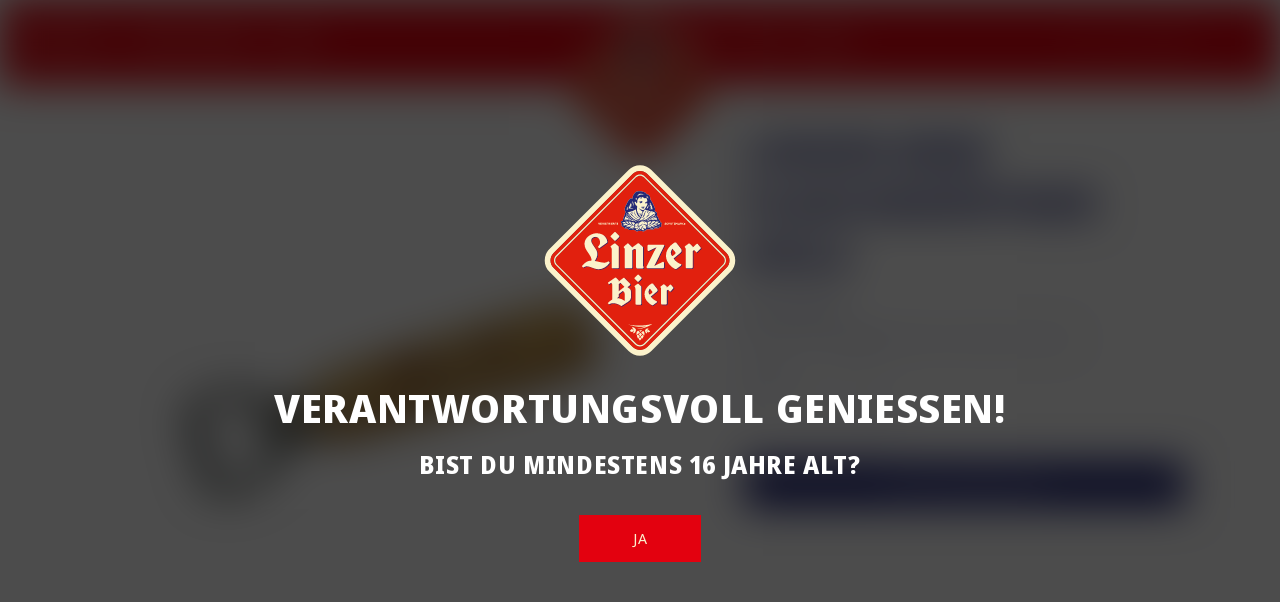

--- FILE ---
content_type: image/svg+xml
request_url: https://shop.linzerbier.at/cdn/shop/files/linzerbier.svg?v=1741041565&width=400
body_size: 21321
content:
<svg xml:space="preserve" style="enable-background:new 0 0 595.3 595.3;" viewBox="0 0 595.3 595.3" y="0px" x="0px" xmlns:xlink="http://www.w3.org/1999/xlink" xmlns="http://www.w3.org/2000/svg" version="1.1">
<style type="text/css">
	.st0{fill-rule:evenodd;clip-rule:evenodd;fill:#FBF2CB;}
	.st1{fill:#E1200E;}
	.st2{fill:#FBF2CB;}
	.st3{fill:#232876;}
</style>
<g id="bg">
	<g>
		<path d="M567,267.9L331.6,32.5c-9.1-9.1-21.1-14.1-33.9-14.1c-12.8,0-24.9,5-33.9,14.1L28.2,267.9
			c-9.1,9.1-14.1,21.1-14.1,33.9s5,24.9,14.1,33.9l235.5,235.5c9.1,9.1,21.1,14.1,33.9,14.1c12.8,0,24.9-5,33.9-14.1L567,335.8
			c9.1-9.1,14.1-21.1,14.1-33.9S576.1,277,567,267.9z M554.9,323.7L319.5,559.2c-12.1,12.1-31.6,12.1-43.7,0L40.4,323.7
			c-12.1-12.1-12.1-31.6,0-43.7L275.8,44.6c12.1-12.1,31.6-12.1,43.7,0l235.5,235.5C567,292.1,567,311.7,554.9,323.7z" class="st0"></path>
	</g>
	<g>
		<g>
			<path d="M554.9,280.1L319.5,44.6c-12.1-12.1-31.6-12.1-43.7,0L40.4,280.1c-12.1,12.1-12.1,31.6,0,43.7l235.5,235.5
				c12.1,12.1,31.6,12.1,43.7,0l235.5-235.5C567,311.7,567,292.1,554.9,280.1z M547.6,316.2L311.9,551.9c-3.8,3.8-8.9,5.9-14.3,5.9
				c-5.4,0-10.5-2.1-14.3-5.9L47.7,316.2c-7.9-7.9-7.9-20.7,0-28.6L283.3,51.9c7.9-7.9,20.7-7.9,28.6,0l235.7,235.7
				C555.5,295.5,555.5,308.3,547.6,316.2z" class="st1"></path>
		</g>
		<g>
			<path d="M309.4,54.5c-3.1-3.1-7.3-4.9-11.8-4.9c-4.4,0-8.6,1.7-11.8,4.9L50.2,290.1c-3.1,3.1-4.9,7.3-4.9,11.8
				c0,4.4,1.7,8.6,4.9,11.8l235.7,235.7c3.1,3.1,7.3,4.9,11.8,4.9c4.4,0,8.6-1.7,11.8-4.9l235.7-235.7c6.5-6.5,6.5-17.1,0-23.6
				L309.4,54.5z" class="st1"></path>
		</g>
	</g>
	<g>
		<path d="M297.6,557.8c-5.4,0-10.5-2.1-14.3-5.9L47.7,316.2c-7.9-7.9-7.9-20.7,0-28.6L283.3,51.9
			c7.9-7.9,20.7-7.9,28.6,0l235.7,235.7c7.9,7.9,7.9,20.7,0,28.6L311.9,551.9C308.1,555.7,303,557.8,297.6,557.8z M50.2,290.1
			c-3.1,3.1-4.9,7.3-4.9,11.8c0,4.4,1.7,8.6,4.9,11.8l235.7,235.7c3.1,3.1,7.3,4.9,11.8,4.9c4.4,0,8.6-1.7,11.8-4.9l235.7-235.7
			c6.5-6.5,6.5-17.1,0-23.6L309.4,54.5c-3.1-3.1-7.3-4.9-11.8-4.9c-4.4,0-8.6,1.7-11.8,4.9L50.2,290.1z" class="st2"></path>
	</g>
</g>
<g id="texte">
	<g>
		<g>
			<path d="M326.9,390.8c0.4-0.9,0.8-1.7,1.2-2.3c0.2-0.3,0.3-0.5,0.4-0.7l4.8,5.7l0.1,0.1c0.1,0.1,0.2,0.3,0.4,0.4
				c0-0.1-0.1-0.1-0.1-0.2c-0.6-0.8-1.1-1.4-1.5-1.9c0,0-0.1-0.1-0.1-0.1l-5.2-6.2c0,0,0,0,0,0c-0.2,0.2-0.5,0.6-0.9,1.2
				c-0.4,0.6-0.8,1.4-1.2,2.4c-0.4,0.9-0.8,1.9-1.1,3c-0.3,1-0.5,2.1-0.5,3.1c0,1.2,0.1,2.3,0.4,3.3c0.3,1,0.6,1.9,1.1,2.7
				c0,0,0.1,0.1,0.1,0.1c0.5,0.9,1,1.7,1.7,2.5c0,0,0.4-0.3,0.9-0.7c-0.2-0.3-0.3-0.5-0.5-0.8l-0.1-0.2c-0.4-0.7-0.8-1.6-1-2.5
				c-0.3-1-0.4-2.1-0.4-3.2c0-1,0.2-2,0.5-3C326.1,392.7,326.5,391.7,326.9,390.8z M338.7,372.5c-0.4-0.6-1.3-0.9-2.2-1.1
				c0,0,0.1,0.1,0.1,0.1l12.1,15.5c1.8,2.3,1.4,5.5-0.8,7.3l-18.4,15.2c2.6,3.1,5,5.6,7.3,7.5c2.3,1.8,4.4,3.2,6.3,4.2
				c0.6,0.3,1.3,0.6,1.8,0.8c-1.8-0.9-3.9-2.3-6.1-4.1c-2.1-1.7-4.4-4.1-6.9-7l18-14.9c2.4-2,2.8-5.5,0.9-8L338.7,372.5z M348,423.3
				C348,423.3,348,423.3,348,423.3c-0.3-0.1-0.7-0.2-1-0.4c0.5,0.4,0.9,1,1,1.6c0.2,1-0.2,1.9-1,2.5l-10,7.4
				c-0.5,0.4-1.7,0.5-2.3,0.5c-0.4,0-1.6-0.1-2-0.3c-0.7-0.4-1.8-1-3.3-1.9c-2.5-1.5-5.1-3.6-7.8-6.3c-0.9-0.9-1.8-1.9-2.7-3
				c1.2,1.7,2.6,3.3,3.9,4.7c2.7,2.7,5.4,4.9,7.9,6.3c1.5,0.9,2.6,1.5,3.3,1.9c0.6,0.3,1.8,0.4,2.2,0.4c0.5,0,1.9-0.2,2.6-0.6
				l10-7.4c0.9-0.7,1.4-1.9,1.2-3C350,424.7,349.2,423.7,348,423.3z M376.7,379.4c0.5,0.5,0.8,1.2,0.8,1.9v1.4l1.7-1.6
				c-0.2-0.3-0.3-0.5-0.6-0.8l-6.2-5.8c-0.5-0.5-1.2-0.8-1.9-0.8L376.7,379.4z M392.5,375.8c-0.5-0.7-1.3-1.1-2.2-1.2c0,0,0,0,0,0
				c0.1,0.1,0.1,0.1,0.2,0.2l6.1,7.6c0.8,1,0.8,2.5-0.2,3.5l-8.9,9.4l-6.4-6.3l-3.5,2.6v39.2c0,1.5-1.2,2.6-2.6,2.6h-11.7
				c-0.5,0-1-0.1-1.3-0.4c0.4,1.3,1.6,2.2,3,2.2h11.7c1.7,0,3.2-1.4,3.2-3.2v-39l3-2.2l6.1,6c0.1,0.1,0.3,0.2,0.4,0.1
				c0.1,0,0.3-0.1,0.4-0.2l8.8-9.4c1.1-1.1,1.2-2.9,0.2-4.2L392.5,375.8z M295.3,373c-0.5-0.4-1.1-0.7-1.8-0.7l7,6.1
				c0.6,0.5,0.9,1.2,0.9,2v50.5c0,1.5-1.2,2.6-2.6,2.6h-12.2c-0.5,0-1-0.1-1.4-0.4c0.4,1.3,1.6,2.2,3,2.2h12.2
				c1.7,0,3.2-1.4,3.2-3.2v-50.5c0-0.9-0.4-1.8-1.1-2.4L295.3,373z M251.9,421.8c-2.4-1.5-4.7-2.7-7-3.7c2.2,1.1,4.6,2.4,7,4.1
				C251.9,422.1,251.9,422,251.9,421.8z M232.8,414.6c2.1-1.8,3.7-3.3,3.7-3.9v-7.2l11.4-8.6c1.3,0.7,2.3,1.5,3.1,2.3
				c-1.1-2-3.2-3.4-4.8-4.2l-11.9,9v7.5c0,0.7-2.7,2.9-5.5,5.1C230.1,414.5,231.4,414.5,232.8,414.6z M234.3,372.2v21.7l2.2-1.7
				v-18.4l4.7-3.3c0.5,0.4,1.5,1.4,3.9,3.8c2,1.9,4.1,4.3,6,6.5l0.1-0.1c-2.1-2.6-4.8-5.6-7.3-8.1c-5.4-5.2-4.3-4-4.3-4L234.3,372.2
				z M272.7,398.7c0-4.8-0.1-7.5-2.4-10.2c-1.6-1.9-5.5-4.4-7.6-5.7l6.8-5.4c0.8-0.7,1.3-1.7,1.4-2.7s-0.3-2.1-1.1-2.8l-16.6-16.9
				c-0.5-0.5-1.2-0.8-1.9-0.8l16.5,16.7c1.3,1.4,1.2,3.6-0.2,4.8l-7.4,5.9c1.7,1,6.3,3.9,8.1,6c2.2,2.6,2.3,5.1,2.3,9.9
				c0,4.8,0.1,7.5,0.1,12.7s-0.5,9.8-9.4,15.6c-8.9,5.7-19,12.3-19,12.3s-21.7-15.9-36.9-5c-0.8-0.7-1.8-1.7-2.5-2.6
				c0,0.1,0,0.2,0.1,0.3c0.1,0.1,2.2,2.7,3.7,4c0.2,0.2,0.4,0.2,0.6,0c14.8-10.5,36.1,4.9,36.3,5c0.1,0.1,0.2,0.1,0.3,0.1
				c0.1,0,0.2,0,0.3-0.1c0,0,10.1-6.6,18.9-12.3c8.9-5.7,9.6-10.5,9.6-16c0-2.7,0-4.7,0-6.7C272.8,402.9,272.7,401.1,272.7,398.7z
				 M234.3,362.2v1.4v1.4l2.1-1.7c-0.1-0.8-0.4-1.5-1-2.1l-6.9-6.5c-0.5-0.5-1.2-0.7-1.9-0.8l6.8,6.4
				C234,360.8,234.3,361.5,234.3,362.2z M205.2,373l1.1,1.7c0.1,0.1,0.3,0.2,0.4,0.2c0.1,0,0.2,0,0.3-0.1l6.1-4.2
				c0.3,0.3,0.6,0.6,1,0.9c-0.7-1.2-1.7-2.2-2.6-2.9L205.2,373z M295.6,345.8c-0.5-0.5-1.2-0.8-1.9-0.8l8.1,8.1
				c0.5,0.5,0.7,1.1,0.7,1.8c0,0.7-0.3,1.3-0.7,1.8l-8.2,8.2c-0.5,0.5-1.1,0.7-1.8,0.7s-1.3-0.2-1.8-0.7l-7.6-7.6
				c0.1,0.4,0.4,0.8,0.7,1.1l8.2,8.2c0.6,0.6,1.3,0.9,2.1,0.9s1.6-0.3,2.1-0.9l8.2-8.2c0.6-0.6,0.9-1.3,0.9-2.1
				c0-0.8-0.3-1.6-0.9-2.1L295.6,345.8z M394,267L394,267C394,267,394,267,394,267L394,267z M407.7,250.3c-0.4-0.6-1.3-0.9-2.2-1.1
				c0,0,0.1,0.1,0.1,0.1l14,18c2.8,3.6,2.2,8.6-1.3,11.5l-19.8,16.4c-0.4,0.3-0.6,0.7-0.6,1.1c0,0.5,0.1,0.9,0.4,1.2
				c2.7,3.2,5.3,5.9,7.8,7.8c2.8,2.2,5.3,4,7.7,5.1c0.7,0.4,1.4,0.7,2.1,0.9c-0.1,0-0.1-0.1-0.2-0.1c-2.3-1.1-4.8-2.8-7.6-5
				c-2.4-2-5-4.6-7.7-7.8c-0.2-0.2-0.3-0.5-0.3-0.8c0-0.3,0.2-0.6,0.4-0.8l19.8-16.4c3.7-3.1,4.3-8.4,1.4-12.2L407.7,250.3z
				 M391.3,286.2c0,0,0.1,0.1,0.1,0.1c0.3,0.6,0.6,1.1,1,1.7c0.3,0.5,0.9,0.8,1.4,0.8c0.2,0,0.3,0,0.4-0.1c-0.3-0.4-0.5-0.9-0.8-1.3
				l-0.1-0.2c-0.5-0.9-1-1.9-1.3-3.1c-0.3-1.2-0.5-2.5-0.5-3.9c0-1.2,0.2-2.5,0.6-3.7c0.4-1.3,0.9-2.5,1.4-3.6
				c0.5-1.2,1-2.1,1.5-2.8c0.3-0.4,0.5-0.7,0.6-1l6,7.1l0.1,0.1c0.2,0.2,0.4,0.5,0.7,0.8c0,0-0.1-0.1-0.1-0.1
				c-0.7-1-1.3-1.7-1.9-2.3c0,0-0.1-0.1-0.1-0.1L394,267c-0.2,0.3-0.6,0.8-1,1.5c-0.5,0.8-1,1.7-1.5,2.9c-0.5,1.1-1,2.4-1.4,3.6
				c-0.4,1.3-0.6,2.6-0.6,3.8c0,1.4,0.2,2.8,0.5,4.1C390.3,284.2,390.8,285.3,391.3,286.2z M420.4,313.2c-0.2-0.1-0.5-0.1-0.7-0.2
				c0.4,0.4,0.7,0.9,0.9,1.4c0.2,1-0.2,2-1,2.6l-13.4,10c-0.5,0.4-1.7,0.5-2.3,0.5c-0.4,0-1.7-0.1-2.1-0.3c-1.1-0.6-2.5-1.4-4.4-2.5
				c-3-1.8-6.2-4.4-9.5-7.7c-1.2-1.2-2.3-2.5-3.4-3.8c1.5,2,3,3.9,4.7,5.5c3.3,3.3,6.5,5.9,9.6,7.7c1.8,1.1,3.3,1.9,4.4,2.5
				c0.6,0.3,2.1,0.4,2.4,0.4c0.5,0,1.9-0.2,2.6-0.6l13.4-10c1-0.7,1.4-1.9,1.2-3.1C422.5,314.4,421.6,313.5,420.4,313.2z
				 M273.1,261.1c0.4,0.4,0.6,0.8,0.9,1.2c0.1,0.1,0.1,0.2,0.1,0.3c0.1,0.3,0.2,0.5,0.3,0.8l1.1-0.8c-0.1-0.2-0.3-0.3-0.4-0.5
				c-0.1-0.1-0.1-0.1-0.2-0.2l-9.4-9.2c-0.5-0.5-1.2-0.8-1.9-0.8l9.3,9.1C273,261,273,261.1,273.1,261.1z M251.6,266.2l0.1,0.1
				c0.2,0.1,0.3,0.2,0.4,0.3c-0.3-0.8-0.9-1.4-1.7-2C250.6,265.2,251,265.8,251.6,266.2z M285.4,269.6c-0.1-0.5-0.3-0.9-0.7-1.3
				c-0.2-0.2-0.8-0.8-2.5-0.8c-0.9,0-3.7,1.2-4.9,2c-0.8,0.5-1.5,1-2,1.3c-0.5,0.3-0.7,0.8-0.7,1.4v50.5c0,1.5-1.2,2.6-2.6,2.6h-17
				c-0.5,0-1-0.1-1.4-0.4c0.4,1.3,1.6,2.2,3,2.2h17c1.7,0,3.2-1.4,3.2-3.2v-50.5c0-0.4,0.2-0.7,0.5-1c0.5-0.4,1.2-0.8,2-1.3
				c1.3-0.8,3.9-2,4.6-2C284.6,269.4,285.1,269.5,285.4,269.6z M309,318.3v-53.7c0-0.9-0.4-1.8-1.1-2.4l-11.6-10.1
				c-0.5-0.4-1.1-0.7-1.8-0.7l11.4,9.9c0.6,0.5,0.9,1.2,0.9,2V317c0,1.5,0.4,3.1,1.2,4.7c0.4,0.8,0.3,1.8-0.1,2.5
				c-0.5,0.8-1.3,1.2-2.2,1.2l-16.7,0c-0.5,0-1-0.1-1.4-0.4c0.4,1.3,1.6,2.2,3,2.2h16.7c1.1,0,2.1-0.6,2.7-1.5
				c0.6-0.9,0.6-2.1,0.2-3.1C309.4,321.2,309,319.7,309,318.3z M454.4,261.1c0,0.2,0,1.8,0.3,1.8c0.3,0,1.4-1,1.6-1.2l0.1-0.1
				c-0.2-0.4-0.4-0.8-0.7-1.1l-8.1-7.6c-0.5-0.5-1.2-0.7-1.9-0.8l8,7.5C454.1,260.1,454.3,260.6,454.4,261.1z M480,264.4l-8.1-10.2
				c-0.5-0.7-1.3-1.1-2.2-1.2c0,0,0,0,0,0c0.1,0.1,0.1,0.1,0.2,0.2l8.1,10.2c0.8,1,0.8,2.5-0.2,3.5l-11.2,11.7l-6.8-6.6
				c-0.3-0.3-0.7-0.4-1.1-0.4c-0.4,0-0.7,0.1-1,0.3l-2.5,1.9c-0.4,0.3-0.7,0.8-0.7,1.3v47.7c0,1.5-1.2,2.6-2.6,2.6h-15.4
				c-0.5,0-1-0.1-1.4-0.4c0.4,1.3,1.6,2.2,3,2.2h15.4c1.7,0,3.2-1.4,3.2-3.2v-47.7c0-0.4,0.2-0.7,0.5-0.9l2.5-1.9
				c0.4-0.3,1.1-0.3,1.4,0l6.8,6.6c0.1,0.1,0.2,0.2,0.4,0.1c0.1,0,0.3-0.1,0.4-0.2l11.2-11.7C480.9,267.4,481,265.6,480,264.4z
				 M432.3,264c0.1,0.3,0.3,0.6,0.5,0.9c0.1,0.2,0.3,0.3,0.4,0.4c-0.2-0.4-0.4-0.8-0.8-1.1C432.4,264.2,432.3,264.1,432.3,264z
				 M322.9,275.2c0.9,0.6,2.1,0.6,3.1,0.1c3.2-1.7,6.5-3.2,9.6-4.8c0.9-0.4,2.4-1.1,4.1-1.9c1.6-0.8,3.4-1.6,5.1-2.4l2.1-3.7
				c-2.7,1.4-10.6,5-13.1,6.2c-3.2,1.5-6.5,3.1-9.7,4.8c-0.4,0.2-0.8,0.3-1.2,0.3c-0.5,0-0.9-0.1-1.3-0.4
				C321.8,274.1,322.3,274.8,322.9,275.2z M322.8,327.3h45.1c1.7,0,3.2-1.4,3.2-3.2v-14.3c0-1.1-0.6-2.1-1.5-2.7
				c-0.4-0.3-0.9-0.4-1.4-0.4c0.5,0.5,0.7,1.1,0.7,1.8v14.3c0,1.5-1.2,2.6-2.6,2.6h-45.1c-0.9,0-1.8-0.3-2.4-0.9
				c0.1,0.2,0.2,0.4,0.3,0.6C319.8,326.5,321.2,327.3,322.8,327.3z M355.8,286.8c-4.4,9.4-8.9,19-13.1,26.5l-2.3,5
				c0.9-0.4,2.2-1.1,3.7-1.8l0.7-1.6c4.2-7.6,8.7-17.2,13.1-26.6c4.6-9.8,9.3-19.9,13.8-27.7c0.6-1,0.5-2.2,0-3.1
				c-0.5-0.9-1.4-1.4-2.5-1.5c0.1,0.1,0.3,0.3,0.4,0.5c0.5,0.8,0.5,1.8,0,2.6C365.2,266.9,360.4,277,355.8,286.8z M211.8,263.6
				c-0.1-0.1-0.1-0.1-0.2-0.2c0.1,0.2,0.2,0.4,0.4,0.6c0.1,0.1,0.1,0.2,0.2,0.2C212.1,264.1,211.9,263.8,211.8,263.6z M232.1,325.5
				H216c-0.5,0-1-0.1-1.3-0.4c0.4,1.3,1.6,2.2,3,2.2h16.1c1.7,0,3.2-1.4,3.2-3.2v-60.9c0-0.9-0.4-1.8-1.1-2.4l-9.3-8.2
				c-0.5-0.4-1.1-0.7-1.8-0.8l9.1,8c0.6,0.5,0.9,1.2,0.9,2v60.9C234.8,324.3,233.6,325.5,232.1,325.5z M222.6,244.2
				c0.6,0.6,1.3,0.9,2.1,0.9c0.8,0,1.6-0.3,2.1-0.9l10.6-10.6c0.6-0.6,0.9-1.3,0.9-2.1c0-0.8-0.3-1.6-0.9-2.1l-10.6-10.6
				c-0.5-0.5-1.2-0.8-1.9-0.8l10.5,10.5c0.5,0.5,0.7,1.1,0.7,1.8c0,0.7-0.3,1.3-0.7,1.8l-10.6,10.6c-0.5,0.5-1.1,0.7-1.8,0.7
				s-1.3-0.2-1.8-0.7l-10-10c0.1,0.4,0.4,0.8,0.7,1.1L222.6,244.2z M163.1,303.5c0.9,0.2,1.8,0.3,2.7,0.5
				c8.5-13.6,9.1-24.1,2.1-34.9c-1.9-3-3.7-5.6-5.3-7.9c-4.9-7-7.8-11.2-8-17.1c-0.2-4.4,3-8.3,8-9.8c3.9-1.2,9.3-0.9,13,3.2
				c0,0,0,0,0,0c-6.6-10.4-23.5-5.1-23.1,5.4c0.3,8,5.7,13.2,13.5,25.2C173.4,279.7,171.5,290.5,163.1,303.5z M209.8,310
				c0.1-0.2,0.1-0.5-0.1-0.7l-4.2-4.2c-0.2-0.2-0.5-0.2-0.7,0c-0.1,0.1-0.2,0.1-0.2,0.2l3.1,3.1c-1.9,2.8-14.5,20.5-34.9,19.6
				c-16.7-0.8-29.6-15.6-44.1-4.8l-2.8-2.8c-0.1,0.2,0,0.4,0.1,0.5l4,4c0.2,0.2,0.5,0.2,0.7,0c8.9-6.6,16.9-3.4,26.3,0.2
				c5.5,2.2,11.2,4.4,17.5,4.7c0.5,0,1.1,0,1.6,0C195.5,329.9,207.5,313.4,209.8,310z M173.7,262.9c0,0,0,0.1,0.1,0.1
				c0.5,0.7,3.4,4.2,3.5,4.3c0.2,0.2,0.5,0.2,0.7,0.1c0.2-0.1,18.7-13.3,24.6-17.7c0.1-0.1,0.2-0.3,0.2-0.4
				c0-11.4-9.2-19.6-10.2-20.5c-1.4-1.2-3.7-2.7-6.9-4c2.2,1.1,3.9,2.2,4.9,3.1c3.8,3.2,10.1,10.9,10.1,20.1
				c-5.9,4.5-24.5,17.7-24.5,17.7S174.8,264.2,173.7,262.9z" class="st3"></path>
		</g>
	</g>
	<g>
		<path d="M323.3,508.5c0,0-0.8,1-3.2,1.4c-1,0.1-1.8,0.2-2.4,0.2c4.1-2.4,5.2-5.5,5.2-5.5s-2.7-1-5.5,0.4
			c-3.6,1.7-4.5,4.7-4.5,4.7s-0.9,3.1,1.7,7c1.8,2.7,4.2,2.6,4.2,2.6s0-4.5-1.6-7.4c0.2,0.2,0.5,0.4,0.8,0.7c2.5,2.1,3,3.8,3,3.8
			s0.8-0.2,2.7-0.7s3.9-1.8,3.9-1.8s-0.5-0.9-1.9-2.8C324.4,509.2,323.3,508.5,323.3,508.5z" class="st2"></path>
		<polygon points="293.3,534.4 297.3,540.3 302.3,535 298.1,530.5" class="st2"></polygon>
		<path d="M299.2,529.5l4.7,5.8c0,0,2.2-2.8,3.4-5.2c1.2-2.4,1.4-3.7,1.4-3.7l-3.1-2.8L299.2,529.5z" class="st2"></path>
		<path d="M307.1,511.8l-5.9,4.6l8.7,9.2c0,0,1.7-4,0.9-8C309.9,513.7,307.1,511.8,307.1,511.8z" class="st2"></path>
		<polygon points="298.3,528.3 303.6,521.7 299,517.7 294,521.1" class="st2"></polygon>
		<path d="M291.9,522.6l-3.4,2.3c0,0-0.4,1.1,0.8,4.3c1.2,3.2,2.4,5.2,2.4,5.2l5.5-5.2L291.9,522.6z" class="st2"></path>
		<path d="M292,510.8c0,0-4.2,2.3-4.7,6.3c-0.5,4-0.1,7.1-0.1,7.1l10.3-8.1L292,510.8z" class="st2"></path>
		<path d="M299.7,509.5c-2.4,0-4,0.3-4,0.3l3.6,4.8l4.4-4.5C303.7,510.2,302.2,509.5,299.7,509.5z" class="st2"></path>
		<path d="M279.6,501.6c-3.4-1.8-5.9-0.3-5.9-0.3s2.5,4.7,5.8,6.9c-0.3-0.1-0.7-0.2-1.2-0.3c-3.9-0.8-5.3-2.3-5.3-2.3
			s-0.8,0.6-2.5,2.3c-1.7,1.6-3.1,4.1-3.1,4.1s1.1,0.7,3.6,1.9c2.5,1.2,4.1,1.3,4.1,1.3s0.3-1.6,2.6-3.2c0.9-0.7,1.8-1.2,2.4-1.6
			c-3,4.9-2.4,8.6-2.4,8.6s3.4-0.4,5.6-3.5c2.8-3.8,2.1-7.5,2.1-7.5S284.5,504.2,279.6,501.6z" class="st2"></path>
		<path d="M294.4,495.8c-12.1,0-23.2-1.2-31.8-3.1c4.5,1.6,18.5,6,32.4,6.6c14.9,0.6,21.5-1.7,22.8-2.3
			c-1.8,0.8-12.7,5.5-17.6,6.5c-5.3,1.1-11.6,2.6-11.6,2.6s10.5,0.4,24.1-4.5c10.7-3.9,20-8.8,20.7-10.8
			C324.1,493.8,310.1,495.8,294.4,495.8z" class="st2"></path>
	</g>
	<g>
		<g>
			<path d="M375.3,193.5l0-0.2l0-0.1l0-0.1l-0.1-0.1l-0.1-0.1l-0.1-0.1l-0.1-0.1l-0.2-0.2l-0.1-0.1l-0.1-0.1l-0.1-0.1
				l-0.1-0.1l-0.2-0.1l-0.1,0l-0.2,0l-0.2-0.1l-0.2-0.1l-0.1,0l-0.2,0l-0.2,0l-0.1,0l0,0l-0.1,0l-0.1-0.1l-0.1-0.1l0-0.1l0-0.1
				l0-0.1l0,0l0.1-0.1l0,0l0.1,0l0.1,0l0.1,0h0.2l0.2,0l0.1,0l0.2,0l0.1,0l0.1,0l0.1,0l0,0l0.1,0l0.1,0.1l0.1,0l0,0l0.1,0l0.1-0.1
				l0.1-0.1l0.3-0.4l0.1-0.1l0.1-0.2l0-0.1v-0.1l-0.1-0.1l-0.1-0.1l-0.1-0.1l-0.1-0.1l-0.1,0l-0.1-0.1l-0.1,0l-0.1,0l-0.1,0l-0.1,0
				l-0.2,0l-0.1,0l0,0l-0.1,0l-0.2,0h-0.1l-0.1,0l-0.1,0l-0.2,0l-0.2,0l-0.1,0l-0.2,0l-0.1,0l-0.2,0.1l-0.1,0.1l-0.1,0.1l-0.1,0.1
				l-0.1,0.1l-0.1,0.1l-0.1,0.1l-0.1,0.1l0,0.1l-0.1,0.2l0,0.1l0,0.1l0,0.1l0,0.2l0,0.1l0,0.3l0,0.2l0,0.1l0,0.2l0,0.1l0.1,0.1
				l0.1,0.1l0.1,0.1l0.1,0.1l0.1,0.1l0.1,0.1l0.2,0.1l0.1,0.1l0.1,0l0.2,0.1l0.1,0l0.2,0l0.7,0.1l0.1,0l0.1,0l0.1,0l0.1,0l0.1,0.1
				l0,0l0.1,0.1l0,0.1l0,0.1l0,0.1l0,0.1l-0.1,0.1l-0.1,0.1l-0.1,0l-0.1,0l-0.1,0l-0.4,0l-0.1,0l-0.2,0l-0.1,0l-0.1,0l-0.1,0
				l-0.2-0.1l-0.1-0.1L372,194l-0.2-0.2l-0.1-0.1l-0.1,0l-0.1,0l-0.1,0.1l-0.1,0.1l-0.1,0.2l-0.1,0.1l-0.2,0.2l-0.1,0.1l0,0l0,0.1
				l0,0.1l0.1,0.1l0.1,0.1l0.1,0.1l0.1,0.1l0.1,0.1l0.2,0.2l0.1,0.1l0.1,0.1l0.1,0.1l0.1,0.1l0.2,0.1l0.1,0l0.1,0l0.1,0l0.2,0l0.1,0
				h0.2l0.3,0l0.2,0l0.1,0l0.2,0l0.1,0l0.2,0l0.1,0l0.2-0.1l0.2-0.1l0.1-0.1l0.1-0.1l0.1-0.1l0.1-0.1l0.1-0.1l0.1-0.1l0.1-0.1
				l0.1-0.1l0-0.1l0.1-0.2l0-0.1l0-0.2l0-0.1l0-0.1l0-0.1l0-0.1L375.3,193.5z M380.8,194.7L380.8,194.7l-0.3-0.4l-0.1-0.1l-0.1-0.2
				l-0.1-0.1l0,0l-0.1-0.1l-0.1-0.1l-0.1,0l0,0l-0.1,0.1l-0.1,0.1l-0.1,0.1l-0.1,0.1l-0.1,0.1l-0.1,0.1l-0.2,0.1l-0.1,0l-0.1,0
				l-0.1,0h-0.2l-0.2,0l-0.1,0l-0.2,0l-0.1,0l-0.1-0.1l-0.1-0.1l-0.1-0.1l-0.1-0.1l-0.1-0.2l-0.1-0.1l0-0.1l0-0.1l0-0.2l0-0.1l0-0.2
				v-0.1l0-0.2l0-0.1l0-0.1l0-0.1l0-0.1l0-0.1l0-0.1l0.1-0.1l0.1-0.1l0,0l0.1-0.1l0.1-0.1l0.1,0l0.1,0l0.2-0.1l0.1,0l0.2,0h0.1
				l0.2,0l0.1,0l0.2,0l0.1,0l0.2,0.1l0.1,0.1l0.1,0.1l0.1,0l0,0l0,0l0,0l0.1-0.1l0,0l0.1-0.1l0.1-0.2l0.1-0.1l0.1-0.1l0.1-0.1
				l0.1-0.1l0.1-0.1l0-0.1l0-0.1l0-0.1l0-0.1l0,0l-0.1-0.1l-0.2-0.2l-0.2-0.1l-0.1-0.1l-0.2-0.1l-0.1,0l-0.2-0.1l-0.2,0l-0.1,0
				l-0.3,0l-0.2,0l-0.1,0l-0.2,0l-0.2,0l-0.1,0l-0.1,0l-0.2,0.1l-0.1,0l-0.1,0l-0.2,0.1l-0.1,0.1l-0.1,0.1l-0.2,0.2l-0.1,0.1
				l-0.1,0.1l-0.1,0.1l-0.1,0.1l-0.1,0.1l-0.1,0.1l-0.1,0.1l-0.1,0.1l-0.1,0.1l0,0.1l0,0.1l0,0.2l0,0.1l0,0.1l0,0.1l0,0.2l0,0.1
				l0,0.1l0,0.3v0.1l0,0.1l0,0.1l0,0.2l0,0.1l0.1,0.2l0,0.2l0.1,0.3l0.1,0.2l0,0.1l0.1,0.1l0.1,0.1l0.1,0.1l0.1,0.1l0.1,0.1l0.2,0.2
				l0.1,0.1l0.1,0.1l0.1,0.1l0.1,0.1l0.1,0l0.2,0.1l0.3,0.1l0.1,0l0.1,0l0.1,0l0.1,0l0.1,0h0.4l0.2,0l0.1,0l0.2,0l0.2,0l0.1,0l0.1,0
				l0.1,0l0.2-0.1l0.1-0.1l0.1-0.1l0.1-0.1l0.1-0.1l0.1-0.1l0.1-0.1l0.1-0.1v0L380.8,194.7L380.8,194.7z M386.4,191.5l0-0.4v-0.1
				l0-0.4l0-0.1l0-0.3v-0.1l0-0.1l-0.1-0.1l-0.1,0h-0.1l-0.1,0l-0.3,0h-0.1l-0.4,0h-0.1l-0.1,0l-0.1,0.1l0,0.1l0,0.5v0.1l0,0.5v0.1
				l0,0.5l0,0.1l0,0.1l-0.1,0l0,0h-0.1l-0.4,0l-0.4,0l-0.1,0l-0.3,0h-0.1l-0.1,0l-0.1,0l0,0l0-0.1l0-0.1v-0.7l0-0.5l0-0.1l0-0.4
				v-0.1l0-0.1l0-0.1l-0.1-0.1l-0.1,0l-0.1,0h-0.1l-0.3,0h-0.1l-0.3,0H382l-0.1,0l-0.1,0l-0.1,0.1l0,0.1v0.2l0,0.3l0,0.1l0,0.4
				l0,0.1l0,0.4l0,0.1v0.6l0,0.4v0.1l0,0.4v0.1l0,0.4v0.1l0,0.4v0.7l0,0.2v0.1l0,0.1l0,0.1l0,0l0.1,0l0.1,0h0.1l0.1,0l0.3,0l0.1,0
				l0.3,0l0.1,0l0.1,0l0.1,0l0.1-0.1l0-0.1v-0.2l0-0.4l0-0.1l0-0.5v-0.1l0-0.5l0-0.1l0-0.1l0.1,0l0.1,0l0.4,0l0.6,0l0.1,0l0.3,0h0.2
				l0.1,0l0,0.1v0.1l0,0.5v0.1l0,0.5l0,0.1l0,0.5l0,0.1l0,0.1l0.1,0h0.1l0.4,0h0.1l0.4,0l0.1,0l0.1,0l0-0.1l0-0.1l0-0.1l0-0.1l0-0.2
				l0-0.1v-0.6l0-0.4v-0.1l0-0.4v-0.1l0-0.4v-0.1l0-0.4V192l0-0.4V191.5z M392.4,190.4l0-0.2v-0.1l0-0.2l0-0.1l-0.1-0.1l-0.1,0
				l-0.1,0H392l-0.3,0h-0.1l-0.4,0h-0.1l-0.1,0l-0.1,0.1l0,0.1v0.2l0,0.3l0,0.1l0,0.5v0.1l0,0.5v0.1l0,0.5v0.1l0,0.5l0,0.1l0,0.2
				l0,0.1l0,0.1l0,0.1l-0.1,0.2l-0.1,0.1l-0.1,0.1l-0.1,0.1l-0.1,0.1l-0.1,0l-0.2,0H390l-0.2,0l-0.1,0l-0.2-0.1l-0.1-0.1l-0.1-0.1
				l-0.1-0.1l-0.1-0.2l0-0.1l0-0.2l0-0.1l0-0.2l0-0.1l0-0.5v-0.1l0-0.5v-0.1l0-0.5v-0.1l0-0.5v-0.1l0-0.3V190l0-0.1l0-0.1l-0.1-0.1
				l-0.1,0l-0.2,0l-0.1,0l-0.2,0h-0.1l-0.3,0l-0.2,0l-0.1,0l0,0.1l0,0.1l0,0.1v0.1l0,0.3v0.8l0,0.5v0.1l0,0.5v0.1l0,0.5l0,0.1l0,0.3
				l0,0.1l0,0.1l0,0.2l0,0.1l0,0.1l0,0.1l0,0.1l0.1,0.1l0.1,0.1l0.1,0.2l0.1,0.1l0.1,0.1l0.1,0.1l0.2,0.2l0.1,0.1l0.1,0.1l0.2,0.1
				l0.1,0.1l0.1,0l0.1,0l0.1,0l0.1,0l0.4,0l0.1,0l0.2,0h0.3l0.2,0l0.1,0l0.2,0l0.1,0l0.2-0.1l0.1,0l0.1-0.1l0.1-0.1l0.1-0.1l0.1-0.1
				l0.1-0.1l0.1-0.1l0.1-0.1l0.1-0.1l0.1-0.2l0-0.1l0.1-0.2l0-0.1l0.1-0.2l0-0.1l0-0.2l0-0.1l0-0.2l0-0.1l0-0.2l0-0.1l0-0.3l0-0.4
				l0-0.5v-0.1l0-0.5v-0.1l0-0.5V190.4z M397.7,189.9L397.7,189.9l0-0.2l0,0l-0.1,0l-0.1,0l-0.1,0l-0.2,0h-0.5l-0.5,0H396l-0.4,0
				l-0.5,0H395l-0.4,0h-0.1l-0.4,0h-0.1l-0.3,0h-0.2l-0.1,0l0,0l0,0.1l0,0.1l0,0.1l0,0.3v0.1l0,0.2l0,0.1v0.1l0,0.1l0,0l0,0l0.1,0
				l0.1,0h0.1l0.2,0l0.1,0l0.1,0l0.2,0h0.1l0.2,0h0.1l0.1,0l0,0.1v0.1l0,0.5v0.6l0,0.1l0,0.5v0.1l0,0.5v0.1l0,0.5v0.6l0,0.1l0,0.3
				v0.1l0,0.1l0,0l0.1,0l0.3,0h0.1l0.3,0l0.1,0l0.2,0l0.1,0l0.1,0l0,0l0-0.1l0-0.1l0-0.4l0-0.1l0-0.5v-0.8l0-0.5l0-0.1l0-0.5l0-0.1
				l0-0.5v-0.1l0-0.5l0-0.1l0,0l0.1,0l0,0h0.1l0.2,0h0.1l0.3,0l0.1,0l0.2,0h0.1l0.1,0l0,0l0-0.1l0-0.1l0-0.1l0-0.1l0-0.2l0-0.1
				l0-0.3L397.7,189.9L397.7,189.9z M402.6,194.2L402.6,194.2l-0.2,0l-0.3,0h-0.1l-0.4,0h-0.1l-0.7,0.1h-0.1l-0.1,0l-0.1,0l0-0.1
				l0-0.1l0.2-0.4l0.1-0.1l0.2-0.4l0.3-0.5l0.1-0.1l0.2-0.4l0.1-0.1l0.2-0.4l0.1-0.1l0.2-0.4l0.1-0.1l0.3-0.5l0.2-0.4l0-0.1l0-0.1
				l0-0.1l0-0.1v-0.1l0-0.1l-0.1,0l-0.4,0l-0.5,0h-0.1l-0.5,0l-0.4,0h-0.1l-0.4,0h-0.1l-0.4,0h-0.1l-0.9,0l-0.1,0l0,0.1l0,0.5v0.1
				l0,0.3l0,0.1v0.1l0,0.1l0.1,0l0.2,0h0.3l0.4,0h0.1l0.4,0h0.1l0.4,0l0.1,0v0.1l-0.3,0.5l-0.2,0.4l-0.3,0.5l-0.1,0.1l-0.2,0.4
				l-0.1,0.1l-0.2,0.4l-0.1,0.1l-0.2,0.4l-0.1,0.1l-0.2,0.4l-0.1,0.1l-0.2,0.4l0,0.1v0.1l0,0.3l0,0.1l0.1,0h0.1l0.1,0l0.2,0l0.1,0
				h0.4l0.1,0l0.4,0l0.1,0l0.4,0l0.1,0l0.4,0h0.1l0.5,0l0.4,0h0.1l0.3,0h0.1l0.1,0l0.1,0l0-0.1l0-0.5v-0.7L402.6,194.2L402.6,194.2z
				 M409.5,189.9L409.5,189.9l0-0.2l0,0l0,0l-0.1,0l-0.1,0l-0.2,0h-0.1l-0.3,0l-0.4,0l-0.1,0l-0.1,0l-0.1,0.1l-0.1,0.1l-0.2,0.3
				l-0.1,0.1l-0.2,0.3l-0.1,0.1l-0.2,0.3l-0.1,0.1l-0.2,0.3l-0.1,0.1l-0.1,0h-0.1l-0.1,0l-0.1-0.1l-0.2-0.3l-0.1-0.1l-0.2-0.3
				l-0.1-0.1l-0.2-0.3l-0.1-0.1l-0.2-0.3l-0.1-0.1l-0.1,0h-0.1l-0.3,0l-0.1,0l-0.1,0l-0.2,0h-0.1l-0.2,0l-0.1,0l-0.1,0l-0.1,0l0,0
				l0,0.1l0,0.1v0.1l0,0.3v0.1l0,0.4l0,0.1l0,0.4l0,0.1l0,0.4v0.1l0,0.4l0,0.1l0,0.4v0.1l0,0.4v1.3l0,0.3v0.2l0,0.1l0,0.1l0,0l0.1,0
				h0.2l0.3,0l0.1,0l0.3,0l0.1,0l0.2,0l0,0l0,0l0-0.1l0-0.1l0-0.1l0-0.2v-0.1l0-0.5v-0.1l0-0.5v-0.1l0-0.5v-0.1l0-0.5l0-0.1l0,0
				l0.1,0.1l0.4,0.5l0.1,0.1l0.3,0.4l0.4,0.5l0.1,0.1l0.1,0l0.1,0h0.1l0,0l0.1-0.1l0.3-0.4l0.4-0.6l0.3-0.4l0.1-0.1l0-0.1h0l0,0
				l0,0.1v0.6l0,0.5v0.1l0,0.5v0.8l0,0.3l0,0.1l0,0.1l0,0.1l0,0l0,0l0.3,0l0.1,0h0.2l0.1,0l0.3,0h0.1l0.1,0l0.1,0l0,0l0-0.1l0-0.1
				l0-0.1l0-0.1l0-0.3l0-0.1l0-0.4v-0.1l0-0.4v-0.1l0-0.4v-0.1l0-0.4v-0.1l0-0.4V192l0-0.4v-0.1l0-0.4v-0.1l0-0.4l0-0.1L409.5,189.9
				z M416.1,195l-0.2-0.5l0-0.1l-0.2-0.4l-0.2-0.5l0-0.1l-0.1-0.4l0-0.1l-0.2-0.4l0-0.1l-0.2-0.4l0-0.1l-0.1-0.4l0-0.1l-0.2-0.4
				l0-0.1l-0.2-0.4l0-0.1l-0.1-0.3l0-0.1l-0.1-0.1l-0.1,0l-0.3,0h-0.5l-0.3,0l-0.1,0l-0.1,0l0,0.1l-0.1,0.3l0,0.1l-0.1,0.4l0,0.1
				l-0.2,0.4l0,0.1l-0.2,0.5l-0.3,0.7l0,0.1l-0.2,0.5l0,0.1l-0.2,0.4l0,0.1l-0.2,0.5l0,0.1l-0.2,0.5l0,0.1l-0.1,0.3l0,0.1l0,0.1
				l0,0.1l0.1,0.1l0.1,0l0.1,0l0.4,0h0.1l0.4,0h0.1l0.1,0l0.1-0.1l0-0.1l0.2-0.6l0-0.1l0.1,0l0.1,0h0.3l0.1,0h0.1l0.4,0l0.5,0h0.1
				l0.4,0l0.1,0l0.1,0l0,0.1l0.2,0.7l0,0.1l0,0.1l0.1,0l0.4,0h0.3l0.1,0l0.2,0h0.1l0.1,0l0.1,0l0-0.1l0-0.1L416.1,195z M413.9,193.2
				L413.9,193.2l-0.1,0.1l-0.3,0H413l-0.1,0l-0.1,0l0-0.1l0-0.1l0.2-0.6l0-0.1l0.2-0.6l0.1-0.1l0.1,0l0.1,0l0.1,0.1l0,0.1l0.1,0.5
				l0,0.1l0.2,0.6L413.9,193.2L413.9,193.2z M421.9,195.3l-0.2-0.3l-0.1-0.1l-0.3-0.4l-0.1-0.1L421,194l-0.1-0.1l-0.3-0.4l0-0.1
				l0.1,0l0.1,0l0.1-0.1l0.1-0.1l0.1-0.1l0.1-0.1l0.1-0.1l0.1-0.1l0.1-0.1l0.1-0.1l0.1-0.1l0-0.1l0-0.1l0-0.1l0-0.1l0-0.1l0-0.1
				v-0.1l0-0.2l0-0.1l0-0.1l0-0.1l0-0.1l0-0.1l-0.1-0.2l-0.1-0.1l-0.1-0.2l-0.1-0.1l-0.1-0.1l-0.1-0.1L421,190l-0.1-0.1l-0.1-0.1
				l-0.1,0l-0.1,0l-0.1,0l-0.1,0l-0.1,0l-0.1,0h-0.3l-0.5,0h-0.1l-0.5,0l-0.8,0l-0.3,0l-0.1,0l-0.1,0l-0.1,0l0,0.1l0,0.1l0,0l0,0.1
				l0,0.3v0.1l0,0.4v0.1l0,0.4v0.1l0,0.4v0.1l0,0.4v0.1l0,0.4v0.1l0,0.4l0,0.1l0,0.4v0.1l0,0.4l0,0.1l0,0.2l0,0.1l0,0.1l0,0.1l0,0
				l0.1,0l0.3,0h0.1l0.3,0l0.3,0h0.1l0.1,0l0,0l0-0.1l0-0.1v-0.1l0-0.2l0-0.1l0-0.5l0-0.1l0-0.5l0-0.1l0.1,0l0.1,0l0.2,0l0.1,0l0,0
				l0,0.1l0.2,0.4l0.1,0.1l0.2,0.4l0.1,0.1l0.2,0.4l0.1,0.1l0.2,0.4l0.1,0.1l0.1,0h0.1l0.3,0h0.1l0.4,0h0.5l0.1,0l0-0.1L421.9,195.3
				L421.9,195.3z M420.3,191.9l0,0.1l0,0.1l-0.1,0.1l-0.1,0.1l-0.1,0l-0.2,0l-0.5,0h-0.1l-0.4,0l-0.1,0l0,0l0,0l0-0.1l0-0.5l0-0.1
				l0-0.1l0-0.1l0-0.2l0-0.1l0,0l0,0l0.1,0l0.4,0h0.1l0.4,0l0.1,0l0.2,0l0.1,0l0.1,0.1l0.1,0.1l0,0.1l0,0.1l0,0.1l0,0.1L420.3,191.9
				z M427.2,195.1L427.2,195.1l-0.4-0.5l-0.1-0.1l-0.3-0.4l-0.1-0.1l-0.3-0.4l-0.1-0.1l-0.3-0.4l-0.1-0.1l-0.3-0.4l0-0.1l0,0l0-0.1
				l0,0l0.1-0.1l0.2-0.2l0.1-0.1l0.3-0.4l0.1-0.1l0.3-0.4l0.1-0.1l0.3-0.4l0.1-0.1l0.2-0.4l0.1-0.1l0.3-0.3l0.1-0.1l0,0l0,0l0,0
				l-0.1,0l-0.3,0h-0.1l-0.3,0l-0.4,0h-0.1l-0.3,0l-0.1,0l-0.1,0.1l-0.2,0.3l-0.1,0.1l-0.2,0.4l-0.4,0.5l-0.2,0.4l-0.1,0.1l-0.1,0
				l0-0.1l0-0.4v-0.1l0-0.4l0-0.1l0-0.3l0-0.1l0-0.1l0-0.1l0,0l-0.1,0l-0.3,0h-0.1l-0.3,0h-0.1l-0.2,0l-0.1,0l-0.1,0l0,0l0,0.1
				l0,0.4v0.1l0,1v0.1l0,0.5v0.1l0,0.4v0.6l0,0.1l0,0.5l0,0.1v0.6l0,0.4l0,0.1l0,0.2v0.1l0,0.1l0,0.1l0,0l0.1,0l0.4,0l0.1,0l0.3,0
				h0.2l0.2,0l0.1,0l0,0l0-0.1l0-0.1v-0.1l0-0.2v-0.1l0-0.4v-0.6l0-0.1l0,0l0,0l0,0.1l0.1,0.1l0.2,0.3l0.1,0.1l0.3,0.3l0.1,0.1
				l0.2,0.4l0.1,0.1l0.2,0.3l0.1,0.1l0.1,0l0.4,0h0.1l0.4,0h0.1l0.4,0h0.1l0,0l0,0l0,0l0-0.1L427.2,195.1z M432.4,194.4L432.4,194.4
				l0-0.1l0,0l-0.3,0l-0.1,0h-0.1l-0.5,0h-0.1l-0.5,0l-0.4,0h-0.1l-0.4,0l-0.1,0l0,0l0-0.1l0-0.1v-0.2l0-0.1l0-0.2l0-0.1l0-0.1l0,0
				l0.1,0l0.1,0l0.3,0h0.1l0.4,0l0.6,0l0.1,0l0.3,0h0.1l0.1,0l0,0l0-0.1l0-0.1l0-0.2l0-0.2v-0.3l0-0.1l0-0.1l0-0.1l0,0l0,0l-0.1,0
				l-0.2,0l-0.8,0h-0.7l-0.2,0l-0.2,0l-0.1,0l0,0l0-0.1l0-0.1l0-0.1v-0.1l0-0.2l0-0.1l0,0l0,0l0.1,0l0.1,0h0.1l0.3,0l0.4,0h0.1
				l0.4,0h0.1l0.7,0l0.1,0h0.1l0.1,0l0,0l0-0.1l0-0.1l0-0.1l0-0.1l0-0.2v-0.1l0-0.2v-0.2l0-0.1l0-0.1l0,0l-0.1,0H432l-0.2,0l-0.1,0
				l-1,0h-0.1l-0.4,0H430l-0.4,0h-0.1l-0.4,0l-0.5,0l-0.1,0l-0.1,0l0,0l0,0.1l0,0.1l0,0.4v0.1l0,0.2v0.2l0,0.1l0,0.4l0,0.1l0,0.4
				v0.7l0,0.4l0,0.1l0,0.4l0,0.1l0,0.4v0.1l0,0.4v0.1l0,0.1l0,0.1l0,0.2l0,0.1l0,0.1l0,0l0.1,0l0.2,0l0.6,0h0.1l0.4,0h0.5l0.1,0
				l0.4,0l0.1,0l0.4,0h0.1l0.9,0l0,0l0-0.1l0-0.1l0-0.4l0-0.1L432.4,194.4z M178.5,195.3l-0.2-0.3l-0.1-0.1l-0.3-0.4l-0.1-0.1
				l-0.3-0.4l-0.1-0.1l-0.3-0.4l0-0.1l0.1,0l0.1,0l0.1-0.1l0.1-0.1l0.1-0.1l0.1-0.1l0.1-0.1l0.1-0.1l0.1-0.1l0.1-0.1l0.1-0.1l0-0.1
				l0-0.1l0-0.1l0-0.1l0-0.1l0-0.1v-0.1l0-0.2l0-0.1l0-0.1l0-0.1l0-0.1l0-0.1l-0.1-0.2l-0.1-0.1l-0.1-0.2l-0.1-0.1l-0.1-0.1
				l-0.1-0.1l-0.1-0.1l-0.1-0.1l-0.1-0.1l-0.1,0l-0.1,0l-0.1,0l-0.1,0l-0.1,0l-0.1,0h-0.3l-0.5,0h-0.1l-0.5,0l-0.8,0l-0.3,0l-0.1,0
				l-0.1,0l-0.1,0l0,0.1l0,0.1l0,0l0,0.1l0,0.3v0.1l0,0.4v0.1l0,0.4v0.1l0,0.4v0.1l0,0.4v0.1l0,0.4v0.1l0,0.4l0,0.1l0,0.4v0.1l0,0.4
				l0,0.1l0,0.2l0,0.1l0,0.1l0,0.1l0,0l0.1,0l0.3,0h0.1l0.3,0l0.3,0h0.1l0.1,0l0,0l0-0.1l0-0.1v-0.1l0-0.2l0-0.1l0-0.5l0-0.1l0-0.5
				l0-0.1l0.1,0l0.1,0l0.2,0l0.1,0l0,0l0,0.1l0.2,0.4l0.1,0.1l0.2,0.4l0.1,0.1l0.2,0.4l0.1,0.1l0.2,0.4l0.1,0.1l0.1,0h0.1l0.3,0h0.1
				l0.4,0h0.5l0.1,0l0-0.1L178.5,195.3L178.5,195.3z M176.9,191.9l0,0.1l0,0.1l-0.1,0.1l-0.1,0.1l-0.1,0l-0.2,0l-0.5,0h-0.1l-0.4,0
				l-0.1,0l0,0l0,0l0-0.1l0-0.5l0-0.1l0-0.1l0-0.1l0-0.2l0-0.1l0,0l0,0l0.1,0l0.4,0h0.1l0.4,0l0.1,0l0.2,0l0.1,0l0.1,0.1l0.1,0.1
				l0,0.1l0,0.1l0,0.1l0,0.1L176.9,191.9z M183.6,194.3L183.6,194.3L183.6,194.3l-0.3-0.1l-0.1,0h-0.1l-0.5,0h-0.1l-0.5,0l-0.4,0
				h-0.1l-0.4,0l-0.1,0l0,0l0-0.1l0-0.1v-0.2l0-0.1l0-0.2l0-0.1l0-0.1l0,0l0.1,0l0.1,0l0.3,0h0.1l0.4,0l0.6,0l0.1,0l0.3,0h0.1l0.1,0
				l0,0l0-0.1l0-0.1l0-0.2l0-0.2v-0.3l0-0.1l0-0.1l0-0.1l0,0l0,0l-0.1,0l-0.2,0l-0.8,0h-0.7l-0.2,0l-0.2,0l-0.1,0l0,0l0-0.1l0-0.1
				l0-0.1v-0.1l0-0.2l0-0.1l0,0l0,0l0.1,0l0.1,0h0.1l0.3,0l0.4,0h0.1l0.4,0h0.1l0.7,0l0.1,0h0.1l0.1,0l0,0l0-0.1l0-0.1l0-0.1l0-0.1
				l0-0.2v-0.1l0-0.2v-0.2l0-0.1l0-0.1l0,0l-0.1,0h-0.2l-0.2,0l-0.1,0l-1,0h-0.1l-0.4,0h-0.1l-0.4,0h-0.1l-0.4,0l-0.5,0l-0.1,0
				l-0.1,0l0,0l0,0.1l0,0.1l0,0.4v0.1l0,0.2v0.2l0,0.1l0,0.4l0,0.1l0,0.4v0.7l0,0.4l0,0.1l0,0.4l0,0.1l0,0.4v0.1l0,0.4v0.1l0,0.1
				l0,0.1l0,0.2l0,0.1l0,0.1l0,0l0.1,0l0.2,0l0.6,0h0.1l0.4,0h0.5l0.1,0l0.4,0l0.1,0l0.4,0h0.1l0.9,0l0,0l0-0.1l0-0.1l0-0.4l0-0.1
				L183.6,194.3L183.6,194.3z M189.6,192.2l0-0.1l0,0l0,0l-0.1,0l-0.1,0l-0.1,0l-0.3,0h-0.1l-0.6,0l-0.5,0h-0.3l-0.1,0l-0.2,0
				l-0.1,0l0,0l0,0.1v0.2l0,0.1l0,0.2l0,0.2l0,0.1l0,0.1l0,0.1l0,0l0,0l0.2,0l0.1,0h0.2l0.1,0l0.2,0l0.1,0h0.2l0.1,0l0,0v0.1l0,0.2
				v0.1l0,0.1v0.1l0,0l-0.1,0.1l-0.1,0.1l-0.1,0l-0.4,0.1l-0.1,0l-0.1,0h-0.1l-0.1,0l-0.1,0l-0.2-0.1l-0.1,0l-0.1-0.1l-0.1-0.1
				l-0.1-0.1l-0.1-0.1l-0.1-0.1l0-0.1l-0.1-0.2l0-0.1l0-0.2l0-0.1l0-0.2v-0.1l0-0.1l0-0.1l0-0.2l0-0.1l0-0.1l0-0.1l0.1-0.1l0.1-0.1
				l0.1-0.1l0.1-0.1l0.1-0.1l0.1-0.1l0.2-0.1l0.1,0l0.2,0l0.1,0h0l0.3,0l0.1,0l0.1,0l0.1,0l0.1,0.1l0.1,0.1l0.1,0.1l0.1,0.1l0.1,0.1
				l0.1,0l0,0l0.1,0l0.1-0.1l0.1-0.1l0.1-0.1l0.2-0.2l0.1-0.1l0.1-0.1l0-0.1l0-0.1v-0.1l0-0.1l0,0l-0.1-0.1l0,0l-0.1-0.1l-0.1-0.1
				l0,0l-0.1-0.1l-0.1-0.1l-0.3-0.1l-0.1,0l-0.2-0.1l-0.1,0l-0.2,0l-0.1,0l-0.2,0l-0.1,0l-0.2,0l-0.1,0l-0.2,0l-0.1,0l-0.1,0l-0.2,0
				l-0.3,0l-0.1,0l-0.1,0l-0.1,0.1l-0.1,0.1l-0.2,0.2l-0.1,0.1l-0.1,0.1l-0.1,0.1l-0.2,0.2l-0.1,0.1l-0.1,0.1l-0.1,0.1l-0.1,0.1
				L185,191l0,0.1l0,0.1l0,0.1l0,0.1l0,0.1l0,0.1l0,0.1l0,0.1l0,0.1l0,0.1l0,0.4v0.1l0,0.1l0,0.1l0,0.2l0,0.1l0,0.1l0,0.1l0,0.1
				l0,0.1l0,0.1l0,0.1l0.2,0.4l0.1,0.1l0.1,0.1l0.1,0.1l0.1,0.1l0.1,0.1l0.1,0.1l0.1,0.1l0.1,0.1l0.1,0.1l0.1,0.1l0.1,0.1l0.1,0.1
				l0.1,0l0.1,0l0.2,0.1l0.1,0l0.1,0l0.1,0l0.2,0l0.2,0l0.1,0l0.3,0l0.1,0l0.1,0l0.2,0l0.1,0l0.1,0l0.1,0l0.2-0.1l0.1,0l0.1,0
				l0.1-0.1l0.1-0.1l0,0l0.1-0.1l0,0l0.1-0.1l0.1-0.1l0.1-0.1l0.1-0.1l0-0.1l0-0.1v-0.5l0-0.3v-0.8l0-0.5L189.6,192.2L189.6,192.2z
				 M192.2,193.2l0-0.4v-0.1l0-0.4V192l0-0.5v-0.1l0-0.4v-0.8l0-0.1l0-0.2l0-0.1l0,0l-0.1,0h-0.4l-0.3,0h-0.1l-0.2,0l-0.1,0h-0.1
				l-0.1,0l0,0l0,0.1l0,0.5v0.7l0,0.4v0.1l0,0.5v0.7l0,0.4v0.1l0,0.5l0,0.1l0,0.4l0,0.1l0,0.4v0.1l0,0.1v0.1l0,0.2v0.1l0,0l0,0
				l0.4,0h0.4l0.4,0l0.1,0l0.1,0l0,0v-0.1l0-0.5v-0.1l0-0.4v-0.1l0-0.4V193.2z M197.8,193.5l0-0.2l0-0.1l0-0.1l-0.1-0.1l-0.1-0.1
				l-0.1-0.1l-0.1-0.1l-0.2-0.2l-0.1-0.1l-0.1-0.1l-0.1-0.1l-0.1-0.1l-0.2-0.1l-0.1,0l-0.2,0l-0.2-0.1l-0.2-0.1l-0.1,0l-0.2,0
				l-0.2,0l-0.1,0l0,0l-0.1,0l-0.1-0.1l-0.1-0.1l0-0.1l0-0.1l0-0.1l0,0l0.1-0.1l0,0l0.1,0l0.1,0l0.1,0h0.2l0.2,0l0.1,0l0.2,0l0.1,0
				l0.1,0l0.1,0l0,0l0.1,0l0.1,0.1l0.1,0l0,0l0.1,0l0.1-0.1l0.1-0.1l0.3-0.4l0.1-0.1l0.1-0.2l0-0.1v-0.1l-0.1-0.1l-0.1-0.1l-0.1-0.1
				l-0.1-0.1l-0.1,0l-0.1-0.1l-0.1,0l-0.1,0l-0.1,0l-0.1,0l-0.2,0l-0.1,0l0,0l-0.1,0l-0.2,0h-0.1l-0.1,0l-0.1,0l-0.2,0l-0.2,0
				l-0.1,0l-0.2,0l-0.1,0l-0.2,0.1l-0.1,0.1l-0.1,0.1l-0.1,0.1l-0.1,0.1l-0.1,0.1l-0.1,0.1l-0.1,0.1l0,0.1l-0.1,0.2l0,0.1l0,0.1
				l0,0.1l0,0.2l0,0.1l0,0.3l0,0.2l0,0.1l0,0.2l0,0.1l0.1,0.1l0.1,0.1l0.1,0.1l0.1,0.1l0.1,0.1l0.1,0.1l0.2,0.1l0.1,0.1l0.1,0
				l0.2,0.1l0.1,0l0.2,0l0.7,0.1l0.1,0l0.1,0l0.1,0l0.1,0l0.1,0.1l0,0l0.1,0.1l0,0.1l0,0.1l0,0.1l0,0.1l-0.1,0.1l-0.1,0.1l-0.1,0
				l-0.1,0l-0.1,0l-0.4,0l-0.1,0l-0.2,0l-0.1,0l-0.1,0l-0.1,0l-0.2-0.1l-0.1-0.1l-0.1-0.1l-0.2-0.2l-0.1-0.1l-0.1,0l-0.1,0l-0.1,0.1
				l-0.1,0.1l-0.1,0.2l-0.1,0.1l-0.2,0.2l-0.1,0.1l0,0l0,0.1l0,0.1l0.1,0.1l0.1,0.1l0.1,0.1l0.1,0.1l0.1,0.1l0.2,0.2l0.1,0.1
				l0.1,0.1l0.1,0.1l0.1,0.1l0.2,0.1l0.1,0l0.1,0l0.1,0l0.2,0l0.1,0h0.2l0.3,0l0.2,0l0.1,0l0.2,0l0.1,0l0.2,0l0.1,0l0.2-0.1l0.2-0.1
				l0.1-0.1l0.1-0.1l0.1-0.1l0.1-0.1l0.1-0.1l0.1-0.1l0.1-0.1l0.1-0.1l0-0.1l0.1-0.2l0-0.1l0-0.2l0-0.1l0-0.1l0-0.1l0-0.1
				L197.8,193.5z M202.7,189.9L202.7,189.9l0-0.2l0,0l-0.1,0l-0.1,0l-0.1,0l-0.2,0h-0.5l-0.5,0H201l-0.4,0l-0.5,0h-0.1l-0.4,0h-0.1
				l-0.4,0h-0.1l-0.3,0h-0.2l-0.1,0l0,0l0,0.1l0,0.1l0,0.1l0,0.3v0.1l0,0.2l0,0.1v0.1l0,0.1l0,0l0,0l0.1,0l0.1,0h0.1l0.2,0l0.1,0
				l0.1,0l0.2,0h0.1l0.2,0h0.1l0.1,0l0,0.1v0.1l0,0.5v0.6l0,0.1l0,0.5v0.1l0,0.5v0.1l0,0.5v0.6l0,0.1l0,0.3v0.1l0,0.1l0,0l0.1,0
				l0.3,0h0.1l0.3,0l0.1,0l0.2,0l0.1,0l0.1,0l0,0l0-0.1l0-0.1l0-0.4l0-0.1l0-0.5v-0.8l0-0.5l0-0.1l0-0.5l0-0.1l0-0.5v-0.1l0-0.5
				l0-0.1l0,0l0.1,0l0,0h0.1l0.2,0h0.1l0.3,0l0.1,0l0.2,0h0.1l0.1,0l0,0l0-0.1l0-0.1l0-0.1l0-0.1l0-0.2l0-0.1l0-0.3L202.7,189.9
				L202.7,189.9z M208.4,195.3l-0.2-0.3l-0.1-0.1l-0.3-0.4l-0.1-0.1l-0.3-0.4l-0.1-0.1l-0.3-0.4l0-0.1l0.1,0l0.1,0l0.1-0.1l0.1-0.1
				l0.1-0.1l0.1-0.1l0.1-0.1l0.1-0.1l0.1-0.1l0.1-0.1l0.1-0.1l0-0.1l0-0.1l0-0.1l0-0.1l0-0.1l0-0.1v-0.1l0-0.2l0-0.1l0-0.1l0-0.1
				l0-0.1l0-0.1l-0.1-0.2l-0.1-0.1l-0.1-0.2l-0.1-0.1l-0.1-0.1l-0.1-0.1l-0.1-0.1l-0.1-0.1l-0.1-0.1l-0.1,0l-0.1,0l-0.1,0l-0.1,0
				l-0.1,0l-0.1,0h-0.3l-0.5,0h-0.1l-0.5,0l-0.8,0l-0.3,0l-0.1,0l-0.1,0l-0.1,0l0,0.1l0,0.1l0,0l0,0.1l0,0.3v0.1l0,0.4v0.1l0,0.4
				v0.1l0,0.4v0.1l0,0.4v0.1l0,0.4v0.1l0,0.4l0,0.1l0,0.4v0.1l0,0.4l0,0.1l0,0.2l0,0.1l0,0.1l0,0.1l0,0l0.1,0l0.3,0h0.1l0.3,0l0.3,0
				h0.1l0.1,0l0,0l0-0.1l0-0.1v-0.1l0-0.2l0-0.1l0-0.5l0-0.1l0-0.5l0-0.1l0.1,0l0.1,0l0.2,0l0.1,0l0,0l0,0.1l0.2,0.4l0.1,0.1
				l0.2,0.4l0.1,0.1l0.2,0.4l0.1,0.1l0.2,0.4l0.1,0.1l0.1,0h0.1l0.3,0h0.1l0.4,0h0.5l0.1,0l0-0.1L208.4,195.3L208.4,195.3z
				 M206.8,191.9l0,0.1l0,0.1l-0.1,0.1l-0.1,0.1l-0.1,0l-0.2,0l-0.5,0h-0.1l-0.4,0l-0.1,0l0,0l0,0l0-0.1l0-0.5l0-0.1l0-0.1l0-0.1
				l0-0.2l0-0.1l0,0l0,0l0.1,0l0.4,0h0.1l0.4,0l0.1,0l0.2,0l0.1,0l0.1,0.1l0.1,0.1l0,0.1l0,0.1l0,0.1l0,0.1L206.8,191.9z
				 M210.9,193.2l0-0.4v-0.1l0-0.4V192l0-0.5v-0.1l0-0.4v-0.8l0-0.1l0-0.2l0-0.1l0,0l-0.1,0h-0.4l-0.3,0H210l-0.2,0l-0.1,0h-0.1
				l-0.1,0l0,0l0,0.1l0,0.5v0.7l0,0.4v0.1l0,0.5v0.7l0,0.4v0.1l0,0.5l0,0.1l0,0.4l0,0.1l0,0.4v0.1l0,0.1v0.1l0,0.2v0.1l0,0l0,0
				l0.4,0h0.4l0.4,0l0.1,0l0.1,0l0,0v-0.1l0-0.5v-0.1l0-0.4v-0.1l0-0.4V193.2z M216.4,194.3L216.4,194.3L216.4,194.3l-0.3-0.1
				l-0.1,0h-0.1l-0.5,0h-0.1l-0.5,0l-0.4,0h-0.1l-0.4,0l-0.1,0l0,0l0-0.1l0-0.1v-0.2l0-0.1l0-0.2l0-0.1l0-0.1l0,0l0.1,0l0.1,0l0.3,0
				h0.1l0.4,0l0.6,0l0.1,0l0.3,0h0.1l0.1,0l0,0l0-0.1l0-0.1l0-0.2l0-0.2v-0.3l0-0.1l0-0.1l0-0.1l0,0l0,0l-0.1,0l-0.2,0l-0.8,0h-0.7
				l-0.2,0l-0.2,0l-0.1,0l0,0l0-0.1l0-0.1l0-0.1v-0.1l0-0.2l0-0.1l0,0l0,0l0.1,0l0.1,0h0.1l0.3,0l0.4,0h0.1l0.4,0h0.1l0.7,0l0.1,0
				h0.1l0.1,0l0,0l0-0.1l0-0.1l0-0.1l0-0.1l0-0.2v-0.1l0-0.2v-0.2l0-0.1l0-0.1l0,0l-0.1,0h-0.2l-0.2,0l-0.1,0l-1,0h-0.1l-0.4,0H214
				l-0.4,0h-0.1l-0.4,0l-0.5,0l-0.1,0l-0.1,0l0,0l0,0.1l0,0.1l0,0.4v0.1l0,0.2v0.2l0,0.1l0,0.4l0,0.1l0,0.4v0.7l0,0.4l0,0.1l0,0.4
				l0,0.1l0,0.4v0.1l0,0.4v0.1l0,0.1l0,0.1l0,0.2l0,0.1l0,0.1l0,0l0.1,0l0.2,0l0.6,0h0.1l0.4,0h0.5l0.1,0l0.4,0l0.1,0l0.4,0h0.1
				l0.9,0l0,0l0-0.1l0-0.1l0-0.4l0-0.1L216.4,194.3L216.4,194.3z M222.2,195.3l-0.2-0.3l-0.1-0.1l-0.3-0.4l-0.1-0.1l-0.3-0.4
				l-0.1-0.1l-0.3-0.4l0-0.1l0.1,0l0.1,0l0.1-0.1l0.1-0.1l0.1-0.1l0.1-0.1l0.1-0.1l0.1-0.1l0.1-0.1l0.1-0.1l0.1-0.1l0-0.1l0-0.1
				l0-0.1l0-0.1l0-0.1l0-0.1v-0.1l0-0.2l0-0.1l0-0.1l0-0.1l0-0.1l0-0.1l-0.1-0.2l-0.1-0.1l-0.1-0.2l-0.1-0.1l-0.1-0.1l-0.1-0.1
				l-0.1-0.1l-0.1-0.1l-0.1-0.1l-0.1,0l-0.1,0l-0.1,0l-0.1,0l-0.1,0l-0.1,0h-0.3l-0.5,0h-0.1l-0.5,0l-0.8,0l-0.3,0l-0.1,0l-0.1,0
				l-0.1,0l0,0.1l0,0.1l0,0l0,0.1l0,0.3v0.1l0,0.4v0.1l0,0.4v0.1l0,0.4v0.1l0,0.4v0.1l0,0.4v0.1l0,0.4l0,0.1l0,0.4v0.1l0,0.4l0,0.1
				l0,0.2l0,0.1l0,0.1l0,0.1l0,0l0.1,0l0.3,0h0.1l0.3,0l0.3,0h0.1l0.1,0l0,0l0-0.1l0-0.1v-0.1l0-0.2l0-0.1l0-0.5l0-0.1l0-0.5l0-0.1
				l0.1,0l0.1,0l0.2,0l0.1,0l0,0l0,0.1l0.2,0.4l0.1,0.1l0.2,0.4l0.1,0.1l0.2,0.4l0.1,0.1l0.2,0.4l0.1,0.1l0.1,0h0.1l0.3,0h0.1l0.4,0
				h0.5l0.1,0l0-0.1L222.2,195.3L222.2,195.3z M220.6,191.9l0,0.1l0,0.1l-0.1,0.1l-0.1,0.1l-0.1,0l-0.2,0l-0.5,0h-0.1l-0.4,0l-0.1,0
				l0,0l0,0l0-0.1l0-0.5l0-0.1l0-0.1l0-0.1l0-0.2l0-0.1l0,0l0,0l0.1,0l0.4,0h0.1l0.4,0l0.1,0l0.2,0l0.1,0l0.1,0.1l0.1,0.1l0,0.1
				l0,0.1l0,0.1l0,0.1L220.6,191.9z M227.2,189.9L227.2,189.9l0-0.2l0,0l-0.1,0l-0.1,0l-0.1,0l-0.2,0h-0.5l-0.5,0h-0.1l-0.4,0
				l-0.5,0h-0.1l-0.4,0h-0.1l-0.4,0h-0.1l-0.3,0h-0.2l-0.1,0l0,0l0,0.1l0,0.1l0,0.1l0,0.3v0.1l0,0.2l0,0.1v0.1l0,0.1l0,0l0,0l0.1,0
				l0.1,0h0.1l0.2,0l0.1,0l0.1,0l0.2,0h0.1l0.2,0h0.1l0.1,0l0,0.1v0.1l0,0.5v0.6l0,0.1l0,0.5v0.1l0,0.5v0.1l0,0.5v0.6l0,0.1l0,0.3
				v0.1l0,0.1l0,0l0.1,0l0.3,0h0.1l0.3,0l0.1,0l0.2,0l0.1,0l0.1,0l0,0l0-0.1l0-0.1l0-0.4l0-0.1l0-0.5v-0.8l0-0.5l0-0.1l0-0.5l0-0.1
				l0-0.5v-0.1l0-0.5l0-0.1l0,0l0.1,0l0,0h0.1l0.2,0h0.1l0.3,0l0.1,0l0.2,0h0.1l0.1,0l0,0l0-0.1l0-0.1l0-0.1l0-0.1l0-0.2l0-0.1
				l0-0.3L227.2,189.9L227.2,189.9z M232.3,194.3L232.3,194.3L232.3,194.3l-0.3-0.1l-0.1,0h-0.1l-0.5,0h-0.1l-0.5,0l-0.4,0h-0.1
				l-0.4,0l-0.1,0l0,0l0-0.1l0-0.1v-0.2l0-0.1l0-0.2l0-0.1l0-0.1l0,0l0.1,0l0.1,0l0.3,0h0.1l0.4,0l0.6,0l0.1,0l0.3,0h0.1l0.1,0l0,0
				l0-0.1l0-0.1l0-0.2l0-0.2v-0.3l0-0.1l0-0.1l0-0.1l0,0l0,0l-0.1,0l-0.2,0l-0.8,0h-0.7l-0.2,0l-0.2,0l-0.1,0l0,0l0-0.1l0-0.1l0-0.1
				v-0.1l0-0.2l0-0.1l0,0l0,0l0.1,0l0.1,0h0.1l0.3,0l0.4,0h0.1l0.4,0h0.1l0.7,0l0.1,0h0.1l0.1,0l0,0l0-0.1l0-0.1l0-0.1l0-0.1l0-0.2
				v-0.1l0-0.2v-0.2l0-0.1l0-0.1l0,0l-0.1,0h-0.2l-0.2,0l-0.1,0l-1,0h-0.1l-0.4,0h-0.1l-0.4,0h-0.1l-0.4,0l-0.5,0l-0.1,0l-0.1,0l0,0
				l0,0.1l0,0.1l0,0.4v0.1l0,0.2v0.2l0,0.1l0,0.4l0,0.1l0,0.4v0.7l0,0.4l0,0.1l0,0.4l0,0.1l0,0.4v0.1l0,0.4v0.1l0,0.1l0,0.1l0,0.2
				l0,0.1l0,0.1l0,0l0.1,0l0.2,0l0.6,0h0.1l0.4,0h0.5l0.1,0l0.4,0l0.1,0l0.4,0h0.1l0.9,0l0,0l0-0.1l0-0.1l0-0.4l0-0.1L232.3,194.3
				L232.3,194.3z" class="st2"></path>
		</g>
	</g>
	<g>
		<g>
			<path d="M207.7,308.4l-4.2-4.2c-10.4,8.6-22.1,2.6-40.4-0.7c8.4-13,10.3-23.7,2.7-35.5c-7.8-12-13.2-17.2-13.5-25.2
				c-0.4-10.5,16.5-15.8,23.1-5.4c7.3,11.5,1.7,19.1-2.9,24.1c0.4,0.7,3.5,4.3,3.5,4.3s18.6-13.2,24.5-17.7
				c0-9.2-6.3-16.9-10.1-20.1c-4.2-3.6-20-12.1-39-2.6c-20.8,10.4-21.5,29.4-15.7,41.3c5.1,10.4,19.1,25,17.6,35.7
				c-14.2,0-22.2,9-28.8,16.9l4,4c14.5-10.8,27.4,4,44.1,4.8C193.2,329,205.8,311.2,207.7,308.4z M216,325.5h16.1
				c1.5,0,2.6-1.2,2.6-2.6v-60.9c0-0.8-0.3-1.5-0.9-2l-9.3-8.2c-0.5-0.4-1.1-0.7-1.7-0.7c-0.5,0-1,0.2-1.5,0.5l-10.1,6.9
				c-0.6,0.4-1,1.1-1.1,1.8c-0.1,0.7,0.1,1.5,0.6,2c0.3,0.4,0.7,0.8,1,1.3c1.1,1.4,1.6,2.9,1.6,4.4v54.8
				C213.4,324.3,214.6,325.5,216,325.5z M221.4,242.5c0.5,0.5,1.1,0.7,1.8,0.7s1.3-0.2,1.8-0.7l10.6-10.6c0.5-0.5,0.7-1.1,0.7-1.8
				c0-0.7-0.3-1.3-0.7-1.8l-10.6-10.6c-0.5-0.5-1.1-0.7-1.8-0.7s-1.3,0.2-1.8,0.7l-10.6,10.6c-0.5,0.5-0.7,1.1-0.7,1.8
				c0,0.7,0.3,1.3,0.7,1.8L221.4,242.5z M306.8,317v-53.7c0-0.8-0.3-1.5-0.9-2l-11.6-10.1c-0.5-0.4-1.1-0.6-1.7-0.6
				c-0.6,0-1.1,0.2-1.6,0.5l-16.7,12.4c-0.1-0.2-0.2-0.5-0.3-0.8c0-0.1-0.1-0.2-0.1-0.3c-0.2-0.4-0.5-0.8-0.9-1.2
				c0-0.1-0.1-0.1-0.1-0.2l-9.4-9.2c-0.5-0.5-1.2-0.7-1.8-0.7c-0.6,0-1.2,0.2-1.7,0.6l-9.9,8.7c-0.6,0.5-0.9,1.3-0.9,2.1
				s0.4,1.5,1.1,2l0.1,0.1c1.3,0.9,2,2,2,3.3v55c0,1.5,1.2,2.6,2.6,2.6h17c1.5,0,2.6-1.2,2.6-2.6v-50.5c0-0.6,0.3-1.1,0.7-1.4
				c0.5-0.4,1.2-0.8,2-1.3c1.2-0.8,4-2,4.9-2c1.7,0,2.3,0.6,2.5,0.8c0.5,0.6,0.8,1.2,0.8,1.8v43.5c0,4.9,0.5,8,1,9.8
				c0.3,1.2,1.3,2,2.5,2l16.7,0c0.9,0,1.7-0.5,2.2-1.2c0.5-0.8,0.5-1.7,0.1-2.5C307.2,320.1,306.8,318.5,306.8,317z M321.1,325.5
				h45.1c1.5,0,2.6-1.2,2.6-2.6v-14.3c0-0.9-0.5-1.8-1.3-2.2c-0.4-0.3-0.9-0.4-1.4-0.4c-0.4,0-0.8,0.1-1.2,0.3
				c-3.4,1.8-7,3.5-10.5,5.2c-3,1.4-11.2,5.4-14.1,6.9l2.3-5c4.2-7.6,8.7-17.2,13.1-26.5c4.6-9.8,9.3-19.9,13.8-27.8
				c0.5-0.8,0.5-1.8,0-2.6c-0.5-0.8-1.3-1.3-2.3-1.3h-44.4c-1.5,0-2.6,1.2-2.6,2.6v13.4c0,0.9,0.5,1.8,1.3,2.3
				c0.4,0.3,0.9,0.4,1.4,0.4c0.4,0,0.8-0.1,1.2-0.3c3.2-1.7,6.5-3.2,9.7-4.8c2.5-1.2,10.4-4.8,13.1-6.2l-2.7,4.7
				c-8.5,15-21.5,41.8-26.7,52.7c-0.6,1.2-0.5,2.6,0.2,3.8C318.5,324.8,319.8,325.5,321.1,325.5z M398.6,295.2l19.8-16.4
				c3.5-2.9,4.1-7.9,1.3-11.5l-14-18c-0.5-0.7-2-1-2.8-1c-0.5,0-1.8,0.1-2.2,0.4c-0.9,0.5-2,1.2-3.4,2.1c-2.9,1.9-6.1,4.5-9.4,7.8
				c-3.3,3.3-6.3,7.4-8.9,12.2c-2.6,4.8-3.9,10.3-3.9,16.5c0,6.6,1.3,12.4,3.9,17.4c2.6,4.9,5.6,9.1,8.9,12.4
				c3.3,3.3,6.5,5.9,9.5,7.7c1.8,1.1,3.3,1.9,4.4,2.5c0.4,0.2,1.7,0.3,2.1,0.3c0.6,0,1.8-0.2,2.3-0.5l13.4-10c0.8-0.6,1.2-1.6,1-2.6
				c-0.2-1-0.9-1.8-1.9-2c-1.4-0.4-3-1-4.8-1.9c-2.3-1.1-4.9-2.9-7.7-5.1c-2.5-2-5.1-4.6-7.8-7.8c-0.3-0.3-0.4-0.8-0.4-1.2
				C398,295.9,398.2,295.5,398.6,295.2z M394.9,288.5c-0.3,0.2-0.6,0.3-1,0.3c-0.6,0-1.1-0.3-1.4-0.8c-0.4-0.5-0.7-1.1-1-1.7
				c0,0-0.1-0.1-0.1-0.1c-0.6-0.9-1-2-1.4-3.3c-0.3-1.3-0.5-2.6-0.5-4.1c0-1.3,0.2-2.6,0.6-3.8c0.4-1.3,0.9-2.5,1.4-3.6
				c0.5-1.2,1-2.1,1.5-2.9c0.5-0.8,0.8-1.3,1-1.5l0,0h0c0,0,0,0,0,0l6.4,7.6c0,0,0.1,0.1,0.1,0.1c0.6,0.6,1.2,1.4,1.9,2.3
				c0.7,1,1,2,1,3.1c0,0.9-0.4,1.8-1.2,2.6C401.4,283.6,394.9,288.5,394.9,288.5z M477.9,263.4l-8.1-10.2c-0.5-0.6-1.1-0.9-1.8-1
				c-0.1,0-0.1,0-0.2,0c-0.7,0-1.3,0.2-1.8,0.7l-9.6,8.8c-0.2,0.2-1.3,1.2-1.6,1.2c-0.3,0-0.2-1.5-0.3-1.8c-0.1-0.5-0.4-1.1-0.8-1.4
				l-8.1-7.6c-0.5-0.5-1.1-0.7-1.8-0.7c-0.5,0-1.1,0.2-1.6,0.5l-10.2,7.5c-0.6,0.4-1,1.1-1.1,1.8c-0.1,0.7,0.2,1.5,0.6,2
				c0.3,0.3,0.6,0.7,0.9,0.9c0.9,0.9,1.3,2.1,1.3,3.8v54.8c0,1.5,1.2,2.6,2.6,2.6h15.4c1.5,0,2.6-1.2,2.6-2.6v-47.7
				c0-0.5,0.3-1,0.7-1.3l2.5-1.9c0.3-0.2,0.6-0.3,1-0.3c0.4,0,0.8,0.2,1.1,0.4l6.8,6.6l11.2-11.7C478.7,266,478.8,264.5,477.9,263.4
				z M293.6,344.8c-0.5-0.5-1.1-0.7-1.8-0.7s-1.3,0.2-1.8,0.7l-8.2,8.2c-1,1-1,2.6,0,3.5l8.2,8.2c0.5,0.5,1.1,0.7,1.8,0.7
				s1.3-0.2,1.8-0.7l8.2-8.2c0.5-0.5,0.7-1.1,0.7-1.8c0-0.7-0.3-1.3-0.7-1.8L293.6,344.8z M268.3,387.6c-1.8-2.1-6.3-4.9-8.1-6
				l7.4-5.9c1.5-1.2,1.6-3.4,0.2-4.8l-16.6-16.9c-0.8-0.8-2-0.9-2.9-0.2l-14,11v-1.4v-1.4c0-0.7-0.3-1.4-0.8-1.9l-6.9-6.5
				c-0.5-0.5-1.1-0.7-1.8-0.7c-0.5,0-1.1,0.2-1.6,0.5l-1,0.7l-20.4,14.1l3.3,4.8l6.5-4.5c1.7,1.4,3.7,3.6,3.7,6.9v42.4
				c0,0.1,0,0.2,0.1,0.3c-5.8,3-10.3,7.4-13.6,10.8c0,0,2.2,2.7,3.6,3.9c15.3-10.9,36.9,5,36.9,5s10.1-6.6,19-12.3
				c8.9-5.7,9.4-10.3,9.4-15.6s-0.1-7.9-0.1-12.7C270.6,392.7,270.5,390.2,268.3,387.6z M234.3,372.2l5.2-3.7c0,0-1.1-1.1,4.3,4
				c2.5,2.5,5.2,5.5,7.3,8.1l-16.9,13.2V372.2z M251.9,422.2c-8.6-6-16.3-8-23.1-7.7c2.9-2.2,5.5-4.5,5.5-5.1v-7.5l11.9-9
				c2.4,1.2,5.7,3.5,5.7,7.5C251.9,404.6,251.9,415.2,251.9,422.2z M293.3,372.1c-0.5-0.4-1.1-0.7-1.7-0.7c-0.5,0-1,0.2-1.5,0.5
				l-7.5,5.2c-0.6,0.4-1,1.1-1.1,1.8c-0.1,0.7,0.1,1.5,0.6,2c0.2,0.2,0.3,0.4,0.5,0.7c0.9,1.2,1.3,2.3,1.3,3.6v45.7
				c0,1.5,1.2,2.6,2.6,2.6h12.2c1.5,0,2.6-1.2,2.6-2.6v-50.5c0-0.8-0.3-1.5-0.9-2L293.3,372.1z M390.4,374.8c-0.5-0.6-1.1-0.9-1.8-1
				c-0.1,0-0.1,0-0.2,0c-0.7,0-1.3,0.2-1.8,0.7l-9.1,8.2v-1.4c0-0.7-0.3-1.4-0.8-1.9l-6.2-5.8c-0.5-0.5-1.1-0.7-1.8-0.7
				c-0.5,0-1.1,0.2-1.6,0.5l-7.6,5.6c-0.6,0.5-1,1.1-1.1,1.9c-0.1,0.8,0.2,1.5,0.7,2c0.1,0.1,0.2,0.2,0.3,0.3
				c0.7,0.7,1.1,1.7,1.1,3.1v44.3c0,1.5,1.2,2.6,2.6,2.6h11.7c1.5,0,2.6-1.2,2.6-2.6v-39.2l3.5-2.6l6.4,6.3l8.9-9.4
				c0.9-1,1-2.5,0.2-3.5L390.4,374.8z M348.8,387l-12.1-15.5c-0.5-0.7-2-1-2.8-1c-0.5,0-1.6,0.1-2.1,0.4c-0.6,0.4-1.4,0.9-2.4,1.5
				c-2.4,1.5-5,3.7-7.7,6.4c-2.7,2.7-5.1,6.1-7.3,10c-2.1,3.9-3.2,8.5-3.2,13.5c0,5.4,1.1,10.2,3.2,14.2c2.1,4,4.6,7.4,7.3,10.1
				c2.7,2.7,5.3,4.8,7.8,6.3c1.5,0.9,2.6,1.5,3.3,1.9c0.4,0.2,1.5,0.3,2,0.3c0.6,0,1.8-0.2,2.3-0.5l10-7.4c0.8-0.6,1.2-1.6,1-2.5
				c-0.2-1-0.8-1.8-1.8-2.1c-1-0.3-2-0.8-3.1-1.3c-1.9-0.9-4-2.3-6.3-4.2c-2.3-1.8-4.7-4.3-7.3-7.5l18.4-15.2
				C350.2,392.5,350.5,389.3,348.8,387z M333.6,398.5c-0.7,0.7-7.1,5.5-7.1,5.5c-0.6-0.8-1.2-1.7-1.7-2.5c0,0,0-0.1-0.1-0.1
				c-0.5-0.7-0.8-1.6-1.1-2.7c-0.3-1-0.4-2.2-0.4-3.3c0-1,0.2-2.1,0.5-3.1c0.3-1,0.7-2,1.1-3c0.4-1,0.8-1.7,1.2-2.4
				c0.4-0.6,0.7-1,0.9-1.2c0,0,0,0,0,0l5.2,6.2c0,0,0.1,0.1,0.1,0.1c0.5,0.5,1,1.1,1.5,1.9c0.6,0.8,0.9,1.6,0.9,2.6
				C334.6,397.2,334.2,397.9,333.6,398.5z" class="st2"></path>
		</g>
	</g>
</g>
<g id="llu_bg">
	<g id="Ebene_4">
		<path d="M362.4,191.7c-0.2-1-0.9-1.9-1.9-2.3c-0.5-0.2-1.3-0.7-2.1-1.1c-0.3-0.2-0.7-0.4-1.1-0.6
			c0.2-0.4,0.4-0.8,0.5-1.2c0.4-1.1,0.2-2.4-0.6-3.2c-0.6-0.7-1.5-1.1-2.4-1.1c-0.1,0-0.2,0-0.3,0c-0.1-0.3-0.2-0.6-0.4-0.8
			c0,0,0,0,0-0.1c0-0.2-0.1-0.5-0.1-0.8c-0.1-0.5-0.3-1-0.6-1.5c-0.1-0.2-0.2-0.6-0.4-0.9c0-0.2,0-0.3-0.1-0.5
			c-0.1-0.2-0.1-0.5-0.3-0.7c0,0,0-0.1,0-0.1c0-0.6-0.3-1.2-0.7-1.8c-0.1-0.2-0.4-0.6-0.5-0.9c-0.1-0.4-0.2-0.8-0.5-1.1
			c-0.1-0.3-0.3-0.6-0.5-0.9l0-0.1l-0.1-0.1c-0.1-0.2-0.2-0.3-0.3-0.4c-0.1-0.3-0.3-0.6-0.6-1c-0.1-0.4-0.3-0.8-0.5-1
			c-0.2-0.2-0.6-1-0.8-1.3c-0.2-0.3-0.3-0.5-0.4-0.7l-0.1-0.5l0.5-1.1c0.1-0.2,0.1-0.4,0.2-0.6c0.1-0.1,0.1-0.3,0.2-0.4
			c0.1-0.4,0.2-1,0.1-1.7c0.1-0.6-0.1-1.1-0.2-1.4c0-0.1-0.1-0.2-0.1-0.2c-0.1-0.3-0.2-0.6-0.4-0.8l-0.2-0.3
			c-0.1-0.1-0.2-0.3-0.3-0.4l0,0c-0.1-0.2-0.3-0.7-0.7-1.1c-0.5-0.5-1-0.9-1.6-1.5c-0.4-0.4-0.9-0.8-1.5-1.2
			c-0.5-0.3-0.9-0.6-1.4-0.8c-0.2-0.2-0.7-0.6-1.5-0.9c0.1-0.1,0.1-0.1,0.2-0.2c1.3-0.9,1.5-2.2,1.5-2.9c0-0.4,0-0.8,0-1.2
			c0-0.4,0-0.8,0-1.3c0-0.6-0.1-1.2-0.3-1.8c-1.1-3-2.3-6-3.4-8.8c-0.2-0.6-0.5-1.1-0.8-1.5c-0.2-0.3-0.3-0.5-0.5-0.7
			c-0.1-0.4-0.3-0.8-0.4-1c-0.1-0.8-0.5-1.5-0.8-1.9c0-0.1-0.1-0.1-0.1-0.2c-0.2-0.3-0.4-0.5-0.5-0.7c0-0.1-0.1-0.2-0.1-0.3
			c0,0,0-0.1,0-0.1c-0.2-1-0.7-1.6-1-1.9c-0.1-0.5-0.3-1.3-0.9-1.9c-0.2-0.6-0.6-1.1-0.9-1.4c0-0.1-0.1-0.1-0.1-0.2
			c-0.1-0.3-0.3-0.6-0.5-0.9c-0.7-1.1-1.4-2.1-2.1-3.2l-0.5-0.8c-0.5-0.8-1.2-1.2-1.8-1.6c0-0.1,0-0.2,0-0.2
			c0.2-0.3,0.3-0.8,0.3-1.4c0-0.1,0-0.2,0-0.3c0.2-0.4,0.2-0.8,0.1-1.2c0.1-0.5,0.1-1-0.1-1.5l0,0c-0.1-0.2-0.1-0.4-0.2-0.6
			c0-0.1,0-0.1,0-0.2c0-0.2-0.1-0.4-0.1-0.5c0-0.7-0.1-1.4-0.3-1.8c-0.2-0.4-0.4-0.8-0.5-1.1c-0.1-0.3-0.2-0.6-0.4-0.9l-0.1-0.1
			c-0.1-0.2-0.3-0.4-0.5-0.6c-0.8-0.8-1.7-1.7-2.5-2.5c-0.3-0.3-0.5-0.4-0.8-0.5c-0.5-0.4-0.9-0.7-1.5-0.9c0,0-0.1,0-0.2-0.1
			c-0.4-0.2-0.9-0.4-1.6-0.5c-0.1,0-0.3,0-0.4,0c-0.1,0-0.2,0-0.3,0c-0.6-0.3-1.1-0.3-1.5-0.3c-0.1-0.2-0.2-0.5-0.4-0.8
			c-0.1-0.3-0.2-0.6-0.5-1c0,0,0-0.1-0.1-0.1c0-0.1-0.1-0.1-0.1-0.2c-0.2-0.3-0.4-0.7-0.8-1.1c-0.4-0.4-0.7-0.7-1.1-1l-0.2-0.2
			c0,0-0.1-0.1-0.1-0.1c-0.3-0.2-0.7-0.7-1.3-0.9c-0.8-0.3-1.6-0.6-2.6-0.9c-0.4-0.1-0.8-0.2-1.1-0.3c-0.2-0.1-0.4-0.1-0.7-0.2
			c-0.1,0-0.3-0.1-0.4-0.2c-0.4-0.2-1-0.4-1.8-0.5c0,0-0.2-0.1-0.3-0.1c-0.2-0.1-0.4-0.2-0.6-0.2c-0.1,0-0.1,0-0.2-0.1
			c-0.4-0.1-1-0.3-1.7-0.3c0,0,0,0,0,0c-0.1,0-0.1,0-0.2-0.1l-0.2-0.1c-0.1,0-0.2-0.1-0.4-0.1c-0.4-0.1-0.9-0.3-1.4-0.4
			c-0.7-0.1-1.5-0.2-2.3-0.2l-0.2,0c0,0,0,0,0,0c-0.1,0-0.2,0-0.3,0c-0.2,0-0.4,0-0.6,0c-0.5,0-1,0.1-1.4,0.2c-0.1,0-0.3,0-0.5,0
			c-0.5,0-1,0.1-1.5,0.2c0,0-0.1,0-0.1,0c0,0-0.1,0-0.1,0c0,0,0,0,0,0c-0.2,0-0.4,0-0.6,0c-0.1,0-0.4,0-0.7,0.1c-0.1,0-0.3,0-0.4,0
			c-0.3,0-0.6,0.1-0.9,0.2c-0.1,0.1-0.3,0.1-0.4,0.2c-0.2,0.1-0.4,0.2-0.5,0.2c-0.1,0-0.2,0-0.3,0c-0.1,0-0.2,0-0.3,0
			c-0.1,0-0.2,0-0.3,0c-0.1,0-0.1,0-0.2,0c0,0,0,0,0,0c-0.4,0-0.7,0-1.1,0.1c0,0-0.1,0-0.1,0c-0.4,0-0.8,0.1-1.2,0.3
			c-0.2,0.1-0.5,0.3-0.7,0.5c-0.5,0.2-0.9,0.5-1.3,0.9c-0.5,0.4-1,0.9-1.5,1.5c-0.3,0.3-0.6,0.7-1,1.1c-0.2,0.2-0.3,0.4-0.4,0.5
			c-0.2,0.2-0.3,0.3-0.4,0.4c-0.1,0.1-0.3,0.2-0.4,0.4c-0.2,0.2-0.3,0.4-0.5,0.6c-0.1,0.1-0.2,0.2-0.2,0.3c-0.2,0.2-0.6,0.6-0.8,1.1
			c-0.2,0.3-0.4,0.8-0.5,1.5c-0.3,0.2-0.7,0.6-1,1.3c0,0-0.3,0.3-0.4,0.4c-0.5,0.5-0.9,1.1-1,1.7c-0.2,0.3-0.3,0.7-0.4,1l0,0.2
			c-0.1,0.7-0.3,1.5-0.4,2.2c-0.1,0.4-0.1,0.8-0.1,1.1c0,0,0,0,0,0c-0.1,0.2-0.1,0.5-0.1,0.9c0,0.3,0.1,0.5,0.1,0.7c0,0,0,0.1,0,0.1
			c0,0.1,0,0.2,0,0.3c0,0.3,0,0.7,0.1,1.1l0,0.2c0,0.2,0,0.4,0.1,0.6c-0.5-0.1-1-0.2-1.5-0.3c-1-0.2-1.9-0.3-2.7-0.4
			c-0.1,0-0.2,0-0.3,0c-0.6,0-1.2,0.2-1.5,0.3c-0.1,0-0.1,0-0.2,0.1l-0.1,0c-0.3,0.1-0.9,0.2-1.5,0.7c-0.5,0.4-1,0.8-1.4,1.3
			c-0.5,0.5-1.1,0.9-1.6,1.4c-0.8,0.7-1.4,1.4-1.9,2.4c-1,2-2.1,3.9-3.1,5.8c-0.9,1.6-1.7,3.3-2.6,4.9c-0.7,1.4-1.5,2.8-2.2,4.3
			c-0.3,0.6-0.6,1.3-0.8,1.9c-0.1,0.2-0.2,0.4-0.3,0.7c-0.1,0.2-0.1,0.4-0.2,0.5c-0.2,0.5-0.4,1.1-0.6,1.6c-0.3,0.8-0.5,1.6-0.7,2.3
			l-0.2,0.7l-0.1,0.2c-0.1,0.3-0.2,0.8-0.3,1.3c0,0.4-0.1,0.7-0.1,1c0,0.2,0,0.4,0,0.5c-0.1,0.8-0.1,1.6-0.1,2.2l0,0.4
			c0,0.6,0.2,1.2,0.5,1.8c0.2,0.4,0.4,0.7,0.6,1.1c0.3,0.5,0.6,1,0.8,1.4c0.2,0.5,0.5,0.8,0.9,1.2c-0.2,0.2-0.4,0.5-0.6,0.9
			c-0.4,0.7-0.7,1.5-0.9,2.5c-0.1,0.4-0.5,1.9-0.7,2.5c-0.1,0.3-0.2,0.5-0.3,0.7L253,164c-0.1,0.1-0.1,0.3-0.1,0.4
			c-0.1,0.1-0.2,0.3-0.3,0.5c-0.2,0.4-0.4,0.8-0.5,1.1l-0.1,0.3c-0.1,0.1-0.1,0.3-0.2,0.4c-0.2,0.4-0.4,0.9-0.6,1.4
			c0,0.1-0.1,0.2-0.1,0.3c-0.1,0.3-0.3,0.7-0.4,1.2c-0.6,0.8-0.8,1.6-0.9,2.1c0,0.2-0.1,0.3-0.1,0.4c-0.1,0.3-0.2,0.6-0.2,0.9
			c-0.1,0.2-0.1,0.3-0.2,0.5c-0.1,0.1-0.1,0.3-0.1,0.4c-0.2,0.3-0.5,0.8-0.7,1.5c-0.1,0.3-0.1,0.5-0.2,0.8c-0.4,0.5-0.6,1.2-0.5,1.8
			c-0.1,0.3-0.1,0.6-0.2,0.9c0,0.1-0.1,0.2-0.1,0.3c-0.2,0.5-0.4,1.1-0.5,2c0,0.1-0.1,0.2-0.1,0.3l0,0.1c0,0.2-0.1,0.4-0.1,0.7
			l0,0.1c-0.1,0.2-0.2,0.5-0.2,0.8c-0.2,0.3-0.3,0.5-0.3,0.8c-1.6,0.4-2.9,0.9-3.6,1.2c-1,0.5-1.7,1.4-1.8,2.4
			c-0.2,1.1,0.2,2.1,1,2.8c0.4,0.4,1,1.1,1.6,1.8c0.3,0.3,0.5,0.7,0.8,1c-0.3,0.3-0.6,0.6-0.9,1c-0.7,0.9-0.9,2.1-0.5,3.2
			c0.1,0.4,0.4,0.7,0.6,1v0.3c0,1.6,1.2,3,2.8,3.2l3.3,0.4c0,0.5,0.2,1,0.4,1.4l0.8,1.3c0.5,0.9,1.5,1.5,2.5,1.5l7.9,0.6
			c0.1,0.4,0.2,0.8,0.4,1.1l0.8,1.3c0.6,1,1.6,1.6,2.7,1.6c0,0,0,0,0,0l14.6-0.2c0.1,0,0.2,0,0.3,0c0,0,0,0,0,0
			c0.3,0.4,0.8,1,1.8,1.2c0.2,0.1,0.4,0.1,0.7,0.2c0.1,0,0.2,0,0.4,0c0.3,0,0.6-0.1,0.9-0.1c0,0,0,0,0,0c1.7,1.7,3.5,2.9,3.7,3
			c0.5,0.3,1.1,0.5,1.7,0.5c0.2,0,0.4,0,0.6-0.1c0.4-0.1,1.1-0.2,3.3-1.9c0.2,0.1,0.4,0.2,0.6,0.3c0.4,0.2,0.8,0.2,1.2,0.2
			c0.4,0,0.9-0.1,1.3-0.3c0.3-0.1,0.9-0.4,1.6-1c0.5,0.2,0.9,0.4,1.4,0.7l0.4,0.2c0.4,0.2,0.9,0.3,1.3,0.3c0.4,0,0.9-0.1,1.3-0.3
			c2.4,1.2,4.8,1.7,5.1,1.8c0.2,0,0.4,0.1,0.7,0.1c0.6,0,1.2-0.2,1.7-0.5c0.4-0.2,1-0.6,2.6-3c0.4,0.2,0.9,0.3,1.4,0.4
			c0,0,0.1,0,0.1,0c1,0,2-0.5,2.6-1.3c0.1-0.2,0.7-1,1.5-2.7c0.4,0.2,0.8,0.3,1.3,0.3l17.2,0.9c0.1,0,0.1,0,0.2,0
			c1.1,0,2.2-0.6,2.7-1.6l0.8-1.3c0.1-0.1,0.1-0.3,0.2-0.4l10.6-0.1c1.1,0,2.1-0.6,2.7-1.6l0.8-1.3c0.1-0.2,0.2-0.4,0.3-0.6l3.5-0.4
			c1.6-0.2,2.8-1.6,2.8-3.2v-1.3c0-0.9-0.4-1.7-1-2.2c0.8-0.6,1.3-1.2,1.7-1.5C362.3,193.8,362.6,192.7,362.4,191.7z" class="st2"></path>
	</g>
</g>
<g id="illu">
	<g>
		<path d="M314,158.2c0.3,0,0.7-0.1,1-0.2c0.1-0.2,0.2-0.3,0.3-0.5c0.1-0.2,0.1-0.5,0.3-0.7c0.2-0.2,0.4-0.3,0.6-0.6
			c0.2-0.3,0.3-0.7,0-1c-0.2-0.2-0.8-0.2-1,0c-0.3,0.2-0.7,0.5-1,0.7c-0.3,0.1-0.4,0.3-0.5,0.6c0,0.1-0.1,0.2-0.2,0.3
			c-0.1,0.2-0.3,0.5-0.4,0.7c-0.1,0.2,0,0.4,0,0.6C313.4,158.1,313.7,158.2,314,158.2z" class="st3"></path>
		<path d="M310.6,175c-0.5-0.3-1.3-0.4-1.9,0c-0.2,0.1-0.5,0.2-0.7,0.3c-0.1,0-0.1,0.1-0.2,0.1
			c-0.1,0.2-0.3,0.3-0.5,0.6c0.1,0.3,0.8,0.6,1.2,0.3c0.2-0.1,0.4-0.1,0.6,0c0.1,0.1,0,0.3,0,0.4c0.1,0.1,0.2,0.3,0.2,0.4
			c0,0.2-0.1,0.3-0.2,0.5c-0.3,0.4-0.7,0.8-1,1.1c-0.2,0.2-0.5,0.4-0.8,0.5c-0.2,0.1-0.5,0.2-0.7,0.3c-0.2,0.1-0.4,0.3-0.6,0.4
			c-0.6,0.2-1.1,0.4-1.7,0.6c-0.1,0-0.3,0-0.5,0c-0.4,0.2-0.8,0.3-1.2,0.5c-0.1,0.1-0.2,0.2-0.4,0.3c0.4,0.2,0.8,0.4,1.2,0.6
			c0.2-0.6,0.5-0.7,1-0.6c0.3,0.1,0.5,0.1,0.8,0.2c0.1,0,0.3,0,0.4-0.1c0.3-0.1,0.5-0.3,0.8-0.4c0.4-0.1,0.8-0.2,1.1-0.3
			c0.2,0,0.3-0.1,0.4-0.2c0.2-0.2,0.6-0.4,0.8-0.6c0.2-0.2,0.5-0.4,0.8-0.5c0.5-0.2,0.7-0.7,1.1-1.1c0.1-0.1,0.2-0.2,0.2-0.3
			c0.2-0.4,0.2-0.9,0.5-1.2c0.1-0.1,0.2-0.3,0.2-0.4C311.7,175.6,311,175.2,310.6,175z" class="st3"></path>
		<path d="M339.2,168.2c0,0.3,0.2,0.4,0.5,0.5c0.3-0.2,0.7-0.3,1-0.5c0.3-0.2,0-0.9-0.3-1.2c-0.4-0.3-0.9-0.2-1.3-0.6
			c-0.1-0.1-0.4-0.1-0.4,0.3c0,0.3,0.1,0.6,0.2,0.9C339.1,167.8,339.2,168,339.2,168.2z" class="st3"></path>
		<path d="M318.7,159.2c0.2,0.4,0.5,0.6,0.9,0.6c0.4,0,0.8,0,1.3-0.1c0,0,0,0,0,0c0.1,0,0.2,0,0.2,0
			c0.1,0,0.4,0,0.4-0.1c0.1-0.1,0-0.4-0.1-0.5c-0.1-0.2-0.3-0.3-0.5-0.3c-0.7-0.2-1.4-0.4-2-0.8c-0.1-0.1-0.4,0.1-0.7,0.1
			c0,0.2,0.1,0.3,0.1,0.5C318.5,158.8,318.6,159,318.7,159.2z" class="st3"></path>
		<path d="M362.4,191.7c-0.2-1-0.9-1.9-1.9-2.3c-0.5-0.2-1.3-0.7-2.1-1.1c-0.3-0.2-0.7-0.4-1.1-0.6
			c0.2-0.4,0.4-0.8,0.5-1.2c0.4-1.1,0.2-2.4-0.6-3.2c-0.6-0.7-1.5-1.1-2.4-1.1c-0.1,0-0.2,0-0.3,0c-0.1-0.3-0.2-0.6-0.4-0.8
			c0,0,0,0,0-0.1c0-0.2-0.1-0.5-0.1-0.8c-0.1-0.5-0.3-1-0.6-1.5c-0.1-0.2-0.2-0.6-0.4-0.9c0-0.2,0-0.3-0.1-0.5
			c-0.1-0.2-0.1-0.5-0.3-0.7c0,0,0-0.1,0-0.1c0-0.6-0.3-1.2-0.7-1.8c-0.1-0.2-0.4-0.6-0.5-0.9c-0.1-0.4-0.2-0.8-0.5-1.1
			c-0.1-0.3-0.3-0.6-0.5-0.9l0-0.1l-0.1-0.1c-0.1-0.2-0.2-0.3-0.3-0.4c-0.1-0.3-0.3-0.6-0.6-1c-0.1-0.4-0.3-0.8-0.5-1
			c-0.2-0.2-0.6-1-0.8-1.3c-0.2-0.3-0.3-0.5-0.4-0.7l-0.1-0.5l0.5-1.1c0.1-0.2,0.1-0.4,0.2-0.6c0.1-0.1,0.1-0.3,0.2-0.4
			c0.1-0.4,0.2-1,0.1-1.7c0.1-0.6-0.1-1.1-0.2-1.4c0-0.1-0.1-0.2-0.1-0.2c-0.1-0.3-0.2-0.6-0.4-0.8l-0.2-0.3
			c-0.1-0.1-0.2-0.3-0.3-0.4l0,0c-0.1-0.2-0.3-0.7-0.7-1.1c-0.5-0.5-1-0.9-1.6-1.5c-0.4-0.4-0.9-0.8-1.5-1.2
			c-0.5-0.3-0.9-0.6-1.4-0.8c-0.2-0.2-0.7-0.6-1.5-0.9c0.1-0.1,0.1-0.1,0.2-0.2c1.3-0.9,1.5-2.2,1.5-2.9c0-0.4,0-0.8,0-1.2
			c0-0.4,0-0.8,0-1.3c0-0.6-0.1-1.2-0.3-1.8c-1.1-3-2.3-6-3.4-8.8c-0.2-0.6-0.5-1.1-0.8-1.5c-0.2-0.3-0.3-0.5-0.5-0.7
			c-0.1-0.4-0.3-0.8-0.4-1c-0.1-0.8-0.5-1.5-0.8-1.9c0-0.1-0.1-0.1-0.1-0.2c-0.2-0.3-0.4-0.5-0.5-0.7c0-0.1-0.1-0.2-0.1-0.3
			c0,0,0-0.1,0-0.1c-0.2-1-0.7-1.6-1-1.9c-0.1-0.5-0.3-1.3-0.9-1.9c-0.2-0.6-0.6-1.1-0.9-1.4c0-0.1-0.1-0.1-0.1-0.2
			c-0.1-0.3-0.3-0.6-0.5-0.9c-0.7-1.1-1.4-2.1-2.1-3.2l-0.5-0.8c-0.5-0.8-1.2-1.2-1.8-1.6c0-0.1,0-0.2,0-0.2
			c0.2-0.3,0.3-0.8,0.3-1.4c0-0.1,0-0.2,0-0.3c0.2-0.4,0.2-0.8,0.1-1.2c0.1-0.5,0.1-1-0.1-1.5l0,0c-0.1-0.2-0.1-0.4-0.2-0.6
			c0-0.1,0-0.1,0-0.2c0-0.2-0.1-0.4-0.1-0.5c0-0.7-0.1-1.4-0.3-1.8c-0.2-0.4-0.4-0.8-0.5-1.1c-0.1-0.3-0.2-0.6-0.4-0.9l-0.1-0.1
			c-0.1-0.2-0.3-0.4-0.5-0.6c-0.8-0.8-1.7-1.7-2.5-2.5c-0.3-0.3-0.5-0.4-0.8-0.5c-0.5-0.4-0.9-0.7-1.5-0.9c0,0-0.1,0-0.2-0.1
			c-0.4-0.2-0.9-0.4-1.6-0.5c-0.1,0-0.3,0-0.4,0c-0.1,0-0.2,0-0.3,0c-0.6-0.3-1.1-0.3-1.5-0.3c-0.1-0.2-0.2-0.5-0.4-0.8
			c-0.1-0.3-0.2-0.6-0.5-1c0,0,0-0.1-0.1-0.1c0-0.1-0.1-0.1-0.1-0.2c-0.2-0.3-0.4-0.7-0.8-1.1c-0.4-0.4-0.7-0.7-1.1-1l-0.2-0.2
			c0,0-0.1-0.1-0.1-0.1c-0.3-0.2-0.7-0.7-1.3-0.9c-0.8-0.3-1.6-0.6-2.6-0.9c-0.4-0.1-0.8-0.2-1.1-0.3c-0.2-0.1-0.4-0.1-0.7-0.2
			c-0.1,0-0.3-0.1-0.4-0.2c-0.4-0.2-1-0.4-1.8-0.5c0,0-0.2-0.1-0.3-0.1c-0.2-0.1-0.4-0.2-0.6-0.2c-0.1,0-0.1,0-0.2-0.1
			c-0.4-0.1-1-0.3-1.7-0.3c0,0,0,0,0,0c-0.1,0-0.1,0-0.2-0.1l-0.2-0.1c-0.1,0-0.2-0.1-0.4-0.1c-0.4-0.1-0.9-0.3-1.4-0.4
			c-0.7-0.1-1.5-0.2-2.3-0.2l-0.2,0c0,0,0,0,0,0c-0.1,0-0.2,0-0.3,0c-0.2,0-0.4,0-0.6,0c-0.5,0-1,0.1-1.4,0.2c-0.1,0-0.3,0-0.5,0
			c-0.5,0-1,0.1-1.5,0.2c0,0-0.1,0-0.1,0c0,0-0.1,0-0.1,0c0,0,0,0,0,0c-0.2,0-0.4,0-0.6,0c-0.1,0-0.4,0-0.7,0.1c-0.1,0-0.3,0-0.4,0
			c-0.3,0-0.6,0.1-0.9,0.2c-0.1,0.1-0.3,0.1-0.4,0.2c-0.2,0.1-0.4,0.2-0.5,0.2c-0.1,0-0.2,0-0.3,0c-0.1,0-0.2,0-0.3,0
			c-0.1,0-0.2,0-0.3,0c-0.1,0-0.1,0-0.2,0c0,0,0,0,0,0c-0.4,0-0.7,0-1.1,0.1c0,0-0.1,0-0.1,0c-0.4,0-0.8,0.1-1.2,0.3
			c-0.2,0.1-0.5,0.3-0.7,0.5c-0.5,0.2-0.9,0.5-1.3,0.9c-0.5,0.4-1,0.9-1.5,1.5c-0.3,0.3-0.6,0.7-1,1.1c-0.2,0.2-0.3,0.4-0.4,0.5
			c-0.2,0.2-0.3,0.3-0.4,0.4c-0.1,0.1-0.3,0.2-0.4,0.4c-0.2,0.2-0.3,0.4-0.5,0.6c-0.1,0.1-0.2,0.2-0.2,0.3c-0.2,0.2-0.6,0.6-0.8,1.1
			c-0.2,0.3-0.4,0.8-0.5,1.5c-0.3,0.2-0.7,0.6-1,1.3c0,0-0.3,0.3-0.4,0.4c-0.5,0.5-0.9,1.1-1,1.7c-0.2,0.3-0.3,0.7-0.4,1l0,0.2
			c-0.1,0.7-0.3,1.5-0.4,2.2c-0.1,0.4-0.1,0.8-0.1,1.1c0,0,0,0,0,0c-0.1,0.2-0.1,0.5-0.1,0.9c0,0.3,0.1,0.5,0.1,0.7c0,0,0,0.1,0,0.1
			c0,0.1,0,0.2,0,0.3c0,0.3,0,0.7,0.1,1.1l0,0.2c0,0.2,0,0.4,0.1,0.6c-0.5-0.1-1-0.2-1.5-0.3c-1-0.2-1.9-0.3-2.7-0.4
			c-0.1,0-0.2,0-0.3,0c-0.6,0-1.2,0.2-1.5,0.3c-0.1,0-0.1,0-0.2,0.1l-0.1,0c-0.3,0.1-0.9,0.2-1.5,0.7c-0.5,0.4-1,0.8-1.4,1.3
			c-0.5,0.5-1.1,0.9-1.6,1.4c-0.8,0.7-1.4,1.4-1.9,2.4c-1,2-2.1,3.9-3.1,5.8c-0.9,1.6-1.7,3.3-2.6,4.9c-0.7,1.4-1.5,2.8-2.2,4.3
			c-0.3,0.6-0.6,1.3-0.8,1.9c-0.1,0.2-0.2,0.4-0.3,0.7c-0.1,0.2-0.1,0.4-0.2,0.5c-0.2,0.5-0.4,1.1-0.6,1.6c-0.3,0.8-0.5,1.6-0.7,2.3
			l-0.2,0.7l-0.1,0.2c-0.1,0.3-0.2,0.8-0.3,1.3c0,0.4-0.1,0.7-0.1,1c0,0.2,0,0.4,0,0.5c-0.1,0.8-0.1,1.6-0.1,2.2l0,0.4
			c0,0.6,0.2,1.2,0.5,1.8c0.2,0.4,0.4,0.7,0.6,1.1c0.3,0.5,0.6,1,0.8,1.4c0.2,0.5,0.5,0.8,0.9,1.2c-0.2,0.2-0.4,0.5-0.6,0.9
			c-0.4,0.7-0.7,1.5-0.9,2.5c-0.1,0.4-0.5,1.9-0.7,2.5c-0.1,0.3-0.2,0.5-0.3,0.7L253,164c-0.1,0.1-0.1,0.3-0.1,0.4
			c-0.1,0.1-0.2,0.3-0.3,0.5c-0.2,0.4-0.4,0.8-0.5,1.1l-0.1,0.3c-0.1,0.1-0.1,0.3-0.2,0.4c-0.2,0.4-0.4,0.9-0.6,1.4
			c0,0.1-0.1,0.2-0.1,0.3c-0.1,0.3-0.3,0.7-0.4,1.2c-0.6,0.8-0.8,1.6-0.9,2.1c0,0.2-0.1,0.3-0.1,0.4c-0.1,0.3-0.2,0.6-0.2,0.9
			c-0.1,0.2-0.1,0.3-0.2,0.5c-0.1,0.1-0.1,0.3-0.1,0.4c-0.2,0.3-0.5,0.8-0.7,1.5c-0.1,0.3-0.1,0.5-0.2,0.8c-0.4,0.5-0.6,1.2-0.5,1.8
			c-0.1,0.3-0.1,0.6-0.2,0.9c0,0.1-0.1,0.2-0.1,0.3c-0.2,0.5-0.4,1.1-0.5,2c0,0.1-0.1,0.2-0.1,0.3l0,0.1c0,0.2-0.1,0.4-0.1,0.7
			l0,0.1c-0.1,0.2-0.2,0.5-0.2,0.8c-0.2,0.3-0.3,0.5-0.3,0.8c-1.6,0.4-2.9,0.9-3.6,1.2c-1,0.5-1.7,1.4-1.8,2.4
			c-0.2,1.1,0.2,2.1,1,2.8c0.4,0.4,1,1.1,1.6,1.8c0.3,0.3,0.5,0.7,0.8,1c-0.3,0.3-0.6,0.6-0.9,1c-0.7,0.9-0.9,2.1-0.5,3.2
			c0.1,0.4,0.4,0.7,0.6,1v0.3c0,1.6,1.2,3,2.8,3.2l3.3,0.4c0,0.5,0.2,1,0.4,1.4l0.8,1.3c0.5,0.9,1.5,1.5,2.5,1.5l7.9,0.6
			c0.1,0.4,0.2,0.8,0.4,1.1l0.8,1.3c0.6,1,1.6,1.6,2.7,1.6c0,0,0,0,0,0l14.6-0.2c0.1,0,0.2,0,0.3,0c0,0,0,0,0,0
			c0.3,0.4,0.8,1,1.8,1.2c0.2,0.1,0.4,0.1,0.7,0.2c0.1,0,0.2,0,0.4,0c0.3,0,0.6-0.1,0.9-0.1c0,0,0,0,0,0c1.7,1.7,3.5,2.9,3.7,3
			c0.5,0.3,1.1,0.5,1.7,0.5c0.2,0,0.4,0,0.6-0.1c0.4-0.1,1.1-0.2,3.3-1.9c0.2,0.1,0.4,0.2,0.6,0.3c0.4,0.2,0.8,0.2,1.2,0.2
			c0.4,0,0.9-0.1,1.3-0.3c0.3-0.1,0.9-0.4,1.6-1c0.5,0.2,0.9,0.4,1.4,0.7l0.4,0.2c0.4,0.2,0.9,0.3,1.3,0.3c0.4,0,0.9-0.1,1.3-0.3
			c2.4,1.2,4.8,1.7,5.1,1.8c0.2,0,0.4,0.1,0.7,0.1c0.6,0,1.2-0.2,1.7-0.5c0.4-0.2,1-0.6,2.6-3c0.4,0.2,0.9,0.3,1.4,0.4
			c0,0,0.1,0,0.1,0c1,0,2-0.5,2.6-1.3c0.1-0.2,0.7-1,1.5-2.7c0.4,0.2,0.8,0.3,1.3,0.3l17.2,0.9c0.1,0,0.1,0,0.2,0
			c1.1,0,2.2-0.6,2.7-1.6l0.8-1.3c0.1-0.1,0.1-0.3,0.2-0.4l10.6-0.1c1.1,0,2.1-0.6,2.7-1.6l0.8-1.3c0.1-0.2,0.2-0.4,0.3-0.6l3.5-0.4
			c1.6-0.2,2.8-1.6,2.8-3.2v-1.3c0-0.9-0.4-1.7-1-2.2c0.8-0.6,1.3-1.2,1.7-1.5C362.3,193.8,362.6,192.7,362.4,191.7z M351.3,186.1
			c0.7,0,1.5,0.1,2.2,0c-0.4,0.6-0.8,1.3-1.3,1.8c-0.8,0.9-1.6,1.7-2.5,2.5c-1.5,1.3-3.1,2.3-5.1,2.8c-0.4-0.1-0.9-0.3-1.4-0.4
			c-1.3-0.3-2.6-0.5-3.9-0.5c0.7-0.4,1.3-0.8,1.8-1.4c1.1-1,1.9-2.1,2.6-3.4c0.2-0.3,0.3-0.6,0.5-0.9c0,0,0.1,0,0.1-0.1
			c1.1-0.4,2.2-0.7,3.3-0.7C349,186,350.1,186.1,351.3,186.1z M346.3,196.7c-1.9,0.5-3.9,0.7-5.9,0.7c-0.1,0-0.2,0-0.3,0
			c-1.2-0.9-2.5-1.7-3.8-2.3c-1.6-0.7-3.3-1.2-5.1-1.3c-1.3-0.1-2.7,0-4,0.3c1.1-0.6,2.1-1.4,3-2.3c1-1.1,1.8-2.4,2.4-3.8
			c0.2-0.5,0.4-0.9,0.5-1.4c0.2-0.2,0.5-0.3,0.7-0.4c1.1-0.6,2.2-0.9,3.4-1.1c1.2-0.2,2.4-0.2,3.7-0.3c0.8,0,1.5-0.1,2.3-0.2
			c-0.3,0.7-0.7,1.4-1.2,2c-0.7,1-1.5,2-2.4,2.9c-1.7,1.8-3.7,3.2-6.4,3.8c0,0-0.1,0-0.1,0.1c0,0.1,0,0.1,0.1,0.1
			c1.4,0.3,2.8,0.2,4.2-0.3c0.1,0,0.1-0.1,0.2-0.1c0.1,0,0.2,0,0.3,0c1.7,0,3.3,0.3,4.9,0.8c1.6,0.5,3.1,1.2,4.4,2.1
			c0.3,0.2,0.7,0.4,1,0.7c0.1,0.1,0.2,0.2,0.4,0.3c0.3,0.2,0.6,0.5,0.9,0.8c-0.6,0.1-1.2,0.2-1.7,0.4c-1.2,0.3-2.3,0.7-3.4,1
			c-0.7,0.2-1.3,0.3-2,0.3c-0.4-0.4-0.8-0.7-1.1-1c0.7-0.1,1.3-0.2,1.9-0.3c1.1-0.3,2.1-0.7,2.9-1.3L346.3,196.7
			C346.4,196.8,346.4,196.8,346.3,196.7C346.4,196.8,346.4,196.7,346.3,196.7z M345,170.3c0.2,0.4,0.4,0.7,0.5,1.1
			c0,0.1,0,0.2,0.1,0.2c0.2,0.2,0.3,0.4,0.2,0.7c0.2,0.2,0.3,0.3,0.5,0.5c-0.6,0.1-1.1,0.2-1.6,0.3c-0.3,0-0.5,0.1-0.8,0.2
			c-0.3,0.1-0.7,0.2-1,0.3c-0.2,0.1-0.5,0.2-0.7,0.3c-0.2,0.1-0.5,0.2-0.7,0.2c-0.3-0.1-0.5,0.1-0.8,0.2c-0.7,0.2-1.4,0.4-2.1,0.6
			c-0.2,0-0.4,0-0.4,0.3c0,0-0.1,0.1-0.1,0.1c-0.5-0.1-0.8,0.3-1.2,0.5c0,0-0.1,0.1-0.1,0.1c-0.4,0-0.5,0.2-0.7,0.5
			c-0.2,0.3-0.1,0.4,0.1,0.5c0.3,0.1,0.5,0.2,0.8,0.3l0.1,0c0-0.2,0.1-0.3,0.3-0.3c0.5-0.1,1-0.3,1.4-0.6c0,0,0.1,0,0.1,0
			c0.6,0.1,1-0.2,1.6-0.3c0.5-0.1,0.9-0.3,1.3-0.4c0.3-0.1,0.5,0,0.8,0c0.4-0.1,0.7-0.1,1-0.3c0.4-0.2,0.9-0.2,1.3-0.2
			c0.1,0,0.1,0,0.2,0c0.5-0.3,1.1-0.3,1.7-0.2c0,0,0,0,0.1,0c0.3-0.1,0.3,0,0.5,0.3c0.1,0.2,0.3,0.4,0.2,0.7c0,0,0,0,0,0.1
			c0.5,0.2,0.4,0.7,0.7,1.1c0.1,0.1,0.1,0.4-0.2,0.5c-0.3,0.1-0.5,0.2-0.8,0.2c-1,0.1-1.8,0.7-2.6,1.1c-0.1,0.1-0.2,0.3-0.3,0.5
			l0,0.1c1.6,0.3,3.2-0.1,4.7-0.4c0,0,0.1,0.1,0.1,0.1c-0.3,0.3-0.6,0.7-0.9,1c0.3,0.8-0.4,1.1-0.8,1.7c0.2,0.1,0.4,0.2,0.6,0.3
			c0.2,0.1,0.5,0.2,0.7,0.3c0.1,0,0.1,0.1,0.2,0.1c0.3,0,0.5,0.1,0.7,0.3c-0.7,0-1.4,0-2.1,0.1c-0.2-0.4-0.4-0.8-0.8-1.1
			c-0.6-0.5-1.3-0.8-2.1-0.9c0,0-0.1,0-0.1,0c-0.3,0-0.7,0.1-1,0.2c-0.7,0.2-1.8,0.3-3,0.4c-1.4,0.1-3.1,0.2-4.9,0.7
			c-0.2-0.2-0.4-0.5-0.6-0.7c-0.2-0.1-0.4-0.3-0.6-0.3l8.7-2v-1.3l-9.5,3c-0.2,0-0.4-0.1-0.6-0.1c-0.4,0-0.9,0.1-1.3,0.3
			c-0.7,0.3-1.9,0.5-3.2,0.7c-0.8,0.1-1.8,0.3-2.7,0.5l9.6-4.3l-2.2-0.5l-9.6,5.4c-1.8,0.6-3.6,1.6-5.2,3.1
			c-0.2-0.1-0.4-0.3-0.6-0.4c-0.4-0.3-0.7-0.5-1.1-0.7c0,0,0.1,0,0.1,0c0.3-0.2,0.6-0.4,0.9-0.6c0.4-0.2,0.9-0.4,1.3-0.7
			c0,0,0,0.1,0,0.1c-0.1,0.2-0.3,0.5-0.5,0.7l0,0l6.4-4.7l2.6-1.1c0-0.1,0.1-0.1,0.3-0.3c0.4-0.2,0.8-0.6,1.2-0.8
			c0.5-0.3,1.1-0.6,1.7-0.8c0.1-0.1,0.3-0.1,0.4-0.2c0.4-0.2,0.8-0.5,1.2-0.7c0.2-0.1,0.3-0.3,0.5-0.3c0.5-0.2,1-0.4,1.4-0.6
			c0.1,0,0.2-0.1,0.3-0.2c0.5-0.3,1.1-0.6,1.7-0.7c0.3-0.1,0.7-0.2,0.9-0.4c0.2-0.2,0.4-0.1,0.6-0.1c0.1,0,0.2,0,0.2-0.1
			c0.1-0.5,0.6-0.4,0.9-0.5c0.6-0.2,1.4-0.2,1.9-0.5c0.6-0.3,1.2-0.2,1.7-0.4c0.4-0.2,0.8-0.3,1.2-0.6c0.2-0.2,0.5-0.3,0.8-0.4
			C344.8,170.6,344.9,170.5,345,170.3z M327.9,174c0.4,0.1,0.6-0.1,0.8-0.3c0.3-0.3,0.7-0.5,1-0.7c0.2-0.1,0.3-0.1,0.4,0.2
			c0.1,0.7,0.4,0.9,1.1,0.9c0.1,0,0.2-0.1,0.2-0.2c0.1-0.2,0.1-0.3,0.1-0.5c-0.1,0-0.3-0.1-0.4-0.2c0.2-0.5,0-0.7-0.6-1
			c0.3-0.1,0.6-0.2,0.8-0.3c0.2-0.1,0.3-0.3,0.4-0.4c0.2-0.2,0.3-0.3,0.5-0.5c0.1-0.1,0.2-0.2,0.3-0.2c0,0,0.1-0.1,0.1-0.1
			c0.2-0.7,0.8-1,1.3-1.5c0.1-0.1,0.2-0.1,0.3,0c0.2,0.2,0.4,0.5,0.7,0.7c0.2,0.2,0.4,0.4,0.6,0.6c0.3,0.3,0.3,0.3,1.1,0
			c-0.1-0.3-0.2-0.5-0.2-0.7c-0.3-0.3-0.5-0.5-0.7-0.7c-0.2-0.2-0.5-0.4-0.7-0.5c0.1-0.2,0.3-0.4,0.4-0.6c0,0,0,0,0-0.1
			c0.3-0.2,0.7-0.4,1-0.5c0.1,0,0.2-0.1,0.2-0.1c0.2-0.2,0.5-0.5,0.8-0.5c0.2,0,0.4-0.1,0.6-0.2c0.1-0.1,0.1-0.3,0.2-0.4
			c0.3-0.1,0.6-0.2,0.9-0.3c0.2-0.1,0.3-0.3,0.5-0.4c0.1-0.1,0.2-0.1,0.3-0.1c0.2-0.2,0.5-0.3,0.7-0.5c0.1,0.1,0.3,0,0.5-0.1
			c0.4-0.3,0.9-0.2,1.1,0.3c0.3,0.7,0.5,1.4,0.8,2.1c0.1,0.3,0.2,0.6-0.1,0.9c-0.3,0.3-0.6,0.2-0.9,0.1c-0.5,0.4-0.9,0.7-1.4,0.8
			c-0.2,0.1-0.4,0.2-0.6,0.3c-0.2,0.1-0.3,0.3-0.5,0.4c-0.2,0.1-0.4,0.3-0.6,0.4c-0.5,0.2-1,0.2-1.5,0.4c-0.3,0.1-0.5,0.3-0.7,0.5
			c-0.3,0.2-0.6,0.4-0.9,0.6c-0.7,0.4-1.3,0.7-2,1.1c-0.3,0.2-0.7,0.4-1,0.6c-0.3,0.2-0.6,0.3-0.9,0.5c-0.3,0.2-0.5,0.4-0.8,0.6
			c-0.2,0.1-0.4,0.2-0.6,0.3c-0.2,0.1-0.3,0.3-0.5,0.4c-0.3,0.2-0.5,0.3-0.8,0.5c-0.1,0.1-0.2,0.2-0.4,0.2c-0.4,0.2-0.8,0.3-1.1,0.6
			c-0.4,0.4-1,0.6-1.4,0.9c-0.8,0.5-1.6,0.8-2.4,1.2c-0.2,0.1-0.5,0-0.7,0.1c0,0,0,0.1,0,0.1c-0.2,0.2-0.4,0.5-0.7,0.7
			c-1.3,0.9-2.5,1.7-3.8,2.6c-0.2,0.1-0.5,0.2-0.7,0.1c-0.3-0.1-0.5,0-0.7,0.1c-0.1,0.1-0.3,0.1-0.4,0.1c0-0.1,0.1-0.3,0.1-0.4
			c0-0.3,0-0.5-0.1-0.9c0.2-0.1,0.4-0.2,0.7-0.3c0.2-0.1,0.5-0.3,0.7-0.4c0.3-0.2,0.7-0.4,1-0.6c0.3-0.2,0.6-0.4,0.9-0.6
			c0.3-0.2,0.5-0.3,0.7-0.5c0.4-0.4,1-0.6,1.6-0.6c0.3,0,0.4-0.2,0.5-0.3c1.1-1.3,2.7-1.9,4-2.9c0.3-0.2,0.5-0.4,0.8-0.5
			C328,174.2,327.9,174.1,327.9,174z M325.6,125.4c-0.2,0.1-0.4,0.2-0.5,0.3c0-0.2,0-0.3,0-0.4C325.2,125.3,325.4,125.3,325.6,125.4
			z M326.8,145.7c1.3-0.4,2.5-0.8,3.8-1.2c0.1,0,0.5-0.7,0.4-0.8c-0.2-0.1-0.4-0.2-0.6-0.3c-0.8-0.1-1.5-0.2-2.3-0.2
			c-0.6-0.1-1.2-0.2-1.7-0.5c-0.1-0.1-0.2-0.1-0.3-0.1c0-0.1,0-0.1,0.1-0.2c0.2-0.1,0.5-0.2,0.7-0.2c0.5-0.1,1-0.1,1.5-0.2
			c0.6-0.1,1.1-0.2,1.6-0.6c0.2-0.2,0.3-0.5,0.3-0.7c0-0.1-0.1-0.3-0.2-0.3c-0.8-0.6-1.7-0.9-2.6-1c-0.3,0-0.7-0.1-1-0.1
			c-0.4-0.1-0.5-0.3-0.3-0.7c0.3-0.7,1-0.9,1.5-1.2c0.5-0.2,0.9-0.5,1.1-1c0.2-0.4,0.1-0.9-0.1-1.3c-0.1-0.1-0.2-0.2-0.3-0.2
			c-0.8-0.2-1.5-0.4-2.3-0.6c-0.2-0.1-0.4-0.2-0.5-0.3c0.1-0.3,0.2-0.5,0.5-0.5c0,0,0,0,0,0c0.8-0.5,1.7-1,1.8-2.1
			c0.1-0.4,0-0.8-0.1-1.2c-0.1-0.3-0.4-0.5-0.7-0.6c-0.2-0.2-0.4-0.2-0.7-0.4c-0.1-0.1-0.2-0.2-0.3-0.3c0.1-0.1,0.3-0.3,0.4-0.4
			c0.2-0.1,0.5,0,0.7-0.1c0.2,0.2,0.4,0.4,0.5,0.6c0.1,0.1,0.1,0.3,0.2,0.4c0.1,0.2,0.2,0.4,0.3,0.5c0.1,0.2,0.3,0.2,0.2,0.5
			c0,0.1,0.2,0.4,0.3,0.5c0.2,0.2,0.3,0.5,0.4,0.7c0.1,0.1,0.1,0.3,0.1,0.4c0.2,0.5,0.5,0.9,0.7,1.4c0.3,0.6,0.5,1.2,0.8,1.8
			c0.2,0.4,0.4,0.7,0.5,1.1c0.1,0.3,0.2,0.6,0.4,1c0.3,0.8,0.5,1.5,0.8,2.3c0.1,0.2,0.2,0.4,0.2,0.7c0.1,0.3,0.2,0.6,0.7,0.6
			c-0.6,0.2-0.3,0.5-0.2,0.8c0.3,1.1,0.7,2.3,1,3.4c0.2,0.6,0.4,1.3,0.5,1.9c0.2,0.9,0.4,1.8,0.6,2.7c0.1,0.5,0.1,1,0.2,1.4
			c0,0.1,0,0.2-0.1,0.3c0-0.4-0.1-0.6-0.4-0.8c0,0,0.1-0.2,0.1-0.3c-0.2-0.4-0.6-0.5-1.1-0.6c-0.5-0.1-1,0-1.6-0.1
			c-0.5-0.1-1,0-1.6,0c-0.6,0.1-1.2,0.1-1.8,0.2c-0.3,0-0.7,0-1,0c-0.8,0-1.7,0-2.5-0.1c-0.2,0-0.4-0.1-0.7-0.2l0-0.1
			c0.4-0.1,0.8-0.2,1.2-0.3c1.1-0.2,2.2-0.3,3.2-0.5c0.5-0.1,1.1-0.4,1.6-0.7c0.1,0,0.1-0.2,0.1-0.3c0-0.2,0-0.4,0-0.6
			c0-0.1-0.1-0.2-0.2-0.2c-0.5-0.1-0.9-0.1-1.4-0.1c-1,0-2.1,0-3.1,0c-0.8,0-1-0.1-1.4-0.4C325.7,146.1,326.3,145.9,326.8,145.7z
			 M324,121.1C324,121.1,324,121.1,324,121.1C323.9,121.1,323.9,121.1,324,121.1C323.9,121.1,323.9,121.1,324,121.1
			C323.9,121.1,323.9,121.1,324,121.1z M325.2,154.5c0.3,0,0.6,0,0.9,0c0.3,0.1,0.6,0.2,0.9,0.3c0.3,0.1,0.7,0.1,1,0.2
			c0.5,0.1,1,0.1,1.5,0.2c0.1,0,0.1,0,0.2,0c0.8-0.1,1.5,0.2,2.2,0.4c0.6,0.2,1.3,0.2,1.9,0.5c0.5,0.2,1.1,0,1.5,0.4
			c0,0,0.1,0,0.2,0c0.1,0,0.3,0,0.4,0.1c0.3,0.1,0.6,0.1,0.9,0.3c0.5,0.2,1,0.3,1.4,0.6c0.1,0.1,0.4,0.2,0.6,0.3
			c0.5,0.2,0.9,0.5,1.4,0.7c0.7,0.3,1.3,0.7,1.9,1.2c0.4,0.4,0.8,0.8,1.1,1.2c0.1,0.1,0.3,0.2,0.4,0.3c0.2,0.3,0.3,0.6,0.5,0.9
			c0.1,0.2-0.1,0.4-0.3,0.4c-0.4,0-0.8,0-1.1,0c-0.2,0-0.5,0-0.7,0.1c-0.6,0.2-1.2,0.4-1.7,0.6c-0.4,0.2-0.8,0.4-1.2,0.6
			c0,0-0.1,0.1-0.1,0c-0.5-0.1-0.7,0.3-1.1,0.4c-0.5,0.2-0.9,0.7-1.5,0.8c-0.2,0-0.4,0.2-0.6,0.4c-0.4,0.5-1.1,0.7-1.6,1.1
			c-0.6,0.5-1.2,1-1.8,1.5c-0.2,0.1-0.3,0.3-0.5,0.4c-0.4,0.2-0.8,0.5-1.2,0.7c-0.1,0.1-0.1,0.2-0.2,0.3c-0.3,0.2-0.5,0.3-0.8,0.4
			c-0.3,0.2-0.6,0.5-0.8,0.7c0,0-0.1,0.1-0.1,0.1c-0.4,0-0.6,0.4-0.9,0.6c-0.2,0.1-0.4,0.3-0.6,0.4c-0.5,0.3-1.1,0.7-1.6,1
			c-0.1,0-0.1,0.2-0.2,0.2c-0.2,0.1-0.4,0.3-0.6,0.4c-0.1,0.1-0.3,0.3-0.4,0.4c-0.3,0.3-0.7,0.5-1.1,0.7c-0.1,0.1-0.3,0.1-0.3,0.2
			c-0.1,0.1-0.1,0.3-0.2,0.3c-0.2,0.2-0.4,0.3-0.6,0.4c-0.1,0-0.1,0.1-0.2,0.1c-0.1,0-0.2,0-0.2,0.1c-0.1,0.3-0.4,0.4-0.6,0.5
			c-0.4,0.3-0.9,0.6-1.3,1c-0.2,0.1-0.3,0.3-0.5,0.4c-0.1,0.1-0.3,0.2-0.4,0.3c-0.2,0.1-0.3,0.2-0.5,0.4c-0.2,0.1-0.4,0.3-0.5,0.4
			c0,0-0.1,0.1-0.2,0.1c-0.3-0.1-0.5,0.2-0.7,0.3c-0.1,0.1-0.2,0.2-0.3,0.2c-0.5,0.3-1.1,0.5-1.6,0.9c-0.1,0.1-0.2,0.1-0.3,0.1
			c-0.4,0.1-0.8,0.3-1.1,0.6c-0.2,0.2-0.4,0.2-0.7,0.3c-0.1,0-0.2,0.1-0.2,0.1c-0.3,0.1-0.5,0.3-0.8,0.3c-0.4,0-0.6,0.2-0.9,0.4
			c-0.1,0.1-0.3,0.1-0.5,0.2c0,0-0.1,0-0.1,0c-0.2,0.2-0.5,0.3-0.8,0.4c0,0,0,0,0,0c-0.5,0-1-0.1-1.4-0.1c-0.7,0-1.3,0-1.9,0.1
			c0,0,0,0-0.1,0c-0.1,0-0.3,0-0.4,0c-0.2,0-0.5,0-0.7,0l-0.1,0c0,0,0,0,0,0c0,0,0,0,0,0c-0.9,0-1.7,0.1-2.6,0.2c0,0,0,0,0,0
			c0,0,0,0,0,0c-0.6-0.4-1.2-0.4-1.9-0.3c-0.5,0.1-1.1,0.2-1.6,0.2c-0.2,0-0.3,0-0.5,0c0,0.2,0,0.4-0.3,0.3c0,0-0.1,0.1-0.1,0.1
			c-0.2,0.1-0.3,0.2-0.5,0.2c-0.2,0-0.4,0.2-0.6,0.3c-0.3,0.2-0.5,0.4-0.7,0.5c-0.3,0.2-0.5,0.3-0.8,0.5c-0.2,0.1-0.4,0.3-0.6,0.4
			c-0.3,0.2-0.7,0.5-1,0.7c-0.1,0.1-0.2,0.2-0.3,0.3c-0.5,0-1-0.1-1.5-0.1c0.1,0,0.3,0,0.4,0c0.1-0.2,0.2-0.3,0.4-0.5
			c0.1-0.1,0.3-0.2,0.5-0.3c0.3-0.2,0.5-0.5,0.6-0.9c0.1-0.3,0.5-0.6,0.8-0.9c0.3-0.3,0.6-0.7,0.9-1c0.5-0.3,0.5-1,1.1-1.2
			c0-0.4,0.4-0.5,0.5-0.9c0.2-0.4,0.6-0.8,0.9-1.2c0.1-0.1,0.1-0.2,0.2-0.3c0.2-0.3,0.4-0.5,0.8-0.5c0-0.1-0.1-0.2-0.1-0.3
			c0-0.1,0-0.2,0.1-0.2c0.2-0.2,0.4-0.4,0.5-0.6c0.2-0.4,0.6-0.8,0.9-1.2c0.3-0.4,0.6-0.9,0.9-1.3c0-0.1-0.1-0.2,0-0.3
			c0.1-0.3,0.3-0.5,0.4-0.8c0.2-0.4,0.4-0.9,0.6-1.3c0.1-0.2,0.3-0.3,0.4-0.5c-0.2-0.2,0-0.4,0.1-0.6c0.1-0.2,0.2-0.4,0.1-0.7
			c0,0,0-0.1,0-0.1c0.2-0.4,0.4-0.7,0.6-1.1c0.1-0.1,0-0.3,0.1-0.4c0.1-0.5,0.2-1.1,0.3-1.6c0.1-0.2,0.3-0.4,0.4-0.7
			c0.1-0.4,0.2-0.7,0.2-1.1c0.1-0.4,0.2-0.8,0.2-1.2c0-0.3,0.1-0.6,0.1-1c0,0,0-0.1,0-0.1c0.1-0.5,0.3-1,0.4-1.6
			c0.1-0.3,0.2-0.7,0.4-1c0.2-0.5,0.5-1,0.7-1.5c0.1-0.2,0.2-0.4,0.3-0.6c0.2-0.4,0.4-0.9,0.6-1.3c0-0.1,0-0.1,0.1-0.1
			c0.4-0.2,0.5-0.6,0.6-1c0.1-0.2,0.3-0.3,0.4-0.5c0.1-0.4,0.4-0.6,0.6-0.8c0.5-0.5,0.7-1.3,1.4-1.7c0.3-0.2,0.5-0.7,0.7-1
			c0.2-0.2,0.5-0.4,0.7-0.7c0.2-0.2,0.4-0.4,0.6-0.6c0.2,0.2,0.3,0.3,0.4,0.4c0.2,0,0.4-0.1,0.5,0c0.7,0.3,1.4,0.7,2,1
			c0.5,0.3,1.1,0.5,1.7,0.7c0.3,0.1,0.6,0.3,0.9,0.3c0.1,0,0.3,0,0.4,0c0.1,0,0.2,0,0.2,0c0.3,0.2,0.5,0.3,0.8,0.2
			c0.2,0,0.4,0,0.6,0.1c0.2,0,0.3,0.1,0.5,0.2c0.1,0,0.2,0.1,0.3,0.1c0.8,0.1,1.6,0.1,2.4,0.4C323.9,154.3,324.5,154.4,325.2,154.5z
			 M315.9,182.9c-0.3,0.2-0.6,0.5-1,0.6c-0.7-0.3-1.5-0.5-2.2-0.7c0.2-0.1,0.4-0.2,0.7-0.3c0.5-0.2,1-0.4,1.5-0.6
			c0.3-0.1,0.5-0.3,0.8-0.4C315.5,182.6,315.5,182.6,315.9,182.9z M322.3,136.2c0,0,0.1,0,0.1,0c0,0.2,0.1,0.5,0.1,0.7
			c0.1,0.8,0.2,1.6,0.3,2.5c0,0.4-0.1,0.8-0.1,1.2c0,0.2-0.1,0.5-0.1,0.7c0.1,0.5-0.2,1-0.3,1.5c-0.1,0.4-0.2,0.8-0.4,1.2
			c-0.2,0.5-0.5,1.1-0.8,1.6c0,0,0,0.1-0.1,0.1c-0.2,0.3-0.5,0.5-0.7,0.8c-0.6,0.9-1.4,1.2-2.4,1.4c-0.2,0-0.3,0-0.3-0.3
			c0.2-1.1,0.8-2.1,1.3-3.1c0.4-0.9,0.8-1.7,1.3-2.6c0.2-0.4,0.5-0.8,0.7-1.3c0.2-0.6,0.5-1.2,0.6-1.8c0.2-0.7,0.4-1.3,0.6-2
			C322.3,136.5,322.3,136.4,322.3,136.2z M317.8,112.1c0.2,0.3,0.4,0.6,0.6,0.9c0.1,0.1,0.1,0.2,0.1,0.4c0.2,0,0.4-0.1,0.5,0.2
			c0,0,0.1,0.1,0.1,0.1c0.2,0.1,0.7-0.1,0.9-0.4c0,0,0-0.1,0-0.1c0-0.3,0-0.7-0.4-0.9c-0.4-0.2-0.7-0.5-0.8-0.9
			c0-0.2-0.1-0.4-0.4-0.3c-0.1,0-0.2,0-0.2-0.1c-0.2-0.2-0.3-0.5-0.5-0.7c0.6-0.3,0.6-0.3,1.1,0.1c0.1,0.1,0.3,0.3,0.5,0.3
			c0.3,0.1,0.4,0.3,0.6,0.5c0.3,0.4,0.6,0.9,0.8,1.3c0.1,0.2,0.3,0.5,0.4,0.7c0.2,0.5,0.6,0.9,0.7,1.4c0.1,0.5,0.4,1.1,0.3,1.6
			c0,0.1,0,0.2,0,0.3c0.1,0.5-0.1,0.9-0.5,1.3c-0.2-0.4-0.4-0.8-0.3-1.3c0,0,0-0.1,0-0.1c-0.3-0.4-0.3-0.9-0.6-1.3
			c-0.1-0.2-0.4-0.4-0.7-0.4c-0.2,0-0.5,0.1-0.5,0.5c0,0.1-0.1,0.1,0,0.1c0.1,0.4,0.2,0.8,0.3,1.2c-0.1,0-0.1,0.1-0.2,0.1
			c-0.1-0.1-0.2-0.2-0.2-0.3c-0.1-0.3-0.2-0.5-0.5-0.6c-0.2-0.1-0.4-0.4-0.6-0.7c-0.2-0.2-0.3-0.4-0.5-0.6c-0.2-0.2-0.5-0.4-0.5-0.8
			c0-0.3-0.2-0.6-0.3-0.9c-0.1-0.2,0-0.4-0.1-0.6c0-0.1,0-0.2,0-0.3C317.4,111.6,317.6,111.7,317.8,112.1z M309.5,104.9
			c0.4,0.3,0.7,0.6,1,0.8c0,0,0,0.1-0.1,0.1c-0.5-0.1-1.1-0.3-1.7-0.5C309,105.3,309.4,105.4,309.5,104.9z M289.6,109.8
			c0.1-0.1,0.2-0.2,0.2-0.1c0.3,0.1,0.4-0.1,0.6-0.3c0.3-0.5,0.6-1,0.9-1.4c0.1-0.2,0.3-0.5,0.4-0.7c0.4-0.5,0.9-1,1.3-1.5
			c0.2-0.2,0.4-0.4,0.6-0.6c0.3-0.2,0.5-0.4,0.8-0.5c0.5-0.3,1-0.6,1.6-0.8c0.5-0.2,1-0.5,1.6-0.6c0.4-0.1,0.8,0,1.1-0.1
			c0.4,0,0.8,0,1.2-0.1c0.4-0.1,0.6,0.1,0.9,0.3c0.2,0.2,0.4,0.3,0.6,0.5c0.3,0.2,0.5,0.4,0.8,0.5c0.4,0.1,0.8,0.1,1.2-0.4
			c-0.4-0.4-0.8-0.8-1.2-1.2c-0.3-0.3-0.5-0.6-0.8-1c0.4,0,0.7,0.2,0.8,0.5c0.3,0.4,0.7,0.7,1.1,1c0.1,0.1,0.3,0.2,0.4,0.3
			c0.5,0.3,1,0.6,1.6,1c0-0.2-0.1-0.3-0.1-0.4c0.1,0,0.2,0,0.3-0.1c0.4,0,0.8,0.1,1.2,0.4c0.1,0.1,0.1,0.2,0.2,0.3
			c0.6-0.1,1.1,0.3,1.5,0.8c-0.3,0.1-0.8,0-1-0.2c-0.2,0.1-0.4,0.2-0.6,0.2c-0.6,0-1.3,0-1.9-0.1c-0.9-0.2-1.9,0-2.8,0
			c-0.4,0-0.8,0.2-1.1,0c0,0-0.1,0-0.1,0c-0.2,0.3-0.6,0.2-0.9,0.3c-0.6,0.2-1.2,0.3-1.8,0.5c-0.4,0.1-0.7,0.3-1.1,0.4
			c-0.5,0-0.7,0.4-1.1,0.5c-0.4,0.1-0.8,0.3-1.1,0.5c-0.1,0-0.2,0-0.3,0c-0.3,0.2-0.5,0.4-0.8,0.5c-0.4,0.2-0.8,0.4-1.2,0.7
			c-0.4,0.3-0.8,0.6-1.2,1c0,0,0,0.1-0.1,0.2c-0.1,0.2-0.2,0.5-0.5,0.6c-0.1,0-0.1,0.1-0.2,0.2c-0.2,0.3-0.4,0.5-0.6,0.8
			c-0.1,0.2-0.3,0.4-0.4,0.6c0.1-0.5-0.3-1.1,0.1-1.6c0,0,0.1-0.1,0.1-0.1C289.7,109.9,289.7,109.9,289.6,109.8z M305.7,112.6
			c0,0,0,0.1,0,0.1l-1.2-0.3c0,0,0-0.1,0-0.1L305.7,112.6z M284.3,118.3c0-0.1,0-0.3,0-0.4c0-0.2,0.1-0.4,0.4-0.4
			c0.4,0,0.8-0.2,1.2-0.3c0.1,0,0.5-0.7,0.5-0.8c0-0.2,0-0.3,0.1-0.5c0-0.1,0-0.2,0-0.3c-0.1-0.2-0.3-0.3-0.1-0.5
			c0,0-0.1-0.1-0.2-0.2c0.1-0.1,0.2-0.1,0.3-0.2c0-0.1,0-0.2-0.1-0.2c0-0.1,0-0.2,0-0.2c0.1,0,0.2-0.1,0.2-0.1
			c0.1,0,0.1,0.1,0.1,0.2c0,0.2,0,0.4,0,0.6c0,0.1,0,0.2,0.1,0.2c0.6,0.5,0.8,1.2,1.1,1.8c0.1,0.2,0.1,0.6,0,0.8
			c-0.1,0.4-0.2,0.9-0.4,1.3c-0.2,0.5-0.3,1.1-0.5,1.6c-0.1,0.4-0.2,0.7-0.1,1.1c0,0.1,0,0.2,0,0.3c-0.1,0-0.2,0-0.2,0
			c-0.1-0.1-0.1-0.2-0.2-0.2c-0.4-0.1-0.6-0.4-0.8-0.7c-0.2-0.4-0.4-0.8-0.8-1c-0.2-0.1-0.2-0.8-0.1-1c-0.1,0-0.2,0-0.2,0
			C284.6,118.9,284.2,118.7,284.3,118.3z M281.6,130.9c0-0.4,0-0.8,0.1-1.1c0-0.3,0-0.6,0.1-0.9c0-0.1,0.1-0.2,0.2-0.3
			c0.1-0.2,0.3-0.4,0.1-0.7c0.3-0.3,0.5-0.5,0.7-0.8c0,0,0.1-0.1,0.2-0.1c0.5,0.2,1.1,0,1.5,0.5c0.2,0.2,0.5,0.4,0.7,0.6
			c0.2,0.2,0.3,0.3,0.4,0.5c0.5,0.7,0.8,1.4,1,2.2c0,0.1-0.1,0.3-0.1,0.5c0.9,0.4,1.6,0,2.4-0.4c0,0,0.1-0.1,0.1-0.1
			c0.2-0.4,0.3-0.8,0.5-1.1c0.2-0.3,0.2-0.7,0.3-1c0.1-0.4,0-0.7,0.1-1.1c0-0.1-0.1-0.2-0.1-0.3c0-0.3,0-0.5,0-0.8
			c0.1-0.4-0.1-0.7-0.1-1.1c0-0.7,0-1.3,0.1-2c0.1-0.6,0.2-1.2,0.5-1.8c0.2-0.5,0.5-1,0.7-1.5c0.2-0.4,0.5-0.9,0.8-1.3
			c0.1-0.2,0.4-0.4,0.6-0.5c0-0.1,0-0.3,0-0.3c0.4-0.4,0.6-1,1.2-1.3c0.1-0.1,0.2-0.2,0.4-0.3c0.3-0.3,0.7-0.6,1-0.9
			c0.3-0.4,0.7-0.4,0.9-0.7c0.3-0.3,0.7-0.5,1.2-0.6c0.4-0.1,0.8-0.2,1.3-0.3c0,0,0.1,0,0.1,0c0.6,0.2,1.3,0.3,1.8,0.6
			c0.6,0.3,1.2,0.3,1.6,1c0.2,0.4,0.2,0.9-0.2,1.1c-0.3,0.2-0.6,0.3-0.9,0.5c-0.2,0.1-0.9-0.1-1.1-0.3c-0.1-0.1-0.2-0.1-0.3-0.2
			c-0.3-0.1-0.6-0.2-0.8-0.6c0,0,0-0.1,0-0.1c-0.6,0-0.3-0.3-0.2-0.6c0,0,0,0,0,0c-0.4-0.4-0.9-0.5-1.2-0.2
			c-0.3,0.2-0.3,0.4-0.1,0.7c0.3,0.3,0.5,0.7,0.8,1c0.3,0.3,0.7,0.5,1.1,0.7c0.6,0.4,1.3,0.4,2,0.3c0.9-0.1,1.7-0.4,2.3-1.2
			c0.2-0.3,0.6-0.6,0.2-1.1c0,0,0-0.1,0-0.1c0.1-0.8-0.5-1-0.9-1.4c-0.2-0.2-0.3-0.4-0.7-0.4c0,0-0.1-0.1-0.1-0.2
			c0,0,0.1-0.1,0.1-0.1c0.3-0.1,0.7-0.1,1-0.1c0.2,0,0.4,0,0.6,0c0.2,0,0.5,0,0.7,0c0.3,0.1,0.6,0.2,0.9,0.2c0.8,0.1,1.5,0.6,2.1,1
			c0.3,0.2,0.6,0.4,0.9,0.6c0.4,0.3,0.8,0.5,1.1,0.7c0.3,0.2,0.6,0.3,0.9,0.5c0.1,0.1,0.3,0.2,0.4,0.3c0.1,0,0.2,0.1,0.3,0.1
			c0.6-0.2,1.1,0,1.7,0c0.3,0,0.6,0,1,0c0.2,0,0.4,0.1,0.5,0.1c0.2-0.1,0.3-0.3,0.5-0.4c0.5-0.1,0.9-0.5,1.1-0.9
			c0.6,0.2,0.7,0.7,1,1.1c0.1,0.2,0.2,0.4,0.4,0.6c0,0,0.1,0.1,0.1,0.1c0.2,0.3,0.4,0.6,0.6,1c0.1,0.3,0.2,0.6,0.3,0.9
			c0.1,0.2,0.2,0.4,0.3,0.6c0.1,0.2,0.1,0.3,0.1,0.5c0.2,0.6,0.4,1.2,0.5,1.9c0.1,0.6,0.3,1.2,0.4,1.8c0,0.3,0,0.6,0,0.9
			c0.2,0.1,0.2,0.3,0.1,0.6c-0.1,0.1,0,0.3,0,0.4c0,0.3-0.1,0.6-0.1,1c-0.2,0-0.5,0-0.7,0c-0.5,0.1-1.1,0.2-1.6,0.3
			c-0.7,0.1-1.2,0.4-1.7,0.7c-0.4,0.2-0.9,0.4-1.1,0.8c0,0-0.1,0.1-0.1,0.1c-0.4,0-0.4,0.4-0.7,0.5c-0.1,0-0.1,0.2-0.1,0.4
			c-0.1,0.5-0.2,1.1,0,1.6c0.1,0.2,0.2,0.3,0.3,0.5c0.1,0.1,0.2,0.3,0.3,0.4c0.3,0.4,1,0.6,1.4,0.3c0.1-0.1,0.3-0.2,0.5-0.3
			c0.4-0.2,0.6-0.6,0.5-1c-0.1-0.4,0.1-0.6-0.3-0.9c-0.1-0.1,0-0.4,0.2-0.4c0.3,0.1,0.7,0,0.9,0.4c0.2,0.3,0.4,0.4,0.6,0.6
			c0,0.4-0.1,0.8,0,1.1c0,0.3,0.4,0.5,0.7,0.3c0,0,0.1-0.1,0.1-0.1c0.4,0,0.9,0,1.3,0c0.2,1.1-0.2,2.3-0.3,3.4
			c0,0.3-0.2,0.6-0.4,0.9c-0.5,1.1-1.1,2.3-1.6,3.4c-0.3,0.5-0.5,1.1-0.9,1.5c-0.2,0.2-0.3,0.6-0.4,0.8c-0.1,0.2-0.3,0.4-0.5,0.6
			c-0.2,0.3-0.5,0.6-0.6,0.9c-0.1,0.5-0.5,0.7-0.6,1.2c0,0,0,0.1,0,0.1c-0.6,0.3-0.7,1-1.1,1.5c-0.2,0.3-0.4,0.5-0.6,0.8
			c-0.1,0.2-0.2,0.4-0.3,0.6c-0.3,0.7-0.8,1.3-1.3,1.8c-0.5,0.6-1.1,1.1-1.7,1.6c-0.2,0.2-0.5,0.2-0.7,0.3c-0.4,0.1-0.9,0.2-1.3,0.3
			c-0.2,0-0.3,0-0.5-0.1c-0.4,0.6-1.1,0.6-1.7,0.4c-0.7-0.2-1.3-0.4-1.9-0.6c-0.2-0.1-0.4-0.2-0.6-0.2c-1-0.2-1.9-0.7-2.8-1.1
			c-0.4-0.2-0.8-0.4-1.2-0.5c-0.3-0.1-0.5-0.3-0.7-0.5c-0.5-0.4-1-0.9-1.5-1.1c-0.4-0.2-0.7-0.5-0.9-0.9c0,0-0.1-0.1-0.1-0.1
			c-0.1-0.1-0.9,0.1-1,0.2c-0.1,0.1-0.2,0.2-0.4,0.4c0.2,0.1,0.5,0.3,0.7,0.4c0,0,0.1,0.1,0.1,0.1c0.1,0.2,0.3,0.4,0.4,0.5
			c0.2,0.2,0.5,0.4,0.7,0.6c0.1,0.1,0.3,0.2,0.4,0.4c0.2,0.1,0.3,0.3,0.5,0.4c0.1,0.1,0.2,0.2,0.4,0.4c0.4,0.4,0.9,0.8,1.3,1.2
			c0.2,0.2,0.5,0.4,0.8,0.5c0.2,0.1,0.4,0.4,0.6,0.6c0.4,0.3,0.9,0.7,1.3,1c0.1,0.1,0.1,0.2,0.2,0.2c0.1,0.1,0.2,0.2,0.3,0.2
			c0.3,0,0.3,0,0.4,0.3c0.2-0.1,0.3-0.1,0.4-0.2c0,0,0,0,0,0.1c-0.1,0.1-0.1,0.1-0.2,0.2c0.8,0.3,1.5,0.6,2.2,0.9
			c0.1,0,0.2-0.1,0.4-0.1c0.1,0.1,0.2,0.2,0.3,0.3c-0.1,0.3-0.4,0.6-0.3,0.8c0,0.5-0.2,0.9-0.3,1.4c-0.2,1.2-0.5,2.5-0.7,3.7
			c-0.1,0.5-0.3,0.5-0.7,0.5c-0.5,0.1-1,0.3-1.5,0.4c-0.6,0.2-1.2,0.3-1.8,0.3c-0.2,0-0.4,0.1-0.7,0.1c-1,0.2-2,0.1-3,0
			c-0.8-0.1-1.5-0.2-2.3-0.2c-0.3,0-0.7,0.2-1,0.3c0.2,0.3,0.4,0.4,0.7,0.4c0.9-0.1,1.7,0.1,2.6,0.2c0.7,0.1,1.5,0.1,2.2,0.2
			c0.4,0,0.8,0.1,1.2,0c0.2,0,0.3-0.1,0.5-0.2c1-0.2,2-0.5,2.9-0.6c0.3-0.1,0.6,0,0.8,0c0,0,0.1,0.1,0.1,0.2c0,0.4-0.1,0.7-0.2,1.1
			c-0.1,0.2-0.2,0.5-0.3,0.7c-0.1,0.2-0.1,0.4-0.1,0.7c0,0.1-0.1,0.2-0.1,0.2c0,0-0.1,0-0.1,0c0-0.2,0-0.3,0-0.5
			c0,0-0.1-0.1-0.2-0.1c-0.2-0.1-0.4-0.2-0.7-0.3c-0.4,0-0.8,0-1.2,0c-0.2,0-0.4,0.1-0.6,0.2c0.1,0.2,0.1,0.3,0.2,0.4
			c-0.1,0-0.2,0.1-0.3,0.1c0-0.1,0-0.3,0-0.3c-0.3-0.2-0.6-0.4-0.8-0.6c-0.2-0.1-0.5-0.3-0.7-0.3c-0.4,0-0.8,0-1.2,0
			c0,0-0.1,0.1-0.1,0.1c-0.2,0.5-0.6,0.9-0.9,1.3c-0.1,0.1-0.1,0.1-0.3,0.2c-0.1,0.2,0.4,0.5-0.2,0.6c0.1,0.4,0.3,0.8,0.3,1.2
			c0,0.4,0.1,0.7,0.3,0.8c0.4,0.2,0.4,0.7,0.9,0.9c0.2,0.1,0.3,0.4,0.6,0.5c0.2,0,0.3,0.2,0.5,0.2c0.3,0.1,0.5,0.1,0.8,0.1
			c0.1,0,0.2,0,0.2,0c0.3,0,0.6-0.1,0.8-0.1c0.1,0,0.3,0,0.3-0.2c0,0,0.1-0.1,0.1-0.1c0.3-0.1,0.5-0.2,0.7-0.5
			c0.1-0.1,0.3-0.2,0.5-0.3c-0.1,0.3-0.2,0.6-0.3,1c0,0-0.2,0-0.3,0c0.3,0.2,0.3,0.4,0.1,0.6c-0.1,0.1,0,0.2-0.1,0.3
			c-0.1,0.1-0.1,0.3-0.2,0.4c-0.1,0.2-0.3,0.3-0.2,0.5c0,0,0,0,0,0.1c-0.1,0.2-0.3,0.5-0.4,0.7c-0.2,0.3-0.7,0.3-1,0.1
			c-0.6-0.4-1.2-0.8-1.8-1.2c0,0-0.1,0-0.1-0.1c-0.2-0.5-0.7-0.7-1.2-1c-0.2-0.1-0.2-0.5-0.4-0.8c-0.4-0.3-0.8-0.6-1.1-1.1
			c0,0,0-0.1,0-0.1c-0.4-0.3-0.5-0.8-0.7-1.3c-0.1-0.2-0.3-0.3-0.4-0.5c-0.2-0.2-0.5-0.3-0.4-0.7c0-0.2-0.2-0.4-0.3-0.6
			c-0.1-0.3-0.3-0.7-0.4-1c0-0.1-0.1-0.1-0.1-0.2c-0.2-0.3-0.4-0.5-0.7-0.8c0.2,0,0.2,0,0.4-0.1c-0.2-0.2-0.2-0.3,0-0.4
			c-1-0.8-1.3-1.9-1.8-3c-0.1-0.2-0.2-0.3-0.2-0.5c-0.1-0.2-0.2-0.4-0.2-0.7c-0.2-0.5-0.5-0.8-0.6-1.4c0-0.2-0.2-0.4-0.4-0.6
			c0-0.1-0.1-0.1-0.1-0.2c0.1-0.1,0.2-0.2,0.2-0.3c-0.4-0.2-0.4-0.3-0.2-0.5c-0.1-0.3-0.1-0.5-0.2-0.7c0-0.1,0-0.2-0.1-0.3
			c-0.4-0.3-0.2-0.8-0.4-1.1c0-0.1,0-0.3,0.1-0.4c0.3-0.5,0-0.9,0-1.3c-0.3,0-0.2-0.3-0.3-0.5c0-0.1,0-0.2,0.1-0.5
			c-0.1-0.2-0.2-0.4,0-0.7c0.1-0.3,0-0.5,0-0.8c0-0.1,0.1-0.2,0.1-0.3c0-0.1,0.2-0.2,0.2-0.2c-0.1-0.6,0.4-1.1,0.1-1.7
			c-0.1-0.1,0-0.4,0-0.6c0.1-0.4,0.1-0.7,0-1.1c-0.1-0.2,0-0.5,0-0.7c0-0.2,0.1-0.5,0.1-0.7c-0.1-0.4,0.1-0.7,0.3-1.1
			c0.2-0.5,0.1-0.8-0.1-1.3c-0.2-0.3-0.3-0.7-0.4-1.1c0-0.1,0-0.2,0.1-0.3c-0.1-0.2-0.2-0.4-0.2-0.5c0-0.3-0.2-0.4-0.4-0.5
			c-0.5-0.3-1.1-0.7-1.7-0.8c-0.2,0-0.4-0.2-0.6-0.3c0.2-0.5-0.4-0.4-0.6-0.7c-0.1-0.1-0.2-0.3-0.3-0.4c-0.2-0.3-0.4-0.6-0.6-0.8
			c-0.5-0.5-0.7-1.1-0.9-1.7c0-0.1-0.1-0.2-0.1-0.3c-0.1-0.2-0.4-0.4-0.3-0.7c0-0.2-0.1-0.4-0.2-0.6c-0.1-0.3-0.2-0.6-0.3-0.8
			c0-0.1,0-0.3,0-0.4c0-0.1,0-0.2,0-0.3C281.5,131.5,281.6,131.2,281.6,130.9z M299.7,165.8c0.3,0.2,0.5,0.4,0.4,0.8
			c0,0.1,0.1,0.2,0.1,0.3c0.4,0.2,0.2,0.4,0.2,0.7c0,0.9-0.7,1.2-1.2,1.7c-0.2,0.2-0.2,0.1-0.4-0.1c-0.2-0.2-0.4-0.3-0.7-0.5
			c-0.3-0.2-0.5-0.4-0.6-0.8c-0.1-0.3-0.2-0.5-0.4-0.8c-0.1-0.3,0.2-0.8,0.5-0.9c0.4-0.1,0.7-0.2,1.1-0.1c0.2,0.1,0.4,0.2,0.6,0.4
			c0.1,0.1,0.2,0.2,0.2,0.1c0.1-0.1,0.2-0.2,0.2-0.3C299.8,166.1,299.7,165.9,299.7,165.8z M283.6,151.1c0.5-0.3,1-0.5,1.5-0.8
			c0,0,0.1,0,0.1-0.1c0.1-0.4,0.5-0.6,0.9-0.6c-0.1,0.3-0.2,0.6-0.3,0.8c0.1,0.2,0.2,0.4,0.1,0.5c-0.2,0.5,0.1,1,0.1,1.5
			c0,0.3,0.1,0.5,0.1,0.8c0,0.4-0.1,0.8,0.1,1.1c0.2,0.4,0.2,0.7,0.2,1.1c0,0.1,0,0.2-0.1,0.3c0,0.1-0.1,0.1,0,0.2
			c0.4,0.7,0.3,1.5,0.5,2.2c0,0.2,0.1,0.4,0.2,0.6c0,0,0.1,0,0.1,0c-0.1,0.1-0.1,0.2-0.2,0.3c0,0,0.1,0,0.1,0
			c0.1,0.5,0.2,1.1,0.4,1.6c0.1,0.2,0.2,0.4,0.3,0.7c0.1,0.2,0.1,0.4,0.1,0.6c0,0.1,0.1,0.2,0.2,0.3c0.4,0.5,0.3,1.2,0.8,1.6
			c0,0,0,0,0,0.1c0,0.6,0.6,0.9,0.8,1.4c0.2,0.6,0.7,1,0.9,1.7c0.1,0.3,0.4,0.5,0.6,0.8c0.1,0.2,0.2,0.3,0.2,0.5
			c0,0.1,0,0.2,0.1,0.2c0.5,0.4,0.6,1,1,1.5c0.3,0.3,0.7,0.7,1,1c0.3,0.3,0.6,0.7,0.9,1c0.4,0.4,0.8,0.7,1.3,1
			c0.2,0.1,0.3,0.2,0.5,0.3c0.6,0.4,1.1,0.7,1.7,1.1c0.2,0.1,0.3,0.4,0.5,0.5c0.1,0.1,0.1,0.1,0.2,0.2c0.3,0.2,0.3,0.2,0.2,0.7
			c-0.2-0.1-0.3-0.1-0.5-0.1c0,0.1,0.2,0.3,0.1,0.5c-0.1,0.2-0.2,0.5-0.5,0.4c0,0.1,0.1,0.1,0.1,0.2c-0.2-0.1-0.4-0.2-0.4,0.1
			c-0.9-0.5-1.7-0.3-2.6-0.2c0.1,0.4,0.2,0.7,0.6,0.8c0.2,0,0.3,0.2,0.4,0.3c0.3,0.2,0.6,0.5,0.9,0.7c-0.2,0.3-0.4,0.6-0.6,0.9
			c-0.1,0.1-0.4,0.1-0.5,0.2c-0.2,0.1-0.4,0.1-0.5-0.1c-0.3,0-0.5,0-0.7,0c-0.4,0-0.8,0-1.2,0c-0.2,0-0.5-0.1-0.7-0.1
			c-0.3-0.1-0.7-0.1-1-0.2c-0.2,0-0.5-0.2-0.8-0.1c0,0-0.1-0.2-0.1-0.3c-0.5,0.4-0.9-0.1-1.4-0.3c-0.8-0.3-1.5-0.7-2.2-1.1
			c-0.4-0.2-0.7-0.5-1-0.7c-0.6-0.4-1.2-0.8-1.8-1.2c-0.5-0.3-0.8-0.9-1.3-1.1c-0.5-0.3-0.9-0.6-1.2-1c-0.3-0.3-0.7-0.4-0.9-0.7
			c-0.3-0.3-0.5-0.6-0.8-0.9c-0.1-0.1-0.2-0.2-0.3-0.3c-0.4-0.3-0.9-0.5-1.2-0.9c-0.4-0.4-0.9-0.7-1.2-1.2c-0.1-0.2-0.3-0.3-0.5-0.5
			c-0.2-0.2-0.3-0.4-0.5-0.6c0,0,0-0.1-0.1-0.1c-0.6-0.2-0.8-0.7-1.2-1.2c0,0,0-0.1-0.1-0.1c-0.2-0.2-0.5-0.5-0.8-0.7
			c-0.3-0.2-0.2-0.5-0.4-0.7c-0.3-0.3-0.2-0.9-0.8-1.1c-0.1,0-0.2-0.1-0.2-0.2c-0.2-0.4-0.4-0.8-0.7-1.1c-0.3-0.3-0.3-0.9-0.9-0.9
			c0-0.4-0.3-0.7-0.6-0.9c-0.3-0.2-0.6-0.5-0.9-0.6c-0.1,0-0.1-0.1-0.2-0.3c-0.2,0.1-0.4,0.2-0.5,0.3c0,0.3,0,0.6,0.1,0.9
			c0.2,0.5,0.4,1.1,0.6,1.6c0,0.1,0.2,0.2,0.2,0.3c0.2,0.4,0.3,0.7,0.5,1.1c0.1,0.2,0.3,0.3,0.4,0.5c0.2,0.2,0.4,0.5,0.7,0.8
			c0.1,0.1,0.1,0.1,0.2,0.2c0.1,0.1,0.1,0.2,0.1,0.2c0.4,0.4,0.7,0.8,1.1,1.2c0.4,0.4,0.8,0.7,1.2,1.1c0.4,0.3,0.8,0.6,1.1,0.8
			c0.4,0.3,0.9,0.6,1.2,0.9c0.4,0.4,0.9,0.8,1.4,1c0.7,0.3,1.2,0.9,1.8,1.3c0.4,0.3,0.7,0.9,1,1.3c0.1,0.2,0.3,0.3,0.5,0.5
			c0.4,0.4,0.7,0.9,1.2,1.3c0.5,0.5,1.1,0.9,1.7,1.3c0.7,0.5,1.3,0.9,2,1.3c0.7,0.4,1.4,0.8,2,1.2c0.2,0.1,0.3,0.2,0.4,0.3
			c0.1,0.1,0.1,0.2,0.1,0.2c0.2,0,0.4,0,0.6,0.1c0.8,0.2,1.6,0.5,2.4,0.8c0.5,0.2,1.1,0.2,1.5,0.7c0.1,0.2,0.4,0.2,0.6,0.3
			c-0.1,0.1-0.1,0.1-0.2,0.1c0.2,0.3,0.2,0.4-0.2,0.5c-0.1,0-0.1,0-0.1,0.1c-0.3,0.6-0.8,0.5-1.4,0.4c-0.4-0.1-0.8-0.1-1.3-0.2
			c-0.4-0.1-0.9-0.1-1.3-0.2c-0.1,0-0.1,0-0.2,0c-0.3,0-0.6,0-0.8-0.1c-0.3-0.1-0.7-0.1-1-0.3c-0.3-0.2-0.8-0.3-1.1-0.3
			c-0.7,0-1.2-0.2-1.8-0.6c-1.8-1.1-3.6-2.3-5.4-3.4c-0.8-0.5-1.6-0.9-2.4-1.4c-0.4-0.2-0.8-0.5-0.9-1c-0.4,0-0.3-0.7-0.8-0.7
			c-0.1,0-0.1-0.2-0.2-0.3c-0.8-0.2-1.2-0.9-1.7-1.4c-0.4-0.3-0.8-0.6-1.1-1c-0.3-0.3-0.5-0.6-0.8-0.9c-0.1-0.2-0.3-0.3-0.4-0.5
			c-0.2-0.3-0.3-0.6-0.5-0.8c-0.2,0-0.4-0.1-0.6-0.3c-0.3-0.4-0.6-0.7-0.9-1.1c-0.5-0.6-0.9-1.3-1.4-2c-0.3-0.5-0.7-0.9-1.1-1.4
			c-0.2-0.3-0.4-0.6-0.5-0.8c0,0,0.1-0.1,0.2-0.1c-0.4-0.1-0.4-0.3-0.6-0.8c-0.1-0.3-0.5-0.4-0.6-0.7c-0.8-1.1-2.1-1.5-3.2-2.1
			c-0.4-0.2-0.7-0.4-0.7-0.9c0-0.1-0.2-0.2-0.2-0.3c0.4-0.4,0.9-0.5,1.5-0.5c0.2,0,0.4-0.2,0.6-0.3c2-0.6,4.1-1.2,6.1-1.8
			c2.5-0.7,5-1.5,7.5-2.2c1.2-0.3,2.3-1,3.4-1.5C281,152.4,282.3,151.8,283.6,151.1z M286.4,186c-0.9,0.1-1.8,0.3-2.7,0.5
			c0-0.6-0.5-0.7-0.8-1.1c-0.5-0.6-1.1-1-1.6-1.5c-0.2-0.2-0.4-0.3-0.6-0.4c-0.6-0.4-1.3-0.8-1.9-1.2c-0.5-0.3-0.9-0.7-1.4-1
			c-0.2-0.2-0.5-0.3-0.7-0.4c-0.1-0.1-0.1-0.2-0.2-0.3c-0.1-0.1-0.3-0.1-0.4-0.2c-0.5-0.3-0.9-0.5-1.3-0.8c-0.4-0.2-0.7-0.6-1.1-0.8
			c-0.2-0.1-0.4-0.2-0.6-0.3c-0.4-0.3-0.9-0.6-1.3-0.9c-0.4-0.2-0.8-0.4-1.1-0.7c-0.9-0.7-1.7-1.5-2.5-2.3c-0.7-0.7-1.5-1.3-2.2-2
			c-0.1-0.1-0.2-0.2-0.3-0.2c0.4-0.1,0.8-0.2,1.2-0.2c0.3,0,0.7,0,0.9-0.2c0.2-0.1,0.3-0.3,0.5-0.4c0.2-0.1,0.3-0.1,0.3,0.2
			c0,0.2,0.2,0.4,0.3,0.5c0.4,0.4,0.7,0.8,1.1,1.2c0.2,0.2,0.5,0.4,0.7,0.5c0.2,0.2,0.4,0.4,0.6,0.6c-0.5,0.4-1,0.7-1.5,1
			c0.2,0.6,0.6,0.9,1.2,0.8c0,0,0,0,0.1,0c0.4,0,0.7,0.1,0.9-0.4c0-0.2,0.2-0.3,0.4-0.4c0.1,0,0.3,0.1,0.4,0.2
			c0.3,0.3,0.6,0.7,0.9,1c0.1,0.1,0.2,0.2,0.2,0.3c0,0.3,0.1,0.4,0.3,0.5c0.3,0.1,0.5,0.3,0.7,0.5c0.3,0.2,0.5,0.5,0.7,0.5
			c0.5,0.2,0.8,0.5,1.2,0.7c0.4,0.2,0.8,0.5,1.3,0.8c0.4,0.2,0.8,0.3,1.2,0.5c0.3,0.2,0.7,0.4,0.9,0.6c0.3,0.4,0.8,0.4,1.1,0.7
			c0.1,0.1,0.3,0.2,0.4,0.3c0.6,0.4,1.2,0.9,1.9,1.3c0.3,0.2,0.7,0.4,1,0.6c0.2,0.1,0.3,0.3,0.5,0.4c0.6,0.3,1.2,0.6,1.8,0.9
			c0.1,0.1,0.3,0.1,0.4,0c0.4-0.1,1.4,0.3,1.7,0.6c0,0,0,0,0,0c-0.2,0-0.3,0.1-0.5,0.1c0,0,0,0,0,0C287.8,186,287.1,186,286.4,186z
			 M275.3,126.5c0.2-0.2,0.2-0.5,0.2-0.7c0-0.1,0.1-0.2,0.1-0.3c0,0,0.2-0.1,0.2-0.1c0.3,0.2,0.5,0.5,0.6,0.9
			c0.1,0.3,0.2,0.5,0.3,0.8c0.1,0.2,0.1,0.5,0.1,0.7c0.2,0.6,0.5,1.3,0.6,1.9c0.1,0.3,0,0.7,0.2,1c0.1,0.3,0,0.6,0.3,0.8
			c0.1,0.1,0.1,0.2,0.1,0.3c0.1,0.7,0.3,1.3,0.4,2c0.1,0.8,0.2,1.5,0.4,2.3c0.1,0.7,0.3,1.4,0.4,2.1c0.1,0.3,0,0.6,0.1,1
			c0,0.3,0.1,0.6,0.2,0.9c0,0.2,0.1,0.3,0.1,0.5l-0.1,0c-0.3-0.4-0.5-0.8-0.7-1.2c-0.3-0.5-0.6-0.9-0.8-1.4
			c-0.2-0.4-0.2-0.8-0.3-1.1c-0.1-0.4-0.3-0.9-0.5-1.3c-0.1-0.2-0.1-0.5-0.3-0.7c-0.3-0.5-0.3-1.1-0.6-1.7c-0.1-0.1-0.2-0.3-0.2-0.4
			c-0.2-0.9-0.4-1.8-0.5-2.7c0-0.2-0.1-0.4-0.1-0.5c0-0.3-0.1-0.6-0.1-0.8c-0.1-0.5-0.1-1-0.2-1.5
			C275.2,126.9,275.2,126.7,275.3,126.5z M263.8,146.4c0.3-0.8,0.6-1.6,0.9-2.4c0.4-0.9,0.8-1.9,1.2-2.8c0.3-0.7,0.6-1.4,0.9-2.1
			c0.3-0.8,0.6-1.5,0.9-2.3c0.3-0.8,0.6-1.7,1-2.5c0.3-0.7,0.7-1.3,1-2c0.3-0.6,0.6-1.2,0.9-1.8c0.2-0.5,0.6-0.6,1.1-0.6
			c0.3,0.6-0.1,1.1-0.2,1.6c-0.1,0.3-0.3,0.5-0.4,0.8c0,0.1,0,0.3,0,0.4c0.1,0.4,0.2,0.8,0.4,1.1c0.2,0.2,0.6,0.3,0.9,0.5
			c0.4,0.2,0.8,0.4,1.3,0.6c0.1,0,0.1,0.2,0.2,0.3c-0.3,0-0.6,0.1-0.9,0.1c-0.3,0-0.7,0-1,0.1c-0.3,0.1-0.6,0.3-0.8,0.6
			c0,0.1-0.1,0.1-0.2,0.1c0,0.4,0,0.8,0.1,1.2c0,0.3,0.2,0.5,0.5,0.6c1.2,0.3,2.5,0.7,3.7,1.1c0.4,0.1,0.7,0.2,1.1,0.4l0,0.1
			c-0.6,0-1.2,0-1.8,0c-1.1,0-2.2-0.1-3.3-0.1c-0.4,0-0.9,0.1-1.3,0.3c-0.4,0.2-0.4,0.6-0.5,0.9c-0.1,0.4,0.2,0.6,0.5,0.8
			c0.7,0.5,1.5,0.7,2.2,0.8c0.8,0.2,1.6,0.4,2.4,0.3c0.5,0,1,0,1.6,0.1c0.5,0.1,1.1,0.2,1.6,0.3c0.2,0,0.4,0.1,0.6,0.1
			c0,0,0,0.1,0,0.1c-0.2,0-0.3,0.1-0.5,0.1c-0.7,0-1.5,0-2.2,0c-1,0-2.1-0.1-3.1-0.1c-0.8,0-1.6,0.1-2.4,0.2
			c-0.6,0.1-1.2,0.2-1.7,0.5c-0.3,0.1-0.7,0.2-0.8,0.7c0,0.3,0.1,0.4,0.3,0.5c0.3,0.1,0.6,0.2,0.9,0.2c0.9,0.2,1.9,0.4,2.8,0.5
			c1.4,0.2,2.8,0.4,4.2,0.6c0.5,0.1,1,0.3,1.5,0.4c0.1,0,0.3,0.1,0.4,0.2c0,0,0,0.1,0,0.1c-0.5,0.1-1,0.2-1.5,0.2
			c-1.2,0-2.4,0-3.7,0c-1,0-1.9,0-2.9,0c-0.6,0-1.1,0-1.7,0c-0.5,0-0.9,0-1.4,0c-0.5,0-0.9,0-1.4,0c-0.6,0-1.2,0-1.8,0
			C263.7,146.9,263.7,146.7,263.8,146.4z M257.3,150.9c0.3-0.3,0.6-0.6,0.9-0.8c0.2-0.2,0.4-0.4,0.7-0.5c0.4-0.2,0.5-0.4,0.3-0.7
			c-0.2-0.4-0.5-0.8-0.7-1.3c-0.1-0.2-0.2-0.4,0-0.6c0.4-0.4,0.9-0.6,1.4-0.8c0.3-0.1,0.6-0.3,0.7-0.5c0.2-0.4,0.2-0.8,0-1.2
			c-0.2-0.3-0.1-0.5,0-0.7c0-0.2,0.1-0.4,0.2-0.6c0.2-0.3,0.3-0.5,0.5-0.7c0.3-0.3,0.8-0.3,1.1-0.8c0.1-0.1,0.3-0.2,0.5-0.2
			c0.1,0,0.2-0.1,0.4-0.1c0,0.1,0,0.2-0.1,0.3c-0.3,0.8-0.6,1.5-0.9,2.3c-0.2,0.7-0.5,1.4-0.7,2.1c-0.1,0.4-0.3,0.9-0.5,1.3
			c-0.2,0.5-0.3,1-0.4,1.5c-0.2,0.6-0.3,1.2-0.5,1.8c-0.1,0.3-0.1,0.5-0.1,0.8c0,0.2-0.4,0.4-0.7,0.3c-0.5-0.2-0.9-0.3-1.5-0.4
			c-0.1,0-0.1,0-0.2,0c-0.2-0.3-0.5-0.3-0.8-0.1c0,0-0.1,0-0.2,0C257,151.1,257.2,151,257.3,150.9z M256.6,161
			c-0.1,0.4-0.1,0.7,0.1,1c0.1,0.1,0.2,0.3,0.3,0.3c0.3,0.2,0.7,0.3,1,0.5c0.1,0,0.1,0.1,0.2,0.1c0.5,0.1,1,0.2,1.5,0.4
			c0.2,0,0.3,0.1,0.5,0.2c0,0,0,0.1,0,0.1c-0.4,0.2-0.8,0.5-1.2,0.7c0,0.1,0,0.2,0,0.3c-0.1,0.2-0.3,0.4-0.4,0.7
			c-0.2,0.2-0.1,0.5,0.2,0.6c0.2,0,0.3,0,0.5,0.1c0.4,0.2,0.8,0.1,1.3,0c0.5-0.1,0.9-0.6,1.4-0.5c0,0,0.1-0.1,0.1-0.1
			c0.1-0.3,0.1-0.6,0.2-0.9c0-0.1,0.2-0.2,0.2-0.2c0.3,0.2,0.5,0.4,0.7,0.6c0.2,0.2,0.3,0.4,0.5,0.6c0.2,0.2,0.4,0.5,0.6,0.7
			c0.1,0.1,0.1,0.2,0.2,0.2c0.1,0.1,0.1,0.2,0.1,0.2c0.4,0.3,0.6,0.6,0.9,1c0.1,0.2,0.3,0.5,0.5,0.6c0.4,0.1,0.4,0.4,0.5,0.6
			c0.3,0.5,0.7,1,1.1,1.6c-0.6-0.2-1.1-0.2-1.6,0c-0.5,0.2-0.6,0.7-0.8,1c0.1,0.3,0.2,0.5,0.3,0.7c-0.2-0.1-0.4-0.2-0.6-0.3
			c-0.4-0.4-0.8-0.8-1.2-1.2c-0.3-0.3-0.5-0.5-0.8-0.8c-0.1-0.1-0.2-0.2-0.2-0.4c-0.2-0.1-0.4-0.3-0.5-0.4c0.2,0,0.5,0.1,0.6,0
			c0.5-0.1,1.1-0.3,1.6-0.5c0.1,0,0.1-0.1,0.2-0.1c0.1-0.2,0.2-0.4,0.4-0.6c-0.2-0.2-0.3-0.5-0.5-0.8c-0.1-0.1-0.2-0.2-0.4-0.2
			c-0.3,0-0.5,0-0.8,0.1c-0.3,0.4-0.8,0.6-1.4,0.7c0.2,0.1,0.2,0.1,0.3,0.1c-0.2,0.2-0.3,0.3-0.5,0.4c0.1,0.2,0.2,0.4,0.3,0.5
			c0,0-0.1,0-0.1,0.1c-0.2-0.2-0.4-0.4-0.6-0.6c-0.4-0.3-0.9-0.7-1.3-1c-0.4-0.3-0.7-0.8-1.2-1.1c-0.3-0.2-0.5-0.5-0.8-0.7
			c-0.3-0.2-0.4-0.6-0.8-0.7c-0.4-0.1-0.7-0.5-1-0.8c-0.1-0.1-0.3-0.1-0.3,0C255.8,164,256.5,161.4,256.6,161z M255.5,168.9
			c0.1-0.4,0.5-0.5,0.4-1c0-0.2-0.1-0.5,0.3-0.6c-0.2-0.2,0-0.3,0.1-0.5c0.1,0.2,0.1,0.3,0.1,0.4c0.1,0.1,0.2,0.2,0.3,0.3
			c0.2,0.2,0.6,0.2,0.5,0.6c0,0.1,0.1,0.2,0.2,0.3c0.3,0.3,0.6,0.6,1,0.8c0.1,0.1,0.3,0.2,0.4,0.3c0.1,0.1,0.2,0.3,0.4,0.4
			c0.6,0.5,1.2,0.9,1.7,1.5c0.3,0.4,0.8,0.6,1.2,1c0,0.1,0.1,0.1,0.2,0.1c0,0.2,0,0.4,0.3,0.5c0.1,0,0.2,0.2,0.3,0.3
			c0.2,0.2,0.4,0.4,0.7,0.5c0.4,0.2,0.6,0.5,1,0.7c0.2,0.1,0.4,0.1,0.6,0.2c0.3,0.2,0.6,0.4,1,0.6c0.3,0.2,0.6,0.4,0.9,0.6
			c0.5,0.3,0.9,0.7,1.4,1c0.1,0,0.1,0.1,0.1,0.3c-0.2,0-0.4,0-0.5,0c-0.8-0.1-1.6-0.2-2.4-0.3c-0.5,0-0.8-0.3-1-0.6
			c-0.5-0.6-1.1-1-1.8-1.3c-0.2-0.1-0.3-0.3-0.5-0.4c-0.7-0.6-1.4-1.1-2.2-1.5c-0.6-0.4-1.2-0.9-1.8-1.3c-0.5-0.3-1-0.5-1.5-0.9
			c-0.4-0.3-1-0.5-1.2-1.1c-0.1-0.1-0.2-0.1-0.3-0.1c0.1-0.2,0.2-0.4,0.4-0.6C255.6,169,255.6,168.9,255.5,168.9z M251.5,180.6
			c-0.1,0,0-0.3,0-0.4c0.1-0.2,0.2-0.3,0.3-0.4c0.2-0.2,0.1-0.5,0.1-0.7c0-0.1,0-0.3,0-0.3c0.2-0.1,0.2-0.3,0.2-0.4l0.4-2.3l0.9-1.7
			c-0.1,0.1-0.2,0.2-0.3-0.1c0.1-0.3,0.2-0.6,0.2-0.8c0-0.1,0-0.1,0.1-0.2c0.3-0.1,0.3-0.4,0.4-0.7c0.1-0.3,0.2-0.7,0.4-1
			c0.2-0.2,0.2-0.4,0.2-0.6c0,0,0-0.1,0.1-0.1c0.3,0.4,0.6,0.7,1,0.8c0.1,0,0.2,0.2,0.3,0.3c0.2,0.2,0.4,0.4,0.7,0.6
			c0.3,0.3,0.7,0.5,1,0.8c0.1,0.1,0.2,0.2,0,0.3c-0.2,0.1-0.2,0.4,0,0.6l0.6,0.4c0.3,0.1,0.6,0.2,0.9,0.3c0.9,0.3,1.8,0.6,2.7,1
			c0.5,0.2,0.9,0.5,1.3,0.8c0.3,0.1,0.6,0.3,0.8,0.5c0.4,0.3,0.8,0.6,1.3,0.9c0.1,0.1,0.3,0.1,0.4,0.1c0.9,0.2,1.8,0.3,2.7,0.5
			c0.5,0.1,0.9,0.4,1.4,0.6c0,0,0,0,0.1,0c0.4,0,0.6,0.2,0.9,0.4c0.3,0.2,0.7,0.4,1.1,0.6c0.1,0.1,0.2,0.2,0.3,0.3
			c-0.2,0.5,0,1,0.6,1c0.3,0,0.7,0,1-0.2c0.2-0.1,0.5,0,0.8,0.1c0.7,0.3,1.5,0.5,2.2,0.8c0.1,0,0.2,0.2,0.4,0.2
			c0.2,0.1,0.4,0.2,0.5,0.3c0.1,0,0.1,0.1,0.1,0.1c0.2,0.5,0.7,0.6,1.1,0.9c0.3,0.2,0.7,0.5,1,0.8c0.4,0.3,0.7,0.6,1.1,1
			c0.1,0.1,0.2,0.2,0.3,0.3c-1.2-0.6-2.5-1-3.6-1.3c-0.7-0.2-1.3-0.3-2-0.4c-0.5-0.1-1-0.2-1.5-0.3l-11.9-5.9l-1.9,0.8l10.4,4.1
			c-0.4,0-0.7,0.1-1.1,0.2c-1.1-0.3-2.1-0.5-3.1-0.6c-0.6-0.1-1.2-0.2-1.7-0.3l-1.2-0.4c-0.1-0.1-0.3-0.1-0.4-0.2
			c-0.4-0.2-0.8-0.3-1.3-0.3l-7-2.2l-1.7,1.1l6.9,1.5c-0.1,0.1-0.3,0.2-0.4,0.3c-0.1,0.1-0.2,0.2-0.3,0.3c-0.3,0-0.6,0-0.8,0
			c-0.4,0-0.8,0-1.2,0c-0.4,0-0.7,0-1,0c-1.1,0-1.8-0.1-2.4-0.3c-0.1,0-0.3-0.1-0.4-0.1c-0.1,0-0.3,0-0.4,0c0,0-0.1,0-0.1,0
			c-0.4,0-0.8,0.1-1.2,0.2c0,0,0,0,0,0c0,0-0.1,0-0.1,0c-0.3-0.2-0.2-0.6,0-0.8C251.7,180.9,251.9,180.8,251.5,180.6z M250.6,195.6
			L250.6,195.6c0.9,0.7,2,1.3,3.2,1.7c1.1,0.4,2.3,0.6,3.5,0.8c-0.1,0.1-0.2,0.1-0.3,0.2c0,0-0.1,0.1-0.1,0.1c-0.3,0-0.7,0-1,0
			c-1.1-0.1-2.2-0.3-3.2-0.6c-1.1-0.3-2.1-0.8-3.2-1.2c-0.7-0.2-1.4-0.5-2.1-0.7c0.5-0.5,1-0.9,1.6-1.3c1-0.7,2-1.3,3.2-1.7
			c0.2-0.1,0.4-0.1,0.5-0.2c0.4,0,0.9-0.1,0.9-0.3c0.7-0.2,1.3-0.3,2-0.3c0.4,0,0.7,0,1.1,0c0.6,0.6,1.3,1.2,2,1.7
			c1.2,0.8,2.5,1.5,3.9,1.9c-0.6,0.1-1.3,0.3-1.9,0.6c-0.6,0.2-1.2,0.5-1.8,0.9c-0.4-0.1-0.9-0.2-1.6-0.2
			C255,196.7,252.8,196.2,250.6,195.6C250.6,195.5,250.6,195.5,250.6,195.6C250.6,195.5,250.6,195.5,250.6,195.6z M260,191.9
			c-2.1-1.6-4-3.6-5.5-5.9c0.7,0,1.4,0,2,0c1.3-0.1,2.4-0.2,3.6-0.1c0.3,0,0.7,0.1,1.1,0.1c0.4,1.2,0.9,2.5,1.5,3.6
			c0.8,1.6,1.9,3.1,3.2,4.4c0.5,0.5,1,0.9,1.6,1.4c-1.2-0.2-2.3-0.6-3.4-1.1C262.6,193.8,261.2,192.9,260,191.9z M245.2,188.5
			c1.7-0.7,3.6-1.2,5.5-1.2c0.8,0,1.7,0.1,2.5,0.3c0.5,0.8,1,1.6,1.5,2.4c0.4,0.5,0.8,1,1.3,1.5c-0.2,0-0.3-0.1-0.5-0.1
			c-1.1-0.1-2.3,0-3.4,0.3c-1.8-0.6-3.4-1.3-5.2-2.2c0,0-0.1,0-0.1,0c0,0,0,0,0,0.1l0,0c0.8,0.8,1.7,1.6,2.8,2.2
			c0.3,0.2,0.5,0.3,0.8,0.4c-0.5,0.2-0.9,0.4-1.3,0.6c0,0,0,0,0,0c-0.8-0.8-1.6-1.2-2.4-2.1C246.3,190,245.8,189.2,245.2,188.5z
			 M246.5,198.8v-1.3l8.3,2.3h0l0.3,0.1l0,0l0.2,0.1l-3.4-0.4c0,0,0,0,0,0L246.5,198.8z M260.4,204.1
			C260.4,204.1,260.4,204.1,260.4,204.1l-7-0.6l-0.8-1.3l3.7,0.7c0,0,0,0,0,0l8.1,1.5h0l0.9,0.2l0,0l0.1,0l-0.1,0l0,0l-0.6,0
			L260.4,204.1z M265,208.2l-0.8-1.3l3.9,0.3c0,0,0,0,0,0l8.1,0.6h0l3.4,0.3L265,208.2z M279.8,203.4c-0.3,0-0.7,0.1-1.2,0.1
			c-2.1,0.3-4.4,0.5-6.6,0.3c-0.1,0-0.1,0-0.1,0c0,0,0,0,0,0l0,0c1,0.5,2.2,0.7,3.5,0.8c1.2,0.1,2.5,0,3.7-0.1
			c0.2,0,0.5-0.1,0.7-0.2c0,0.2,0.1,0.5,0.2,0.7c-1,0.4-2,0.7-3,0.8c-1.2,0.2-2.4,0.1-3.6,0c-1.2-0.2-2.4-0.4-3.7-0.7
			c-0.8-0.1-1.6-0.2-2.4-0.3c0.4-0.6,0.9-1.2,1.4-1.7c0.9-1,2-1.8,3.1-2.5c1.1-0.7,2.4-1.3,3.7-1.6c1.3-0.3,2.7-0.3,4,0
			c0.1,0,0.1,0,0.1-0.1c0-0.1,0-0.1-0.1-0.1c-1.3-0.5-2.8-0.6-4.2-0.5c-1.4,0.2-2.8,0.6-4.1,1.2c-1,0.5-2,1.2-2.9,1.9
			c-0.2,0-0.5,0-0.8,0c-2.2,0-4.4-0.3-6.6-0.8c0,0-0.1,0-0.1,0c0,0,0,0,0,0.1l0,0c1,0.6,2.1,1.1,3.3,1.4c0.8,0.2,1.6,0.3,2.5,0.4
			c-0.4,0.1-0.8,0.1-1.1,0.1c-1.2,0-2.3-0.1-3.4-0.4c-1.1-0.3-2.3-0.6-3.5-0.9c-0.7-0.2-1.5-0.4-2.3-0.5c0.5-0.5,1-1,1.5-1.5
			c1-0.8,2-1.5,3.2-2.1c1.1-0.6,2.4-1,3.6-1.1c1.3-0.2,2.6-0.1,3.8,0.3c0.1,0,0.1,0,0.1-0.1c0-0.1,0-0.1-0.1-0.1c0,0-0.1,0-0.1,0
			c0,0,0,0,0,0c0.6,0.4,1.2,0.7,1.9,1c1.7,0.7,3.5,1.1,5.3,0.9c0,0,0.1,0,0.1-0.1c0-0.1,0-0.1-0.1-0.1c-1.7-0.5-3.2-1.3-4.5-2.2
			c-1.4-0.9-2.6-2-3.6-3.2c-1.8-2-3.4-4.2-4.4-6.8c0.7,0.2,1.3,0.3,2,0.4c1.2,0.2,2.4,0.3,3.6,0.5c0.5,0.1,0.9,0.3,1.4,0.4
			c0.2,1.2,0.5,2.3,0.9,3.5c0.5,1.4,1.2,2.8,2.1,4c0.9,1.2,2.1,2.3,3.4,3c1.3,0.7,2.9,1.1,4.4,1c0,0,0.1,0,0.1-0.1
			c0-0.1,0-0.1-0.1-0.1c-2.7-1-4.5-2.9-6-5.1c-0.7-1.1-1.4-2.2-2-3.4c-0.4-0.7-0.7-1.5-0.9-2.3c0.7,0.2,1.5,0.3,2.2,0.4
			c1.2,0.2,2.4,0.3,3.6,0.5c1.2,0.3,2.3,0.7,3.2,1.4c0.8,0.5,1.4,1.2,2,1.9c-0.1,0.1-0.3,0.2-0.4,0.4c-1.1,1.2-2,2.6-2.8,4
			c-0.2,0.4-0.2,0.9,0.2,1.2l0,0c0.4,0.4,0.8,0.8,1.2,1.1C280.3,200.2,279.9,201.7,279.8,203.4z M291.5,211
			c-0.4,0.3-0.8,0.6-1.2,0.8c-0.4,0.2-0.8,0.5-1.1,0.6c-1-0.6-1.9-1.4-2.7-2.2c-0.9-0.8-1.2-1.8-1-3.3c0,0-0.5,0.2-0.9,0.3
			c0.3-0.2,0.6-0.4,0.9-0.4c0.4-0.1,0.7,0,1.2,0c0.5,0,1-0.1,1.4-0.2c0.3-0.1,0.5-0.2,0.8-0.2c0,0.1,0.1,0.3,0.2,0.5
			c0.3,0.4,0.6,0.8,1,1.1c0.2,0.2,0.4,0.3,0.6,0.5c0,0,0,0,0,0l-1.3,2.7l2-2.1c0.3,0.3,0.7,0.7,0.9,1.1L291.5,211z M294.9,210.9
			c-0.3-0.5-0.6-1-1-1.5c0,0,0-0.1,0-0.1c0,0,0,0-0.1,0c-0.6-0.6-1.2-1.2-1.9-1.7c-0.7-0.4-1.4-0.7-2-1.3c0,0-0.1-0.1-0.1-0.1
			c0.4-0.2,0.8-0.3,1.2-0.5c0.4-0.2,2-0.9,2.1-1.4c0,0,0-0.1,0-0.1c0-0.1-0.1-0.1-0.2,0l0,0c-0.8,0.5-1.6,0.6-2.5,0.7
			c-0.9,0.1-1.7,0.2-2.6,0.3c-0.4,0-0.9,0.1-1.3,0.2c-0.3,0-1,0.1-1.5,0.3c-1,0.3-2,0.9-2.7,1.4c-0.1,0-0.1,0.1-0.2,0.1l0-0.1
			c-0.1-0.2-0.1-0.4-0.2-0.6c-0.2-0.8-0.4-1.5-0.3-2.4c0-1.5,0.2-3.4,1.4-4.3c0.3,0.2,0.7,0.4,1.1,0.5c1.5,0.6,3.2,0.4,4.9,0.3
			c0,0,0.1,0,0.1-0.1c0-0.1,0-0.1,0-0.2l0,0c-1.6-0.2-5.8-1.1-7-2.9l0-0.3c0.6-1.4,1.2-1.9,2-3.1c0.9-1.1,2-2.1,3.2-2.7
			c1.3-0.7,2.7-1,4.2-1.2c0.9-0.1,1.8-0.1,2.8-0.1c-0.3,0.3-0.6,0.6-0.8,1c-0.2,0-0.4,0-0.6,0c-1.2,0.3-2.4,0.6-3.5,1.1
			c-1.1,0.5-2.2,1.1-3,1.9l0,0c0,0,0,0,0,0.1c0,0,0.1,0,0.1,0c2-0.8,4.1-1.5,6.1-1.9c-0.6,0.8-1.1,1.7-1.5,2.5
			c-0.9,1.8-0.8,3.7-0.9,5.8l0,0.2l0.2,0c1,0.2,2,0.3,3,0.2c0.2,2.1,0.8,4.6,2,6.5c0.4,0.6,0.9,1.2,1.5,1.8
			C296,210.6,295,211,294.9,210.9z M309.6,210.2c-0.4,0.7-0.6,0.9-0.9,1.3c-0.3,0.4-0.6,0.8-0.9,1.1c-1.2-0.3-2.3-0.6-3.4-1.1
			c-1-0.4-2.1-1.4-2.6-2.4c0.1-0.6,0.3-1.2,0.6-1.8c0.6-1.1,1.1-2.4,2-3.5c0.2-0.2,0.3-0.4,0.5-0.5c0.1,0.9,0.6,1.8,1.2,2.5
			c0.4,0.4,0.9,0.8,1.3,1.1c0.2,0.2,0.5,0.3,0.8,0.4c0,0,0.1,0,0.1,0l-0.3,2.9l1.2-2.4c0.2,0.2,0.5,0.3,0.7,0.5
			C309.8,209,309.8,209.8,309.6,210.2z M312,194.5c-1.2-0.2-2.4-0.4-3.6-0.5c-0.6-0.1-1.2-0.2-1.8-0.4c-0.6-0.2-1.1-0.6-1.3-1.1
			c0,0-0.1-0.1-0.1-0.1c-0.1,0-0.1,0.1-0.1,0.1l0,0c0,0.3,0.2,0.7,0.4,1c0.2,0.3,0.5,0.5,0.8,0.7c0.6,0.4,1.2,0.6,1.8,0.9
			c1.2,0.4,2.4,0.8,3.5,1.1c1.1,0.4,2.2,0.7,3.1,1.2c0,0,0.1,0,0.1,0l0.1,0.4l0.2,4.3l0.7-4.2c0.1,0.1,0.3,0.1,0.4,0.2
			c1,2,0.5,4.3-0.1,6c-0.7,1.8-1.5,3.5-2.5,5.1c-0.5-0.7-1.1-1.3-1.8-1.9c-0.8-0.6-1.6-1.1-2.5-1.4c-0.9-0.3-1.8-0.5-2.6-1.1
			c-0.7-0.5-1.2-1.1-1.6-1.9c0.6-0.7,1.1-1.3,1.7-2.2c0.9-1.9,1.2-3.6,0.8-4.2c0,0-0.1-0.1-0.1-0.1c-0.1,0-0.1,0.1-0.1,0.1l0,0
			c0.2,1.4-0.5,2.4-1.4,3.4c-0.8,1-1.9,1.9-2.8,3c-1,1.1-1.8,2.3-2.4,3.7c-0.6,1.4-0.7,2.3-1.2,2.3c-0.9,0-1.8-1-2.9-2.3
			c-1.3-1.5-2.1-4-1.2-5.9c1.1-0.2,2.3-0.6,3.3-1c1.3-0.6,3-1.6,4-2.8c0.9-1.2,1.6-2.5,2.1-4c0,0-0.1-0.2-0.3-0.2
			c-0.1,0-0.3,0.1-0.3,0.2l0,0c-0.8,1.3-1.7,2.4-2.7,3.3c-1,0.9-2.2,1.5-3.4,2c-1.2,0.4-2.5,0.6-3.8,0.7c-0.7,0-1.5,0-2.2-0.1
			c0-0.3,0.1-0.5,0.1-0.8c-0.1-1.2,0.1-2.4,0.5-3.2c0.8-1.6,1.7-3.2,2.9-4.6c0.1-0.1,0.1-0.1,0.2-0.2c0,0,0,0,0.1,0c0,0,0,0,0-0.1
			c1.1-1.3,2.3-2.3,3.8-3.2c0.5-0.3,1-0.5,1.5-0.7c1.2-0.4,2.5-0.6,4-0.6l0,0l0,0c0,0,0.1,0,0.1,0c0.1,0,0.1,0,0.2,0l0.4,0.1l0,0
			l1,0.2l0.1-0.2c0,0,0,0,0,0c1.7-0.2,3.4,0,5,0.4c1.6,0.4,3.2,1.1,4.5,2.2c1.3,1.1,2.2,2.5,2.5,4.2c0.3,1.4,0.1,2.8-0.2,4.2
			C316.7,195.4,314.2,194.9,312,194.5z M318.8,202.5c0-0.3,0-0.7,0.1-1c0.8,0.3,1.7,0.5,2.6,0.7c1.2,0.2,2.4,0.3,3.7,0.1
			c1.2-0.1,2.4-0.3,3.5-0.8l0,0c0,0,0,0,0,0c0,0,0,0-0.1,0c-2.2,0.1-4.5,0-6.6-0.3c-0.3,0-1.2-0.5-2.1-0.8l0.7-2.3
			c0.6-1.8,0.8-3.9,0.4-6c-0.2-1-0.6-2-1.2-2.8c0.7-0.7,1.4-1.4,2.2-1.9c1.1-0.7,2.3-1.2,3.5-1.5c1.2-0.3,2.5-0.5,3.8-0.6
			c0.8-0.1,1.6-0.2,2.4-0.4c-0.3,0.8-0.7,1.5-1.1,2.2c-0.7,1.1-1.4,2.2-2.3,3.2c-1.6,2.1-3.6,3.8-6.3,4.7c0,0-0.1,0-0.1,0.1
			c0,0.1,0,0.1,0.1,0.1c1.3,0.2,2.7,0,4-0.5c1.7-0.3,3.4-0.3,5,0c1.6,0.3,3.2,0.9,4.7,1.7c1.5,0.8,2.8,1.8,4,2.9
			c0.7,0.7,1.4,1.4,2,2.1c-0.6,0-1.2,0-1.8,0.1c-1.2,0.1-2.4,0.4-3.5,0.5c-0.7,0.1-1.4,0.1-2.1,0c-0.3-0.4-0.6-0.7-0.9-1
			c0.6,0,1.3,0.1,1.9,0c1.1-0.1,2.2-0.3,3.1-0.8l0,0c0,0,0,0,0,0c0,0,0,0-0.1,0c-2,0.1-4,0-5.9-0.3c-0.1,0-0.2,0-0.3,0
			c-0.9-0.8-1.8-1.5-2.8-2.1c-1.2-0.8-2.6-1.3-4-1.6c-1.4-0.3-2.9-0.2-4.3,0.2c-0.1,0-0.1,0.1-0.1,0.1c0,0.1,0.1,0.1,0.1,0.1
			c1.4-0.2,2.7-0.1,4,0.3c1.3,0.4,2.5,1.1,3.5,1.9c1.1,0.8,2,1.8,2.9,2.8c0.5,0.6,0.9,1.2,1.3,1.8c-0.9,0-1.9,0-2.8,0.1
			c-1.5,0.1-2.8,0.4-4.2,0.5c-1.4,0.1-2.7,0.1-4.1,0C320.9,203.3,319.8,203,318.8,202.5z M336.4,206.9l-17.2-0.9l18-0.5L336.4,206.9
			z M350.8,203.5l-10.7,0.1c0,0,0,0,0,0l-5.7,0l10.2-0.9l0,0l6.9-0.6L350.8,203.5z M357.1,199.7L347,201l0,0l-3.1,0.4l6-1.3
			c0,0,0,0,0,0l2-0.4h0l5.7-1.3L357.1,199.7z M353.1,195.2c-1,0.4-2.1,0.6-3.2,0.7c-0.3-0.2-0.6-0.4-0.9-0.6
			c0.6-0.1,1.1-0.3,1.7-0.5c1-0.4,2-0.9,2.8-1.6l0,0c0,0,0,0,0-0.1c0,0-0.1,0-0.1,0c-1.9,0.6-3.9,1-5.8,1.2c-0.1,0-0.2,0-0.3,0
			c-0.3-0.1-0.5-0.3-0.8-0.4c0.3,0,0.6-0.1,0.8-0.2c1.3-0.3,2.6-1,3.7-1.8c0.9-0.7,1.7-1.5,2.3-2.4c1,0.4,2.2,0.9,3,1.5
			c0.6,0.4,1,0.8,1.5,1.2C356.5,193.6,354.9,194.6,353.1,195.2z" class="st3"></path>
		<path d="M336.1,159.3c0.3,0,0.6,0,0.9,0c0-0.1,0-0.2-0.1-0.3c-1.1-0.1-2.2-0.3-3.3-0.4c-0.6-0.1-0.8,0-1,0.4
			c0.4,0.4,0.9,0.5,1.5,0.5C334.8,159.4,335.4,159.4,336.1,159.3z" class="st3"></path>
		<path d="M313.9,160.6c0.1-0.2,0.1-0.5,0.2-0.7c-0.2-0.1-0.4-0.2-0.6-0.4c-0.6-0.4-1.2-0.4-1.7,0.2
			c-0.3,0.4-0.7,0.7-0.6,1.3c0,0.1-0.1,0.2-0.1,0.3c-0.2,0.3-0.3,0.6-0.5,0.9c-0.2,0.3-0.3,0.5-0.5,0.8c0.2,0.2-0.1,0.4-0.2,0.6
			c0,0.2,0,0.3,0,0.4c0,0.1-0.1,0.3-0.1,0.4c0,0.1-0.1,0.2-0.1,0.3c-0.2,0.3-0.4,0.6-0.3,1c0,0.1,0,0.2-0.1,0.3
			c-0.3,0.5-0.5,0.9-0.8,1.4c-0.2,0.3-0.4,0.5-0.6,0.7c-0.2,0.2-0.5,0.9-0.4,1.2c0.2,0.3,0.1,0.6,0,0.8c-0.1,0.4-0.3,0.8-0.5,1.1
			c-0.3,0.5-0.9,0.7-1.2,1.3c-0.2,0.5-0.6,0.8-0.9,1.2c-0.2,0.3-0.4,0.6-0.7,1c0.2,0.1,0.4,0.2,0.5,0.1c0.5-0.2,0.9-0.4,1.3-0.6
			c0.1-0.1,0.2-0.3,0.4-0.3c0.4-0.1,0.5-0.4,0.8-0.7c0.2-0.2,0.5-0.5,0.7-0.7c0.4-0.3,0.8-0.6,1.1-0.9c0.2-0.2,0.5-0.5,0.3-0.9
			c0,0,0-0.1,0-0.1c0.1-0.2,0.2-0.4,0.3-0.6c0.2-0.4,0.4-0.7,0.8-0.8c-0.1-0.4,0-0.5,0.4-0.7c-0.3-0.6-0.3-1,0.3-1.4
			c-0.2-0.2-0.1-0.5,0.2-0.7c0.1-0.5,0-1.2,0.3-1.5c0.3-0.4,0.4-1.1,1-1.2c0-0.1-0.1-0.1-0.1-0.1c-0.3-0.5-0.3-0.8,0.1-1.2
			c0.1-0.1,0.1-0.3,0.1-0.4c0-0.1,0-0.2,0-0.2c0.3-0.3,0.3-0.7,0.5-1.1C313.6,161.1,313.8,160.7,313.9,160.6z" class="st3"></path>
		<path d="M280.7,158.6c0,0.2,0,0.4,0,0.6c-0.1,0.7,0.2,1.4,0.3,2.1c0.1,0.4,0.2,0.8,0.3,1.1c0.1,0.2,0,0.4-0.2,0.4
			c0.1,0.1,0.3,0.1,0.3,0.2c0.2,0.4,0.4,0.8,0.6,1.3c0,0.1,0,0.2,0.1,0.3c0,0.1,0,0.1,0.1,0.2c0.3,0.3,0.5,0.6,0.8,0.9
			c0.2,0.3,0.4,0.6,0.6,0.9c0.1,0.2,0.2,0.3,0.3,0.4c0.3,0.3,0.6,0.7,0.8,1c0.1,0.1,0.2,0.2,0.2,0.3c0.2,0.3,0.3,0.5,0.6,0.8
			c0,0,0,0,0,0.1c0.3-0.1,0.9,0.1,1,0.3c0.1,0.2,0.2,0.3,0.3,0.5c0.1,0.1,0.2,0.2,0.2,0.3c0,0.3,0.1,0.3,0.3,0.5
			c0.2,0.1,0.3,0.7,0.2,0.9c0.1,0.1,0.2,0.1,0.3,0.2c0.4,0.7,1,1.3,1.7,1.8c0.5,0.4,0.9,0.7,1.4,1.1c0.2,0.2,0.5,0.3,0.7,0.5
			c0.3,0.2,0.7,0.3,1,0.5c0.4,0.1,0.8,0.2,1.4,0.4c-0.1-0.3-0.2-0.6-0.3-0.8c-0.3-0.3-0.7-0.6-1.1-0.9c-0.2-0.2-0.5-0.3-0.7-0.4
			c-0.4-0.3-0.7-0.6-1.1-0.9c-0.2-0.2-0.4-0.4-0.7-0.5c-0.2-0.2-0.4-0.4-0.7-0.5c-0.2-0.2-0.5-0.3-0.7-0.5c-0.1-0.1-0.2-0.1-0.3-0.2
			c-0.1-0.1-0.2-0.2-0.3-0.3c-0.2-0.8-0.6-1.3-1.3-1.6c-0.3-0.1-0.3-0.3-0.2-0.6c0-0.1,0.1-0.3,0-0.4c-0.2-0.3-0.3-0.5-0.6-0.7
			c-0.3-0.3-0.6-0.6-0.7-1c0-0.1-0.1-0.2-0.1-0.2c-0.5-0.2-0.7-0.7-0.8-1.1c-0.2-0.4-0.5-0.7-0.7-1.1c0-0.1,0.1-0.1,0.1-0.1
			c-0.1-0.2-0.2-0.3-0.2-0.4c-0.1-0.2-0.1-0.5-0.2-0.6c-0.5-0.3-0.4-0.8-0.6-1.2c-0.2-0.3-0.2-0.7-0.5-1c0,0-0.1-0.1-0.1-0.1
			c0.2-0.3-0.1-0.3-0.2-0.4c-0.1-0.1-0.1-0.2-0.2-0.3c-0.2-0.5-0.4-1.1-0.5-1.6c-0.1-0.3-0.3-0.7,0-1.1c0.2-0.3-0.2-0.8-0.5-0.7
			c-0.5,0.1-0.6,0.6-0.4,1.1C280.6,158.1,280.8,158.3,280.7,158.6z" class="st3"></path>
		<path d="M281.4,155c-0.1-0.1-0.3-0.3-0.5-0.2c-0.2,0-0.4,0.1-0.4,0.4c0,0.5,0.4,0.6,0.4,1
			C281.7,155.8,281.8,155.6,281.4,155z" class="st3"></path>
		<path d="M275.7,161c-0.4,0.2-0.9,0.3-1.4,0.4c0,0.1,0.1,0.3,0.1,0.4c0.6,0.4,1.3,0.5,2,0.2c0.4-0.2,0.8-0.5,1.2-0.8
			c0.2-0.1,0.4-0.3,0.2-0.6c-0.1-0.1-0.3-0.2-0.4-0.3c-0.2,0-0.4,0.1-0.6,0.1C276.4,160.7,276,160.9,275.7,161z" class="st3"></path>
		<path d="M294.9,126.9c0.2,0,0.4-0.1,0.6-0.1c0.2,0,0.5,0,0.7,0c0.3,0,0.6-0.1,0.9-0.1c0.7,0,1.4,0,2,0
			c0.1,0,0.2,0.1,0.4,0.1c0.2,0,0.5,0.1,0.7,0.1c0.4,0,0.8,0.3,0.8,0.6c0,0.4-0.3,0.8-0.7,0.8c-0.5,0-1,0.1-1.5,0.1
			c-0.5,0-0.9,0-1.3,0.3c-0.5,0.3-1.1,0.5-1.6,0.8c-0.1,0.1-0.2,0.3-0.2,0.4c0.1,0.1,0.2,0.2,0.4,0.2c0.2,0,0.3,0,0.5,0
			c0.5-0.1,0.6,0.2,0.7,0.5c0,0.1,0,0.3,0.1,0.4c0.1,0.4,0.5,0.8,0.8,0.8c0.2,0,0.4,0,0.6,0c0.4,0.1,0.8,0.2,1-0.3
			c0,0,0.1-0.1,0.1-0.1c0.3,0,0.3-0.3,0.4-0.5c0-0.2,0.2-0.4,0.3-0.6c0,0,0-0.1,0-0.1c0.1,0,0.2-0.1,0.2-0.1
			c0.1,0.1,0.3,0.3,0.3,0.5c-0.1,0.3,0,0.5,0.1,0.8c0.1,0.2-0.2,0.2-0.2,0.3c-0.1,0.3,3.5-2.3,3.7-3.2c0-0.2,0.1-0.4,0.1-0.6
			c0-0.1,0.2-0.1,0.3-0.1c0.2-0.1,0.4-0.4,0.2-0.6c-0.2-0.3-0.5-0.5-0.8-0.8c-0.2-0.1-0.4-0.2-0.6-0.3c-0.3-0.1-0.6-0.3-0.9-0.4
			c-0.6-0.2-1.3-0.3-2-0.4c-0.6-0.1-1.2-0.1-1.8-0.1c-0.8,0-1.7,0.1-2.5,0.2c-0.7,0.1-1.4,0.2-2.1,0.1c-0.1,0-0.3,0.1-0.4,0.1
			c-0.1,0.1-0.2,0.3-0.3,0.4c0.2,0.2,0.5,0.4,0.7,0.5C294.7,126.9,294.8,126.9,294.9,126.9z" class="st3"></path>
		<path d="M274.2,157.7c-0.4,0.2-0.8,0.3-1.2,0.4c-0.4,0.2-0.8,0.1-1.2,0.3c-0.4,0.2-0.8,0.2-1,0.6
			c0.3,0.3,0.6,0.5,1,0.6c0.4,0.1,0.9,0,1.3,0c0.8,0,1.5-0.4,2.1-0.8c0.4-0.3,0.9-0.6,1.3-0.9c0.2-0.1,0.4-0.3,0.5-0.4
			c0.1-0.1,0.1-0.3,0-0.4c0-0.1-0.2-0.1-0.3-0.1c-0.5,0.1-1.1,0.3-1.6,0.4C274.7,157.4,274.5,157.6,274.2,157.7z" class="st3"></path>
		<path d="M273.2,182.4c-0.2-0.1-0.5-0.2-0.8-0.3c0,0-0.1,0-0.1,0.1L273.2,182.4C273.2,182.5,273.2,182.5,273.2,182.4z" class="st3"></path>
		<path d="M324.6,164.8c-0.1-0.1-0.3-0.1-0.4-0.1c-0.3,0-0.6,0.1-0.9,0.2c0,0,0,0,0.1,0.1c-0.1,0.2-0.3,0.4-0.4,0.6
			c-0.1,0.1-0.1,0.2-0.1,0.3c0.1,0.5-0.3,0.6-0.5,0.8c-0.2,0.3-0.5,0.5-0.8,0.7c-0.3,0.3-0.8,0.4-1,0.8c0,0,0,0,0,0
			c-0.2,0.1-0.4,0.2-0.6,0.3c0,0,0,0.1,0,0.1c-0.2,0-0.3-0.1-0.5-0.1c0.1,0.5,0,0.7-0.5,0.7c0.1,0,0.2,0.1,0.3,0.1
			c-0.2,0.4-0.3,0.8-0.5,1.2c-0.4,0.6-1,0.9-1.6,1.3c-0.3,0.2-0.7,0.4-1.1,0.6c-0.7,0.5-1.4,1.1-2.1,1.6c-0.1,0.1-0.2,0.1-0.3,0.1
			c0,0.1,0.1,0.1,0.1,0.2c0.4-0.2,0.9,0.3,1.3-0.1c0,0,0.1,0,0.2,0c0.1,0,0.3,0,0.4,0c0.3-0.1,0.6-0.3,0.9-0.5
			c0.2-0.1,0.3-0.1,0.5-0.2c0.2-0.1,0.5-0.3,0.7-0.4c0.3-0.1,0.6-0.2,0.8-0.3c0.1-0.1,0.2-0.3,0.4-0.3c0.3-0.1,0.5-0.5,0.9-0.4
			c0,0,0.1-0.1,0.1-0.1c0-0.5,0.7-0.6,0.7-1.1c0.5-0.3,0.6-0.9,1.1-1.2c0.7-0.4,1.4-1.1,2-1.6c0.2-0.1,0.4-0.3,0.6-0.4
			c0.5-0.3,0.7-0.8,1-1.2C325.5,165.8,325,165,324.6,164.8z" class="st3"></path>
		<path d="M318.8,154.9c0.1,0.4,0.2,0.8,0.4,1.1c0.4,0.5,1,0.7,1.6,0.8c0.9,0.1,1.7,0.1,2.6,0.1c0.1,0,0.4-0.1,0.4-0.2
			c0-0.2,0-0.4-0.3-0.5c-0.2-0.1-0.4-0.1-0.6-0.2c-0.8-0.3-1.7-0.7-2.5-1C319.9,154.8,319.5,154.6,318.8,154.9z" class="st3"></path>
		<path d="M311.4,188.1c-0.5-0.5-1-0.9-1.7-1.2c-0.6-0.3-1.3-0.5-2-0.5c-0.7,0-1.4,0.1-2.1,0.4l0,0c0,0,0,0,0,0
			c0,0,0,0.1,0,0.1c1.3,0.1,2.5,0.4,3.6,1c1.1,0.5,2.2,1.3,3,2.2c0,0,0,0,0,0c0,0,0,0,0-0.1l0,0
			C312.2,189.2,311.8,188.6,311.4,188.1z" class="st3"></path>
		<path d="M322.9,163.4c0.1,0.5,0.2,0.6,0.7,0.7c0.1,0,0.2,0,0.3,0.1c0.5,0.4,0.7-0.1,1.1-0.2c0.1,0,0.2-0.1,0.3-0.2
			c0,0,0-0.1,0-0.1c0.2-0.5-0.1-0.8-0.4-1.1c-0.3-0.3-0.4-0.4-0.2-0.8c0.1-0.3,0.3-0.6,0.4-0.8c0.1-0.5,0.5-0.6,0.8-0.9
			c0.3-0.3,0.8-0.3,1.1-0.7c0-0.1,0.2-0.1,0.4-0.2c0.2-0.1,0.6-0.1,0.7-0.3c0.1-0.3,0.3-0.5,0.5-0.7c0.1-0.1,0.3-0.2,0.5-0.3
			c0.2-0.1,0.5-0.1,0.8-0.2c0.1,0,0.2,0,0.2-0.1c0,0,0,0,0,0.1c0.1,0,0.1-0.1,0.2-0.1c0.2-0.1,0.3-0.2,0.5-0.3
			c0.2-0.1,0.4-0.6,0.2-0.7c-0.3-0.2-0.5-0.4-0.8-0.5c-0.3,0-0.7,0-0.9,0.2c-0.4,0.3-0.8,0.5-1.1,0.7c-0.3,0.2-0.7,0.5-1,0.6
			c-0.2,0.1-0.3,0.2-0.3,0.3c0,0.3-0.2,0.3-0.4,0.3c-0.1,0-0.2,0.1-0.3,0.1c-0.4,0.1-0.8,0.3-1,0.6c-0.1,0.1-0.2,0.2-0.3,0.4
			c0,0-0.1,0.1-0.1,0.2c-0.6,0.4-1,1-1.3,1.7C322.9,161.8,322.6,162.5,322.9,163.4z" class="st3"></path>
		<path d="M302.5,142.1c-0.1-0.1-0.2-0.2-0.3-0.2c-0.3,0-0.6,0-1,0c-0.1,0.3-0.3,0.6,0.1,0.8c0,0,0,0.1,0,0.2
			c0.1,0.1,0.1,0.3,0.2,0.3c0.3,0.4,0.6,0.7,1,1.1c0.3,0.3,0.5,0.5,0.8,0.7c0.2,0.2,0.5,0.2,0.8,0.1c0.1-0.1,0.4-0.1,0.5,0
			c0.4,0.4,0.9,0.5,1.4,0.7c0.1,0,0.2,0.2,0.2,0.2c-0.1,0.1-0.2,0.3-0.3,0.4c0,0-0.1,0-0.1,0c-0.1-0.2-0.2-0.3-0.5-0.4
			c-0.1,0-0.2-0.2-0.3-0.3c-0.2,0.2-0.3,0.4-0.5,0.6c0.4,0.3,0.6,0.5,1,0.7c0.5,0.2,1,0.4,1.5,0.2c0.1,0,0.2,0.1,0.4,0.1
			c0,0,0,0.1,0,0.1c0.6,0,1.1-0.3,1.5-0.6c0.3-0.2,0.6-0.6,0.8-0.9c0.1-0.2,0.3-0.4,0.3-0.6c0-0.2-0.2-0.4-0.3-0.6
			c0.2-0.3,0.4-0.6,0.6-0.9c0.3-0.6,0.7-0.9,1.3-1.1c0-0.1,0.1-0.2,0.1-0.4c0-0.2,0.1-0.4-0.2-0.4c-0.2,0-0.5-0.1-0.6,0
			c-0.3,0.3-0.6,0.3-0.9,0.2c-0.3-0.1-0.6-0.2-0.8-0.1c-0.4,0.1-0.7,0.2-1.1,0.3c-0.3,0.1-0.6,0.3-0.7-0.1c0,0,0,0-0.1,0
			c-0.4,0.1-0.7-0.2-1.2-0.1c-0.8,0.2-1.6,0.5-2.4,0.6C303.1,142.5,302.7,142.5,302.5,142.1z M307.4,142.4c0.2,0.2,0.3,0.3,0.4,0.4
			c-0.1,0.1-0.3,0.2-0.4,0.4c-0.1-0.1-0.2-0.2-0.3-0.3C307.2,142.6,307.3,142.5,307.4,142.4z M304.5,143.6c0.5,0,1,0.1,1.5,0.1
			c0.3,0,0.6,0.1,0.8-0.3c0.1-0.1,0.3-0.2,0.5-0.2c0.6,0.1,1.2,0.2,1.8,0.3c0,0.3-0.2,0.5-0.4,0.7c-0.3,0.2-0.7,0.3-1,0.4
			c-0.2,0.1-0.5,0.1-0.7,0.1c0,0,0,0-0.1,0c-0.3-0.1-0.7-0.1-1-0.2c-0.6-0.2-1.2-0.4-1.8-0.5C304,143.6,304.3,143.6,304.5,143.6z" class="st3"></path>
	</g>
</g>
</svg>


--- FILE ---
content_type: image/svg+xml
request_url: https://shop.linzerbier.at/cdn/shop/files/linzerbier.svg?v=1741041565&width=160
body_size: 21311
content:
<svg xml:space="preserve" style="enable-background:new 0 0 595.3 595.3;" viewBox="0 0 595.3 595.3" y="0px" x="0px" xmlns:xlink="http://www.w3.org/1999/xlink" xmlns="http://www.w3.org/2000/svg" version="1.1">
<style type="text/css">
	.st0{fill-rule:evenodd;clip-rule:evenodd;fill:#FBF2CB;}
	.st1{fill:#E1200E;}
	.st2{fill:#FBF2CB;}
	.st3{fill:#232876;}
</style>
<g id="bg">
	<g>
		<path d="M567,267.9L331.6,32.5c-9.1-9.1-21.1-14.1-33.9-14.1c-12.8,0-24.9,5-33.9,14.1L28.2,267.9
			c-9.1,9.1-14.1,21.1-14.1,33.9s5,24.9,14.1,33.9l235.5,235.5c9.1,9.1,21.1,14.1,33.9,14.1c12.8,0,24.9-5,33.9-14.1L567,335.8
			c9.1-9.1,14.1-21.1,14.1-33.9S576.1,277,567,267.9z M554.9,323.7L319.5,559.2c-12.1,12.1-31.6,12.1-43.7,0L40.4,323.7
			c-12.1-12.1-12.1-31.6,0-43.7L275.8,44.6c12.1-12.1,31.6-12.1,43.7,0l235.5,235.5C567,292.1,567,311.7,554.9,323.7z" class="st0"></path>
	</g>
	<g>
		<g>
			<path d="M554.9,280.1L319.5,44.6c-12.1-12.1-31.6-12.1-43.7,0L40.4,280.1c-12.1,12.1-12.1,31.6,0,43.7l235.5,235.5
				c12.1,12.1,31.6,12.1,43.7,0l235.5-235.5C567,311.7,567,292.1,554.9,280.1z M547.6,316.2L311.9,551.9c-3.8,3.8-8.9,5.9-14.3,5.9
				c-5.4,0-10.5-2.1-14.3-5.9L47.7,316.2c-7.9-7.9-7.9-20.7,0-28.6L283.3,51.9c7.9-7.9,20.7-7.9,28.6,0l235.7,235.7
				C555.5,295.5,555.5,308.3,547.6,316.2z" class="st1"></path>
		</g>
		<g>
			<path d="M309.4,54.5c-3.1-3.1-7.3-4.9-11.8-4.9c-4.4,0-8.6,1.7-11.8,4.9L50.2,290.1c-3.1,3.1-4.9,7.3-4.9,11.8
				c0,4.4,1.7,8.6,4.9,11.8l235.7,235.7c3.1,3.1,7.3,4.9,11.8,4.9c4.4,0,8.6-1.7,11.8-4.9l235.7-235.7c6.5-6.5,6.5-17.1,0-23.6
				L309.4,54.5z" class="st1"></path>
		</g>
	</g>
	<g>
		<path d="M297.6,557.8c-5.4,0-10.5-2.1-14.3-5.9L47.7,316.2c-7.9-7.9-7.9-20.7,0-28.6L283.3,51.9
			c7.9-7.9,20.7-7.9,28.6,0l235.7,235.7c7.9,7.9,7.9,20.7,0,28.6L311.9,551.9C308.1,555.7,303,557.8,297.6,557.8z M50.2,290.1
			c-3.1,3.1-4.9,7.3-4.9,11.8c0,4.4,1.7,8.6,4.9,11.8l235.7,235.7c3.1,3.1,7.3,4.9,11.8,4.9c4.4,0,8.6-1.7,11.8-4.9l235.7-235.7
			c6.5-6.5,6.5-17.1,0-23.6L309.4,54.5c-3.1-3.1-7.3-4.9-11.8-4.9c-4.4,0-8.6,1.7-11.8,4.9L50.2,290.1z" class="st2"></path>
	</g>
</g>
<g id="texte">
	<g>
		<g>
			<path d="M326.9,390.8c0.4-0.9,0.8-1.7,1.2-2.3c0.2-0.3,0.3-0.5,0.4-0.7l4.8,5.7l0.1,0.1c0.1,0.1,0.2,0.3,0.4,0.4
				c0-0.1-0.1-0.1-0.1-0.2c-0.6-0.8-1.1-1.4-1.5-1.9c0,0-0.1-0.1-0.1-0.1l-5.2-6.2c0,0,0,0,0,0c-0.2,0.2-0.5,0.6-0.9,1.2
				c-0.4,0.6-0.8,1.4-1.2,2.4c-0.4,0.9-0.8,1.9-1.1,3c-0.3,1-0.5,2.1-0.5,3.1c0,1.2,0.1,2.3,0.4,3.3c0.3,1,0.6,1.9,1.1,2.7
				c0,0,0.1,0.1,0.1,0.1c0.5,0.9,1,1.7,1.7,2.5c0,0,0.4-0.3,0.9-0.7c-0.2-0.3-0.3-0.5-0.5-0.8l-0.1-0.2c-0.4-0.7-0.8-1.6-1-2.5
				c-0.3-1-0.4-2.1-0.4-3.2c0-1,0.2-2,0.5-3C326.1,392.7,326.5,391.7,326.9,390.8z M338.7,372.5c-0.4-0.6-1.3-0.9-2.2-1.1
				c0,0,0.1,0.1,0.1,0.1l12.1,15.5c1.8,2.3,1.4,5.5-0.8,7.3l-18.4,15.2c2.6,3.1,5,5.6,7.3,7.5c2.3,1.8,4.4,3.2,6.3,4.2
				c0.6,0.3,1.3,0.6,1.8,0.8c-1.8-0.9-3.9-2.3-6.1-4.1c-2.1-1.7-4.4-4.1-6.9-7l18-14.9c2.4-2,2.8-5.5,0.9-8L338.7,372.5z M348,423.3
				C348,423.3,348,423.3,348,423.3c-0.3-0.1-0.7-0.2-1-0.4c0.5,0.4,0.9,1,1,1.6c0.2,1-0.2,1.9-1,2.5l-10,7.4
				c-0.5,0.4-1.7,0.5-2.3,0.5c-0.4,0-1.6-0.1-2-0.3c-0.7-0.4-1.8-1-3.3-1.9c-2.5-1.5-5.1-3.6-7.8-6.3c-0.9-0.9-1.8-1.9-2.7-3
				c1.2,1.7,2.6,3.3,3.9,4.7c2.7,2.7,5.4,4.9,7.9,6.3c1.5,0.9,2.6,1.5,3.3,1.9c0.6,0.3,1.8,0.4,2.2,0.4c0.5,0,1.9-0.2,2.6-0.6
				l10-7.4c0.9-0.7,1.4-1.9,1.2-3C350,424.7,349.2,423.7,348,423.3z M376.7,379.4c0.5,0.5,0.8,1.2,0.8,1.9v1.4l1.7-1.6
				c-0.2-0.3-0.3-0.5-0.6-0.8l-6.2-5.8c-0.5-0.5-1.2-0.8-1.9-0.8L376.7,379.4z M392.5,375.8c-0.5-0.7-1.3-1.1-2.2-1.2c0,0,0,0,0,0
				c0.1,0.1,0.1,0.1,0.2,0.2l6.1,7.6c0.8,1,0.8,2.5-0.2,3.5l-8.9,9.4l-6.4-6.3l-3.5,2.6v39.2c0,1.5-1.2,2.6-2.6,2.6h-11.7
				c-0.5,0-1-0.1-1.3-0.4c0.4,1.3,1.6,2.2,3,2.2h11.7c1.7,0,3.2-1.4,3.2-3.2v-39l3-2.2l6.1,6c0.1,0.1,0.3,0.2,0.4,0.1
				c0.1,0,0.3-0.1,0.4-0.2l8.8-9.4c1.1-1.1,1.2-2.9,0.2-4.2L392.5,375.8z M295.3,373c-0.5-0.4-1.1-0.7-1.8-0.7l7,6.1
				c0.6,0.5,0.9,1.2,0.9,2v50.5c0,1.5-1.2,2.6-2.6,2.6h-12.2c-0.5,0-1-0.1-1.4-0.4c0.4,1.3,1.6,2.2,3,2.2h12.2
				c1.7,0,3.2-1.4,3.2-3.2v-50.5c0-0.9-0.4-1.8-1.1-2.4L295.3,373z M251.9,421.8c-2.4-1.5-4.7-2.7-7-3.7c2.2,1.1,4.6,2.4,7,4.1
				C251.9,422.1,251.9,422,251.9,421.8z M232.8,414.6c2.1-1.8,3.7-3.3,3.7-3.9v-7.2l11.4-8.6c1.3,0.7,2.3,1.5,3.1,2.3
				c-1.1-2-3.2-3.4-4.8-4.2l-11.9,9v7.5c0,0.7-2.7,2.9-5.5,5.1C230.1,414.5,231.4,414.5,232.8,414.6z M234.3,372.2v21.7l2.2-1.7
				v-18.4l4.7-3.3c0.5,0.4,1.5,1.4,3.9,3.8c2,1.9,4.1,4.3,6,6.5l0.1-0.1c-2.1-2.6-4.8-5.6-7.3-8.1c-5.4-5.2-4.3-4-4.3-4L234.3,372.2
				z M272.7,398.7c0-4.8-0.1-7.5-2.4-10.2c-1.6-1.9-5.5-4.4-7.6-5.7l6.8-5.4c0.8-0.7,1.3-1.7,1.4-2.7s-0.3-2.1-1.1-2.8l-16.6-16.9
				c-0.5-0.5-1.2-0.8-1.9-0.8l16.5,16.7c1.3,1.4,1.2,3.6-0.2,4.8l-7.4,5.9c1.7,1,6.3,3.9,8.1,6c2.2,2.6,2.3,5.1,2.3,9.9
				c0,4.8,0.1,7.5,0.1,12.7s-0.5,9.8-9.4,15.6c-8.9,5.7-19,12.3-19,12.3s-21.7-15.9-36.9-5c-0.8-0.7-1.8-1.7-2.5-2.6
				c0,0.1,0,0.2,0.1,0.3c0.1,0.1,2.2,2.7,3.7,4c0.2,0.2,0.4,0.2,0.6,0c14.8-10.5,36.1,4.9,36.3,5c0.1,0.1,0.2,0.1,0.3,0.1
				c0.1,0,0.2,0,0.3-0.1c0,0,10.1-6.6,18.9-12.3c8.9-5.7,9.6-10.5,9.6-16c0-2.7,0-4.7,0-6.7C272.8,402.9,272.7,401.1,272.7,398.7z
				 M234.3,362.2v1.4v1.4l2.1-1.7c-0.1-0.8-0.4-1.5-1-2.1l-6.9-6.5c-0.5-0.5-1.2-0.7-1.9-0.8l6.8,6.4
				C234,360.8,234.3,361.5,234.3,362.2z M205.2,373l1.1,1.7c0.1,0.1,0.3,0.2,0.4,0.2c0.1,0,0.2,0,0.3-0.1l6.1-4.2
				c0.3,0.3,0.6,0.6,1,0.9c-0.7-1.2-1.7-2.2-2.6-2.9L205.2,373z M295.6,345.8c-0.5-0.5-1.2-0.8-1.9-0.8l8.1,8.1
				c0.5,0.5,0.7,1.1,0.7,1.8c0,0.7-0.3,1.3-0.7,1.8l-8.2,8.2c-0.5,0.5-1.1,0.7-1.8,0.7s-1.3-0.2-1.8-0.7l-7.6-7.6
				c0.1,0.4,0.4,0.8,0.7,1.1l8.2,8.2c0.6,0.6,1.3,0.9,2.1,0.9s1.6-0.3,2.1-0.9l8.2-8.2c0.6-0.6,0.9-1.3,0.9-2.1
				c0-0.8-0.3-1.6-0.9-2.1L295.6,345.8z M394,267L394,267C394,267,394,267,394,267L394,267z M407.7,250.3c-0.4-0.6-1.3-0.9-2.2-1.1
				c0,0,0.1,0.1,0.1,0.1l14,18c2.8,3.6,2.2,8.6-1.3,11.5l-19.8,16.4c-0.4,0.3-0.6,0.7-0.6,1.1c0,0.5,0.1,0.9,0.4,1.2
				c2.7,3.2,5.3,5.9,7.8,7.8c2.8,2.2,5.3,4,7.7,5.1c0.7,0.4,1.4,0.7,2.1,0.9c-0.1,0-0.1-0.1-0.2-0.1c-2.3-1.1-4.8-2.8-7.6-5
				c-2.4-2-5-4.6-7.7-7.8c-0.2-0.2-0.3-0.5-0.3-0.8c0-0.3,0.2-0.6,0.4-0.8l19.8-16.4c3.7-3.1,4.3-8.4,1.4-12.2L407.7,250.3z
				 M391.3,286.2c0,0,0.1,0.1,0.1,0.1c0.3,0.6,0.6,1.1,1,1.7c0.3,0.5,0.9,0.8,1.4,0.8c0.2,0,0.3,0,0.4-0.1c-0.3-0.4-0.5-0.9-0.8-1.3
				l-0.1-0.2c-0.5-0.9-1-1.9-1.3-3.1c-0.3-1.2-0.5-2.5-0.5-3.9c0-1.2,0.2-2.5,0.6-3.7c0.4-1.3,0.9-2.5,1.4-3.6
				c0.5-1.2,1-2.1,1.5-2.8c0.3-0.4,0.5-0.7,0.6-1l6,7.1l0.1,0.1c0.2,0.2,0.4,0.5,0.7,0.8c0,0-0.1-0.1-0.1-0.1
				c-0.7-1-1.3-1.7-1.9-2.3c0,0-0.1-0.1-0.1-0.1L394,267c-0.2,0.3-0.6,0.8-1,1.5c-0.5,0.8-1,1.7-1.5,2.9c-0.5,1.1-1,2.4-1.4,3.6
				c-0.4,1.3-0.6,2.6-0.6,3.8c0,1.4,0.2,2.8,0.5,4.1C390.3,284.2,390.8,285.3,391.3,286.2z M420.4,313.2c-0.2-0.1-0.5-0.1-0.7-0.2
				c0.4,0.4,0.7,0.9,0.9,1.4c0.2,1-0.2,2-1,2.6l-13.4,10c-0.5,0.4-1.7,0.5-2.3,0.5c-0.4,0-1.7-0.1-2.1-0.3c-1.1-0.6-2.5-1.4-4.4-2.5
				c-3-1.8-6.2-4.4-9.5-7.7c-1.2-1.2-2.3-2.5-3.4-3.8c1.5,2,3,3.9,4.7,5.5c3.3,3.3,6.5,5.9,9.6,7.7c1.8,1.1,3.3,1.9,4.4,2.5
				c0.6,0.3,2.1,0.4,2.4,0.4c0.5,0,1.9-0.2,2.6-0.6l13.4-10c1-0.7,1.4-1.9,1.2-3.1C422.5,314.4,421.6,313.5,420.4,313.2z
				 M273.1,261.1c0.4,0.4,0.6,0.8,0.9,1.2c0.1,0.1,0.1,0.2,0.1,0.3c0.1,0.3,0.2,0.5,0.3,0.8l1.1-0.8c-0.1-0.2-0.3-0.3-0.4-0.5
				c-0.1-0.1-0.1-0.1-0.2-0.2l-9.4-9.2c-0.5-0.5-1.2-0.8-1.9-0.8l9.3,9.1C273,261,273,261.1,273.1,261.1z M251.6,266.2l0.1,0.1
				c0.2,0.1,0.3,0.2,0.4,0.3c-0.3-0.8-0.9-1.4-1.7-2C250.6,265.2,251,265.8,251.6,266.2z M285.4,269.6c-0.1-0.5-0.3-0.9-0.7-1.3
				c-0.2-0.2-0.8-0.8-2.5-0.8c-0.9,0-3.7,1.2-4.9,2c-0.8,0.5-1.5,1-2,1.3c-0.5,0.3-0.7,0.8-0.7,1.4v50.5c0,1.5-1.2,2.6-2.6,2.6h-17
				c-0.5,0-1-0.1-1.4-0.4c0.4,1.3,1.6,2.2,3,2.2h17c1.7,0,3.2-1.4,3.2-3.2v-50.5c0-0.4,0.2-0.7,0.5-1c0.5-0.4,1.2-0.8,2-1.3
				c1.3-0.8,3.9-2,4.6-2C284.6,269.4,285.1,269.5,285.4,269.6z M309,318.3v-53.7c0-0.9-0.4-1.8-1.1-2.4l-11.6-10.1
				c-0.5-0.4-1.1-0.7-1.8-0.7l11.4,9.9c0.6,0.5,0.9,1.2,0.9,2V317c0,1.5,0.4,3.1,1.2,4.7c0.4,0.8,0.3,1.8-0.1,2.5
				c-0.5,0.8-1.3,1.2-2.2,1.2l-16.7,0c-0.5,0-1-0.1-1.4-0.4c0.4,1.3,1.6,2.2,3,2.2h16.7c1.1,0,2.1-0.6,2.7-1.5
				c0.6-0.9,0.6-2.1,0.2-3.1C309.4,321.2,309,319.7,309,318.3z M454.4,261.1c0,0.2,0,1.8,0.3,1.8c0.3,0,1.4-1,1.6-1.2l0.1-0.1
				c-0.2-0.4-0.4-0.8-0.7-1.1l-8.1-7.6c-0.5-0.5-1.2-0.7-1.9-0.8l8,7.5C454.1,260.1,454.3,260.6,454.4,261.1z M480,264.4l-8.1-10.2
				c-0.5-0.7-1.3-1.1-2.2-1.2c0,0,0,0,0,0c0.1,0.1,0.1,0.1,0.2,0.2l8.1,10.2c0.8,1,0.8,2.5-0.2,3.5l-11.2,11.7l-6.8-6.6
				c-0.3-0.3-0.7-0.4-1.1-0.4c-0.4,0-0.7,0.1-1,0.3l-2.5,1.9c-0.4,0.3-0.7,0.8-0.7,1.3v47.7c0,1.5-1.2,2.6-2.6,2.6h-15.4
				c-0.5,0-1-0.1-1.4-0.4c0.4,1.3,1.6,2.2,3,2.2h15.4c1.7,0,3.2-1.4,3.2-3.2v-47.7c0-0.4,0.2-0.7,0.5-0.9l2.5-1.9
				c0.4-0.3,1.1-0.3,1.4,0l6.8,6.6c0.1,0.1,0.2,0.2,0.4,0.1c0.1,0,0.3-0.1,0.4-0.2l11.2-11.7C480.9,267.4,481,265.6,480,264.4z
				 M432.3,264c0.1,0.3,0.3,0.6,0.5,0.9c0.1,0.2,0.3,0.3,0.4,0.4c-0.2-0.4-0.4-0.8-0.8-1.1C432.4,264.2,432.3,264.1,432.3,264z
				 M322.9,275.2c0.9,0.6,2.1,0.6,3.1,0.1c3.2-1.7,6.5-3.2,9.6-4.8c0.9-0.4,2.4-1.1,4.1-1.9c1.6-0.8,3.4-1.6,5.1-2.4l2.1-3.7
				c-2.7,1.4-10.6,5-13.1,6.2c-3.2,1.5-6.5,3.1-9.7,4.8c-0.4,0.2-0.8,0.3-1.2,0.3c-0.5,0-0.9-0.1-1.3-0.4
				C321.8,274.1,322.3,274.8,322.9,275.2z M322.8,327.3h45.1c1.7,0,3.2-1.4,3.2-3.2v-14.3c0-1.1-0.6-2.1-1.5-2.7
				c-0.4-0.3-0.9-0.4-1.4-0.4c0.5,0.5,0.7,1.1,0.7,1.8v14.3c0,1.5-1.2,2.6-2.6,2.6h-45.1c-0.9,0-1.8-0.3-2.4-0.9
				c0.1,0.2,0.2,0.4,0.3,0.6C319.8,326.5,321.2,327.3,322.8,327.3z M355.8,286.8c-4.4,9.4-8.9,19-13.1,26.5l-2.3,5
				c0.9-0.4,2.2-1.1,3.7-1.8l0.7-1.6c4.2-7.6,8.7-17.2,13.1-26.6c4.6-9.8,9.3-19.9,13.8-27.7c0.6-1,0.5-2.2,0-3.1
				c-0.5-0.9-1.4-1.4-2.5-1.5c0.1,0.1,0.3,0.3,0.4,0.5c0.5,0.8,0.5,1.8,0,2.6C365.2,266.9,360.4,277,355.8,286.8z M211.8,263.6
				c-0.1-0.1-0.1-0.1-0.2-0.2c0.1,0.2,0.2,0.4,0.4,0.6c0.1,0.1,0.1,0.2,0.2,0.2C212.1,264.1,211.9,263.8,211.8,263.6z M232.1,325.5
				H216c-0.5,0-1-0.1-1.3-0.4c0.4,1.3,1.6,2.2,3,2.2h16.1c1.7,0,3.2-1.4,3.2-3.2v-60.9c0-0.9-0.4-1.8-1.1-2.4l-9.3-8.2
				c-0.5-0.4-1.1-0.7-1.8-0.8l9.1,8c0.6,0.5,0.9,1.2,0.9,2v60.9C234.8,324.3,233.6,325.5,232.1,325.5z M222.6,244.2
				c0.6,0.6,1.3,0.9,2.1,0.9c0.8,0,1.6-0.3,2.1-0.9l10.6-10.6c0.6-0.6,0.9-1.3,0.9-2.1c0-0.8-0.3-1.6-0.9-2.1l-10.6-10.6
				c-0.5-0.5-1.2-0.8-1.9-0.8l10.5,10.5c0.5,0.5,0.7,1.1,0.7,1.8c0,0.7-0.3,1.3-0.7,1.8l-10.6,10.6c-0.5,0.5-1.1,0.7-1.8,0.7
				s-1.3-0.2-1.8-0.7l-10-10c0.1,0.4,0.4,0.8,0.7,1.1L222.6,244.2z M163.1,303.5c0.9,0.2,1.8,0.3,2.7,0.5
				c8.5-13.6,9.1-24.1,2.1-34.9c-1.9-3-3.7-5.6-5.3-7.9c-4.9-7-7.8-11.2-8-17.1c-0.2-4.4,3-8.3,8-9.8c3.9-1.2,9.3-0.9,13,3.2
				c0,0,0,0,0,0c-6.6-10.4-23.5-5.1-23.1,5.4c0.3,8,5.7,13.2,13.5,25.2C173.4,279.7,171.5,290.5,163.1,303.5z M209.8,310
				c0.1-0.2,0.1-0.5-0.1-0.7l-4.2-4.2c-0.2-0.2-0.5-0.2-0.7,0c-0.1,0.1-0.2,0.1-0.2,0.2l3.1,3.1c-1.9,2.8-14.5,20.5-34.9,19.6
				c-16.7-0.8-29.6-15.6-44.1-4.8l-2.8-2.8c-0.1,0.2,0,0.4,0.1,0.5l4,4c0.2,0.2,0.5,0.2,0.7,0c8.9-6.6,16.9-3.4,26.3,0.2
				c5.5,2.2,11.2,4.4,17.5,4.7c0.5,0,1.1,0,1.6,0C195.5,329.9,207.5,313.4,209.8,310z M173.7,262.9c0,0,0,0.1,0.1,0.1
				c0.5,0.7,3.4,4.2,3.5,4.3c0.2,0.2,0.5,0.2,0.7,0.1c0.2-0.1,18.7-13.3,24.6-17.7c0.1-0.1,0.2-0.3,0.2-0.4
				c0-11.4-9.2-19.6-10.2-20.5c-1.4-1.2-3.7-2.7-6.9-4c2.2,1.1,3.9,2.2,4.9,3.1c3.8,3.2,10.1,10.9,10.1,20.1
				c-5.9,4.5-24.5,17.7-24.5,17.7S174.8,264.2,173.7,262.9z" class="st3"></path>
		</g>
	</g>
	<g>
		<path d="M323.3,508.5c0,0-0.8,1-3.2,1.4c-1,0.1-1.8,0.2-2.4,0.2c4.1-2.4,5.2-5.5,5.2-5.5s-2.7-1-5.5,0.4
			c-3.6,1.7-4.5,4.7-4.5,4.7s-0.9,3.1,1.7,7c1.8,2.7,4.2,2.6,4.2,2.6s0-4.5-1.6-7.4c0.2,0.2,0.5,0.4,0.8,0.7c2.5,2.1,3,3.8,3,3.8
			s0.8-0.2,2.7-0.7s3.9-1.8,3.9-1.8s-0.5-0.9-1.9-2.8C324.4,509.2,323.3,508.5,323.3,508.5z" class="st2"></path>
		<polygon points="293.3,534.4 297.3,540.3 302.3,535 298.1,530.5" class="st2"></polygon>
		<path d="M299.2,529.5l4.7,5.8c0,0,2.2-2.8,3.4-5.2c1.2-2.4,1.4-3.7,1.4-3.7l-3.1-2.8L299.2,529.5z" class="st2"></path>
		<path d="M307.1,511.8l-5.9,4.6l8.7,9.2c0,0,1.7-4,0.9-8C309.9,513.7,307.1,511.8,307.1,511.8z" class="st2"></path>
		<polygon points="298.3,528.3 303.6,521.7 299,517.7 294,521.1" class="st2"></polygon>
		<path d="M291.9,522.6l-3.4,2.3c0,0-0.4,1.1,0.8,4.3c1.2,3.2,2.4,5.2,2.4,5.2l5.5-5.2L291.9,522.6z" class="st2"></path>
		<path d="M292,510.8c0,0-4.2,2.3-4.7,6.3c-0.5,4-0.1,7.1-0.1,7.1l10.3-8.1L292,510.8z" class="st2"></path>
		<path d="M299.7,509.5c-2.4,0-4,0.3-4,0.3l3.6,4.8l4.4-4.5C303.7,510.2,302.2,509.5,299.7,509.5z" class="st2"></path>
		<path d="M279.6,501.6c-3.4-1.8-5.9-0.3-5.9-0.3s2.5,4.7,5.8,6.9c-0.3-0.1-0.7-0.2-1.2-0.3c-3.9-0.8-5.3-2.3-5.3-2.3
			s-0.8,0.6-2.5,2.3c-1.7,1.6-3.1,4.1-3.1,4.1s1.1,0.7,3.6,1.9c2.5,1.2,4.1,1.3,4.1,1.3s0.3-1.6,2.6-3.2c0.9-0.7,1.8-1.2,2.4-1.6
			c-3,4.9-2.4,8.6-2.4,8.6s3.4-0.4,5.6-3.5c2.8-3.8,2.1-7.5,2.1-7.5S284.5,504.2,279.6,501.6z" class="st2"></path>
		<path d="M294.4,495.8c-12.1,0-23.2-1.2-31.8-3.1c4.5,1.6,18.5,6,32.4,6.6c14.9,0.6,21.5-1.7,22.8-2.3
			c-1.8,0.8-12.7,5.5-17.6,6.5c-5.3,1.1-11.6,2.6-11.6,2.6s10.5,0.4,24.1-4.5c10.7-3.9,20-8.8,20.7-10.8
			C324.1,493.8,310.1,495.8,294.4,495.8z" class="st2"></path>
	</g>
	<g>
		<g>
			<path d="M375.3,193.5l0-0.2l0-0.1l0-0.1l-0.1-0.1l-0.1-0.1l-0.1-0.1l-0.1-0.1l-0.2-0.2l-0.1-0.1l-0.1-0.1l-0.1-0.1
				l-0.1-0.1l-0.2-0.1l-0.1,0l-0.2,0l-0.2-0.1l-0.2-0.1l-0.1,0l-0.2,0l-0.2,0l-0.1,0l0,0l-0.1,0l-0.1-0.1l-0.1-0.1l0-0.1l0-0.1
				l0-0.1l0,0l0.1-0.1l0,0l0.1,0l0.1,0l0.1,0h0.2l0.2,0l0.1,0l0.2,0l0.1,0l0.1,0l0.1,0l0,0l0.1,0l0.1,0.1l0.1,0l0,0l0.1,0l0.1-0.1
				l0.1-0.1l0.3-0.4l0.1-0.1l0.1-0.2l0-0.1v-0.1l-0.1-0.1l-0.1-0.1l-0.1-0.1l-0.1-0.1l-0.1,0l-0.1-0.1l-0.1,0l-0.1,0l-0.1,0l-0.1,0
				l-0.2,0l-0.1,0l0,0l-0.1,0l-0.2,0h-0.1l-0.1,0l-0.1,0l-0.2,0l-0.2,0l-0.1,0l-0.2,0l-0.1,0l-0.2,0.1l-0.1,0.1l-0.1,0.1l-0.1,0.1
				l-0.1,0.1l-0.1,0.1l-0.1,0.1l-0.1,0.1l0,0.1l-0.1,0.2l0,0.1l0,0.1l0,0.1l0,0.2l0,0.1l0,0.3l0,0.2l0,0.1l0,0.2l0,0.1l0.1,0.1
				l0.1,0.1l0.1,0.1l0.1,0.1l0.1,0.1l0.1,0.1l0.2,0.1l0.1,0.1l0.1,0l0.2,0.1l0.1,0l0.2,0l0.7,0.1l0.1,0l0.1,0l0.1,0l0.1,0l0.1,0.1
				l0,0l0.1,0.1l0,0.1l0,0.1l0,0.1l0,0.1l-0.1,0.1l-0.1,0.1l-0.1,0l-0.1,0l-0.1,0l-0.4,0l-0.1,0l-0.2,0l-0.1,0l-0.1,0l-0.1,0
				l-0.2-0.1l-0.1-0.1L372,194l-0.2-0.2l-0.1-0.1l-0.1,0l-0.1,0l-0.1,0.1l-0.1,0.1l-0.1,0.2l-0.1,0.1l-0.2,0.2l-0.1,0.1l0,0l0,0.1
				l0,0.1l0.1,0.1l0.1,0.1l0.1,0.1l0.1,0.1l0.1,0.1l0.2,0.2l0.1,0.1l0.1,0.1l0.1,0.1l0.1,0.1l0.2,0.1l0.1,0l0.1,0l0.1,0l0.2,0l0.1,0
				h0.2l0.3,0l0.2,0l0.1,0l0.2,0l0.1,0l0.2,0l0.1,0l0.2-0.1l0.2-0.1l0.1-0.1l0.1-0.1l0.1-0.1l0.1-0.1l0.1-0.1l0.1-0.1l0.1-0.1
				l0.1-0.1l0-0.1l0.1-0.2l0-0.1l0-0.2l0-0.1l0-0.1l0-0.1l0-0.1L375.3,193.5z M380.8,194.7L380.8,194.7l-0.3-0.4l-0.1-0.1l-0.1-0.2
				l-0.1-0.1l0,0l-0.1-0.1l-0.1-0.1l-0.1,0l0,0l-0.1,0.1l-0.1,0.1l-0.1,0.1l-0.1,0.1l-0.1,0.1l-0.1,0.1l-0.2,0.1l-0.1,0l-0.1,0
				l-0.1,0h-0.2l-0.2,0l-0.1,0l-0.2,0l-0.1,0l-0.1-0.1l-0.1-0.1l-0.1-0.1l-0.1-0.1l-0.1-0.2l-0.1-0.1l0-0.1l0-0.1l0-0.2l0-0.1l0-0.2
				v-0.1l0-0.2l0-0.1l0-0.1l0-0.1l0-0.1l0-0.1l0-0.1l0.1-0.1l0.1-0.1l0,0l0.1-0.1l0.1-0.1l0.1,0l0.1,0l0.2-0.1l0.1,0l0.2,0h0.1
				l0.2,0l0.1,0l0.2,0l0.1,0l0.2,0.1l0.1,0.1l0.1,0.1l0.1,0l0,0l0,0l0,0l0.1-0.1l0,0l0.1-0.1l0.1-0.2l0.1-0.1l0.1-0.1l0.1-0.1
				l0.1-0.1l0.1-0.1l0-0.1l0-0.1l0-0.1l0-0.1l0,0l-0.1-0.1l-0.2-0.2l-0.2-0.1l-0.1-0.1l-0.2-0.1l-0.1,0l-0.2-0.1l-0.2,0l-0.1,0
				l-0.3,0l-0.2,0l-0.1,0l-0.2,0l-0.2,0l-0.1,0l-0.1,0l-0.2,0.1l-0.1,0l-0.1,0l-0.2,0.1l-0.1,0.1l-0.1,0.1l-0.2,0.2l-0.1,0.1
				l-0.1,0.1l-0.1,0.1l-0.1,0.1l-0.1,0.1l-0.1,0.1l-0.1,0.1l-0.1,0.1l-0.1,0.1l0,0.1l0,0.1l0,0.2l0,0.1l0,0.1l0,0.1l0,0.2l0,0.1
				l0,0.1l0,0.3v0.1l0,0.1l0,0.1l0,0.2l0,0.1l0.1,0.2l0,0.2l0.1,0.3l0.1,0.2l0,0.1l0.1,0.1l0.1,0.1l0.1,0.1l0.1,0.1l0.1,0.1l0.2,0.2
				l0.1,0.1l0.1,0.1l0.1,0.1l0.1,0.1l0.1,0l0.2,0.1l0.3,0.1l0.1,0l0.1,0l0.1,0l0.1,0l0.1,0h0.4l0.2,0l0.1,0l0.2,0l0.2,0l0.1,0l0.1,0
				l0.1,0l0.2-0.1l0.1-0.1l0.1-0.1l0.1-0.1l0.1-0.1l0.1-0.1l0.1-0.1l0.1-0.1v0L380.8,194.7L380.8,194.7z M386.4,191.5l0-0.4v-0.1
				l0-0.4l0-0.1l0-0.3v-0.1l0-0.1l-0.1-0.1l-0.1,0h-0.1l-0.1,0l-0.3,0h-0.1l-0.4,0h-0.1l-0.1,0l-0.1,0.1l0,0.1l0,0.5v0.1l0,0.5v0.1
				l0,0.5l0,0.1l0,0.1l-0.1,0l0,0h-0.1l-0.4,0l-0.4,0l-0.1,0l-0.3,0h-0.1l-0.1,0l-0.1,0l0,0l0-0.1l0-0.1v-0.7l0-0.5l0-0.1l0-0.4
				v-0.1l0-0.1l0-0.1l-0.1-0.1l-0.1,0l-0.1,0h-0.1l-0.3,0h-0.1l-0.3,0H382l-0.1,0l-0.1,0l-0.1,0.1l0,0.1v0.2l0,0.3l0,0.1l0,0.4
				l0,0.1l0,0.4l0,0.1v0.6l0,0.4v0.1l0,0.4v0.1l0,0.4v0.1l0,0.4v0.7l0,0.2v0.1l0,0.1l0,0.1l0,0l0.1,0l0.1,0h0.1l0.1,0l0.3,0l0.1,0
				l0.3,0l0.1,0l0.1,0l0.1,0l0.1-0.1l0-0.1v-0.2l0-0.4l0-0.1l0-0.5v-0.1l0-0.5l0-0.1l0-0.1l0.1,0l0.1,0l0.4,0l0.6,0l0.1,0l0.3,0h0.2
				l0.1,0l0,0.1v0.1l0,0.5v0.1l0,0.5l0,0.1l0,0.5l0,0.1l0,0.1l0.1,0h0.1l0.4,0h0.1l0.4,0l0.1,0l0.1,0l0-0.1l0-0.1l0-0.1l0-0.1l0-0.2
				l0-0.1v-0.6l0-0.4v-0.1l0-0.4v-0.1l0-0.4v-0.1l0-0.4V192l0-0.4V191.5z M392.4,190.4l0-0.2v-0.1l0-0.2l0-0.1l-0.1-0.1l-0.1,0
				l-0.1,0H392l-0.3,0h-0.1l-0.4,0h-0.1l-0.1,0l-0.1,0.1l0,0.1v0.2l0,0.3l0,0.1l0,0.5v0.1l0,0.5v0.1l0,0.5v0.1l0,0.5l0,0.1l0,0.2
				l0,0.1l0,0.1l0,0.1l-0.1,0.2l-0.1,0.1l-0.1,0.1l-0.1,0.1l-0.1,0.1l-0.1,0l-0.2,0H390l-0.2,0l-0.1,0l-0.2-0.1l-0.1-0.1l-0.1-0.1
				l-0.1-0.1l-0.1-0.2l0-0.1l0-0.2l0-0.1l0-0.2l0-0.1l0-0.5v-0.1l0-0.5v-0.1l0-0.5v-0.1l0-0.5v-0.1l0-0.3V190l0-0.1l0-0.1l-0.1-0.1
				l-0.1,0l-0.2,0l-0.1,0l-0.2,0h-0.1l-0.3,0l-0.2,0l-0.1,0l0,0.1l0,0.1l0,0.1v0.1l0,0.3v0.8l0,0.5v0.1l0,0.5v0.1l0,0.5l0,0.1l0,0.3
				l0,0.1l0,0.1l0,0.2l0,0.1l0,0.1l0,0.1l0,0.1l0.1,0.1l0.1,0.1l0.1,0.2l0.1,0.1l0.1,0.1l0.1,0.1l0.2,0.2l0.1,0.1l0.1,0.1l0.2,0.1
				l0.1,0.1l0.1,0l0.1,0l0.1,0l0.1,0l0.4,0l0.1,0l0.2,0h0.3l0.2,0l0.1,0l0.2,0l0.1,0l0.2-0.1l0.1,0l0.1-0.1l0.1-0.1l0.1-0.1l0.1-0.1
				l0.1-0.1l0.1-0.1l0.1-0.1l0.1-0.1l0.1-0.2l0-0.1l0.1-0.2l0-0.1l0.1-0.2l0-0.1l0-0.2l0-0.1l0-0.2l0-0.1l0-0.2l0-0.1l0-0.3l0-0.4
				l0-0.5v-0.1l0-0.5v-0.1l0-0.5V190.4z M397.7,189.9L397.7,189.9l0-0.2l0,0l-0.1,0l-0.1,0l-0.1,0l-0.2,0h-0.5l-0.5,0H396l-0.4,0
				l-0.5,0H395l-0.4,0h-0.1l-0.4,0h-0.1l-0.3,0h-0.2l-0.1,0l0,0l0,0.1l0,0.1l0,0.1l0,0.3v0.1l0,0.2l0,0.1v0.1l0,0.1l0,0l0,0l0.1,0
				l0.1,0h0.1l0.2,0l0.1,0l0.1,0l0.2,0h0.1l0.2,0h0.1l0.1,0l0,0.1v0.1l0,0.5v0.6l0,0.1l0,0.5v0.1l0,0.5v0.1l0,0.5v0.6l0,0.1l0,0.3
				v0.1l0,0.1l0,0l0.1,0l0.3,0h0.1l0.3,0l0.1,0l0.2,0l0.1,0l0.1,0l0,0l0-0.1l0-0.1l0-0.4l0-0.1l0-0.5v-0.8l0-0.5l0-0.1l0-0.5l0-0.1
				l0-0.5v-0.1l0-0.5l0-0.1l0,0l0.1,0l0,0h0.1l0.2,0h0.1l0.3,0l0.1,0l0.2,0h0.1l0.1,0l0,0l0-0.1l0-0.1l0-0.1l0-0.1l0-0.2l0-0.1
				l0-0.3L397.7,189.9L397.7,189.9z M402.6,194.2L402.6,194.2l-0.2,0l-0.3,0h-0.1l-0.4,0h-0.1l-0.7,0.1h-0.1l-0.1,0l-0.1,0l0-0.1
				l0-0.1l0.2-0.4l0.1-0.1l0.2-0.4l0.3-0.5l0.1-0.1l0.2-0.4l0.1-0.1l0.2-0.4l0.1-0.1l0.2-0.4l0.1-0.1l0.3-0.5l0.2-0.4l0-0.1l0-0.1
				l0-0.1l0-0.1v-0.1l0-0.1l-0.1,0l-0.4,0l-0.5,0h-0.1l-0.5,0l-0.4,0h-0.1l-0.4,0h-0.1l-0.4,0h-0.1l-0.9,0l-0.1,0l0,0.1l0,0.5v0.1
				l0,0.3l0,0.1v0.1l0,0.1l0.1,0l0.2,0h0.3l0.4,0h0.1l0.4,0h0.1l0.4,0l0.1,0v0.1l-0.3,0.5l-0.2,0.4l-0.3,0.5l-0.1,0.1l-0.2,0.4
				l-0.1,0.1l-0.2,0.4l-0.1,0.1l-0.2,0.4l-0.1,0.1l-0.2,0.4l-0.1,0.1l-0.2,0.4l0,0.1v0.1l0,0.3l0,0.1l0.1,0h0.1l0.1,0l0.2,0l0.1,0
				h0.4l0.1,0l0.4,0l0.1,0l0.4,0l0.1,0l0.4,0h0.1l0.5,0l0.4,0h0.1l0.3,0h0.1l0.1,0l0.1,0l0-0.1l0-0.5v-0.7L402.6,194.2L402.6,194.2z
				 M409.5,189.9L409.5,189.9l0-0.2l0,0l0,0l-0.1,0l-0.1,0l-0.2,0h-0.1l-0.3,0l-0.4,0l-0.1,0l-0.1,0l-0.1,0.1l-0.1,0.1l-0.2,0.3
				l-0.1,0.1l-0.2,0.3l-0.1,0.1l-0.2,0.3l-0.1,0.1l-0.2,0.3l-0.1,0.1l-0.1,0h-0.1l-0.1,0l-0.1-0.1l-0.2-0.3l-0.1-0.1l-0.2-0.3
				l-0.1-0.1l-0.2-0.3l-0.1-0.1l-0.2-0.3l-0.1-0.1l-0.1,0h-0.1l-0.3,0l-0.1,0l-0.1,0l-0.2,0h-0.1l-0.2,0l-0.1,0l-0.1,0l-0.1,0l0,0
				l0,0.1l0,0.1v0.1l0,0.3v0.1l0,0.4l0,0.1l0,0.4l0,0.1l0,0.4v0.1l0,0.4l0,0.1l0,0.4v0.1l0,0.4v1.3l0,0.3v0.2l0,0.1l0,0.1l0,0l0.1,0
				h0.2l0.3,0l0.1,0l0.3,0l0.1,0l0.2,0l0,0l0,0l0-0.1l0-0.1l0-0.1l0-0.2v-0.1l0-0.5v-0.1l0-0.5v-0.1l0-0.5v-0.1l0-0.5l0-0.1l0,0
				l0.1,0.1l0.4,0.5l0.1,0.1l0.3,0.4l0.4,0.5l0.1,0.1l0.1,0l0.1,0h0.1l0,0l0.1-0.1l0.3-0.4l0.4-0.6l0.3-0.4l0.1-0.1l0-0.1h0l0,0
				l0,0.1v0.6l0,0.5v0.1l0,0.5v0.8l0,0.3l0,0.1l0,0.1l0,0.1l0,0l0,0l0.3,0l0.1,0h0.2l0.1,0l0.3,0h0.1l0.1,0l0.1,0l0,0l0-0.1l0-0.1
				l0-0.1l0-0.1l0-0.3l0-0.1l0-0.4v-0.1l0-0.4v-0.1l0-0.4v-0.1l0-0.4v-0.1l0-0.4V192l0-0.4v-0.1l0-0.4v-0.1l0-0.4l0-0.1L409.5,189.9
				z M416.1,195l-0.2-0.5l0-0.1l-0.2-0.4l-0.2-0.5l0-0.1l-0.1-0.4l0-0.1l-0.2-0.4l0-0.1l-0.2-0.4l0-0.1l-0.1-0.4l0-0.1l-0.2-0.4
				l0-0.1l-0.2-0.4l0-0.1l-0.1-0.3l0-0.1l-0.1-0.1l-0.1,0l-0.3,0h-0.5l-0.3,0l-0.1,0l-0.1,0l0,0.1l-0.1,0.3l0,0.1l-0.1,0.4l0,0.1
				l-0.2,0.4l0,0.1l-0.2,0.5l-0.3,0.7l0,0.1l-0.2,0.5l0,0.1l-0.2,0.4l0,0.1l-0.2,0.5l0,0.1l-0.2,0.5l0,0.1l-0.1,0.3l0,0.1l0,0.1
				l0,0.1l0.1,0.1l0.1,0l0.1,0l0.4,0h0.1l0.4,0h0.1l0.1,0l0.1-0.1l0-0.1l0.2-0.6l0-0.1l0.1,0l0.1,0h0.3l0.1,0h0.1l0.4,0l0.5,0h0.1
				l0.4,0l0.1,0l0.1,0l0,0.1l0.2,0.7l0,0.1l0,0.1l0.1,0l0.4,0h0.3l0.1,0l0.2,0h0.1l0.1,0l0.1,0l0-0.1l0-0.1L416.1,195z M413.9,193.2
				L413.9,193.2l-0.1,0.1l-0.3,0H413l-0.1,0l-0.1,0l0-0.1l0-0.1l0.2-0.6l0-0.1l0.2-0.6l0.1-0.1l0.1,0l0.1,0l0.1,0.1l0,0.1l0.1,0.5
				l0,0.1l0.2,0.6L413.9,193.2L413.9,193.2z M421.9,195.3l-0.2-0.3l-0.1-0.1l-0.3-0.4l-0.1-0.1L421,194l-0.1-0.1l-0.3-0.4l0-0.1
				l0.1,0l0.1,0l0.1-0.1l0.1-0.1l0.1-0.1l0.1-0.1l0.1-0.1l0.1-0.1l0.1-0.1l0.1-0.1l0.1-0.1l0-0.1l0-0.1l0-0.1l0-0.1l0-0.1l0-0.1
				v-0.1l0-0.2l0-0.1l0-0.1l0-0.1l0-0.1l0-0.1l-0.1-0.2l-0.1-0.1l-0.1-0.2l-0.1-0.1l-0.1-0.1l-0.1-0.1L421,190l-0.1-0.1l-0.1-0.1
				l-0.1,0l-0.1,0l-0.1,0l-0.1,0l-0.1,0l-0.1,0h-0.3l-0.5,0h-0.1l-0.5,0l-0.8,0l-0.3,0l-0.1,0l-0.1,0l-0.1,0l0,0.1l0,0.1l0,0l0,0.1
				l0,0.3v0.1l0,0.4v0.1l0,0.4v0.1l0,0.4v0.1l0,0.4v0.1l0,0.4v0.1l0,0.4l0,0.1l0,0.4v0.1l0,0.4l0,0.1l0,0.2l0,0.1l0,0.1l0,0.1l0,0
				l0.1,0l0.3,0h0.1l0.3,0l0.3,0h0.1l0.1,0l0,0l0-0.1l0-0.1v-0.1l0-0.2l0-0.1l0-0.5l0-0.1l0-0.5l0-0.1l0.1,0l0.1,0l0.2,0l0.1,0l0,0
				l0,0.1l0.2,0.4l0.1,0.1l0.2,0.4l0.1,0.1l0.2,0.4l0.1,0.1l0.2,0.4l0.1,0.1l0.1,0h0.1l0.3,0h0.1l0.4,0h0.5l0.1,0l0-0.1L421.9,195.3
				L421.9,195.3z M420.3,191.9l0,0.1l0,0.1l-0.1,0.1l-0.1,0.1l-0.1,0l-0.2,0l-0.5,0h-0.1l-0.4,0l-0.1,0l0,0l0,0l0-0.1l0-0.5l0-0.1
				l0-0.1l0-0.1l0-0.2l0-0.1l0,0l0,0l0.1,0l0.4,0h0.1l0.4,0l0.1,0l0.2,0l0.1,0l0.1,0.1l0.1,0.1l0,0.1l0,0.1l0,0.1l0,0.1L420.3,191.9
				z M427.2,195.1L427.2,195.1l-0.4-0.5l-0.1-0.1l-0.3-0.4l-0.1-0.1l-0.3-0.4l-0.1-0.1l-0.3-0.4l-0.1-0.1l-0.3-0.4l0-0.1l0,0l0-0.1
				l0,0l0.1-0.1l0.2-0.2l0.1-0.1l0.3-0.4l0.1-0.1l0.3-0.4l0.1-0.1l0.3-0.4l0.1-0.1l0.2-0.4l0.1-0.1l0.3-0.3l0.1-0.1l0,0l0,0l0,0
				l-0.1,0l-0.3,0h-0.1l-0.3,0l-0.4,0h-0.1l-0.3,0l-0.1,0l-0.1,0.1l-0.2,0.3l-0.1,0.1l-0.2,0.4l-0.4,0.5l-0.2,0.4l-0.1,0.1l-0.1,0
				l0-0.1l0-0.4v-0.1l0-0.4l0-0.1l0-0.3l0-0.1l0-0.1l0-0.1l0,0l-0.1,0l-0.3,0h-0.1l-0.3,0h-0.1l-0.2,0l-0.1,0l-0.1,0l0,0l0,0.1
				l0,0.4v0.1l0,1v0.1l0,0.5v0.1l0,0.4v0.6l0,0.1l0,0.5l0,0.1v0.6l0,0.4l0,0.1l0,0.2v0.1l0,0.1l0,0.1l0,0l0.1,0l0.4,0l0.1,0l0.3,0
				h0.2l0.2,0l0.1,0l0,0l0-0.1l0-0.1v-0.1l0-0.2v-0.1l0-0.4v-0.6l0-0.1l0,0l0,0l0,0.1l0.1,0.1l0.2,0.3l0.1,0.1l0.3,0.3l0.1,0.1
				l0.2,0.4l0.1,0.1l0.2,0.3l0.1,0.1l0.1,0l0.4,0h0.1l0.4,0h0.1l0.4,0h0.1l0,0l0,0l0,0l0-0.1L427.2,195.1z M432.4,194.4L432.4,194.4
				l0-0.1l0,0l-0.3,0l-0.1,0h-0.1l-0.5,0h-0.1l-0.5,0l-0.4,0h-0.1l-0.4,0l-0.1,0l0,0l0-0.1l0-0.1v-0.2l0-0.1l0-0.2l0-0.1l0-0.1l0,0
				l0.1,0l0.1,0l0.3,0h0.1l0.4,0l0.6,0l0.1,0l0.3,0h0.1l0.1,0l0,0l0-0.1l0-0.1l0-0.2l0-0.2v-0.3l0-0.1l0-0.1l0-0.1l0,0l0,0l-0.1,0
				l-0.2,0l-0.8,0h-0.7l-0.2,0l-0.2,0l-0.1,0l0,0l0-0.1l0-0.1l0-0.1v-0.1l0-0.2l0-0.1l0,0l0,0l0.1,0l0.1,0h0.1l0.3,0l0.4,0h0.1
				l0.4,0h0.1l0.7,0l0.1,0h0.1l0.1,0l0,0l0-0.1l0-0.1l0-0.1l0-0.1l0-0.2v-0.1l0-0.2v-0.2l0-0.1l0-0.1l0,0l-0.1,0H432l-0.2,0l-0.1,0
				l-1,0h-0.1l-0.4,0H430l-0.4,0h-0.1l-0.4,0l-0.5,0l-0.1,0l-0.1,0l0,0l0,0.1l0,0.1l0,0.4v0.1l0,0.2v0.2l0,0.1l0,0.4l0,0.1l0,0.4
				v0.7l0,0.4l0,0.1l0,0.4l0,0.1l0,0.4v0.1l0,0.4v0.1l0,0.1l0,0.1l0,0.2l0,0.1l0,0.1l0,0l0.1,0l0.2,0l0.6,0h0.1l0.4,0h0.5l0.1,0
				l0.4,0l0.1,0l0.4,0h0.1l0.9,0l0,0l0-0.1l0-0.1l0-0.4l0-0.1L432.4,194.4z M178.5,195.3l-0.2-0.3l-0.1-0.1l-0.3-0.4l-0.1-0.1
				l-0.3-0.4l-0.1-0.1l-0.3-0.4l0-0.1l0.1,0l0.1,0l0.1-0.1l0.1-0.1l0.1-0.1l0.1-0.1l0.1-0.1l0.1-0.1l0.1-0.1l0.1-0.1l0.1-0.1l0-0.1
				l0-0.1l0-0.1l0-0.1l0-0.1l0-0.1v-0.1l0-0.2l0-0.1l0-0.1l0-0.1l0-0.1l0-0.1l-0.1-0.2l-0.1-0.1l-0.1-0.2l-0.1-0.1l-0.1-0.1
				l-0.1-0.1l-0.1-0.1l-0.1-0.1l-0.1-0.1l-0.1,0l-0.1,0l-0.1,0l-0.1,0l-0.1,0l-0.1,0h-0.3l-0.5,0h-0.1l-0.5,0l-0.8,0l-0.3,0l-0.1,0
				l-0.1,0l-0.1,0l0,0.1l0,0.1l0,0l0,0.1l0,0.3v0.1l0,0.4v0.1l0,0.4v0.1l0,0.4v0.1l0,0.4v0.1l0,0.4v0.1l0,0.4l0,0.1l0,0.4v0.1l0,0.4
				l0,0.1l0,0.2l0,0.1l0,0.1l0,0.1l0,0l0.1,0l0.3,0h0.1l0.3,0l0.3,0h0.1l0.1,0l0,0l0-0.1l0-0.1v-0.1l0-0.2l0-0.1l0-0.5l0-0.1l0-0.5
				l0-0.1l0.1,0l0.1,0l0.2,0l0.1,0l0,0l0,0.1l0.2,0.4l0.1,0.1l0.2,0.4l0.1,0.1l0.2,0.4l0.1,0.1l0.2,0.4l0.1,0.1l0.1,0h0.1l0.3,0h0.1
				l0.4,0h0.5l0.1,0l0-0.1L178.5,195.3L178.5,195.3z M176.9,191.9l0,0.1l0,0.1l-0.1,0.1l-0.1,0.1l-0.1,0l-0.2,0l-0.5,0h-0.1l-0.4,0
				l-0.1,0l0,0l0,0l0-0.1l0-0.5l0-0.1l0-0.1l0-0.1l0-0.2l0-0.1l0,0l0,0l0.1,0l0.4,0h0.1l0.4,0l0.1,0l0.2,0l0.1,0l0.1,0.1l0.1,0.1
				l0,0.1l0,0.1l0,0.1l0,0.1L176.9,191.9z M183.6,194.3L183.6,194.3L183.6,194.3l-0.3-0.1l-0.1,0h-0.1l-0.5,0h-0.1l-0.5,0l-0.4,0
				h-0.1l-0.4,0l-0.1,0l0,0l0-0.1l0-0.1v-0.2l0-0.1l0-0.2l0-0.1l0-0.1l0,0l0.1,0l0.1,0l0.3,0h0.1l0.4,0l0.6,0l0.1,0l0.3,0h0.1l0.1,0
				l0,0l0-0.1l0-0.1l0-0.2l0-0.2v-0.3l0-0.1l0-0.1l0-0.1l0,0l0,0l-0.1,0l-0.2,0l-0.8,0h-0.7l-0.2,0l-0.2,0l-0.1,0l0,0l0-0.1l0-0.1
				l0-0.1v-0.1l0-0.2l0-0.1l0,0l0,0l0.1,0l0.1,0h0.1l0.3,0l0.4,0h0.1l0.4,0h0.1l0.7,0l0.1,0h0.1l0.1,0l0,0l0-0.1l0-0.1l0-0.1l0-0.1
				l0-0.2v-0.1l0-0.2v-0.2l0-0.1l0-0.1l0,0l-0.1,0h-0.2l-0.2,0l-0.1,0l-1,0h-0.1l-0.4,0h-0.1l-0.4,0h-0.1l-0.4,0l-0.5,0l-0.1,0
				l-0.1,0l0,0l0,0.1l0,0.1l0,0.4v0.1l0,0.2v0.2l0,0.1l0,0.4l0,0.1l0,0.4v0.7l0,0.4l0,0.1l0,0.4l0,0.1l0,0.4v0.1l0,0.4v0.1l0,0.1
				l0,0.1l0,0.2l0,0.1l0,0.1l0,0l0.1,0l0.2,0l0.6,0h0.1l0.4,0h0.5l0.1,0l0.4,0l0.1,0l0.4,0h0.1l0.9,0l0,0l0-0.1l0-0.1l0-0.4l0-0.1
				L183.6,194.3L183.6,194.3z M189.6,192.2l0-0.1l0,0l0,0l-0.1,0l-0.1,0l-0.1,0l-0.3,0h-0.1l-0.6,0l-0.5,0h-0.3l-0.1,0l-0.2,0
				l-0.1,0l0,0l0,0.1v0.2l0,0.1l0,0.2l0,0.2l0,0.1l0,0.1l0,0.1l0,0l0,0l0.2,0l0.1,0h0.2l0.1,0l0.2,0l0.1,0h0.2l0.1,0l0,0v0.1l0,0.2
				v0.1l0,0.1v0.1l0,0l-0.1,0.1l-0.1,0.1l-0.1,0l-0.4,0.1l-0.1,0l-0.1,0h-0.1l-0.1,0l-0.1,0l-0.2-0.1l-0.1,0l-0.1-0.1l-0.1-0.1
				l-0.1-0.1l-0.1-0.1l-0.1-0.1l0-0.1l-0.1-0.2l0-0.1l0-0.2l0-0.1l0-0.2v-0.1l0-0.1l0-0.1l0-0.2l0-0.1l0-0.1l0-0.1l0.1-0.1l0.1-0.1
				l0.1-0.1l0.1-0.1l0.1-0.1l0.1-0.1l0.2-0.1l0.1,0l0.2,0l0.1,0h0l0.3,0l0.1,0l0.1,0l0.1,0l0.1,0.1l0.1,0.1l0.1,0.1l0.1,0.1l0.1,0.1
				l0.1,0l0,0l0.1,0l0.1-0.1l0.1-0.1l0.1-0.1l0.2-0.2l0.1-0.1l0.1-0.1l0-0.1l0-0.1v-0.1l0-0.1l0,0l-0.1-0.1l0,0l-0.1-0.1l-0.1-0.1
				l0,0l-0.1-0.1l-0.1-0.1l-0.3-0.1l-0.1,0l-0.2-0.1l-0.1,0l-0.2,0l-0.1,0l-0.2,0l-0.1,0l-0.2,0l-0.1,0l-0.2,0l-0.1,0l-0.1,0l-0.2,0
				l-0.3,0l-0.1,0l-0.1,0l-0.1,0.1l-0.1,0.1l-0.2,0.2l-0.1,0.1l-0.1,0.1l-0.1,0.1l-0.2,0.2l-0.1,0.1l-0.1,0.1l-0.1,0.1l-0.1,0.1
				L185,191l0,0.1l0,0.1l0,0.1l0,0.1l0,0.1l0,0.1l0,0.1l0,0.1l0,0.1l0,0.1l0,0.4v0.1l0,0.1l0,0.1l0,0.2l0,0.1l0,0.1l0,0.1l0,0.1
				l0,0.1l0,0.1l0,0.1l0.2,0.4l0.1,0.1l0.1,0.1l0.1,0.1l0.1,0.1l0.1,0.1l0.1,0.1l0.1,0.1l0.1,0.1l0.1,0.1l0.1,0.1l0.1,0.1l0.1,0.1
				l0.1,0l0.1,0l0.2,0.1l0.1,0l0.1,0l0.1,0l0.2,0l0.2,0l0.1,0l0.3,0l0.1,0l0.1,0l0.2,0l0.1,0l0.1,0l0.1,0l0.2-0.1l0.1,0l0.1,0
				l0.1-0.1l0.1-0.1l0,0l0.1-0.1l0,0l0.1-0.1l0.1-0.1l0.1-0.1l0.1-0.1l0-0.1l0-0.1v-0.5l0-0.3v-0.8l0-0.5L189.6,192.2L189.6,192.2z
				 M192.2,193.2l0-0.4v-0.1l0-0.4V192l0-0.5v-0.1l0-0.4v-0.8l0-0.1l0-0.2l0-0.1l0,0l-0.1,0h-0.4l-0.3,0h-0.1l-0.2,0l-0.1,0h-0.1
				l-0.1,0l0,0l0,0.1l0,0.5v0.7l0,0.4v0.1l0,0.5v0.7l0,0.4v0.1l0,0.5l0,0.1l0,0.4l0,0.1l0,0.4v0.1l0,0.1v0.1l0,0.2v0.1l0,0l0,0
				l0.4,0h0.4l0.4,0l0.1,0l0.1,0l0,0v-0.1l0-0.5v-0.1l0-0.4v-0.1l0-0.4V193.2z M197.8,193.5l0-0.2l0-0.1l0-0.1l-0.1-0.1l-0.1-0.1
				l-0.1-0.1l-0.1-0.1l-0.2-0.2l-0.1-0.1l-0.1-0.1l-0.1-0.1l-0.1-0.1l-0.2-0.1l-0.1,0l-0.2,0l-0.2-0.1l-0.2-0.1l-0.1,0l-0.2,0
				l-0.2,0l-0.1,0l0,0l-0.1,0l-0.1-0.1l-0.1-0.1l0-0.1l0-0.1l0-0.1l0,0l0.1-0.1l0,0l0.1,0l0.1,0l0.1,0h0.2l0.2,0l0.1,0l0.2,0l0.1,0
				l0.1,0l0.1,0l0,0l0.1,0l0.1,0.1l0.1,0l0,0l0.1,0l0.1-0.1l0.1-0.1l0.3-0.4l0.1-0.1l0.1-0.2l0-0.1v-0.1l-0.1-0.1l-0.1-0.1l-0.1-0.1
				l-0.1-0.1l-0.1,0l-0.1-0.1l-0.1,0l-0.1,0l-0.1,0l-0.1,0l-0.2,0l-0.1,0l0,0l-0.1,0l-0.2,0h-0.1l-0.1,0l-0.1,0l-0.2,0l-0.2,0
				l-0.1,0l-0.2,0l-0.1,0l-0.2,0.1l-0.1,0.1l-0.1,0.1l-0.1,0.1l-0.1,0.1l-0.1,0.1l-0.1,0.1l-0.1,0.1l0,0.1l-0.1,0.2l0,0.1l0,0.1
				l0,0.1l0,0.2l0,0.1l0,0.3l0,0.2l0,0.1l0,0.2l0,0.1l0.1,0.1l0.1,0.1l0.1,0.1l0.1,0.1l0.1,0.1l0.1,0.1l0.2,0.1l0.1,0.1l0.1,0
				l0.2,0.1l0.1,0l0.2,0l0.7,0.1l0.1,0l0.1,0l0.1,0l0.1,0l0.1,0.1l0,0l0.1,0.1l0,0.1l0,0.1l0,0.1l0,0.1l-0.1,0.1l-0.1,0.1l-0.1,0
				l-0.1,0l-0.1,0l-0.4,0l-0.1,0l-0.2,0l-0.1,0l-0.1,0l-0.1,0l-0.2-0.1l-0.1-0.1l-0.1-0.1l-0.2-0.2l-0.1-0.1l-0.1,0l-0.1,0l-0.1,0.1
				l-0.1,0.1l-0.1,0.2l-0.1,0.1l-0.2,0.2l-0.1,0.1l0,0l0,0.1l0,0.1l0.1,0.1l0.1,0.1l0.1,0.1l0.1,0.1l0.1,0.1l0.2,0.2l0.1,0.1
				l0.1,0.1l0.1,0.1l0.1,0.1l0.2,0.1l0.1,0l0.1,0l0.1,0l0.2,0l0.1,0h0.2l0.3,0l0.2,0l0.1,0l0.2,0l0.1,0l0.2,0l0.1,0l0.2-0.1l0.2-0.1
				l0.1-0.1l0.1-0.1l0.1-0.1l0.1-0.1l0.1-0.1l0.1-0.1l0.1-0.1l0.1-0.1l0-0.1l0.1-0.2l0-0.1l0-0.2l0-0.1l0-0.1l0-0.1l0-0.1
				L197.8,193.5z M202.7,189.9L202.7,189.9l0-0.2l0,0l-0.1,0l-0.1,0l-0.1,0l-0.2,0h-0.5l-0.5,0H201l-0.4,0l-0.5,0h-0.1l-0.4,0h-0.1
				l-0.4,0h-0.1l-0.3,0h-0.2l-0.1,0l0,0l0,0.1l0,0.1l0,0.1l0,0.3v0.1l0,0.2l0,0.1v0.1l0,0.1l0,0l0,0l0.1,0l0.1,0h0.1l0.2,0l0.1,0
				l0.1,0l0.2,0h0.1l0.2,0h0.1l0.1,0l0,0.1v0.1l0,0.5v0.6l0,0.1l0,0.5v0.1l0,0.5v0.1l0,0.5v0.6l0,0.1l0,0.3v0.1l0,0.1l0,0l0.1,0
				l0.3,0h0.1l0.3,0l0.1,0l0.2,0l0.1,0l0.1,0l0,0l0-0.1l0-0.1l0-0.4l0-0.1l0-0.5v-0.8l0-0.5l0-0.1l0-0.5l0-0.1l0-0.5v-0.1l0-0.5
				l0-0.1l0,0l0.1,0l0,0h0.1l0.2,0h0.1l0.3,0l0.1,0l0.2,0h0.1l0.1,0l0,0l0-0.1l0-0.1l0-0.1l0-0.1l0-0.2l0-0.1l0-0.3L202.7,189.9
				L202.7,189.9z M208.4,195.3l-0.2-0.3l-0.1-0.1l-0.3-0.4l-0.1-0.1l-0.3-0.4l-0.1-0.1l-0.3-0.4l0-0.1l0.1,0l0.1,0l0.1-0.1l0.1-0.1
				l0.1-0.1l0.1-0.1l0.1-0.1l0.1-0.1l0.1-0.1l0.1-0.1l0.1-0.1l0-0.1l0-0.1l0-0.1l0-0.1l0-0.1l0-0.1v-0.1l0-0.2l0-0.1l0-0.1l0-0.1
				l0-0.1l0-0.1l-0.1-0.2l-0.1-0.1l-0.1-0.2l-0.1-0.1l-0.1-0.1l-0.1-0.1l-0.1-0.1l-0.1-0.1l-0.1-0.1l-0.1,0l-0.1,0l-0.1,0l-0.1,0
				l-0.1,0l-0.1,0h-0.3l-0.5,0h-0.1l-0.5,0l-0.8,0l-0.3,0l-0.1,0l-0.1,0l-0.1,0l0,0.1l0,0.1l0,0l0,0.1l0,0.3v0.1l0,0.4v0.1l0,0.4
				v0.1l0,0.4v0.1l0,0.4v0.1l0,0.4v0.1l0,0.4l0,0.1l0,0.4v0.1l0,0.4l0,0.1l0,0.2l0,0.1l0,0.1l0,0.1l0,0l0.1,0l0.3,0h0.1l0.3,0l0.3,0
				h0.1l0.1,0l0,0l0-0.1l0-0.1v-0.1l0-0.2l0-0.1l0-0.5l0-0.1l0-0.5l0-0.1l0.1,0l0.1,0l0.2,0l0.1,0l0,0l0,0.1l0.2,0.4l0.1,0.1
				l0.2,0.4l0.1,0.1l0.2,0.4l0.1,0.1l0.2,0.4l0.1,0.1l0.1,0h0.1l0.3,0h0.1l0.4,0h0.5l0.1,0l0-0.1L208.4,195.3L208.4,195.3z
				 M206.8,191.9l0,0.1l0,0.1l-0.1,0.1l-0.1,0.1l-0.1,0l-0.2,0l-0.5,0h-0.1l-0.4,0l-0.1,0l0,0l0,0l0-0.1l0-0.5l0-0.1l0-0.1l0-0.1
				l0-0.2l0-0.1l0,0l0,0l0.1,0l0.4,0h0.1l0.4,0l0.1,0l0.2,0l0.1,0l0.1,0.1l0.1,0.1l0,0.1l0,0.1l0,0.1l0,0.1L206.8,191.9z
				 M210.9,193.2l0-0.4v-0.1l0-0.4V192l0-0.5v-0.1l0-0.4v-0.8l0-0.1l0-0.2l0-0.1l0,0l-0.1,0h-0.4l-0.3,0H210l-0.2,0l-0.1,0h-0.1
				l-0.1,0l0,0l0,0.1l0,0.5v0.7l0,0.4v0.1l0,0.5v0.7l0,0.4v0.1l0,0.5l0,0.1l0,0.4l0,0.1l0,0.4v0.1l0,0.1v0.1l0,0.2v0.1l0,0l0,0
				l0.4,0h0.4l0.4,0l0.1,0l0.1,0l0,0v-0.1l0-0.5v-0.1l0-0.4v-0.1l0-0.4V193.2z M216.4,194.3L216.4,194.3L216.4,194.3l-0.3-0.1
				l-0.1,0h-0.1l-0.5,0h-0.1l-0.5,0l-0.4,0h-0.1l-0.4,0l-0.1,0l0,0l0-0.1l0-0.1v-0.2l0-0.1l0-0.2l0-0.1l0-0.1l0,0l0.1,0l0.1,0l0.3,0
				h0.1l0.4,0l0.6,0l0.1,0l0.3,0h0.1l0.1,0l0,0l0-0.1l0-0.1l0-0.2l0-0.2v-0.3l0-0.1l0-0.1l0-0.1l0,0l0,0l-0.1,0l-0.2,0l-0.8,0h-0.7
				l-0.2,0l-0.2,0l-0.1,0l0,0l0-0.1l0-0.1l0-0.1v-0.1l0-0.2l0-0.1l0,0l0,0l0.1,0l0.1,0h0.1l0.3,0l0.4,0h0.1l0.4,0h0.1l0.7,0l0.1,0
				h0.1l0.1,0l0,0l0-0.1l0-0.1l0-0.1l0-0.1l0-0.2v-0.1l0-0.2v-0.2l0-0.1l0-0.1l0,0l-0.1,0h-0.2l-0.2,0l-0.1,0l-1,0h-0.1l-0.4,0H214
				l-0.4,0h-0.1l-0.4,0l-0.5,0l-0.1,0l-0.1,0l0,0l0,0.1l0,0.1l0,0.4v0.1l0,0.2v0.2l0,0.1l0,0.4l0,0.1l0,0.4v0.7l0,0.4l0,0.1l0,0.4
				l0,0.1l0,0.4v0.1l0,0.4v0.1l0,0.1l0,0.1l0,0.2l0,0.1l0,0.1l0,0l0.1,0l0.2,0l0.6,0h0.1l0.4,0h0.5l0.1,0l0.4,0l0.1,0l0.4,0h0.1
				l0.9,0l0,0l0-0.1l0-0.1l0-0.4l0-0.1L216.4,194.3L216.4,194.3z M222.2,195.3l-0.2-0.3l-0.1-0.1l-0.3-0.4l-0.1-0.1l-0.3-0.4
				l-0.1-0.1l-0.3-0.4l0-0.1l0.1,0l0.1,0l0.1-0.1l0.1-0.1l0.1-0.1l0.1-0.1l0.1-0.1l0.1-0.1l0.1-0.1l0.1-0.1l0.1-0.1l0-0.1l0-0.1
				l0-0.1l0-0.1l0-0.1l0-0.1v-0.1l0-0.2l0-0.1l0-0.1l0-0.1l0-0.1l0-0.1l-0.1-0.2l-0.1-0.1l-0.1-0.2l-0.1-0.1l-0.1-0.1l-0.1-0.1
				l-0.1-0.1l-0.1-0.1l-0.1-0.1l-0.1,0l-0.1,0l-0.1,0l-0.1,0l-0.1,0l-0.1,0h-0.3l-0.5,0h-0.1l-0.5,0l-0.8,0l-0.3,0l-0.1,0l-0.1,0
				l-0.1,0l0,0.1l0,0.1l0,0l0,0.1l0,0.3v0.1l0,0.4v0.1l0,0.4v0.1l0,0.4v0.1l0,0.4v0.1l0,0.4v0.1l0,0.4l0,0.1l0,0.4v0.1l0,0.4l0,0.1
				l0,0.2l0,0.1l0,0.1l0,0.1l0,0l0.1,0l0.3,0h0.1l0.3,0l0.3,0h0.1l0.1,0l0,0l0-0.1l0-0.1v-0.1l0-0.2l0-0.1l0-0.5l0-0.1l0-0.5l0-0.1
				l0.1,0l0.1,0l0.2,0l0.1,0l0,0l0,0.1l0.2,0.4l0.1,0.1l0.2,0.4l0.1,0.1l0.2,0.4l0.1,0.1l0.2,0.4l0.1,0.1l0.1,0h0.1l0.3,0h0.1l0.4,0
				h0.5l0.1,0l0-0.1L222.2,195.3L222.2,195.3z M220.6,191.9l0,0.1l0,0.1l-0.1,0.1l-0.1,0.1l-0.1,0l-0.2,0l-0.5,0h-0.1l-0.4,0l-0.1,0
				l0,0l0,0l0-0.1l0-0.5l0-0.1l0-0.1l0-0.1l0-0.2l0-0.1l0,0l0,0l0.1,0l0.4,0h0.1l0.4,0l0.1,0l0.2,0l0.1,0l0.1,0.1l0.1,0.1l0,0.1
				l0,0.1l0,0.1l0,0.1L220.6,191.9z M227.2,189.9L227.2,189.9l0-0.2l0,0l-0.1,0l-0.1,0l-0.1,0l-0.2,0h-0.5l-0.5,0h-0.1l-0.4,0
				l-0.5,0h-0.1l-0.4,0h-0.1l-0.4,0h-0.1l-0.3,0h-0.2l-0.1,0l0,0l0,0.1l0,0.1l0,0.1l0,0.3v0.1l0,0.2l0,0.1v0.1l0,0.1l0,0l0,0l0.1,0
				l0.1,0h0.1l0.2,0l0.1,0l0.1,0l0.2,0h0.1l0.2,0h0.1l0.1,0l0,0.1v0.1l0,0.5v0.6l0,0.1l0,0.5v0.1l0,0.5v0.1l0,0.5v0.6l0,0.1l0,0.3
				v0.1l0,0.1l0,0l0.1,0l0.3,0h0.1l0.3,0l0.1,0l0.2,0l0.1,0l0.1,0l0,0l0-0.1l0-0.1l0-0.4l0-0.1l0-0.5v-0.8l0-0.5l0-0.1l0-0.5l0-0.1
				l0-0.5v-0.1l0-0.5l0-0.1l0,0l0.1,0l0,0h0.1l0.2,0h0.1l0.3,0l0.1,0l0.2,0h0.1l0.1,0l0,0l0-0.1l0-0.1l0-0.1l0-0.1l0-0.2l0-0.1
				l0-0.3L227.2,189.9L227.2,189.9z M232.3,194.3L232.3,194.3L232.3,194.3l-0.3-0.1l-0.1,0h-0.1l-0.5,0h-0.1l-0.5,0l-0.4,0h-0.1
				l-0.4,0l-0.1,0l0,0l0-0.1l0-0.1v-0.2l0-0.1l0-0.2l0-0.1l0-0.1l0,0l0.1,0l0.1,0l0.3,0h0.1l0.4,0l0.6,0l0.1,0l0.3,0h0.1l0.1,0l0,0
				l0-0.1l0-0.1l0-0.2l0-0.2v-0.3l0-0.1l0-0.1l0-0.1l0,0l0,0l-0.1,0l-0.2,0l-0.8,0h-0.7l-0.2,0l-0.2,0l-0.1,0l0,0l0-0.1l0-0.1l0-0.1
				v-0.1l0-0.2l0-0.1l0,0l0,0l0.1,0l0.1,0h0.1l0.3,0l0.4,0h0.1l0.4,0h0.1l0.7,0l0.1,0h0.1l0.1,0l0,0l0-0.1l0-0.1l0-0.1l0-0.1l0-0.2
				v-0.1l0-0.2v-0.2l0-0.1l0-0.1l0,0l-0.1,0h-0.2l-0.2,0l-0.1,0l-1,0h-0.1l-0.4,0h-0.1l-0.4,0h-0.1l-0.4,0l-0.5,0l-0.1,0l-0.1,0l0,0
				l0,0.1l0,0.1l0,0.4v0.1l0,0.2v0.2l0,0.1l0,0.4l0,0.1l0,0.4v0.7l0,0.4l0,0.1l0,0.4l0,0.1l0,0.4v0.1l0,0.4v0.1l0,0.1l0,0.1l0,0.2
				l0,0.1l0,0.1l0,0l0.1,0l0.2,0l0.6,0h0.1l0.4,0h0.5l0.1,0l0.4,0l0.1,0l0.4,0h0.1l0.9,0l0,0l0-0.1l0-0.1l0-0.4l0-0.1L232.3,194.3
				L232.3,194.3z" class="st2"></path>
		</g>
	</g>
	<g>
		<g>
			<path d="M207.7,308.4l-4.2-4.2c-10.4,8.6-22.1,2.6-40.4-0.7c8.4-13,10.3-23.7,2.7-35.5c-7.8-12-13.2-17.2-13.5-25.2
				c-0.4-10.5,16.5-15.8,23.1-5.4c7.3,11.5,1.7,19.1-2.9,24.1c0.4,0.7,3.5,4.3,3.5,4.3s18.6-13.2,24.5-17.7
				c0-9.2-6.3-16.9-10.1-20.1c-4.2-3.6-20-12.1-39-2.6c-20.8,10.4-21.5,29.4-15.7,41.3c5.1,10.4,19.1,25,17.6,35.7
				c-14.2,0-22.2,9-28.8,16.9l4,4c14.5-10.8,27.4,4,44.1,4.8C193.2,329,205.8,311.2,207.7,308.4z M216,325.5h16.1
				c1.5,0,2.6-1.2,2.6-2.6v-60.9c0-0.8-0.3-1.5-0.9-2l-9.3-8.2c-0.5-0.4-1.1-0.7-1.7-0.7c-0.5,0-1,0.2-1.5,0.5l-10.1,6.9
				c-0.6,0.4-1,1.1-1.1,1.8c-0.1,0.7,0.1,1.5,0.6,2c0.3,0.4,0.7,0.8,1,1.3c1.1,1.4,1.6,2.9,1.6,4.4v54.8
				C213.4,324.3,214.6,325.5,216,325.5z M221.4,242.5c0.5,0.5,1.1,0.7,1.8,0.7s1.3-0.2,1.8-0.7l10.6-10.6c0.5-0.5,0.7-1.1,0.7-1.8
				c0-0.7-0.3-1.3-0.7-1.8l-10.6-10.6c-0.5-0.5-1.1-0.7-1.8-0.7s-1.3,0.2-1.8,0.7l-10.6,10.6c-0.5,0.5-0.7,1.1-0.7,1.8
				c0,0.7,0.3,1.3,0.7,1.8L221.4,242.5z M306.8,317v-53.7c0-0.8-0.3-1.5-0.9-2l-11.6-10.1c-0.5-0.4-1.1-0.6-1.7-0.6
				c-0.6,0-1.1,0.2-1.6,0.5l-16.7,12.4c-0.1-0.2-0.2-0.5-0.3-0.8c0-0.1-0.1-0.2-0.1-0.3c-0.2-0.4-0.5-0.8-0.9-1.2
				c0-0.1-0.1-0.1-0.1-0.2l-9.4-9.2c-0.5-0.5-1.2-0.7-1.8-0.7c-0.6,0-1.2,0.2-1.7,0.6l-9.9,8.7c-0.6,0.5-0.9,1.3-0.9,2.1
				s0.4,1.5,1.1,2l0.1,0.1c1.3,0.9,2,2,2,3.3v55c0,1.5,1.2,2.6,2.6,2.6h17c1.5,0,2.6-1.2,2.6-2.6v-50.5c0-0.6,0.3-1.1,0.7-1.4
				c0.5-0.4,1.2-0.8,2-1.3c1.2-0.8,4-2,4.9-2c1.7,0,2.3,0.6,2.5,0.8c0.5,0.6,0.8,1.2,0.8,1.8v43.5c0,4.9,0.5,8,1,9.8
				c0.3,1.2,1.3,2,2.5,2l16.7,0c0.9,0,1.7-0.5,2.2-1.2c0.5-0.8,0.5-1.7,0.1-2.5C307.2,320.1,306.8,318.5,306.8,317z M321.1,325.5
				h45.1c1.5,0,2.6-1.2,2.6-2.6v-14.3c0-0.9-0.5-1.8-1.3-2.2c-0.4-0.3-0.9-0.4-1.4-0.4c-0.4,0-0.8,0.1-1.2,0.3
				c-3.4,1.8-7,3.5-10.5,5.2c-3,1.4-11.2,5.4-14.1,6.9l2.3-5c4.2-7.6,8.7-17.2,13.1-26.5c4.6-9.8,9.3-19.9,13.8-27.8
				c0.5-0.8,0.5-1.8,0-2.6c-0.5-0.8-1.3-1.3-2.3-1.3h-44.4c-1.5,0-2.6,1.2-2.6,2.6v13.4c0,0.9,0.5,1.8,1.3,2.3
				c0.4,0.3,0.9,0.4,1.4,0.4c0.4,0,0.8-0.1,1.2-0.3c3.2-1.7,6.5-3.2,9.7-4.8c2.5-1.2,10.4-4.8,13.1-6.2l-2.7,4.7
				c-8.5,15-21.5,41.8-26.7,52.7c-0.6,1.2-0.5,2.6,0.2,3.8C318.5,324.8,319.8,325.5,321.1,325.5z M398.6,295.2l19.8-16.4
				c3.5-2.9,4.1-7.9,1.3-11.5l-14-18c-0.5-0.7-2-1-2.8-1c-0.5,0-1.8,0.1-2.2,0.4c-0.9,0.5-2,1.2-3.4,2.1c-2.9,1.9-6.1,4.5-9.4,7.8
				c-3.3,3.3-6.3,7.4-8.9,12.2c-2.6,4.8-3.9,10.3-3.9,16.5c0,6.6,1.3,12.4,3.9,17.4c2.6,4.9,5.6,9.1,8.9,12.4
				c3.3,3.3,6.5,5.9,9.5,7.7c1.8,1.1,3.3,1.9,4.4,2.5c0.4,0.2,1.7,0.3,2.1,0.3c0.6,0,1.8-0.2,2.3-0.5l13.4-10c0.8-0.6,1.2-1.6,1-2.6
				c-0.2-1-0.9-1.8-1.9-2c-1.4-0.4-3-1-4.8-1.9c-2.3-1.1-4.9-2.9-7.7-5.1c-2.5-2-5.1-4.6-7.8-7.8c-0.3-0.3-0.4-0.8-0.4-1.2
				C398,295.9,398.2,295.5,398.6,295.2z M394.9,288.5c-0.3,0.2-0.6,0.3-1,0.3c-0.6,0-1.1-0.3-1.4-0.8c-0.4-0.5-0.7-1.1-1-1.7
				c0,0-0.1-0.1-0.1-0.1c-0.6-0.9-1-2-1.4-3.3c-0.3-1.3-0.5-2.6-0.5-4.1c0-1.3,0.2-2.6,0.6-3.8c0.4-1.3,0.9-2.5,1.4-3.6
				c0.5-1.2,1-2.1,1.5-2.9c0.5-0.8,0.8-1.3,1-1.5l0,0h0c0,0,0,0,0,0l6.4,7.6c0,0,0.1,0.1,0.1,0.1c0.6,0.6,1.2,1.4,1.9,2.3
				c0.7,1,1,2,1,3.1c0,0.9-0.4,1.8-1.2,2.6C401.4,283.6,394.9,288.5,394.9,288.5z M477.9,263.4l-8.1-10.2c-0.5-0.6-1.1-0.9-1.8-1
				c-0.1,0-0.1,0-0.2,0c-0.7,0-1.3,0.2-1.8,0.7l-9.6,8.8c-0.2,0.2-1.3,1.2-1.6,1.2c-0.3,0-0.2-1.5-0.3-1.8c-0.1-0.5-0.4-1.1-0.8-1.4
				l-8.1-7.6c-0.5-0.5-1.1-0.7-1.8-0.7c-0.5,0-1.1,0.2-1.6,0.5l-10.2,7.5c-0.6,0.4-1,1.1-1.1,1.8c-0.1,0.7,0.2,1.5,0.6,2
				c0.3,0.3,0.6,0.7,0.9,0.9c0.9,0.9,1.3,2.1,1.3,3.8v54.8c0,1.5,1.2,2.6,2.6,2.6h15.4c1.5,0,2.6-1.2,2.6-2.6v-47.7
				c0-0.5,0.3-1,0.7-1.3l2.5-1.9c0.3-0.2,0.6-0.3,1-0.3c0.4,0,0.8,0.2,1.1,0.4l6.8,6.6l11.2-11.7C478.7,266,478.8,264.5,477.9,263.4
				z M293.6,344.8c-0.5-0.5-1.1-0.7-1.8-0.7s-1.3,0.2-1.8,0.7l-8.2,8.2c-1,1-1,2.6,0,3.5l8.2,8.2c0.5,0.5,1.1,0.7,1.8,0.7
				s1.3-0.2,1.8-0.7l8.2-8.2c0.5-0.5,0.7-1.1,0.7-1.8c0-0.7-0.3-1.3-0.7-1.8L293.6,344.8z M268.3,387.6c-1.8-2.1-6.3-4.9-8.1-6
				l7.4-5.9c1.5-1.2,1.6-3.4,0.2-4.8l-16.6-16.9c-0.8-0.8-2-0.9-2.9-0.2l-14,11v-1.4v-1.4c0-0.7-0.3-1.4-0.8-1.9l-6.9-6.5
				c-0.5-0.5-1.1-0.7-1.8-0.7c-0.5,0-1.1,0.2-1.6,0.5l-1,0.7l-20.4,14.1l3.3,4.8l6.5-4.5c1.7,1.4,3.7,3.6,3.7,6.9v42.4
				c0,0.1,0,0.2,0.1,0.3c-5.8,3-10.3,7.4-13.6,10.8c0,0,2.2,2.7,3.6,3.9c15.3-10.9,36.9,5,36.9,5s10.1-6.6,19-12.3
				c8.9-5.7,9.4-10.3,9.4-15.6s-0.1-7.9-0.1-12.7C270.6,392.7,270.5,390.2,268.3,387.6z M234.3,372.2l5.2-3.7c0,0-1.1-1.1,4.3,4
				c2.5,2.5,5.2,5.5,7.3,8.1l-16.9,13.2V372.2z M251.9,422.2c-8.6-6-16.3-8-23.1-7.7c2.9-2.2,5.5-4.5,5.5-5.1v-7.5l11.9-9
				c2.4,1.2,5.7,3.5,5.7,7.5C251.9,404.6,251.9,415.2,251.9,422.2z M293.3,372.1c-0.5-0.4-1.1-0.7-1.7-0.7c-0.5,0-1,0.2-1.5,0.5
				l-7.5,5.2c-0.6,0.4-1,1.1-1.1,1.8c-0.1,0.7,0.1,1.5,0.6,2c0.2,0.2,0.3,0.4,0.5,0.7c0.9,1.2,1.3,2.3,1.3,3.6v45.7
				c0,1.5,1.2,2.6,2.6,2.6h12.2c1.5,0,2.6-1.2,2.6-2.6v-50.5c0-0.8-0.3-1.5-0.9-2L293.3,372.1z M390.4,374.8c-0.5-0.6-1.1-0.9-1.8-1
				c-0.1,0-0.1,0-0.2,0c-0.7,0-1.3,0.2-1.8,0.7l-9.1,8.2v-1.4c0-0.7-0.3-1.4-0.8-1.9l-6.2-5.8c-0.5-0.5-1.1-0.7-1.8-0.7
				c-0.5,0-1.1,0.2-1.6,0.5l-7.6,5.6c-0.6,0.5-1,1.1-1.1,1.9c-0.1,0.8,0.2,1.5,0.7,2c0.1,0.1,0.2,0.2,0.3,0.3
				c0.7,0.7,1.1,1.7,1.1,3.1v44.3c0,1.5,1.2,2.6,2.6,2.6h11.7c1.5,0,2.6-1.2,2.6-2.6v-39.2l3.5-2.6l6.4,6.3l8.9-9.4
				c0.9-1,1-2.5,0.2-3.5L390.4,374.8z M348.8,387l-12.1-15.5c-0.5-0.7-2-1-2.8-1c-0.5,0-1.6,0.1-2.1,0.4c-0.6,0.4-1.4,0.9-2.4,1.5
				c-2.4,1.5-5,3.7-7.7,6.4c-2.7,2.7-5.1,6.1-7.3,10c-2.1,3.9-3.2,8.5-3.2,13.5c0,5.4,1.1,10.2,3.2,14.2c2.1,4,4.6,7.4,7.3,10.1
				c2.7,2.7,5.3,4.8,7.8,6.3c1.5,0.9,2.6,1.5,3.3,1.9c0.4,0.2,1.5,0.3,2,0.3c0.6,0,1.8-0.2,2.3-0.5l10-7.4c0.8-0.6,1.2-1.6,1-2.5
				c-0.2-1-0.8-1.8-1.8-2.1c-1-0.3-2-0.8-3.1-1.3c-1.9-0.9-4-2.3-6.3-4.2c-2.3-1.8-4.7-4.3-7.3-7.5l18.4-15.2
				C350.2,392.5,350.5,389.3,348.8,387z M333.6,398.5c-0.7,0.7-7.1,5.5-7.1,5.5c-0.6-0.8-1.2-1.7-1.7-2.5c0,0,0-0.1-0.1-0.1
				c-0.5-0.7-0.8-1.6-1.1-2.7c-0.3-1-0.4-2.2-0.4-3.3c0-1,0.2-2.1,0.5-3.1c0.3-1,0.7-2,1.1-3c0.4-1,0.8-1.7,1.2-2.4
				c0.4-0.6,0.7-1,0.9-1.2c0,0,0,0,0,0l5.2,6.2c0,0,0.1,0.1,0.1,0.1c0.5,0.5,1,1.1,1.5,1.9c0.6,0.8,0.9,1.6,0.9,2.6
				C334.6,397.2,334.2,397.9,333.6,398.5z" class="st2"></path>
		</g>
	</g>
</g>
<g id="llu_bg">
	<g id="Ebene_4">
		<path d="M362.4,191.7c-0.2-1-0.9-1.9-1.9-2.3c-0.5-0.2-1.3-0.7-2.1-1.1c-0.3-0.2-0.7-0.4-1.1-0.6
			c0.2-0.4,0.4-0.8,0.5-1.2c0.4-1.1,0.2-2.4-0.6-3.2c-0.6-0.7-1.5-1.1-2.4-1.1c-0.1,0-0.2,0-0.3,0c-0.1-0.3-0.2-0.6-0.4-0.8
			c0,0,0,0,0-0.1c0-0.2-0.1-0.5-0.1-0.8c-0.1-0.5-0.3-1-0.6-1.5c-0.1-0.2-0.2-0.6-0.4-0.9c0-0.2,0-0.3-0.1-0.5
			c-0.1-0.2-0.1-0.5-0.3-0.7c0,0,0-0.1,0-0.1c0-0.6-0.3-1.2-0.7-1.8c-0.1-0.2-0.4-0.6-0.5-0.9c-0.1-0.4-0.2-0.8-0.5-1.1
			c-0.1-0.3-0.3-0.6-0.5-0.9l0-0.1l-0.1-0.1c-0.1-0.2-0.2-0.3-0.3-0.4c-0.1-0.3-0.3-0.6-0.6-1c-0.1-0.4-0.3-0.8-0.5-1
			c-0.2-0.2-0.6-1-0.8-1.3c-0.2-0.3-0.3-0.5-0.4-0.7l-0.1-0.5l0.5-1.1c0.1-0.2,0.1-0.4,0.2-0.6c0.1-0.1,0.1-0.3,0.2-0.4
			c0.1-0.4,0.2-1,0.1-1.7c0.1-0.6-0.1-1.1-0.2-1.4c0-0.1-0.1-0.2-0.1-0.2c-0.1-0.3-0.2-0.6-0.4-0.8l-0.2-0.3
			c-0.1-0.1-0.2-0.3-0.3-0.4l0,0c-0.1-0.2-0.3-0.7-0.7-1.1c-0.5-0.5-1-0.9-1.6-1.5c-0.4-0.4-0.9-0.8-1.5-1.2
			c-0.5-0.3-0.9-0.6-1.4-0.8c-0.2-0.2-0.7-0.6-1.5-0.9c0.1-0.1,0.1-0.1,0.2-0.2c1.3-0.9,1.5-2.2,1.5-2.9c0-0.4,0-0.8,0-1.2
			c0-0.4,0-0.8,0-1.3c0-0.6-0.1-1.2-0.3-1.8c-1.1-3-2.3-6-3.4-8.8c-0.2-0.6-0.5-1.1-0.8-1.5c-0.2-0.3-0.3-0.5-0.5-0.7
			c-0.1-0.4-0.3-0.8-0.4-1c-0.1-0.8-0.5-1.5-0.8-1.9c0-0.1-0.1-0.1-0.1-0.2c-0.2-0.3-0.4-0.5-0.5-0.7c0-0.1-0.1-0.2-0.1-0.3
			c0,0,0-0.1,0-0.1c-0.2-1-0.7-1.6-1-1.9c-0.1-0.5-0.3-1.3-0.9-1.9c-0.2-0.6-0.6-1.1-0.9-1.4c0-0.1-0.1-0.1-0.1-0.2
			c-0.1-0.3-0.3-0.6-0.5-0.9c-0.7-1.1-1.4-2.1-2.1-3.2l-0.5-0.8c-0.5-0.8-1.2-1.2-1.8-1.6c0-0.1,0-0.2,0-0.2
			c0.2-0.3,0.3-0.8,0.3-1.4c0-0.1,0-0.2,0-0.3c0.2-0.4,0.2-0.8,0.1-1.2c0.1-0.5,0.1-1-0.1-1.5l0,0c-0.1-0.2-0.1-0.4-0.2-0.6
			c0-0.1,0-0.1,0-0.2c0-0.2-0.1-0.4-0.1-0.5c0-0.7-0.1-1.4-0.3-1.8c-0.2-0.4-0.4-0.8-0.5-1.1c-0.1-0.3-0.2-0.6-0.4-0.9l-0.1-0.1
			c-0.1-0.2-0.3-0.4-0.5-0.6c-0.8-0.8-1.7-1.7-2.5-2.5c-0.3-0.3-0.5-0.4-0.8-0.5c-0.5-0.4-0.9-0.7-1.5-0.9c0,0-0.1,0-0.2-0.1
			c-0.4-0.2-0.9-0.4-1.6-0.5c-0.1,0-0.3,0-0.4,0c-0.1,0-0.2,0-0.3,0c-0.6-0.3-1.1-0.3-1.5-0.3c-0.1-0.2-0.2-0.5-0.4-0.8
			c-0.1-0.3-0.2-0.6-0.5-1c0,0,0-0.1-0.1-0.1c0-0.1-0.1-0.1-0.1-0.2c-0.2-0.3-0.4-0.7-0.8-1.1c-0.4-0.4-0.7-0.7-1.1-1l-0.2-0.2
			c0,0-0.1-0.1-0.1-0.1c-0.3-0.2-0.7-0.7-1.3-0.9c-0.8-0.3-1.6-0.6-2.6-0.9c-0.4-0.1-0.8-0.2-1.1-0.3c-0.2-0.1-0.4-0.1-0.7-0.2
			c-0.1,0-0.3-0.1-0.4-0.2c-0.4-0.2-1-0.4-1.8-0.5c0,0-0.2-0.1-0.3-0.1c-0.2-0.1-0.4-0.2-0.6-0.2c-0.1,0-0.1,0-0.2-0.1
			c-0.4-0.1-1-0.3-1.7-0.3c0,0,0,0,0,0c-0.1,0-0.1,0-0.2-0.1l-0.2-0.1c-0.1,0-0.2-0.1-0.4-0.1c-0.4-0.1-0.9-0.3-1.4-0.4
			c-0.7-0.1-1.5-0.2-2.3-0.2l-0.2,0c0,0,0,0,0,0c-0.1,0-0.2,0-0.3,0c-0.2,0-0.4,0-0.6,0c-0.5,0-1,0.1-1.4,0.2c-0.1,0-0.3,0-0.5,0
			c-0.5,0-1,0.1-1.5,0.2c0,0-0.1,0-0.1,0c0,0-0.1,0-0.1,0c0,0,0,0,0,0c-0.2,0-0.4,0-0.6,0c-0.1,0-0.4,0-0.7,0.1c-0.1,0-0.3,0-0.4,0
			c-0.3,0-0.6,0.1-0.9,0.2c-0.1,0.1-0.3,0.1-0.4,0.2c-0.2,0.1-0.4,0.2-0.5,0.2c-0.1,0-0.2,0-0.3,0c-0.1,0-0.2,0-0.3,0
			c-0.1,0-0.2,0-0.3,0c-0.1,0-0.1,0-0.2,0c0,0,0,0,0,0c-0.4,0-0.7,0-1.1,0.1c0,0-0.1,0-0.1,0c-0.4,0-0.8,0.1-1.2,0.3
			c-0.2,0.1-0.5,0.3-0.7,0.5c-0.5,0.2-0.9,0.5-1.3,0.9c-0.5,0.4-1,0.9-1.5,1.5c-0.3,0.3-0.6,0.7-1,1.1c-0.2,0.2-0.3,0.4-0.4,0.5
			c-0.2,0.2-0.3,0.3-0.4,0.4c-0.1,0.1-0.3,0.2-0.4,0.4c-0.2,0.2-0.3,0.4-0.5,0.6c-0.1,0.1-0.2,0.2-0.2,0.3c-0.2,0.2-0.6,0.6-0.8,1.1
			c-0.2,0.3-0.4,0.8-0.5,1.5c-0.3,0.2-0.7,0.6-1,1.3c0,0-0.3,0.3-0.4,0.4c-0.5,0.5-0.9,1.1-1,1.7c-0.2,0.3-0.3,0.7-0.4,1l0,0.2
			c-0.1,0.7-0.3,1.5-0.4,2.2c-0.1,0.4-0.1,0.8-0.1,1.1c0,0,0,0,0,0c-0.1,0.2-0.1,0.5-0.1,0.9c0,0.3,0.1,0.5,0.1,0.7c0,0,0,0.1,0,0.1
			c0,0.1,0,0.2,0,0.3c0,0.3,0,0.7,0.1,1.1l0,0.2c0,0.2,0,0.4,0.1,0.6c-0.5-0.1-1-0.2-1.5-0.3c-1-0.2-1.9-0.3-2.7-0.4
			c-0.1,0-0.2,0-0.3,0c-0.6,0-1.2,0.2-1.5,0.3c-0.1,0-0.1,0-0.2,0.1l-0.1,0c-0.3,0.1-0.9,0.2-1.5,0.7c-0.5,0.4-1,0.8-1.4,1.3
			c-0.5,0.5-1.1,0.9-1.6,1.4c-0.8,0.7-1.4,1.4-1.9,2.4c-1,2-2.1,3.9-3.1,5.8c-0.9,1.6-1.7,3.3-2.6,4.9c-0.7,1.4-1.5,2.8-2.2,4.3
			c-0.3,0.6-0.6,1.3-0.8,1.9c-0.1,0.2-0.2,0.4-0.3,0.7c-0.1,0.2-0.1,0.4-0.2,0.5c-0.2,0.5-0.4,1.1-0.6,1.6c-0.3,0.8-0.5,1.6-0.7,2.3
			l-0.2,0.7l-0.1,0.2c-0.1,0.3-0.2,0.8-0.3,1.3c0,0.4-0.1,0.7-0.1,1c0,0.2,0,0.4,0,0.5c-0.1,0.8-0.1,1.6-0.1,2.2l0,0.4
			c0,0.6,0.2,1.2,0.5,1.8c0.2,0.4,0.4,0.7,0.6,1.1c0.3,0.5,0.6,1,0.8,1.4c0.2,0.5,0.5,0.8,0.9,1.2c-0.2,0.2-0.4,0.5-0.6,0.9
			c-0.4,0.7-0.7,1.5-0.9,2.5c-0.1,0.4-0.5,1.9-0.7,2.5c-0.1,0.3-0.2,0.5-0.3,0.7L253,164c-0.1,0.1-0.1,0.3-0.1,0.4
			c-0.1,0.1-0.2,0.3-0.3,0.5c-0.2,0.4-0.4,0.8-0.5,1.1l-0.1,0.3c-0.1,0.1-0.1,0.3-0.2,0.4c-0.2,0.4-0.4,0.9-0.6,1.4
			c0,0.1-0.1,0.2-0.1,0.3c-0.1,0.3-0.3,0.7-0.4,1.2c-0.6,0.8-0.8,1.6-0.9,2.1c0,0.2-0.1,0.3-0.1,0.4c-0.1,0.3-0.2,0.6-0.2,0.9
			c-0.1,0.2-0.1,0.3-0.2,0.5c-0.1,0.1-0.1,0.3-0.1,0.4c-0.2,0.3-0.5,0.8-0.7,1.5c-0.1,0.3-0.1,0.5-0.2,0.8c-0.4,0.5-0.6,1.2-0.5,1.8
			c-0.1,0.3-0.1,0.6-0.2,0.9c0,0.1-0.1,0.2-0.1,0.3c-0.2,0.5-0.4,1.1-0.5,2c0,0.1-0.1,0.2-0.1,0.3l0,0.1c0,0.2-0.1,0.4-0.1,0.7
			l0,0.1c-0.1,0.2-0.2,0.5-0.2,0.8c-0.2,0.3-0.3,0.5-0.3,0.8c-1.6,0.4-2.9,0.9-3.6,1.2c-1,0.5-1.7,1.4-1.8,2.4
			c-0.2,1.1,0.2,2.1,1,2.8c0.4,0.4,1,1.1,1.6,1.8c0.3,0.3,0.5,0.7,0.8,1c-0.3,0.3-0.6,0.6-0.9,1c-0.7,0.9-0.9,2.1-0.5,3.2
			c0.1,0.4,0.4,0.7,0.6,1v0.3c0,1.6,1.2,3,2.8,3.2l3.3,0.4c0,0.5,0.2,1,0.4,1.4l0.8,1.3c0.5,0.9,1.5,1.5,2.5,1.5l7.9,0.6
			c0.1,0.4,0.2,0.8,0.4,1.1l0.8,1.3c0.6,1,1.6,1.6,2.7,1.6c0,0,0,0,0,0l14.6-0.2c0.1,0,0.2,0,0.3,0c0,0,0,0,0,0
			c0.3,0.4,0.8,1,1.8,1.2c0.2,0.1,0.4,0.1,0.7,0.2c0.1,0,0.2,0,0.4,0c0.3,0,0.6-0.1,0.9-0.1c0,0,0,0,0,0c1.7,1.7,3.5,2.9,3.7,3
			c0.5,0.3,1.1,0.5,1.7,0.5c0.2,0,0.4,0,0.6-0.1c0.4-0.1,1.1-0.2,3.3-1.9c0.2,0.1,0.4,0.2,0.6,0.3c0.4,0.2,0.8,0.2,1.2,0.2
			c0.4,0,0.9-0.1,1.3-0.3c0.3-0.1,0.9-0.4,1.6-1c0.5,0.2,0.9,0.4,1.4,0.7l0.4,0.2c0.4,0.2,0.9,0.3,1.3,0.3c0.4,0,0.9-0.1,1.3-0.3
			c2.4,1.2,4.8,1.7,5.1,1.8c0.2,0,0.4,0.1,0.7,0.1c0.6,0,1.2-0.2,1.7-0.5c0.4-0.2,1-0.6,2.6-3c0.4,0.2,0.9,0.3,1.4,0.4
			c0,0,0.1,0,0.1,0c1,0,2-0.5,2.6-1.3c0.1-0.2,0.7-1,1.5-2.7c0.4,0.2,0.8,0.3,1.3,0.3l17.2,0.9c0.1,0,0.1,0,0.2,0
			c1.1,0,2.2-0.6,2.7-1.6l0.8-1.3c0.1-0.1,0.1-0.3,0.2-0.4l10.6-0.1c1.1,0,2.1-0.6,2.7-1.6l0.8-1.3c0.1-0.2,0.2-0.4,0.3-0.6l3.5-0.4
			c1.6-0.2,2.8-1.6,2.8-3.2v-1.3c0-0.9-0.4-1.7-1-2.2c0.8-0.6,1.3-1.2,1.7-1.5C362.3,193.8,362.6,192.7,362.4,191.7z" class="st2"></path>
	</g>
</g>
<g id="illu">
	<g>
		<path d="M314,158.2c0.3,0,0.7-0.1,1-0.2c0.1-0.2,0.2-0.3,0.3-0.5c0.1-0.2,0.1-0.5,0.3-0.7c0.2-0.2,0.4-0.3,0.6-0.6
			c0.2-0.3,0.3-0.7,0-1c-0.2-0.2-0.8-0.2-1,0c-0.3,0.2-0.7,0.5-1,0.7c-0.3,0.1-0.4,0.3-0.5,0.6c0,0.1-0.1,0.2-0.2,0.3
			c-0.1,0.2-0.3,0.5-0.4,0.7c-0.1,0.2,0,0.4,0,0.6C313.4,158.1,313.7,158.2,314,158.2z" class="st3"></path>
		<path d="M310.6,175c-0.5-0.3-1.3-0.4-1.9,0c-0.2,0.1-0.5,0.2-0.7,0.3c-0.1,0-0.1,0.1-0.2,0.1
			c-0.1,0.2-0.3,0.3-0.5,0.6c0.1,0.3,0.8,0.6,1.2,0.3c0.2-0.1,0.4-0.1,0.6,0c0.1,0.1,0,0.3,0,0.4c0.1,0.1,0.2,0.3,0.2,0.4
			c0,0.2-0.1,0.3-0.2,0.5c-0.3,0.4-0.7,0.8-1,1.1c-0.2,0.2-0.5,0.4-0.8,0.5c-0.2,0.1-0.5,0.2-0.7,0.3c-0.2,0.1-0.4,0.3-0.6,0.4
			c-0.6,0.2-1.1,0.4-1.7,0.6c-0.1,0-0.3,0-0.5,0c-0.4,0.2-0.8,0.3-1.2,0.5c-0.1,0.1-0.2,0.2-0.4,0.3c0.4,0.2,0.8,0.4,1.2,0.6
			c0.2-0.6,0.5-0.7,1-0.6c0.3,0.1,0.5,0.1,0.8,0.2c0.1,0,0.3,0,0.4-0.1c0.3-0.1,0.5-0.3,0.8-0.4c0.4-0.1,0.8-0.2,1.1-0.3
			c0.2,0,0.3-0.1,0.4-0.2c0.2-0.2,0.6-0.4,0.8-0.6c0.2-0.2,0.5-0.4,0.8-0.5c0.5-0.2,0.7-0.7,1.1-1.1c0.1-0.1,0.2-0.2,0.2-0.3
			c0.2-0.4,0.2-0.9,0.5-1.2c0.1-0.1,0.2-0.3,0.2-0.4C311.7,175.6,311,175.2,310.6,175z" class="st3"></path>
		<path d="M339.2,168.2c0,0.3,0.2,0.4,0.5,0.5c0.3-0.2,0.7-0.3,1-0.5c0.3-0.2,0-0.9-0.3-1.2c-0.4-0.3-0.9-0.2-1.3-0.6
			c-0.1-0.1-0.4-0.1-0.4,0.3c0,0.3,0.1,0.6,0.2,0.9C339.1,167.8,339.2,168,339.2,168.2z" class="st3"></path>
		<path d="M318.7,159.2c0.2,0.4,0.5,0.6,0.9,0.6c0.4,0,0.8,0,1.3-0.1c0,0,0,0,0,0c0.1,0,0.2,0,0.2,0
			c0.1,0,0.4,0,0.4-0.1c0.1-0.1,0-0.4-0.1-0.5c-0.1-0.2-0.3-0.3-0.5-0.3c-0.7-0.2-1.4-0.4-2-0.8c-0.1-0.1-0.4,0.1-0.7,0.1
			c0,0.2,0.1,0.3,0.1,0.5C318.5,158.8,318.6,159,318.7,159.2z" class="st3"></path>
		<path d="M362.4,191.7c-0.2-1-0.9-1.9-1.9-2.3c-0.5-0.2-1.3-0.7-2.1-1.1c-0.3-0.2-0.7-0.4-1.1-0.6
			c0.2-0.4,0.4-0.8,0.5-1.2c0.4-1.1,0.2-2.4-0.6-3.2c-0.6-0.7-1.5-1.1-2.4-1.1c-0.1,0-0.2,0-0.3,0c-0.1-0.3-0.2-0.6-0.4-0.8
			c0,0,0,0,0-0.1c0-0.2-0.1-0.5-0.1-0.8c-0.1-0.5-0.3-1-0.6-1.5c-0.1-0.2-0.2-0.6-0.4-0.9c0-0.2,0-0.3-0.1-0.5
			c-0.1-0.2-0.1-0.5-0.3-0.7c0,0,0-0.1,0-0.1c0-0.6-0.3-1.2-0.7-1.8c-0.1-0.2-0.4-0.6-0.5-0.9c-0.1-0.4-0.2-0.8-0.5-1.1
			c-0.1-0.3-0.3-0.6-0.5-0.9l0-0.1l-0.1-0.1c-0.1-0.2-0.2-0.3-0.3-0.4c-0.1-0.3-0.3-0.6-0.6-1c-0.1-0.4-0.3-0.8-0.5-1
			c-0.2-0.2-0.6-1-0.8-1.3c-0.2-0.3-0.3-0.5-0.4-0.7l-0.1-0.5l0.5-1.1c0.1-0.2,0.1-0.4,0.2-0.6c0.1-0.1,0.1-0.3,0.2-0.4
			c0.1-0.4,0.2-1,0.1-1.7c0.1-0.6-0.1-1.1-0.2-1.4c0-0.1-0.1-0.2-0.1-0.2c-0.1-0.3-0.2-0.6-0.4-0.8l-0.2-0.3
			c-0.1-0.1-0.2-0.3-0.3-0.4l0,0c-0.1-0.2-0.3-0.7-0.7-1.1c-0.5-0.5-1-0.9-1.6-1.5c-0.4-0.4-0.9-0.8-1.5-1.2
			c-0.5-0.3-0.9-0.6-1.4-0.8c-0.2-0.2-0.7-0.6-1.5-0.9c0.1-0.1,0.1-0.1,0.2-0.2c1.3-0.9,1.5-2.2,1.5-2.9c0-0.4,0-0.8,0-1.2
			c0-0.4,0-0.8,0-1.3c0-0.6-0.1-1.2-0.3-1.8c-1.1-3-2.3-6-3.4-8.8c-0.2-0.6-0.5-1.1-0.8-1.5c-0.2-0.3-0.3-0.5-0.5-0.7
			c-0.1-0.4-0.3-0.8-0.4-1c-0.1-0.8-0.5-1.5-0.8-1.9c0-0.1-0.1-0.1-0.1-0.2c-0.2-0.3-0.4-0.5-0.5-0.7c0-0.1-0.1-0.2-0.1-0.3
			c0,0,0-0.1,0-0.1c-0.2-1-0.7-1.6-1-1.9c-0.1-0.5-0.3-1.3-0.9-1.9c-0.2-0.6-0.6-1.1-0.9-1.4c0-0.1-0.1-0.1-0.1-0.2
			c-0.1-0.3-0.3-0.6-0.5-0.9c-0.7-1.1-1.4-2.1-2.1-3.2l-0.5-0.8c-0.5-0.8-1.2-1.2-1.8-1.6c0-0.1,0-0.2,0-0.2
			c0.2-0.3,0.3-0.8,0.3-1.4c0-0.1,0-0.2,0-0.3c0.2-0.4,0.2-0.8,0.1-1.2c0.1-0.5,0.1-1-0.1-1.5l0,0c-0.1-0.2-0.1-0.4-0.2-0.6
			c0-0.1,0-0.1,0-0.2c0-0.2-0.1-0.4-0.1-0.5c0-0.7-0.1-1.4-0.3-1.8c-0.2-0.4-0.4-0.8-0.5-1.1c-0.1-0.3-0.2-0.6-0.4-0.9l-0.1-0.1
			c-0.1-0.2-0.3-0.4-0.5-0.6c-0.8-0.8-1.7-1.7-2.5-2.5c-0.3-0.3-0.5-0.4-0.8-0.5c-0.5-0.4-0.9-0.7-1.5-0.9c0,0-0.1,0-0.2-0.1
			c-0.4-0.2-0.9-0.4-1.6-0.5c-0.1,0-0.3,0-0.4,0c-0.1,0-0.2,0-0.3,0c-0.6-0.3-1.1-0.3-1.5-0.3c-0.1-0.2-0.2-0.5-0.4-0.8
			c-0.1-0.3-0.2-0.6-0.5-1c0,0,0-0.1-0.1-0.1c0-0.1-0.1-0.1-0.1-0.2c-0.2-0.3-0.4-0.7-0.8-1.1c-0.4-0.4-0.7-0.7-1.1-1l-0.2-0.2
			c0,0-0.1-0.1-0.1-0.1c-0.3-0.2-0.7-0.7-1.3-0.9c-0.8-0.3-1.6-0.6-2.6-0.9c-0.4-0.1-0.8-0.2-1.1-0.3c-0.2-0.1-0.4-0.1-0.7-0.2
			c-0.1,0-0.3-0.1-0.4-0.2c-0.4-0.2-1-0.4-1.8-0.5c0,0-0.2-0.1-0.3-0.1c-0.2-0.1-0.4-0.2-0.6-0.2c-0.1,0-0.1,0-0.2-0.1
			c-0.4-0.1-1-0.3-1.7-0.3c0,0,0,0,0,0c-0.1,0-0.1,0-0.2-0.1l-0.2-0.1c-0.1,0-0.2-0.1-0.4-0.1c-0.4-0.1-0.9-0.3-1.4-0.4
			c-0.7-0.1-1.5-0.2-2.3-0.2l-0.2,0c0,0,0,0,0,0c-0.1,0-0.2,0-0.3,0c-0.2,0-0.4,0-0.6,0c-0.5,0-1,0.1-1.4,0.2c-0.1,0-0.3,0-0.5,0
			c-0.5,0-1,0.1-1.5,0.2c0,0-0.1,0-0.1,0c0,0-0.1,0-0.1,0c0,0,0,0,0,0c-0.2,0-0.4,0-0.6,0c-0.1,0-0.4,0-0.7,0.1c-0.1,0-0.3,0-0.4,0
			c-0.3,0-0.6,0.1-0.9,0.2c-0.1,0.1-0.3,0.1-0.4,0.2c-0.2,0.1-0.4,0.2-0.5,0.2c-0.1,0-0.2,0-0.3,0c-0.1,0-0.2,0-0.3,0
			c-0.1,0-0.2,0-0.3,0c-0.1,0-0.1,0-0.2,0c0,0,0,0,0,0c-0.4,0-0.7,0-1.1,0.1c0,0-0.1,0-0.1,0c-0.4,0-0.8,0.1-1.2,0.3
			c-0.2,0.1-0.5,0.3-0.7,0.5c-0.5,0.2-0.9,0.5-1.3,0.9c-0.5,0.4-1,0.9-1.5,1.5c-0.3,0.3-0.6,0.7-1,1.1c-0.2,0.2-0.3,0.4-0.4,0.5
			c-0.2,0.2-0.3,0.3-0.4,0.4c-0.1,0.1-0.3,0.2-0.4,0.4c-0.2,0.2-0.3,0.4-0.5,0.6c-0.1,0.1-0.2,0.2-0.2,0.3c-0.2,0.2-0.6,0.6-0.8,1.1
			c-0.2,0.3-0.4,0.8-0.5,1.5c-0.3,0.2-0.7,0.6-1,1.3c0,0-0.3,0.3-0.4,0.4c-0.5,0.5-0.9,1.1-1,1.7c-0.2,0.3-0.3,0.7-0.4,1l0,0.2
			c-0.1,0.7-0.3,1.5-0.4,2.2c-0.1,0.4-0.1,0.8-0.1,1.1c0,0,0,0,0,0c-0.1,0.2-0.1,0.5-0.1,0.9c0,0.3,0.1,0.5,0.1,0.7c0,0,0,0.1,0,0.1
			c0,0.1,0,0.2,0,0.3c0,0.3,0,0.7,0.1,1.1l0,0.2c0,0.2,0,0.4,0.1,0.6c-0.5-0.1-1-0.2-1.5-0.3c-1-0.2-1.9-0.3-2.7-0.4
			c-0.1,0-0.2,0-0.3,0c-0.6,0-1.2,0.2-1.5,0.3c-0.1,0-0.1,0-0.2,0.1l-0.1,0c-0.3,0.1-0.9,0.2-1.5,0.7c-0.5,0.4-1,0.8-1.4,1.3
			c-0.5,0.5-1.1,0.9-1.6,1.4c-0.8,0.7-1.4,1.4-1.9,2.4c-1,2-2.1,3.9-3.1,5.8c-0.9,1.6-1.7,3.3-2.6,4.9c-0.7,1.4-1.5,2.8-2.2,4.3
			c-0.3,0.6-0.6,1.3-0.8,1.9c-0.1,0.2-0.2,0.4-0.3,0.7c-0.1,0.2-0.1,0.4-0.2,0.5c-0.2,0.5-0.4,1.1-0.6,1.6c-0.3,0.8-0.5,1.6-0.7,2.3
			l-0.2,0.7l-0.1,0.2c-0.1,0.3-0.2,0.8-0.3,1.3c0,0.4-0.1,0.7-0.1,1c0,0.2,0,0.4,0,0.5c-0.1,0.8-0.1,1.6-0.1,2.2l0,0.4
			c0,0.6,0.2,1.2,0.5,1.8c0.2,0.4,0.4,0.7,0.6,1.1c0.3,0.5,0.6,1,0.8,1.4c0.2,0.5,0.5,0.8,0.9,1.2c-0.2,0.2-0.4,0.5-0.6,0.9
			c-0.4,0.7-0.7,1.5-0.9,2.5c-0.1,0.4-0.5,1.9-0.7,2.5c-0.1,0.3-0.2,0.5-0.3,0.7L253,164c-0.1,0.1-0.1,0.3-0.1,0.4
			c-0.1,0.1-0.2,0.3-0.3,0.5c-0.2,0.4-0.4,0.8-0.5,1.1l-0.1,0.3c-0.1,0.1-0.1,0.3-0.2,0.4c-0.2,0.4-0.4,0.9-0.6,1.4
			c0,0.1-0.1,0.2-0.1,0.3c-0.1,0.3-0.3,0.7-0.4,1.2c-0.6,0.8-0.8,1.6-0.9,2.1c0,0.2-0.1,0.3-0.1,0.4c-0.1,0.3-0.2,0.6-0.2,0.9
			c-0.1,0.2-0.1,0.3-0.2,0.5c-0.1,0.1-0.1,0.3-0.1,0.4c-0.2,0.3-0.5,0.8-0.7,1.5c-0.1,0.3-0.1,0.5-0.2,0.8c-0.4,0.5-0.6,1.2-0.5,1.8
			c-0.1,0.3-0.1,0.6-0.2,0.9c0,0.1-0.1,0.2-0.1,0.3c-0.2,0.5-0.4,1.1-0.5,2c0,0.1-0.1,0.2-0.1,0.3l0,0.1c0,0.2-0.1,0.4-0.1,0.7
			l0,0.1c-0.1,0.2-0.2,0.5-0.2,0.8c-0.2,0.3-0.3,0.5-0.3,0.8c-1.6,0.4-2.9,0.9-3.6,1.2c-1,0.5-1.7,1.4-1.8,2.4
			c-0.2,1.1,0.2,2.1,1,2.8c0.4,0.4,1,1.1,1.6,1.8c0.3,0.3,0.5,0.7,0.8,1c-0.3,0.3-0.6,0.6-0.9,1c-0.7,0.9-0.9,2.1-0.5,3.2
			c0.1,0.4,0.4,0.7,0.6,1v0.3c0,1.6,1.2,3,2.8,3.2l3.3,0.4c0,0.5,0.2,1,0.4,1.4l0.8,1.3c0.5,0.9,1.5,1.5,2.5,1.5l7.9,0.6
			c0.1,0.4,0.2,0.8,0.4,1.1l0.8,1.3c0.6,1,1.6,1.6,2.7,1.6c0,0,0,0,0,0l14.6-0.2c0.1,0,0.2,0,0.3,0c0,0,0,0,0,0
			c0.3,0.4,0.8,1,1.8,1.2c0.2,0.1,0.4,0.1,0.7,0.2c0.1,0,0.2,0,0.4,0c0.3,0,0.6-0.1,0.9-0.1c0,0,0,0,0,0c1.7,1.7,3.5,2.9,3.7,3
			c0.5,0.3,1.1,0.5,1.7,0.5c0.2,0,0.4,0,0.6-0.1c0.4-0.1,1.1-0.2,3.3-1.9c0.2,0.1,0.4,0.2,0.6,0.3c0.4,0.2,0.8,0.2,1.2,0.2
			c0.4,0,0.9-0.1,1.3-0.3c0.3-0.1,0.9-0.4,1.6-1c0.5,0.2,0.9,0.4,1.4,0.7l0.4,0.2c0.4,0.2,0.9,0.3,1.3,0.3c0.4,0,0.9-0.1,1.3-0.3
			c2.4,1.2,4.8,1.7,5.1,1.8c0.2,0,0.4,0.1,0.7,0.1c0.6,0,1.2-0.2,1.7-0.5c0.4-0.2,1-0.6,2.6-3c0.4,0.2,0.9,0.3,1.4,0.4
			c0,0,0.1,0,0.1,0c1,0,2-0.5,2.6-1.3c0.1-0.2,0.7-1,1.5-2.7c0.4,0.2,0.8,0.3,1.3,0.3l17.2,0.9c0.1,0,0.1,0,0.2,0
			c1.1,0,2.2-0.6,2.7-1.6l0.8-1.3c0.1-0.1,0.1-0.3,0.2-0.4l10.6-0.1c1.1,0,2.1-0.6,2.7-1.6l0.8-1.3c0.1-0.2,0.2-0.4,0.3-0.6l3.5-0.4
			c1.6-0.2,2.8-1.6,2.8-3.2v-1.3c0-0.9-0.4-1.7-1-2.2c0.8-0.6,1.3-1.2,1.7-1.5C362.3,193.8,362.6,192.7,362.4,191.7z M351.3,186.1
			c0.7,0,1.5,0.1,2.2,0c-0.4,0.6-0.8,1.3-1.3,1.8c-0.8,0.9-1.6,1.7-2.5,2.5c-1.5,1.3-3.1,2.3-5.1,2.8c-0.4-0.1-0.9-0.3-1.4-0.4
			c-1.3-0.3-2.6-0.5-3.9-0.5c0.7-0.4,1.3-0.8,1.8-1.4c1.1-1,1.9-2.1,2.6-3.4c0.2-0.3,0.3-0.6,0.5-0.9c0,0,0.1,0,0.1-0.1
			c1.1-0.4,2.2-0.7,3.3-0.7C349,186,350.1,186.1,351.3,186.1z M346.3,196.7c-1.9,0.5-3.9,0.7-5.9,0.7c-0.1,0-0.2,0-0.3,0
			c-1.2-0.9-2.5-1.7-3.8-2.3c-1.6-0.7-3.3-1.2-5.1-1.3c-1.3-0.1-2.7,0-4,0.3c1.1-0.6,2.1-1.4,3-2.3c1-1.1,1.8-2.4,2.4-3.8
			c0.2-0.5,0.4-0.9,0.5-1.4c0.2-0.2,0.5-0.3,0.7-0.4c1.1-0.6,2.2-0.9,3.4-1.1c1.2-0.2,2.4-0.2,3.7-0.3c0.8,0,1.5-0.1,2.3-0.2
			c-0.3,0.7-0.7,1.4-1.2,2c-0.7,1-1.5,2-2.4,2.9c-1.7,1.8-3.7,3.2-6.4,3.8c0,0-0.1,0-0.1,0.1c0,0.1,0,0.1,0.1,0.1
			c1.4,0.3,2.8,0.2,4.2-0.3c0.1,0,0.1-0.1,0.2-0.1c0.1,0,0.2,0,0.3,0c1.7,0,3.3,0.3,4.9,0.8c1.6,0.5,3.1,1.2,4.4,2.1
			c0.3,0.2,0.7,0.4,1,0.7c0.1,0.1,0.2,0.2,0.4,0.3c0.3,0.2,0.6,0.5,0.9,0.8c-0.6,0.1-1.2,0.2-1.7,0.4c-1.2,0.3-2.3,0.7-3.4,1
			c-0.7,0.2-1.3,0.3-2,0.3c-0.4-0.4-0.8-0.7-1.1-1c0.7-0.1,1.3-0.2,1.9-0.3c1.1-0.3,2.1-0.7,2.9-1.3L346.3,196.7
			C346.4,196.8,346.4,196.8,346.3,196.7C346.4,196.8,346.4,196.7,346.3,196.7z M345,170.3c0.2,0.4,0.4,0.7,0.5,1.1
			c0,0.1,0,0.2,0.1,0.2c0.2,0.2,0.3,0.4,0.2,0.7c0.2,0.2,0.3,0.3,0.5,0.5c-0.6,0.1-1.1,0.2-1.6,0.3c-0.3,0-0.5,0.1-0.8,0.2
			c-0.3,0.1-0.7,0.2-1,0.3c-0.2,0.1-0.5,0.2-0.7,0.3c-0.2,0.1-0.5,0.2-0.7,0.2c-0.3-0.1-0.5,0.1-0.8,0.2c-0.7,0.2-1.4,0.4-2.1,0.6
			c-0.2,0-0.4,0-0.4,0.3c0,0-0.1,0.1-0.1,0.1c-0.5-0.1-0.8,0.3-1.2,0.5c0,0-0.1,0.1-0.1,0.1c-0.4,0-0.5,0.2-0.7,0.5
			c-0.2,0.3-0.1,0.4,0.1,0.5c0.3,0.1,0.5,0.2,0.8,0.3l0.1,0c0-0.2,0.1-0.3,0.3-0.3c0.5-0.1,1-0.3,1.4-0.6c0,0,0.1,0,0.1,0
			c0.6,0.1,1-0.2,1.6-0.3c0.5-0.1,0.9-0.3,1.3-0.4c0.3-0.1,0.5,0,0.8,0c0.4-0.1,0.7-0.1,1-0.3c0.4-0.2,0.9-0.2,1.3-0.2
			c0.1,0,0.1,0,0.2,0c0.5-0.3,1.1-0.3,1.7-0.2c0,0,0,0,0.1,0c0.3-0.1,0.3,0,0.5,0.3c0.1,0.2,0.3,0.4,0.2,0.7c0,0,0,0,0,0.1
			c0.5,0.2,0.4,0.7,0.7,1.1c0.1,0.1,0.1,0.4-0.2,0.5c-0.3,0.1-0.5,0.2-0.8,0.2c-1,0.1-1.8,0.7-2.6,1.1c-0.1,0.1-0.2,0.3-0.3,0.5
			l0,0.1c1.6,0.3,3.2-0.1,4.7-0.4c0,0,0.1,0.1,0.1,0.1c-0.3,0.3-0.6,0.7-0.9,1c0.3,0.8-0.4,1.1-0.8,1.7c0.2,0.1,0.4,0.2,0.6,0.3
			c0.2,0.1,0.5,0.2,0.7,0.3c0.1,0,0.1,0.1,0.2,0.1c0.3,0,0.5,0.1,0.7,0.3c-0.7,0-1.4,0-2.1,0.1c-0.2-0.4-0.4-0.8-0.8-1.1
			c-0.6-0.5-1.3-0.8-2.1-0.9c0,0-0.1,0-0.1,0c-0.3,0-0.7,0.1-1,0.2c-0.7,0.2-1.8,0.3-3,0.4c-1.4,0.1-3.1,0.2-4.9,0.7
			c-0.2-0.2-0.4-0.5-0.6-0.7c-0.2-0.1-0.4-0.3-0.6-0.3l8.7-2v-1.3l-9.5,3c-0.2,0-0.4-0.1-0.6-0.1c-0.4,0-0.9,0.1-1.3,0.3
			c-0.7,0.3-1.9,0.5-3.2,0.7c-0.8,0.1-1.8,0.3-2.7,0.5l9.6-4.3l-2.2-0.5l-9.6,5.4c-1.8,0.6-3.6,1.6-5.2,3.1
			c-0.2-0.1-0.4-0.3-0.6-0.4c-0.4-0.3-0.7-0.5-1.1-0.7c0,0,0.1,0,0.1,0c0.3-0.2,0.6-0.4,0.9-0.6c0.4-0.2,0.9-0.4,1.3-0.7
			c0,0,0,0.1,0,0.1c-0.1,0.2-0.3,0.5-0.5,0.7l0,0l6.4-4.7l2.6-1.1c0-0.1,0.1-0.1,0.3-0.3c0.4-0.2,0.8-0.6,1.2-0.8
			c0.5-0.3,1.1-0.6,1.7-0.8c0.1-0.1,0.3-0.1,0.4-0.2c0.4-0.2,0.8-0.5,1.2-0.7c0.2-0.1,0.3-0.3,0.5-0.3c0.5-0.2,1-0.4,1.4-0.6
			c0.1,0,0.2-0.1,0.3-0.2c0.5-0.3,1.1-0.6,1.7-0.7c0.3-0.1,0.7-0.2,0.9-0.4c0.2-0.2,0.4-0.1,0.6-0.1c0.1,0,0.2,0,0.2-0.1
			c0.1-0.5,0.6-0.4,0.9-0.5c0.6-0.2,1.4-0.2,1.9-0.5c0.6-0.3,1.2-0.2,1.7-0.4c0.4-0.2,0.8-0.3,1.2-0.6c0.2-0.2,0.5-0.3,0.8-0.4
			C344.8,170.6,344.9,170.5,345,170.3z M327.9,174c0.4,0.1,0.6-0.1,0.8-0.3c0.3-0.3,0.7-0.5,1-0.7c0.2-0.1,0.3-0.1,0.4,0.2
			c0.1,0.7,0.4,0.9,1.1,0.9c0.1,0,0.2-0.1,0.2-0.2c0.1-0.2,0.1-0.3,0.1-0.5c-0.1,0-0.3-0.1-0.4-0.2c0.2-0.5,0-0.7-0.6-1
			c0.3-0.1,0.6-0.2,0.8-0.3c0.2-0.1,0.3-0.3,0.4-0.4c0.2-0.2,0.3-0.3,0.5-0.5c0.1-0.1,0.2-0.2,0.3-0.2c0,0,0.1-0.1,0.1-0.1
			c0.2-0.7,0.8-1,1.3-1.5c0.1-0.1,0.2-0.1,0.3,0c0.2,0.2,0.4,0.5,0.7,0.7c0.2,0.2,0.4,0.4,0.6,0.6c0.3,0.3,0.3,0.3,1.1,0
			c-0.1-0.3-0.2-0.5-0.2-0.7c-0.3-0.3-0.5-0.5-0.7-0.7c-0.2-0.2-0.5-0.4-0.7-0.5c0.1-0.2,0.3-0.4,0.4-0.6c0,0,0,0,0-0.1
			c0.3-0.2,0.7-0.4,1-0.5c0.1,0,0.2-0.1,0.2-0.1c0.2-0.2,0.5-0.5,0.8-0.5c0.2,0,0.4-0.1,0.6-0.2c0.1-0.1,0.1-0.3,0.2-0.4
			c0.3-0.1,0.6-0.2,0.9-0.3c0.2-0.1,0.3-0.3,0.5-0.4c0.1-0.1,0.2-0.1,0.3-0.1c0.2-0.2,0.5-0.3,0.7-0.5c0.1,0.1,0.3,0,0.5-0.1
			c0.4-0.3,0.9-0.2,1.1,0.3c0.3,0.7,0.5,1.4,0.8,2.1c0.1,0.3,0.2,0.6-0.1,0.9c-0.3,0.3-0.6,0.2-0.9,0.1c-0.5,0.4-0.9,0.7-1.4,0.8
			c-0.2,0.1-0.4,0.2-0.6,0.3c-0.2,0.1-0.3,0.3-0.5,0.4c-0.2,0.1-0.4,0.3-0.6,0.4c-0.5,0.2-1,0.2-1.5,0.4c-0.3,0.1-0.5,0.3-0.7,0.5
			c-0.3,0.2-0.6,0.4-0.9,0.6c-0.7,0.4-1.3,0.7-2,1.1c-0.3,0.2-0.7,0.4-1,0.6c-0.3,0.2-0.6,0.3-0.9,0.5c-0.3,0.2-0.5,0.4-0.8,0.6
			c-0.2,0.1-0.4,0.2-0.6,0.3c-0.2,0.1-0.3,0.3-0.5,0.4c-0.3,0.2-0.5,0.3-0.8,0.5c-0.1,0.1-0.2,0.2-0.4,0.2c-0.4,0.2-0.8,0.3-1.1,0.6
			c-0.4,0.4-1,0.6-1.4,0.9c-0.8,0.5-1.6,0.8-2.4,1.2c-0.2,0.1-0.5,0-0.7,0.1c0,0,0,0.1,0,0.1c-0.2,0.2-0.4,0.5-0.7,0.7
			c-1.3,0.9-2.5,1.7-3.8,2.6c-0.2,0.1-0.5,0.2-0.7,0.1c-0.3-0.1-0.5,0-0.7,0.1c-0.1,0.1-0.3,0.1-0.4,0.1c0-0.1,0.1-0.3,0.1-0.4
			c0-0.3,0-0.5-0.1-0.9c0.2-0.1,0.4-0.2,0.7-0.3c0.2-0.1,0.5-0.3,0.7-0.4c0.3-0.2,0.7-0.4,1-0.6c0.3-0.2,0.6-0.4,0.9-0.6
			c0.3-0.2,0.5-0.3,0.7-0.5c0.4-0.4,1-0.6,1.6-0.6c0.3,0,0.4-0.2,0.5-0.3c1.1-1.3,2.7-1.9,4-2.9c0.3-0.2,0.5-0.4,0.8-0.5
			C328,174.2,327.9,174.1,327.9,174z M325.6,125.4c-0.2,0.1-0.4,0.2-0.5,0.3c0-0.2,0-0.3,0-0.4C325.2,125.3,325.4,125.3,325.6,125.4
			z M326.8,145.7c1.3-0.4,2.5-0.8,3.8-1.2c0.1,0,0.5-0.7,0.4-0.8c-0.2-0.1-0.4-0.2-0.6-0.3c-0.8-0.1-1.5-0.2-2.3-0.2
			c-0.6-0.1-1.2-0.2-1.7-0.5c-0.1-0.1-0.2-0.1-0.3-0.1c0-0.1,0-0.1,0.1-0.2c0.2-0.1,0.5-0.2,0.7-0.2c0.5-0.1,1-0.1,1.5-0.2
			c0.6-0.1,1.1-0.2,1.6-0.6c0.2-0.2,0.3-0.5,0.3-0.7c0-0.1-0.1-0.3-0.2-0.3c-0.8-0.6-1.7-0.9-2.6-1c-0.3,0-0.7-0.1-1-0.1
			c-0.4-0.1-0.5-0.3-0.3-0.7c0.3-0.7,1-0.9,1.5-1.2c0.5-0.2,0.9-0.5,1.1-1c0.2-0.4,0.1-0.9-0.1-1.3c-0.1-0.1-0.2-0.2-0.3-0.2
			c-0.8-0.2-1.5-0.4-2.3-0.6c-0.2-0.1-0.4-0.2-0.5-0.3c0.1-0.3,0.2-0.5,0.5-0.5c0,0,0,0,0,0c0.8-0.5,1.7-1,1.8-2.1
			c0.1-0.4,0-0.8-0.1-1.2c-0.1-0.3-0.4-0.5-0.7-0.6c-0.2-0.2-0.4-0.2-0.7-0.4c-0.1-0.1-0.2-0.2-0.3-0.3c0.1-0.1,0.3-0.3,0.4-0.4
			c0.2-0.1,0.5,0,0.7-0.1c0.2,0.2,0.4,0.4,0.5,0.6c0.1,0.1,0.1,0.3,0.2,0.4c0.1,0.2,0.2,0.4,0.3,0.5c0.1,0.2,0.3,0.2,0.2,0.5
			c0,0.1,0.2,0.4,0.3,0.5c0.2,0.2,0.3,0.5,0.4,0.7c0.1,0.1,0.1,0.3,0.1,0.4c0.2,0.5,0.5,0.9,0.7,1.4c0.3,0.6,0.5,1.2,0.8,1.8
			c0.2,0.4,0.4,0.7,0.5,1.1c0.1,0.3,0.2,0.6,0.4,1c0.3,0.8,0.5,1.5,0.8,2.3c0.1,0.2,0.2,0.4,0.2,0.7c0.1,0.3,0.2,0.6,0.7,0.6
			c-0.6,0.2-0.3,0.5-0.2,0.8c0.3,1.1,0.7,2.3,1,3.4c0.2,0.6,0.4,1.3,0.5,1.9c0.2,0.9,0.4,1.8,0.6,2.7c0.1,0.5,0.1,1,0.2,1.4
			c0,0.1,0,0.2-0.1,0.3c0-0.4-0.1-0.6-0.4-0.8c0,0,0.1-0.2,0.1-0.3c-0.2-0.4-0.6-0.5-1.1-0.6c-0.5-0.1-1,0-1.6-0.1
			c-0.5-0.1-1,0-1.6,0c-0.6,0.1-1.2,0.1-1.8,0.2c-0.3,0-0.7,0-1,0c-0.8,0-1.7,0-2.5-0.1c-0.2,0-0.4-0.1-0.7-0.2l0-0.1
			c0.4-0.1,0.8-0.2,1.2-0.3c1.1-0.2,2.2-0.3,3.2-0.5c0.5-0.1,1.1-0.4,1.6-0.7c0.1,0,0.1-0.2,0.1-0.3c0-0.2,0-0.4,0-0.6
			c0-0.1-0.1-0.2-0.2-0.2c-0.5-0.1-0.9-0.1-1.4-0.1c-1,0-2.1,0-3.1,0c-0.8,0-1-0.1-1.4-0.4C325.7,146.1,326.3,145.9,326.8,145.7z
			 M324,121.1C324,121.1,324,121.1,324,121.1C323.9,121.1,323.9,121.1,324,121.1C323.9,121.1,323.9,121.1,324,121.1
			C323.9,121.1,323.9,121.1,324,121.1z M325.2,154.5c0.3,0,0.6,0,0.9,0c0.3,0.1,0.6,0.2,0.9,0.3c0.3,0.1,0.7,0.1,1,0.2
			c0.5,0.1,1,0.1,1.5,0.2c0.1,0,0.1,0,0.2,0c0.8-0.1,1.5,0.2,2.2,0.4c0.6,0.2,1.3,0.2,1.9,0.5c0.5,0.2,1.1,0,1.5,0.4
			c0,0,0.1,0,0.2,0c0.1,0,0.3,0,0.4,0.1c0.3,0.1,0.6,0.1,0.9,0.3c0.5,0.2,1,0.3,1.4,0.6c0.1,0.1,0.4,0.2,0.6,0.3
			c0.5,0.2,0.9,0.5,1.4,0.7c0.7,0.3,1.3,0.7,1.9,1.2c0.4,0.4,0.8,0.8,1.1,1.2c0.1,0.1,0.3,0.2,0.4,0.3c0.2,0.3,0.3,0.6,0.5,0.9
			c0.1,0.2-0.1,0.4-0.3,0.4c-0.4,0-0.8,0-1.1,0c-0.2,0-0.5,0-0.7,0.1c-0.6,0.2-1.2,0.4-1.7,0.6c-0.4,0.2-0.8,0.4-1.2,0.6
			c0,0-0.1,0.1-0.1,0c-0.5-0.1-0.7,0.3-1.1,0.4c-0.5,0.2-0.9,0.7-1.5,0.8c-0.2,0-0.4,0.2-0.6,0.4c-0.4,0.5-1.1,0.7-1.6,1.1
			c-0.6,0.5-1.2,1-1.8,1.5c-0.2,0.1-0.3,0.3-0.5,0.4c-0.4,0.2-0.8,0.5-1.2,0.7c-0.1,0.1-0.1,0.2-0.2,0.3c-0.3,0.2-0.5,0.3-0.8,0.4
			c-0.3,0.2-0.6,0.5-0.8,0.7c0,0-0.1,0.1-0.1,0.1c-0.4,0-0.6,0.4-0.9,0.6c-0.2,0.1-0.4,0.3-0.6,0.4c-0.5,0.3-1.1,0.7-1.6,1
			c-0.1,0-0.1,0.2-0.2,0.2c-0.2,0.1-0.4,0.3-0.6,0.4c-0.1,0.1-0.3,0.3-0.4,0.4c-0.3,0.3-0.7,0.5-1.1,0.7c-0.1,0.1-0.3,0.1-0.3,0.2
			c-0.1,0.1-0.1,0.3-0.2,0.3c-0.2,0.2-0.4,0.3-0.6,0.4c-0.1,0-0.1,0.1-0.2,0.1c-0.1,0-0.2,0-0.2,0.1c-0.1,0.3-0.4,0.4-0.6,0.5
			c-0.4,0.3-0.9,0.6-1.3,1c-0.2,0.1-0.3,0.3-0.5,0.4c-0.1,0.1-0.3,0.2-0.4,0.3c-0.2,0.1-0.3,0.2-0.5,0.4c-0.2,0.1-0.4,0.3-0.5,0.4
			c0,0-0.1,0.1-0.2,0.1c-0.3-0.1-0.5,0.2-0.7,0.3c-0.1,0.1-0.2,0.2-0.3,0.2c-0.5,0.3-1.1,0.5-1.6,0.9c-0.1,0.1-0.2,0.1-0.3,0.1
			c-0.4,0.1-0.8,0.3-1.1,0.6c-0.2,0.2-0.4,0.2-0.7,0.3c-0.1,0-0.2,0.1-0.2,0.1c-0.3,0.1-0.5,0.3-0.8,0.3c-0.4,0-0.6,0.2-0.9,0.4
			c-0.1,0.1-0.3,0.1-0.5,0.2c0,0-0.1,0-0.1,0c-0.2,0.2-0.5,0.3-0.8,0.4c0,0,0,0,0,0c-0.5,0-1-0.1-1.4-0.1c-0.7,0-1.3,0-1.9,0.1
			c0,0,0,0-0.1,0c-0.1,0-0.3,0-0.4,0c-0.2,0-0.5,0-0.7,0l-0.1,0c0,0,0,0,0,0c0,0,0,0,0,0c-0.9,0-1.7,0.1-2.6,0.2c0,0,0,0,0,0
			c0,0,0,0,0,0c-0.6-0.4-1.2-0.4-1.9-0.3c-0.5,0.1-1.1,0.2-1.6,0.2c-0.2,0-0.3,0-0.5,0c0,0.2,0,0.4-0.3,0.3c0,0-0.1,0.1-0.1,0.1
			c-0.2,0.1-0.3,0.2-0.5,0.2c-0.2,0-0.4,0.2-0.6,0.3c-0.3,0.2-0.5,0.4-0.7,0.5c-0.3,0.2-0.5,0.3-0.8,0.5c-0.2,0.1-0.4,0.3-0.6,0.4
			c-0.3,0.2-0.7,0.5-1,0.7c-0.1,0.1-0.2,0.2-0.3,0.3c-0.5,0-1-0.1-1.5-0.1c0.1,0,0.3,0,0.4,0c0.1-0.2,0.2-0.3,0.4-0.5
			c0.1-0.1,0.3-0.2,0.5-0.3c0.3-0.2,0.5-0.5,0.6-0.9c0.1-0.3,0.5-0.6,0.8-0.9c0.3-0.3,0.6-0.7,0.9-1c0.5-0.3,0.5-1,1.1-1.2
			c0-0.4,0.4-0.5,0.5-0.9c0.2-0.4,0.6-0.8,0.9-1.2c0.1-0.1,0.1-0.2,0.2-0.3c0.2-0.3,0.4-0.5,0.8-0.5c0-0.1-0.1-0.2-0.1-0.3
			c0-0.1,0-0.2,0.1-0.2c0.2-0.2,0.4-0.4,0.5-0.6c0.2-0.4,0.6-0.8,0.9-1.2c0.3-0.4,0.6-0.9,0.9-1.3c0-0.1-0.1-0.2,0-0.3
			c0.1-0.3,0.3-0.5,0.4-0.8c0.2-0.4,0.4-0.9,0.6-1.3c0.1-0.2,0.3-0.3,0.4-0.5c-0.2-0.2,0-0.4,0.1-0.6c0.1-0.2,0.2-0.4,0.1-0.7
			c0,0,0-0.1,0-0.1c0.2-0.4,0.4-0.7,0.6-1.1c0.1-0.1,0-0.3,0.1-0.4c0.1-0.5,0.2-1.1,0.3-1.6c0.1-0.2,0.3-0.4,0.4-0.7
			c0.1-0.4,0.2-0.7,0.2-1.1c0.1-0.4,0.2-0.8,0.2-1.2c0-0.3,0.1-0.6,0.1-1c0,0,0-0.1,0-0.1c0.1-0.5,0.3-1,0.4-1.6
			c0.1-0.3,0.2-0.7,0.4-1c0.2-0.5,0.5-1,0.7-1.5c0.1-0.2,0.2-0.4,0.3-0.6c0.2-0.4,0.4-0.9,0.6-1.3c0-0.1,0-0.1,0.1-0.1
			c0.4-0.2,0.5-0.6,0.6-1c0.1-0.2,0.3-0.3,0.4-0.5c0.1-0.4,0.4-0.6,0.6-0.8c0.5-0.5,0.7-1.3,1.4-1.7c0.3-0.2,0.5-0.7,0.7-1
			c0.2-0.2,0.5-0.4,0.7-0.7c0.2-0.2,0.4-0.4,0.6-0.6c0.2,0.2,0.3,0.3,0.4,0.4c0.2,0,0.4-0.1,0.5,0c0.7,0.3,1.4,0.7,2,1
			c0.5,0.3,1.1,0.5,1.7,0.7c0.3,0.1,0.6,0.3,0.9,0.3c0.1,0,0.3,0,0.4,0c0.1,0,0.2,0,0.2,0c0.3,0.2,0.5,0.3,0.8,0.2
			c0.2,0,0.4,0,0.6,0.1c0.2,0,0.3,0.1,0.5,0.2c0.1,0,0.2,0.1,0.3,0.1c0.8,0.1,1.6,0.1,2.4,0.4C323.9,154.3,324.5,154.4,325.2,154.5z
			 M315.9,182.9c-0.3,0.2-0.6,0.5-1,0.6c-0.7-0.3-1.5-0.5-2.2-0.7c0.2-0.1,0.4-0.2,0.7-0.3c0.5-0.2,1-0.4,1.5-0.6
			c0.3-0.1,0.5-0.3,0.8-0.4C315.5,182.6,315.5,182.6,315.9,182.9z M322.3,136.2c0,0,0.1,0,0.1,0c0,0.2,0.1,0.5,0.1,0.7
			c0.1,0.8,0.2,1.6,0.3,2.5c0,0.4-0.1,0.8-0.1,1.2c0,0.2-0.1,0.5-0.1,0.7c0.1,0.5-0.2,1-0.3,1.5c-0.1,0.4-0.2,0.8-0.4,1.2
			c-0.2,0.5-0.5,1.1-0.8,1.6c0,0,0,0.1-0.1,0.1c-0.2,0.3-0.5,0.5-0.7,0.8c-0.6,0.9-1.4,1.2-2.4,1.4c-0.2,0-0.3,0-0.3-0.3
			c0.2-1.1,0.8-2.1,1.3-3.1c0.4-0.9,0.8-1.7,1.3-2.6c0.2-0.4,0.5-0.8,0.7-1.3c0.2-0.6,0.5-1.2,0.6-1.8c0.2-0.7,0.4-1.3,0.6-2
			C322.3,136.5,322.3,136.4,322.3,136.2z M317.8,112.1c0.2,0.3,0.4,0.6,0.6,0.9c0.1,0.1,0.1,0.2,0.1,0.4c0.2,0,0.4-0.1,0.5,0.2
			c0,0,0.1,0.1,0.1,0.1c0.2,0.1,0.7-0.1,0.9-0.4c0,0,0-0.1,0-0.1c0-0.3,0-0.7-0.4-0.9c-0.4-0.2-0.7-0.5-0.8-0.9
			c0-0.2-0.1-0.4-0.4-0.3c-0.1,0-0.2,0-0.2-0.1c-0.2-0.2-0.3-0.5-0.5-0.7c0.6-0.3,0.6-0.3,1.1,0.1c0.1,0.1,0.3,0.3,0.5,0.3
			c0.3,0.1,0.4,0.3,0.6,0.5c0.3,0.4,0.6,0.9,0.8,1.3c0.1,0.2,0.3,0.5,0.4,0.7c0.2,0.5,0.6,0.9,0.7,1.4c0.1,0.5,0.4,1.1,0.3,1.6
			c0,0.1,0,0.2,0,0.3c0.1,0.5-0.1,0.9-0.5,1.3c-0.2-0.4-0.4-0.8-0.3-1.3c0,0,0-0.1,0-0.1c-0.3-0.4-0.3-0.9-0.6-1.3
			c-0.1-0.2-0.4-0.4-0.7-0.4c-0.2,0-0.5,0.1-0.5,0.5c0,0.1-0.1,0.1,0,0.1c0.1,0.4,0.2,0.8,0.3,1.2c-0.1,0-0.1,0.1-0.2,0.1
			c-0.1-0.1-0.2-0.2-0.2-0.3c-0.1-0.3-0.2-0.5-0.5-0.6c-0.2-0.1-0.4-0.4-0.6-0.7c-0.2-0.2-0.3-0.4-0.5-0.6c-0.2-0.2-0.5-0.4-0.5-0.8
			c0-0.3-0.2-0.6-0.3-0.9c-0.1-0.2,0-0.4-0.1-0.6c0-0.1,0-0.2,0-0.3C317.4,111.6,317.6,111.7,317.8,112.1z M309.5,104.9
			c0.4,0.3,0.7,0.6,1,0.8c0,0,0,0.1-0.1,0.1c-0.5-0.1-1.1-0.3-1.7-0.5C309,105.3,309.4,105.4,309.5,104.9z M289.6,109.8
			c0.1-0.1,0.2-0.2,0.2-0.1c0.3,0.1,0.4-0.1,0.6-0.3c0.3-0.5,0.6-1,0.9-1.4c0.1-0.2,0.3-0.5,0.4-0.7c0.4-0.5,0.9-1,1.3-1.5
			c0.2-0.2,0.4-0.4,0.6-0.6c0.3-0.2,0.5-0.4,0.8-0.5c0.5-0.3,1-0.6,1.6-0.8c0.5-0.2,1-0.5,1.6-0.6c0.4-0.1,0.8,0,1.1-0.1
			c0.4,0,0.8,0,1.2-0.1c0.4-0.1,0.6,0.1,0.9,0.3c0.2,0.2,0.4,0.3,0.6,0.5c0.3,0.2,0.5,0.4,0.8,0.5c0.4,0.1,0.8,0.1,1.2-0.4
			c-0.4-0.4-0.8-0.8-1.2-1.2c-0.3-0.3-0.5-0.6-0.8-1c0.4,0,0.7,0.2,0.8,0.5c0.3,0.4,0.7,0.7,1.1,1c0.1,0.1,0.3,0.2,0.4,0.3
			c0.5,0.3,1,0.6,1.6,1c0-0.2-0.1-0.3-0.1-0.4c0.1,0,0.2,0,0.3-0.1c0.4,0,0.8,0.1,1.2,0.4c0.1,0.1,0.1,0.2,0.2,0.3
			c0.6-0.1,1.1,0.3,1.5,0.8c-0.3,0.1-0.8,0-1-0.2c-0.2,0.1-0.4,0.2-0.6,0.2c-0.6,0-1.3,0-1.9-0.1c-0.9-0.2-1.9,0-2.8,0
			c-0.4,0-0.8,0.2-1.1,0c0,0-0.1,0-0.1,0c-0.2,0.3-0.6,0.2-0.9,0.3c-0.6,0.2-1.2,0.3-1.8,0.5c-0.4,0.1-0.7,0.3-1.1,0.4
			c-0.5,0-0.7,0.4-1.1,0.5c-0.4,0.1-0.8,0.3-1.1,0.5c-0.1,0-0.2,0-0.3,0c-0.3,0.2-0.5,0.4-0.8,0.5c-0.4,0.2-0.8,0.4-1.2,0.7
			c-0.4,0.3-0.8,0.6-1.2,1c0,0,0,0.1-0.1,0.2c-0.1,0.2-0.2,0.5-0.5,0.6c-0.1,0-0.1,0.1-0.2,0.2c-0.2,0.3-0.4,0.5-0.6,0.8
			c-0.1,0.2-0.3,0.4-0.4,0.6c0.1-0.5-0.3-1.1,0.1-1.6c0,0,0.1-0.1,0.1-0.1C289.7,109.9,289.7,109.9,289.6,109.8z M305.7,112.6
			c0,0,0,0.1,0,0.1l-1.2-0.3c0,0,0-0.1,0-0.1L305.7,112.6z M284.3,118.3c0-0.1,0-0.3,0-0.4c0-0.2,0.1-0.4,0.4-0.4
			c0.4,0,0.8-0.2,1.2-0.3c0.1,0,0.5-0.7,0.5-0.8c0-0.2,0-0.3,0.1-0.5c0-0.1,0-0.2,0-0.3c-0.1-0.2-0.3-0.3-0.1-0.5
			c0,0-0.1-0.1-0.2-0.2c0.1-0.1,0.2-0.1,0.3-0.2c0-0.1,0-0.2-0.1-0.2c0-0.1,0-0.2,0-0.2c0.1,0,0.2-0.1,0.2-0.1
			c0.1,0,0.1,0.1,0.1,0.2c0,0.2,0,0.4,0,0.6c0,0.1,0,0.2,0.1,0.2c0.6,0.5,0.8,1.2,1.1,1.8c0.1,0.2,0.1,0.6,0,0.8
			c-0.1,0.4-0.2,0.9-0.4,1.3c-0.2,0.5-0.3,1.1-0.5,1.6c-0.1,0.4-0.2,0.7-0.1,1.1c0,0.1,0,0.2,0,0.3c-0.1,0-0.2,0-0.2,0
			c-0.1-0.1-0.1-0.2-0.2-0.2c-0.4-0.1-0.6-0.4-0.8-0.7c-0.2-0.4-0.4-0.8-0.8-1c-0.2-0.1-0.2-0.8-0.1-1c-0.1,0-0.2,0-0.2,0
			C284.6,118.9,284.2,118.7,284.3,118.3z M281.6,130.9c0-0.4,0-0.8,0.1-1.1c0-0.3,0-0.6,0.1-0.9c0-0.1,0.1-0.2,0.2-0.3
			c0.1-0.2,0.3-0.4,0.1-0.7c0.3-0.3,0.5-0.5,0.7-0.8c0,0,0.1-0.1,0.2-0.1c0.5,0.2,1.1,0,1.5,0.5c0.2,0.2,0.5,0.4,0.7,0.6
			c0.2,0.2,0.3,0.3,0.4,0.5c0.5,0.7,0.8,1.4,1,2.2c0,0.1-0.1,0.3-0.1,0.5c0.9,0.4,1.6,0,2.4-0.4c0,0,0.1-0.1,0.1-0.1
			c0.2-0.4,0.3-0.8,0.5-1.1c0.2-0.3,0.2-0.7,0.3-1c0.1-0.4,0-0.7,0.1-1.1c0-0.1-0.1-0.2-0.1-0.3c0-0.3,0-0.5,0-0.8
			c0.1-0.4-0.1-0.7-0.1-1.1c0-0.7,0-1.3,0.1-2c0.1-0.6,0.2-1.2,0.5-1.8c0.2-0.5,0.5-1,0.7-1.5c0.2-0.4,0.5-0.9,0.8-1.3
			c0.1-0.2,0.4-0.4,0.6-0.5c0-0.1,0-0.3,0-0.3c0.4-0.4,0.6-1,1.2-1.3c0.1-0.1,0.2-0.2,0.4-0.3c0.3-0.3,0.7-0.6,1-0.9
			c0.3-0.4,0.7-0.4,0.9-0.7c0.3-0.3,0.7-0.5,1.2-0.6c0.4-0.1,0.8-0.2,1.3-0.3c0,0,0.1,0,0.1,0c0.6,0.2,1.3,0.3,1.8,0.6
			c0.6,0.3,1.2,0.3,1.6,1c0.2,0.4,0.2,0.9-0.2,1.1c-0.3,0.2-0.6,0.3-0.9,0.5c-0.2,0.1-0.9-0.1-1.1-0.3c-0.1-0.1-0.2-0.1-0.3-0.2
			c-0.3-0.1-0.6-0.2-0.8-0.6c0,0,0-0.1,0-0.1c-0.6,0-0.3-0.3-0.2-0.6c0,0,0,0,0,0c-0.4-0.4-0.9-0.5-1.2-0.2
			c-0.3,0.2-0.3,0.4-0.1,0.7c0.3,0.3,0.5,0.7,0.8,1c0.3,0.3,0.7,0.5,1.1,0.7c0.6,0.4,1.3,0.4,2,0.3c0.9-0.1,1.7-0.4,2.3-1.2
			c0.2-0.3,0.6-0.6,0.2-1.1c0,0,0-0.1,0-0.1c0.1-0.8-0.5-1-0.9-1.4c-0.2-0.2-0.3-0.4-0.7-0.4c0,0-0.1-0.1-0.1-0.2
			c0,0,0.1-0.1,0.1-0.1c0.3-0.1,0.7-0.1,1-0.1c0.2,0,0.4,0,0.6,0c0.2,0,0.5,0,0.7,0c0.3,0.1,0.6,0.2,0.9,0.2c0.8,0.1,1.5,0.6,2.1,1
			c0.3,0.2,0.6,0.4,0.9,0.6c0.4,0.3,0.8,0.5,1.1,0.7c0.3,0.2,0.6,0.3,0.9,0.5c0.1,0.1,0.3,0.2,0.4,0.3c0.1,0,0.2,0.1,0.3,0.1
			c0.6-0.2,1.1,0,1.7,0c0.3,0,0.6,0,1,0c0.2,0,0.4,0.1,0.5,0.1c0.2-0.1,0.3-0.3,0.5-0.4c0.5-0.1,0.9-0.5,1.1-0.9
			c0.6,0.2,0.7,0.7,1,1.1c0.1,0.2,0.2,0.4,0.4,0.6c0,0,0.1,0.1,0.1,0.1c0.2,0.3,0.4,0.6,0.6,1c0.1,0.3,0.2,0.6,0.3,0.9
			c0.1,0.2,0.2,0.4,0.3,0.6c0.1,0.2,0.1,0.3,0.1,0.5c0.2,0.6,0.4,1.2,0.5,1.9c0.1,0.6,0.3,1.2,0.4,1.8c0,0.3,0,0.6,0,0.9
			c0.2,0.1,0.2,0.3,0.1,0.6c-0.1,0.1,0,0.3,0,0.4c0,0.3-0.1,0.6-0.1,1c-0.2,0-0.5,0-0.7,0c-0.5,0.1-1.1,0.2-1.6,0.3
			c-0.7,0.1-1.2,0.4-1.7,0.7c-0.4,0.2-0.9,0.4-1.1,0.8c0,0-0.1,0.1-0.1,0.1c-0.4,0-0.4,0.4-0.7,0.5c-0.1,0-0.1,0.2-0.1,0.4
			c-0.1,0.5-0.2,1.1,0,1.6c0.1,0.2,0.2,0.3,0.3,0.5c0.1,0.1,0.2,0.3,0.3,0.4c0.3,0.4,1,0.6,1.4,0.3c0.1-0.1,0.3-0.2,0.5-0.3
			c0.4-0.2,0.6-0.6,0.5-1c-0.1-0.4,0.1-0.6-0.3-0.9c-0.1-0.1,0-0.4,0.2-0.4c0.3,0.1,0.7,0,0.9,0.4c0.2,0.3,0.4,0.4,0.6,0.6
			c0,0.4-0.1,0.8,0,1.1c0,0.3,0.4,0.5,0.7,0.3c0,0,0.1-0.1,0.1-0.1c0.4,0,0.9,0,1.3,0c0.2,1.1-0.2,2.3-0.3,3.4
			c0,0.3-0.2,0.6-0.4,0.9c-0.5,1.1-1.1,2.3-1.6,3.4c-0.3,0.5-0.5,1.1-0.9,1.5c-0.2,0.2-0.3,0.6-0.4,0.8c-0.1,0.2-0.3,0.4-0.5,0.6
			c-0.2,0.3-0.5,0.6-0.6,0.9c-0.1,0.5-0.5,0.7-0.6,1.2c0,0,0,0.1,0,0.1c-0.6,0.3-0.7,1-1.1,1.5c-0.2,0.3-0.4,0.5-0.6,0.8
			c-0.1,0.2-0.2,0.4-0.3,0.6c-0.3,0.7-0.8,1.3-1.3,1.8c-0.5,0.6-1.1,1.1-1.7,1.6c-0.2,0.2-0.5,0.2-0.7,0.3c-0.4,0.1-0.9,0.2-1.3,0.3
			c-0.2,0-0.3,0-0.5-0.1c-0.4,0.6-1.1,0.6-1.7,0.4c-0.7-0.2-1.3-0.4-1.9-0.6c-0.2-0.1-0.4-0.2-0.6-0.2c-1-0.2-1.9-0.7-2.8-1.1
			c-0.4-0.2-0.8-0.4-1.2-0.5c-0.3-0.1-0.5-0.3-0.7-0.5c-0.5-0.4-1-0.9-1.5-1.1c-0.4-0.2-0.7-0.5-0.9-0.9c0,0-0.1-0.1-0.1-0.1
			c-0.1-0.1-0.9,0.1-1,0.2c-0.1,0.1-0.2,0.2-0.4,0.4c0.2,0.1,0.5,0.3,0.7,0.4c0,0,0.1,0.1,0.1,0.1c0.1,0.2,0.3,0.4,0.4,0.5
			c0.2,0.2,0.5,0.4,0.7,0.6c0.1,0.1,0.3,0.2,0.4,0.4c0.2,0.1,0.3,0.3,0.5,0.4c0.1,0.1,0.2,0.2,0.4,0.4c0.4,0.4,0.9,0.8,1.3,1.2
			c0.2,0.2,0.5,0.4,0.8,0.5c0.2,0.1,0.4,0.4,0.6,0.6c0.4,0.3,0.9,0.7,1.3,1c0.1,0.1,0.1,0.2,0.2,0.2c0.1,0.1,0.2,0.2,0.3,0.2
			c0.3,0,0.3,0,0.4,0.3c0.2-0.1,0.3-0.1,0.4-0.2c0,0,0,0,0,0.1c-0.1,0.1-0.1,0.1-0.2,0.2c0.8,0.3,1.5,0.6,2.2,0.9
			c0.1,0,0.2-0.1,0.4-0.1c0.1,0.1,0.2,0.2,0.3,0.3c-0.1,0.3-0.4,0.6-0.3,0.8c0,0.5-0.2,0.9-0.3,1.4c-0.2,1.2-0.5,2.5-0.7,3.7
			c-0.1,0.5-0.3,0.5-0.7,0.5c-0.5,0.1-1,0.3-1.5,0.4c-0.6,0.2-1.2,0.3-1.8,0.3c-0.2,0-0.4,0.1-0.7,0.1c-1,0.2-2,0.1-3,0
			c-0.8-0.1-1.5-0.2-2.3-0.2c-0.3,0-0.7,0.2-1,0.3c0.2,0.3,0.4,0.4,0.7,0.4c0.9-0.1,1.7,0.1,2.6,0.2c0.7,0.1,1.5,0.1,2.2,0.2
			c0.4,0,0.8,0.1,1.2,0c0.2,0,0.3-0.1,0.5-0.2c1-0.2,2-0.5,2.9-0.6c0.3-0.1,0.6,0,0.8,0c0,0,0.1,0.1,0.1,0.2c0,0.4-0.1,0.7-0.2,1.1
			c-0.1,0.2-0.2,0.5-0.3,0.7c-0.1,0.2-0.1,0.4-0.1,0.7c0,0.1-0.1,0.2-0.1,0.2c0,0-0.1,0-0.1,0c0-0.2,0-0.3,0-0.5
			c0,0-0.1-0.1-0.2-0.1c-0.2-0.1-0.4-0.2-0.7-0.3c-0.4,0-0.8,0-1.2,0c-0.2,0-0.4,0.1-0.6,0.2c0.1,0.2,0.1,0.3,0.2,0.4
			c-0.1,0-0.2,0.1-0.3,0.1c0-0.1,0-0.3,0-0.3c-0.3-0.2-0.6-0.4-0.8-0.6c-0.2-0.1-0.5-0.3-0.7-0.3c-0.4,0-0.8,0-1.2,0
			c0,0-0.1,0.1-0.1,0.1c-0.2,0.5-0.6,0.9-0.9,1.3c-0.1,0.1-0.1,0.1-0.3,0.2c-0.1,0.2,0.4,0.5-0.2,0.6c0.1,0.4,0.3,0.8,0.3,1.2
			c0,0.4,0.1,0.7,0.3,0.8c0.4,0.2,0.4,0.7,0.9,0.9c0.2,0.1,0.3,0.4,0.6,0.5c0.2,0,0.3,0.2,0.5,0.2c0.3,0.1,0.5,0.1,0.8,0.1
			c0.1,0,0.2,0,0.2,0c0.3,0,0.6-0.1,0.8-0.1c0.1,0,0.3,0,0.3-0.2c0,0,0.1-0.1,0.1-0.1c0.3-0.1,0.5-0.2,0.7-0.5
			c0.1-0.1,0.3-0.2,0.5-0.3c-0.1,0.3-0.2,0.6-0.3,1c0,0-0.2,0-0.3,0c0.3,0.2,0.3,0.4,0.1,0.6c-0.1,0.1,0,0.2-0.1,0.3
			c-0.1,0.1-0.1,0.3-0.2,0.4c-0.1,0.2-0.3,0.3-0.2,0.5c0,0,0,0,0,0.1c-0.1,0.2-0.3,0.5-0.4,0.7c-0.2,0.3-0.7,0.3-1,0.1
			c-0.6-0.4-1.2-0.8-1.8-1.2c0,0-0.1,0-0.1-0.1c-0.2-0.5-0.7-0.7-1.2-1c-0.2-0.1-0.2-0.5-0.4-0.8c-0.4-0.3-0.8-0.6-1.1-1.1
			c0,0,0-0.1,0-0.1c-0.4-0.3-0.5-0.8-0.7-1.3c-0.1-0.2-0.3-0.3-0.4-0.5c-0.2-0.2-0.5-0.3-0.4-0.7c0-0.2-0.2-0.4-0.3-0.6
			c-0.1-0.3-0.3-0.7-0.4-1c0-0.1-0.1-0.1-0.1-0.2c-0.2-0.3-0.4-0.5-0.7-0.8c0.2,0,0.2,0,0.4-0.1c-0.2-0.2-0.2-0.3,0-0.4
			c-1-0.8-1.3-1.9-1.8-3c-0.1-0.2-0.2-0.3-0.2-0.5c-0.1-0.2-0.2-0.4-0.2-0.7c-0.2-0.5-0.5-0.8-0.6-1.4c0-0.2-0.2-0.4-0.4-0.6
			c0-0.1-0.1-0.1-0.1-0.2c0.1-0.1,0.2-0.2,0.2-0.3c-0.4-0.2-0.4-0.3-0.2-0.5c-0.1-0.3-0.1-0.5-0.2-0.7c0-0.1,0-0.2-0.1-0.3
			c-0.4-0.3-0.2-0.8-0.4-1.1c0-0.1,0-0.3,0.1-0.4c0.3-0.5,0-0.9,0-1.3c-0.3,0-0.2-0.3-0.3-0.5c0-0.1,0-0.2,0.1-0.5
			c-0.1-0.2-0.2-0.4,0-0.7c0.1-0.3,0-0.5,0-0.8c0-0.1,0.1-0.2,0.1-0.3c0-0.1,0.2-0.2,0.2-0.2c-0.1-0.6,0.4-1.1,0.1-1.7
			c-0.1-0.1,0-0.4,0-0.6c0.1-0.4,0.1-0.7,0-1.1c-0.1-0.2,0-0.5,0-0.7c0-0.2,0.1-0.5,0.1-0.7c-0.1-0.4,0.1-0.7,0.3-1.1
			c0.2-0.5,0.1-0.8-0.1-1.3c-0.2-0.3-0.3-0.7-0.4-1.1c0-0.1,0-0.2,0.1-0.3c-0.1-0.2-0.2-0.4-0.2-0.5c0-0.3-0.2-0.4-0.4-0.5
			c-0.5-0.3-1.1-0.7-1.7-0.8c-0.2,0-0.4-0.2-0.6-0.3c0.2-0.5-0.4-0.4-0.6-0.7c-0.1-0.1-0.2-0.3-0.3-0.4c-0.2-0.3-0.4-0.6-0.6-0.8
			c-0.5-0.5-0.7-1.1-0.9-1.7c0-0.1-0.1-0.2-0.1-0.3c-0.1-0.2-0.4-0.4-0.3-0.7c0-0.2-0.1-0.4-0.2-0.6c-0.1-0.3-0.2-0.6-0.3-0.8
			c0-0.1,0-0.3,0-0.4c0-0.1,0-0.2,0-0.3C281.5,131.5,281.6,131.2,281.6,130.9z M299.7,165.8c0.3,0.2,0.5,0.4,0.4,0.8
			c0,0.1,0.1,0.2,0.1,0.3c0.4,0.2,0.2,0.4,0.2,0.7c0,0.9-0.7,1.2-1.2,1.7c-0.2,0.2-0.2,0.1-0.4-0.1c-0.2-0.2-0.4-0.3-0.7-0.5
			c-0.3-0.2-0.5-0.4-0.6-0.8c-0.1-0.3-0.2-0.5-0.4-0.8c-0.1-0.3,0.2-0.8,0.5-0.9c0.4-0.1,0.7-0.2,1.1-0.1c0.2,0.1,0.4,0.2,0.6,0.4
			c0.1,0.1,0.2,0.2,0.2,0.1c0.1-0.1,0.2-0.2,0.2-0.3C299.8,166.1,299.7,165.9,299.7,165.8z M283.6,151.1c0.5-0.3,1-0.5,1.5-0.8
			c0,0,0.1,0,0.1-0.1c0.1-0.4,0.5-0.6,0.9-0.6c-0.1,0.3-0.2,0.6-0.3,0.8c0.1,0.2,0.2,0.4,0.1,0.5c-0.2,0.5,0.1,1,0.1,1.5
			c0,0.3,0.1,0.5,0.1,0.8c0,0.4-0.1,0.8,0.1,1.1c0.2,0.4,0.2,0.7,0.2,1.1c0,0.1,0,0.2-0.1,0.3c0,0.1-0.1,0.1,0,0.2
			c0.4,0.7,0.3,1.5,0.5,2.2c0,0.2,0.1,0.4,0.2,0.6c0,0,0.1,0,0.1,0c-0.1,0.1-0.1,0.2-0.2,0.3c0,0,0.1,0,0.1,0
			c0.1,0.5,0.2,1.1,0.4,1.6c0.1,0.2,0.2,0.4,0.3,0.7c0.1,0.2,0.1,0.4,0.1,0.6c0,0.1,0.1,0.2,0.2,0.3c0.4,0.5,0.3,1.2,0.8,1.6
			c0,0,0,0,0,0.1c0,0.6,0.6,0.9,0.8,1.4c0.2,0.6,0.7,1,0.9,1.7c0.1,0.3,0.4,0.5,0.6,0.8c0.1,0.2,0.2,0.3,0.2,0.5
			c0,0.1,0,0.2,0.1,0.2c0.5,0.4,0.6,1,1,1.5c0.3,0.3,0.7,0.7,1,1c0.3,0.3,0.6,0.7,0.9,1c0.4,0.4,0.8,0.7,1.3,1
			c0.2,0.1,0.3,0.2,0.5,0.3c0.6,0.4,1.1,0.7,1.7,1.1c0.2,0.1,0.3,0.4,0.5,0.5c0.1,0.1,0.1,0.1,0.2,0.2c0.3,0.2,0.3,0.2,0.2,0.7
			c-0.2-0.1-0.3-0.1-0.5-0.1c0,0.1,0.2,0.3,0.1,0.5c-0.1,0.2-0.2,0.5-0.5,0.4c0,0.1,0.1,0.1,0.1,0.2c-0.2-0.1-0.4-0.2-0.4,0.1
			c-0.9-0.5-1.7-0.3-2.6-0.2c0.1,0.4,0.2,0.7,0.6,0.8c0.2,0,0.3,0.2,0.4,0.3c0.3,0.2,0.6,0.5,0.9,0.7c-0.2,0.3-0.4,0.6-0.6,0.9
			c-0.1,0.1-0.4,0.1-0.5,0.2c-0.2,0.1-0.4,0.1-0.5-0.1c-0.3,0-0.5,0-0.7,0c-0.4,0-0.8,0-1.2,0c-0.2,0-0.5-0.1-0.7-0.1
			c-0.3-0.1-0.7-0.1-1-0.2c-0.2,0-0.5-0.2-0.8-0.1c0,0-0.1-0.2-0.1-0.3c-0.5,0.4-0.9-0.1-1.4-0.3c-0.8-0.3-1.5-0.7-2.2-1.1
			c-0.4-0.2-0.7-0.5-1-0.7c-0.6-0.4-1.2-0.8-1.8-1.2c-0.5-0.3-0.8-0.9-1.3-1.1c-0.5-0.3-0.9-0.6-1.2-1c-0.3-0.3-0.7-0.4-0.9-0.7
			c-0.3-0.3-0.5-0.6-0.8-0.9c-0.1-0.1-0.2-0.2-0.3-0.3c-0.4-0.3-0.9-0.5-1.2-0.9c-0.4-0.4-0.9-0.7-1.2-1.2c-0.1-0.2-0.3-0.3-0.5-0.5
			c-0.2-0.2-0.3-0.4-0.5-0.6c0,0,0-0.1-0.1-0.1c-0.6-0.2-0.8-0.7-1.2-1.2c0,0,0-0.1-0.1-0.1c-0.2-0.2-0.5-0.5-0.8-0.7
			c-0.3-0.2-0.2-0.5-0.4-0.7c-0.3-0.3-0.2-0.9-0.8-1.1c-0.1,0-0.2-0.1-0.2-0.2c-0.2-0.4-0.4-0.8-0.7-1.1c-0.3-0.3-0.3-0.9-0.9-0.9
			c0-0.4-0.3-0.7-0.6-0.9c-0.3-0.2-0.6-0.5-0.9-0.6c-0.1,0-0.1-0.1-0.2-0.3c-0.2,0.1-0.4,0.2-0.5,0.3c0,0.3,0,0.6,0.1,0.9
			c0.2,0.5,0.4,1.1,0.6,1.6c0,0.1,0.2,0.2,0.2,0.3c0.2,0.4,0.3,0.7,0.5,1.1c0.1,0.2,0.3,0.3,0.4,0.5c0.2,0.2,0.4,0.5,0.7,0.8
			c0.1,0.1,0.1,0.1,0.2,0.2c0.1,0.1,0.1,0.2,0.1,0.2c0.4,0.4,0.7,0.8,1.1,1.2c0.4,0.4,0.8,0.7,1.2,1.1c0.4,0.3,0.8,0.6,1.1,0.8
			c0.4,0.3,0.9,0.6,1.2,0.9c0.4,0.4,0.9,0.8,1.4,1c0.7,0.3,1.2,0.9,1.8,1.3c0.4,0.3,0.7,0.9,1,1.3c0.1,0.2,0.3,0.3,0.5,0.5
			c0.4,0.4,0.7,0.9,1.2,1.3c0.5,0.5,1.1,0.9,1.7,1.3c0.7,0.5,1.3,0.9,2,1.3c0.7,0.4,1.4,0.8,2,1.2c0.2,0.1,0.3,0.2,0.4,0.3
			c0.1,0.1,0.1,0.2,0.1,0.2c0.2,0,0.4,0,0.6,0.1c0.8,0.2,1.6,0.5,2.4,0.8c0.5,0.2,1.1,0.2,1.5,0.7c0.1,0.2,0.4,0.2,0.6,0.3
			c-0.1,0.1-0.1,0.1-0.2,0.1c0.2,0.3,0.2,0.4-0.2,0.5c-0.1,0-0.1,0-0.1,0.1c-0.3,0.6-0.8,0.5-1.4,0.4c-0.4-0.1-0.8-0.1-1.3-0.2
			c-0.4-0.1-0.9-0.1-1.3-0.2c-0.1,0-0.1,0-0.2,0c-0.3,0-0.6,0-0.8-0.1c-0.3-0.1-0.7-0.1-1-0.3c-0.3-0.2-0.8-0.3-1.1-0.3
			c-0.7,0-1.2-0.2-1.8-0.6c-1.8-1.1-3.6-2.3-5.4-3.4c-0.8-0.5-1.6-0.9-2.4-1.4c-0.4-0.2-0.8-0.5-0.9-1c-0.4,0-0.3-0.7-0.8-0.7
			c-0.1,0-0.1-0.2-0.2-0.3c-0.8-0.2-1.2-0.9-1.7-1.4c-0.4-0.3-0.8-0.6-1.1-1c-0.3-0.3-0.5-0.6-0.8-0.9c-0.1-0.2-0.3-0.3-0.4-0.5
			c-0.2-0.3-0.3-0.6-0.5-0.8c-0.2,0-0.4-0.1-0.6-0.3c-0.3-0.4-0.6-0.7-0.9-1.1c-0.5-0.6-0.9-1.3-1.4-2c-0.3-0.5-0.7-0.9-1.1-1.4
			c-0.2-0.3-0.4-0.6-0.5-0.8c0,0,0.1-0.1,0.2-0.1c-0.4-0.1-0.4-0.3-0.6-0.8c-0.1-0.3-0.5-0.4-0.6-0.7c-0.8-1.1-2.1-1.5-3.2-2.1
			c-0.4-0.2-0.7-0.4-0.7-0.9c0-0.1-0.2-0.2-0.2-0.3c0.4-0.4,0.9-0.5,1.5-0.5c0.2,0,0.4-0.2,0.6-0.3c2-0.6,4.1-1.2,6.1-1.8
			c2.5-0.7,5-1.5,7.5-2.2c1.2-0.3,2.3-1,3.4-1.5C281,152.4,282.3,151.8,283.6,151.1z M286.4,186c-0.9,0.1-1.8,0.3-2.7,0.5
			c0-0.6-0.5-0.7-0.8-1.1c-0.5-0.6-1.1-1-1.6-1.5c-0.2-0.2-0.4-0.3-0.6-0.4c-0.6-0.4-1.3-0.8-1.9-1.2c-0.5-0.3-0.9-0.7-1.4-1
			c-0.2-0.2-0.5-0.3-0.7-0.4c-0.1-0.1-0.1-0.2-0.2-0.3c-0.1-0.1-0.3-0.1-0.4-0.2c-0.5-0.3-0.9-0.5-1.3-0.8c-0.4-0.2-0.7-0.6-1.1-0.8
			c-0.2-0.1-0.4-0.2-0.6-0.3c-0.4-0.3-0.9-0.6-1.3-0.9c-0.4-0.2-0.8-0.4-1.1-0.7c-0.9-0.7-1.7-1.5-2.5-2.3c-0.7-0.7-1.5-1.3-2.2-2
			c-0.1-0.1-0.2-0.2-0.3-0.2c0.4-0.1,0.8-0.2,1.2-0.2c0.3,0,0.7,0,0.9-0.2c0.2-0.1,0.3-0.3,0.5-0.4c0.2-0.1,0.3-0.1,0.3,0.2
			c0,0.2,0.2,0.4,0.3,0.5c0.4,0.4,0.7,0.8,1.1,1.2c0.2,0.2,0.5,0.4,0.7,0.5c0.2,0.2,0.4,0.4,0.6,0.6c-0.5,0.4-1,0.7-1.5,1
			c0.2,0.6,0.6,0.9,1.2,0.8c0,0,0,0,0.1,0c0.4,0,0.7,0.1,0.9-0.4c0-0.2,0.2-0.3,0.4-0.4c0.1,0,0.3,0.1,0.4,0.2
			c0.3,0.3,0.6,0.7,0.9,1c0.1,0.1,0.2,0.2,0.2,0.3c0,0.3,0.1,0.4,0.3,0.5c0.3,0.1,0.5,0.3,0.7,0.5c0.3,0.2,0.5,0.5,0.7,0.5
			c0.5,0.2,0.8,0.5,1.2,0.7c0.4,0.2,0.8,0.5,1.3,0.8c0.4,0.2,0.8,0.3,1.2,0.5c0.3,0.2,0.7,0.4,0.9,0.6c0.3,0.4,0.8,0.4,1.1,0.7
			c0.1,0.1,0.3,0.2,0.4,0.3c0.6,0.4,1.2,0.9,1.9,1.3c0.3,0.2,0.7,0.4,1,0.6c0.2,0.1,0.3,0.3,0.5,0.4c0.6,0.3,1.2,0.6,1.8,0.9
			c0.1,0.1,0.3,0.1,0.4,0c0.4-0.1,1.4,0.3,1.7,0.6c0,0,0,0,0,0c-0.2,0-0.3,0.1-0.5,0.1c0,0,0,0,0,0C287.8,186,287.1,186,286.4,186z
			 M275.3,126.5c0.2-0.2,0.2-0.5,0.2-0.7c0-0.1,0.1-0.2,0.1-0.3c0,0,0.2-0.1,0.2-0.1c0.3,0.2,0.5,0.5,0.6,0.9
			c0.1,0.3,0.2,0.5,0.3,0.8c0.1,0.2,0.1,0.5,0.1,0.7c0.2,0.6,0.5,1.3,0.6,1.9c0.1,0.3,0,0.7,0.2,1c0.1,0.3,0,0.6,0.3,0.8
			c0.1,0.1,0.1,0.2,0.1,0.3c0.1,0.7,0.3,1.3,0.4,2c0.1,0.8,0.2,1.5,0.4,2.3c0.1,0.7,0.3,1.4,0.4,2.1c0.1,0.3,0,0.6,0.1,1
			c0,0.3,0.1,0.6,0.2,0.9c0,0.2,0.1,0.3,0.1,0.5l-0.1,0c-0.3-0.4-0.5-0.8-0.7-1.2c-0.3-0.5-0.6-0.9-0.8-1.4
			c-0.2-0.4-0.2-0.8-0.3-1.1c-0.1-0.4-0.3-0.9-0.5-1.3c-0.1-0.2-0.1-0.5-0.3-0.7c-0.3-0.5-0.3-1.1-0.6-1.7c-0.1-0.1-0.2-0.3-0.2-0.4
			c-0.2-0.9-0.4-1.8-0.5-2.7c0-0.2-0.1-0.4-0.1-0.5c0-0.3-0.1-0.6-0.1-0.8c-0.1-0.5-0.1-1-0.2-1.5
			C275.2,126.9,275.2,126.7,275.3,126.5z M263.8,146.4c0.3-0.8,0.6-1.6,0.9-2.4c0.4-0.9,0.8-1.9,1.2-2.8c0.3-0.7,0.6-1.4,0.9-2.1
			c0.3-0.8,0.6-1.5,0.9-2.3c0.3-0.8,0.6-1.7,1-2.5c0.3-0.7,0.7-1.3,1-2c0.3-0.6,0.6-1.2,0.9-1.8c0.2-0.5,0.6-0.6,1.1-0.6
			c0.3,0.6-0.1,1.1-0.2,1.6c-0.1,0.3-0.3,0.5-0.4,0.8c0,0.1,0,0.3,0,0.4c0.1,0.4,0.2,0.8,0.4,1.1c0.2,0.2,0.6,0.3,0.9,0.5
			c0.4,0.2,0.8,0.4,1.3,0.6c0.1,0,0.1,0.2,0.2,0.3c-0.3,0-0.6,0.1-0.9,0.1c-0.3,0-0.7,0-1,0.1c-0.3,0.1-0.6,0.3-0.8,0.6
			c0,0.1-0.1,0.1-0.2,0.1c0,0.4,0,0.8,0.1,1.2c0,0.3,0.2,0.5,0.5,0.6c1.2,0.3,2.5,0.7,3.7,1.1c0.4,0.1,0.7,0.2,1.1,0.4l0,0.1
			c-0.6,0-1.2,0-1.8,0c-1.1,0-2.2-0.1-3.3-0.1c-0.4,0-0.9,0.1-1.3,0.3c-0.4,0.2-0.4,0.6-0.5,0.9c-0.1,0.4,0.2,0.6,0.5,0.8
			c0.7,0.5,1.5,0.7,2.2,0.8c0.8,0.2,1.6,0.4,2.4,0.3c0.5,0,1,0,1.6,0.1c0.5,0.1,1.1,0.2,1.6,0.3c0.2,0,0.4,0.1,0.6,0.1
			c0,0,0,0.1,0,0.1c-0.2,0-0.3,0.1-0.5,0.1c-0.7,0-1.5,0-2.2,0c-1,0-2.1-0.1-3.1-0.1c-0.8,0-1.6,0.1-2.4,0.2
			c-0.6,0.1-1.2,0.2-1.7,0.5c-0.3,0.1-0.7,0.2-0.8,0.7c0,0.3,0.1,0.4,0.3,0.5c0.3,0.1,0.6,0.2,0.9,0.2c0.9,0.2,1.9,0.4,2.8,0.5
			c1.4,0.2,2.8,0.4,4.2,0.6c0.5,0.1,1,0.3,1.5,0.4c0.1,0,0.3,0.1,0.4,0.2c0,0,0,0.1,0,0.1c-0.5,0.1-1,0.2-1.5,0.2
			c-1.2,0-2.4,0-3.7,0c-1,0-1.9,0-2.9,0c-0.6,0-1.1,0-1.7,0c-0.5,0-0.9,0-1.4,0c-0.5,0-0.9,0-1.4,0c-0.6,0-1.2,0-1.8,0
			C263.7,146.9,263.7,146.7,263.8,146.4z M257.3,150.9c0.3-0.3,0.6-0.6,0.9-0.8c0.2-0.2,0.4-0.4,0.7-0.5c0.4-0.2,0.5-0.4,0.3-0.7
			c-0.2-0.4-0.5-0.8-0.7-1.3c-0.1-0.2-0.2-0.4,0-0.6c0.4-0.4,0.9-0.6,1.4-0.8c0.3-0.1,0.6-0.3,0.7-0.5c0.2-0.4,0.2-0.8,0-1.2
			c-0.2-0.3-0.1-0.5,0-0.7c0-0.2,0.1-0.4,0.2-0.6c0.2-0.3,0.3-0.5,0.5-0.7c0.3-0.3,0.8-0.3,1.1-0.8c0.1-0.1,0.3-0.2,0.5-0.2
			c0.1,0,0.2-0.1,0.4-0.1c0,0.1,0,0.2-0.1,0.3c-0.3,0.8-0.6,1.5-0.9,2.3c-0.2,0.7-0.5,1.4-0.7,2.1c-0.1,0.4-0.3,0.9-0.5,1.3
			c-0.2,0.5-0.3,1-0.4,1.5c-0.2,0.6-0.3,1.2-0.5,1.8c-0.1,0.3-0.1,0.5-0.1,0.8c0,0.2-0.4,0.4-0.7,0.3c-0.5-0.2-0.9-0.3-1.5-0.4
			c-0.1,0-0.1,0-0.2,0c-0.2-0.3-0.5-0.3-0.8-0.1c0,0-0.1,0-0.2,0C257,151.1,257.2,151,257.3,150.9z M256.6,161
			c-0.1,0.4-0.1,0.7,0.1,1c0.1,0.1,0.2,0.3,0.3,0.3c0.3,0.2,0.7,0.3,1,0.5c0.1,0,0.1,0.1,0.2,0.1c0.5,0.1,1,0.2,1.5,0.4
			c0.2,0,0.3,0.1,0.5,0.2c0,0,0,0.1,0,0.1c-0.4,0.2-0.8,0.5-1.2,0.7c0,0.1,0,0.2,0,0.3c-0.1,0.2-0.3,0.4-0.4,0.7
			c-0.2,0.2-0.1,0.5,0.2,0.6c0.2,0,0.3,0,0.5,0.1c0.4,0.2,0.8,0.1,1.3,0c0.5-0.1,0.9-0.6,1.4-0.5c0,0,0.1-0.1,0.1-0.1
			c0.1-0.3,0.1-0.6,0.2-0.9c0-0.1,0.2-0.2,0.2-0.2c0.3,0.2,0.5,0.4,0.7,0.6c0.2,0.2,0.3,0.4,0.5,0.6c0.2,0.2,0.4,0.5,0.6,0.7
			c0.1,0.1,0.1,0.2,0.2,0.2c0.1,0.1,0.1,0.2,0.1,0.2c0.4,0.3,0.6,0.6,0.9,1c0.1,0.2,0.3,0.5,0.5,0.6c0.4,0.1,0.4,0.4,0.5,0.6
			c0.3,0.5,0.7,1,1.1,1.6c-0.6-0.2-1.1-0.2-1.6,0c-0.5,0.2-0.6,0.7-0.8,1c0.1,0.3,0.2,0.5,0.3,0.7c-0.2-0.1-0.4-0.2-0.6-0.3
			c-0.4-0.4-0.8-0.8-1.2-1.2c-0.3-0.3-0.5-0.5-0.8-0.8c-0.1-0.1-0.2-0.2-0.2-0.4c-0.2-0.1-0.4-0.3-0.5-0.4c0.2,0,0.5,0.1,0.6,0
			c0.5-0.1,1.1-0.3,1.6-0.5c0.1,0,0.1-0.1,0.2-0.1c0.1-0.2,0.2-0.4,0.4-0.6c-0.2-0.2-0.3-0.5-0.5-0.8c-0.1-0.1-0.2-0.2-0.4-0.2
			c-0.3,0-0.5,0-0.8,0.1c-0.3,0.4-0.8,0.6-1.4,0.7c0.2,0.1,0.2,0.1,0.3,0.1c-0.2,0.2-0.3,0.3-0.5,0.4c0.1,0.2,0.2,0.4,0.3,0.5
			c0,0-0.1,0-0.1,0.1c-0.2-0.2-0.4-0.4-0.6-0.6c-0.4-0.3-0.9-0.7-1.3-1c-0.4-0.3-0.7-0.8-1.2-1.1c-0.3-0.2-0.5-0.5-0.8-0.7
			c-0.3-0.2-0.4-0.6-0.8-0.7c-0.4-0.1-0.7-0.5-1-0.8c-0.1-0.1-0.3-0.1-0.3,0C255.8,164,256.5,161.4,256.6,161z M255.5,168.9
			c0.1-0.4,0.5-0.5,0.4-1c0-0.2-0.1-0.5,0.3-0.6c-0.2-0.2,0-0.3,0.1-0.5c0.1,0.2,0.1,0.3,0.1,0.4c0.1,0.1,0.2,0.2,0.3,0.3
			c0.2,0.2,0.6,0.2,0.5,0.6c0,0.1,0.1,0.2,0.2,0.3c0.3,0.3,0.6,0.6,1,0.8c0.1,0.1,0.3,0.2,0.4,0.3c0.1,0.1,0.2,0.3,0.4,0.4
			c0.6,0.5,1.2,0.9,1.7,1.5c0.3,0.4,0.8,0.6,1.2,1c0,0.1,0.1,0.1,0.2,0.1c0,0.2,0,0.4,0.3,0.5c0.1,0,0.2,0.2,0.3,0.3
			c0.2,0.2,0.4,0.4,0.7,0.5c0.4,0.2,0.6,0.5,1,0.7c0.2,0.1,0.4,0.1,0.6,0.2c0.3,0.2,0.6,0.4,1,0.6c0.3,0.2,0.6,0.4,0.9,0.6
			c0.5,0.3,0.9,0.7,1.4,1c0.1,0,0.1,0.1,0.1,0.3c-0.2,0-0.4,0-0.5,0c-0.8-0.1-1.6-0.2-2.4-0.3c-0.5,0-0.8-0.3-1-0.6
			c-0.5-0.6-1.1-1-1.8-1.3c-0.2-0.1-0.3-0.3-0.5-0.4c-0.7-0.6-1.4-1.1-2.2-1.5c-0.6-0.4-1.2-0.9-1.8-1.3c-0.5-0.3-1-0.5-1.5-0.9
			c-0.4-0.3-1-0.5-1.2-1.1c-0.1-0.1-0.2-0.1-0.3-0.1c0.1-0.2,0.2-0.4,0.4-0.6C255.6,169,255.6,168.9,255.5,168.9z M251.5,180.6
			c-0.1,0,0-0.3,0-0.4c0.1-0.2,0.2-0.3,0.3-0.4c0.2-0.2,0.1-0.5,0.1-0.7c0-0.1,0-0.3,0-0.3c0.2-0.1,0.2-0.3,0.2-0.4l0.4-2.3l0.9-1.7
			c-0.1,0.1-0.2,0.2-0.3-0.1c0.1-0.3,0.2-0.6,0.2-0.8c0-0.1,0-0.1,0.1-0.2c0.3-0.1,0.3-0.4,0.4-0.7c0.1-0.3,0.2-0.7,0.4-1
			c0.2-0.2,0.2-0.4,0.2-0.6c0,0,0-0.1,0.1-0.1c0.3,0.4,0.6,0.7,1,0.8c0.1,0,0.2,0.2,0.3,0.3c0.2,0.2,0.4,0.4,0.7,0.6
			c0.3,0.3,0.7,0.5,1,0.8c0.1,0.1,0.2,0.2,0,0.3c-0.2,0.1-0.2,0.4,0,0.6l0.6,0.4c0.3,0.1,0.6,0.2,0.9,0.3c0.9,0.3,1.8,0.6,2.7,1
			c0.5,0.2,0.9,0.5,1.3,0.8c0.3,0.1,0.6,0.3,0.8,0.5c0.4,0.3,0.8,0.6,1.3,0.9c0.1,0.1,0.3,0.1,0.4,0.1c0.9,0.2,1.8,0.3,2.7,0.5
			c0.5,0.1,0.9,0.4,1.4,0.6c0,0,0,0,0.1,0c0.4,0,0.6,0.2,0.9,0.4c0.3,0.2,0.7,0.4,1.1,0.6c0.1,0.1,0.2,0.2,0.3,0.3
			c-0.2,0.5,0,1,0.6,1c0.3,0,0.7,0,1-0.2c0.2-0.1,0.5,0,0.8,0.1c0.7,0.3,1.5,0.5,2.2,0.8c0.1,0,0.2,0.2,0.4,0.2
			c0.2,0.1,0.4,0.2,0.5,0.3c0.1,0,0.1,0.1,0.1,0.1c0.2,0.5,0.7,0.6,1.1,0.9c0.3,0.2,0.7,0.5,1,0.8c0.4,0.3,0.7,0.6,1.1,1
			c0.1,0.1,0.2,0.2,0.3,0.3c-1.2-0.6-2.5-1-3.6-1.3c-0.7-0.2-1.3-0.3-2-0.4c-0.5-0.1-1-0.2-1.5-0.3l-11.9-5.9l-1.9,0.8l10.4,4.1
			c-0.4,0-0.7,0.1-1.1,0.2c-1.1-0.3-2.1-0.5-3.1-0.6c-0.6-0.1-1.2-0.2-1.7-0.3l-1.2-0.4c-0.1-0.1-0.3-0.1-0.4-0.2
			c-0.4-0.2-0.8-0.3-1.3-0.3l-7-2.2l-1.7,1.1l6.9,1.5c-0.1,0.1-0.3,0.2-0.4,0.3c-0.1,0.1-0.2,0.2-0.3,0.3c-0.3,0-0.6,0-0.8,0
			c-0.4,0-0.8,0-1.2,0c-0.4,0-0.7,0-1,0c-1.1,0-1.8-0.1-2.4-0.3c-0.1,0-0.3-0.1-0.4-0.1c-0.1,0-0.3,0-0.4,0c0,0-0.1,0-0.1,0
			c-0.4,0-0.8,0.1-1.2,0.2c0,0,0,0,0,0c0,0-0.1,0-0.1,0c-0.3-0.2-0.2-0.6,0-0.8C251.7,180.9,251.9,180.8,251.5,180.6z M250.6,195.6
			L250.6,195.6c0.9,0.7,2,1.3,3.2,1.7c1.1,0.4,2.3,0.6,3.5,0.8c-0.1,0.1-0.2,0.1-0.3,0.2c0,0-0.1,0.1-0.1,0.1c-0.3,0-0.7,0-1,0
			c-1.1-0.1-2.2-0.3-3.2-0.6c-1.1-0.3-2.1-0.8-3.2-1.2c-0.7-0.2-1.4-0.5-2.1-0.7c0.5-0.5,1-0.9,1.6-1.3c1-0.7,2-1.3,3.2-1.7
			c0.2-0.1,0.4-0.1,0.5-0.2c0.4,0,0.9-0.1,0.9-0.3c0.7-0.2,1.3-0.3,2-0.3c0.4,0,0.7,0,1.1,0c0.6,0.6,1.3,1.2,2,1.7
			c1.2,0.8,2.5,1.5,3.9,1.9c-0.6,0.1-1.3,0.3-1.9,0.6c-0.6,0.2-1.2,0.5-1.8,0.9c-0.4-0.1-0.9-0.2-1.6-0.2
			C255,196.7,252.8,196.2,250.6,195.6C250.6,195.5,250.6,195.5,250.6,195.6C250.6,195.5,250.6,195.5,250.6,195.6z M260,191.9
			c-2.1-1.6-4-3.6-5.5-5.9c0.7,0,1.4,0,2,0c1.3-0.1,2.4-0.2,3.6-0.1c0.3,0,0.7,0.1,1.1,0.1c0.4,1.2,0.9,2.5,1.5,3.6
			c0.8,1.6,1.9,3.1,3.2,4.4c0.5,0.5,1,0.9,1.6,1.4c-1.2-0.2-2.3-0.6-3.4-1.1C262.6,193.8,261.2,192.9,260,191.9z M245.2,188.5
			c1.7-0.7,3.6-1.2,5.5-1.2c0.8,0,1.7,0.1,2.5,0.3c0.5,0.8,1,1.6,1.5,2.4c0.4,0.5,0.8,1,1.3,1.5c-0.2,0-0.3-0.1-0.5-0.1
			c-1.1-0.1-2.3,0-3.4,0.3c-1.8-0.6-3.4-1.3-5.2-2.2c0,0-0.1,0-0.1,0c0,0,0,0,0,0.1l0,0c0.8,0.8,1.7,1.6,2.8,2.2
			c0.3,0.2,0.5,0.3,0.8,0.4c-0.5,0.2-0.9,0.4-1.3,0.6c0,0,0,0,0,0c-0.8-0.8-1.6-1.2-2.4-2.1C246.3,190,245.8,189.2,245.2,188.5z
			 M246.5,198.8v-1.3l8.3,2.3h0l0.3,0.1l0,0l0.2,0.1l-3.4-0.4c0,0,0,0,0,0L246.5,198.8z M260.4,204.1
			C260.4,204.1,260.4,204.1,260.4,204.1l-7-0.6l-0.8-1.3l3.7,0.7c0,0,0,0,0,0l8.1,1.5h0l0.9,0.2l0,0l0.1,0l-0.1,0l0,0l-0.6,0
			L260.4,204.1z M265,208.2l-0.8-1.3l3.9,0.3c0,0,0,0,0,0l8.1,0.6h0l3.4,0.3L265,208.2z M279.8,203.4c-0.3,0-0.7,0.1-1.2,0.1
			c-2.1,0.3-4.4,0.5-6.6,0.3c-0.1,0-0.1,0-0.1,0c0,0,0,0,0,0l0,0c1,0.5,2.2,0.7,3.5,0.8c1.2,0.1,2.5,0,3.7-0.1
			c0.2,0,0.5-0.1,0.7-0.2c0,0.2,0.1,0.5,0.2,0.7c-1,0.4-2,0.7-3,0.8c-1.2,0.2-2.4,0.1-3.6,0c-1.2-0.2-2.4-0.4-3.7-0.7
			c-0.8-0.1-1.6-0.2-2.4-0.3c0.4-0.6,0.9-1.2,1.4-1.7c0.9-1,2-1.8,3.1-2.5c1.1-0.7,2.4-1.3,3.7-1.6c1.3-0.3,2.7-0.3,4,0
			c0.1,0,0.1,0,0.1-0.1c0-0.1,0-0.1-0.1-0.1c-1.3-0.5-2.8-0.6-4.2-0.5c-1.4,0.2-2.8,0.6-4.1,1.2c-1,0.5-2,1.2-2.9,1.9
			c-0.2,0-0.5,0-0.8,0c-2.2,0-4.4-0.3-6.6-0.8c0,0-0.1,0-0.1,0c0,0,0,0,0,0.1l0,0c1,0.6,2.1,1.1,3.3,1.4c0.8,0.2,1.6,0.3,2.5,0.4
			c-0.4,0.1-0.8,0.1-1.1,0.1c-1.2,0-2.3-0.1-3.4-0.4c-1.1-0.3-2.3-0.6-3.5-0.9c-0.7-0.2-1.5-0.4-2.3-0.5c0.5-0.5,1-1,1.5-1.5
			c1-0.8,2-1.5,3.2-2.1c1.1-0.6,2.4-1,3.6-1.1c1.3-0.2,2.6-0.1,3.8,0.3c0.1,0,0.1,0,0.1-0.1c0-0.1,0-0.1-0.1-0.1c0,0-0.1,0-0.1,0
			c0,0,0,0,0,0c0.6,0.4,1.2,0.7,1.9,1c1.7,0.7,3.5,1.1,5.3,0.9c0,0,0.1,0,0.1-0.1c0-0.1,0-0.1-0.1-0.1c-1.7-0.5-3.2-1.3-4.5-2.2
			c-1.4-0.9-2.6-2-3.6-3.2c-1.8-2-3.4-4.2-4.4-6.8c0.7,0.2,1.3,0.3,2,0.4c1.2,0.2,2.4,0.3,3.6,0.5c0.5,0.1,0.9,0.3,1.4,0.4
			c0.2,1.2,0.5,2.3,0.9,3.5c0.5,1.4,1.2,2.8,2.1,4c0.9,1.2,2.1,2.3,3.4,3c1.3,0.7,2.9,1.1,4.4,1c0,0,0.1,0,0.1-0.1
			c0-0.1,0-0.1-0.1-0.1c-2.7-1-4.5-2.9-6-5.1c-0.7-1.1-1.4-2.2-2-3.4c-0.4-0.7-0.7-1.5-0.9-2.3c0.7,0.2,1.5,0.3,2.2,0.4
			c1.2,0.2,2.4,0.3,3.6,0.5c1.2,0.3,2.3,0.7,3.2,1.4c0.8,0.5,1.4,1.2,2,1.9c-0.1,0.1-0.3,0.2-0.4,0.4c-1.1,1.2-2,2.6-2.8,4
			c-0.2,0.4-0.2,0.9,0.2,1.2l0,0c0.4,0.4,0.8,0.8,1.2,1.1C280.3,200.2,279.9,201.7,279.8,203.4z M291.5,211
			c-0.4,0.3-0.8,0.6-1.2,0.8c-0.4,0.2-0.8,0.5-1.1,0.6c-1-0.6-1.9-1.4-2.7-2.2c-0.9-0.8-1.2-1.8-1-3.3c0,0-0.5,0.2-0.9,0.3
			c0.3-0.2,0.6-0.4,0.9-0.4c0.4-0.1,0.7,0,1.2,0c0.5,0,1-0.1,1.4-0.2c0.3-0.1,0.5-0.2,0.8-0.2c0,0.1,0.1,0.3,0.2,0.5
			c0.3,0.4,0.6,0.8,1,1.1c0.2,0.2,0.4,0.3,0.6,0.5c0,0,0,0,0,0l-1.3,2.7l2-2.1c0.3,0.3,0.7,0.7,0.9,1.1L291.5,211z M294.9,210.9
			c-0.3-0.5-0.6-1-1-1.5c0,0,0-0.1,0-0.1c0,0,0,0-0.1,0c-0.6-0.6-1.2-1.2-1.9-1.7c-0.7-0.4-1.4-0.7-2-1.3c0,0-0.1-0.1-0.1-0.1
			c0.4-0.2,0.8-0.3,1.2-0.5c0.4-0.2,2-0.9,2.1-1.4c0,0,0-0.1,0-0.1c0-0.1-0.1-0.1-0.2,0l0,0c-0.8,0.5-1.6,0.6-2.5,0.7
			c-0.9,0.1-1.7,0.2-2.6,0.3c-0.4,0-0.9,0.1-1.3,0.2c-0.3,0-1,0.1-1.5,0.3c-1,0.3-2,0.9-2.7,1.4c-0.1,0-0.1,0.1-0.2,0.1l0-0.1
			c-0.1-0.2-0.1-0.4-0.2-0.6c-0.2-0.8-0.4-1.5-0.3-2.4c0-1.5,0.2-3.4,1.4-4.3c0.3,0.2,0.7,0.4,1.1,0.5c1.5,0.6,3.2,0.4,4.9,0.3
			c0,0,0.1,0,0.1-0.1c0-0.1,0-0.1,0-0.2l0,0c-1.6-0.2-5.8-1.1-7-2.9l0-0.3c0.6-1.4,1.2-1.9,2-3.1c0.9-1.1,2-2.1,3.2-2.7
			c1.3-0.7,2.7-1,4.2-1.2c0.9-0.1,1.8-0.1,2.8-0.1c-0.3,0.3-0.6,0.6-0.8,1c-0.2,0-0.4,0-0.6,0c-1.2,0.3-2.4,0.6-3.5,1.1
			c-1.1,0.5-2.2,1.1-3,1.9l0,0c0,0,0,0,0,0.1c0,0,0.1,0,0.1,0c2-0.8,4.1-1.5,6.1-1.9c-0.6,0.8-1.1,1.7-1.5,2.5
			c-0.9,1.8-0.8,3.7-0.9,5.8l0,0.2l0.2,0c1,0.2,2,0.3,3,0.2c0.2,2.1,0.8,4.6,2,6.5c0.4,0.6,0.9,1.2,1.5,1.8
			C296,210.6,295,211,294.9,210.9z M309.6,210.2c-0.4,0.7-0.6,0.9-0.9,1.3c-0.3,0.4-0.6,0.8-0.9,1.1c-1.2-0.3-2.3-0.6-3.4-1.1
			c-1-0.4-2.1-1.4-2.6-2.4c0.1-0.6,0.3-1.2,0.6-1.8c0.6-1.1,1.1-2.4,2-3.5c0.2-0.2,0.3-0.4,0.5-0.5c0.1,0.9,0.6,1.8,1.2,2.5
			c0.4,0.4,0.9,0.8,1.3,1.1c0.2,0.2,0.5,0.3,0.8,0.4c0,0,0.1,0,0.1,0l-0.3,2.9l1.2-2.4c0.2,0.2,0.5,0.3,0.7,0.5
			C309.8,209,309.8,209.8,309.6,210.2z M312,194.5c-1.2-0.2-2.4-0.4-3.6-0.5c-0.6-0.1-1.2-0.2-1.8-0.4c-0.6-0.2-1.1-0.6-1.3-1.1
			c0,0-0.1-0.1-0.1-0.1c-0.1,0-0.1,0.1-0.1,0.1l0,0c0,0.3,0.2,0.7,0.4,1c0.2,0.3,0.5,0.5,0.8,0.7c0.6,0.4,1.2,0.6,1.8,0.9
			c1.2,0.4,2.4,0.8,3.5,1.1c1.1,0.4,2.2,0.7,3.1,1.2c0,0,0.1,0,0.1,0l0.1,0.4l0.2,4.3l0.7-4.2c0.1,0.1,0.3,0.1,0.4,0.2
			c1,2,0.5,4.3-0.1,6c-0.7,1.8-1.5,3.5-2.5,5.1c-0.5-0.7-1.1-1.3-1.8-1.9c-0.8-0.6-1.6-1.1-2.5-1.4c-0.9-0.3-1.8-0.5-2.6-1.1
			c-0.7-0.5-1.2-1.1-1.6-1.9c0.6-0.7,1.1-1.3,1.7-2.2c0.9-1.9,1.2-3.6,0.8-4.2c0,0-0.1-0.1-0.1-0.1c-0.1,0-0.1,0.1-0.1,0.1l0,0
			c0.2,1.4-0.5,2.4-1.4,3.4c-0.8,1-1.9,1.9-2.8,3c-1,1.1-1.8,2.3-2.4,3.7c-0.6,1.4-0.7,2.3-1.2,2.3c-0.9,0-1.8-1-2.9-2.3
			c-1.3-1.5-2.1-4-1.2-5.9c1.1-0.2,2.3-0.6,3.3-1c1.3-0.6,3-1.6,4-2.8c0.9-1.2,1.6-2.5,2.1-4c0,0-0.1-0.2-0.3-0.2
			c-0.1,0-0.3,0.1-0.3,0.2l0,0c-0.8,1.3-1.7,2.4-2.7,3.3c-1,0.9-2.2,1.5-3.4,2c-1.2,0.4-2.5,0.6-3.8,0.7c-0.7,0-1.5,0-2.2-0.1
			c0-0.3,0.1-0.5,0.1-0.8c-0.1-1.2,0.1-2.4,0.5-3.2c0.8-1.6,1.7-3.2,2.9-4.6c0.1-0.1,0.1-0.1,0.2-0.2c0,0,0,0,0.1,0c0,0,0,0,0-0.1
			c1.1-1.3,2.3-2.3,3.8-3.2c0.5-0.3,1-0.5,1.5-0.7c1.2-0.4,2.5-0.6,4-0.6l0,0l0,0c0,0,0.1,0,0.1,0c0.1,0,0.1,0,0.2,0l0.4,0.1l0,0
			l1,0.2l0.1-0.2c0,0,0,0,0,0c1.7-0.2,3.4,0,5,0.4c1.6,0.4,3.2,1.1,4.5,2.2c1.3,1.1,2.2,2.5,2.5,4.2c0.3,1.4,0.1,2.8-0.2,4.2
			C316.7,195.4,314.2,194.9,312,194.5z M318.8,202.5c0-0.3,0-0.7,0.1-1c0.8,0.3,1.7,0.5,2.6,0.7c1.2,0.2,2.4,0.3,3.7,0.1
			c1.2-0.1,2.4-0.3,3.5-0.8l0,0c0,0,0,0,0,0c0,0,0,0-0.1,0c-2.2,0.1-4.5,0-6.6-0.3c-0.3,0-1.2-0.5-2.1-0.8l0.7-2.3
			c0.6-1.8,0.8-3.9,0.4-6c-0.2-1-0.6-2-1.2-2.8c0.7-0.7,1.4-1.4,2.2-1.9c1.1-0.7,2.3-1.2,3.5-1.5c1.2-0.3,2.5-0.5,3.8-0.6
			c0.8-0.1,1.6-0.2,2.4-0.4c-0.3,0.8-0.7,1.5-1.1,2.2c-0.7,1.1-1.4,2.2-2.3,3.2c-1.6,2.1-3.6,3.8-6.3,4.7c0,0-0.1,0-0.1,0.1
			c0,0.1,0,0.1,0.1,0.1c1.3,0.2,2.7,0,4-0.5c1.7-0.3,3.4-0.3,5,0c1.6,0.3,3.2,0.9,4.7,1.7c1.5,0.8,2.8,1.8,4,2.9
			c0.7,0.7,1.4,1.4,2,2.1c-0.6,0-1.2,0-1.8,0.1c-1.2,0.1-2.4,0.4-3.5,0.5c-0.7,0.1-1.4,0.1-2.1,0c-0.3-0.4-0.6-0.7-0.9-1
			c0.6,0,1.3,0.1,1.9,0c1.1-0.1,2.2-0.3,3.1-0.8l0,0c0,0,0,0,0,0c0,0,0,0-0.1,0c-2,0.1-4,0-5.9-0.3c-0.1,0-0.2,0-0.3,0
			c-0.9-0.8-1.8-1.5-2.8-2.1c-1.2-0.8-2.6-1.3-4-1.6c-1.4-0.3-2.9-0.2-4.3,0.2c-0.1,0-0.1,0.1-0.1,0.1c0,0.1,0.1,0.1,0.1,0.1
			c1.4-0.2,2.7-0.1,4,0.3c1.3,0.4,2.5,1.1,3.5,1.9c1.1,0.8,2,1.8,2.9,2.8c0.5,0.6,0.9,1.2,1.3,1.8c-0.9,0-1.9,0-2.8,0.1
			c-1.5,0.1-2.8,0.4-4.2,0.5c-1.4,0.1-2.7,0.1-4.1,0C320.9,203.3,319.8,203,318.8,202.5z M336.4,206.9l-17.2-0.9l18-0.5L336.4,206.9
			z M350.8,203.5l-10.7,0.1c0,0,0,0,0,0l-5.7,0l10.2-0.9l0,0l6.9-0.6L350.8,203.5z M357.1,199.7L347,201l0,0l-3.1,0.4l6-1.3
			c0,0,0,0,0,0l2-0.4h0l5.7-1.3L357.1,199.7z M353.1,195.2c-1,0.4-2.1,0.6-3.2,0.7c-0.3-0.2-0.6-0.4-0.9-0.6
			c0.6-0.1,1.1-0.3,1.7-0.5c1-0.4,2-0.9,2.8-1.6l0,0c0,0,0,0,0-0.1c0,0-0.1,0-0.1,0c-1.9,0.6-3.9,1-5.8,1.2c-0.1,0-0.2,0-0.3,0
			c-0.3-0.1-0.5-0.3-0.8-0.4c0.3,0,0.6-0.1,0.8-0.2c1.3-0.3,2.6-1,3.7-1.8c0.9-0.7,1.7-1.5,2.3-2.4c1,0.4,2.2,0.9,3,1.5
			c0.6,0.4,1,0.8,1.5,1.2C356.5,193.6,354.9,194.6,353.1,195.2z" class="st3"></path>
		<path d="M336.1,159.3c0.3,0,0.6,0,0.9,0c0-0.1,0-0.2-0.1-0.3c-1.1-0.1-2.2-0.3-3.3-0.4c-0.6-0.1-0.8,0-1,0.4
			c0.4,0.4,0.9,0.5,1.5,0.5C334.8,159.4,335.4,159.4,336.1,159.3z" class="st3"></path>
		<path d="M313.9,160.6c0.1-0.2,0.1-0.5,0.2-0.7c-0.2-0.1-0.4-0.2-0.6-0.4c-0.6-0.4-1.2-0.4-1.7,0.2
			c-0.3,0.4-0.7,0.7-0.6,1.3c0,0.1-0.1,0.2-0.1,0.3c-0.2,0.3-0.3,0.6-0.5,0.9c-0.2,0.3-0.3,0.5-0.5,0.8c0.2,0.2-0.1,0.4-0.2,0.6
			c0,0.2,0,0.3,0,0.4c0,0.1-0.1,0.3-0.1,0.4c0,0.1-0.1,0.2-0.1,0.3c-0.2,0.3-0.4,0.6-0.3,1c0,0.1,0,0.2-0.1,0.3
			c-0.3,0.5-0.5,0.9-0.8,1.4c-0.2,0.3-0.4,0.5-0.6,0.7c-0.2,0.2-0.5,0.9-0.4,1.2c0.2,0.3,0.1,0.6,0,0.8c-0.1,0.4-0.3,0.8-0.5,1.1
			c-0.3,0.5-0.9,0.7-1.2,1.3c-0.2,0.5-0.6,0.8-0.9,1.2c-0.2,0.3-0.4,0.6-0.7,1c0.2,0.1,0.4,0.2,0.5,0.1c0.5-0.2,0.9-0.4,1.3-0.6
			c0.1-0.1,0.2-0.3,0.4-0.3c0.4-0.1,0.5-0.4,0.8-0.7c0.2-0.2,0.5-0.5,0.7-0.7c0.4-0.3,0.8-0.6,1.1-0.9c0.2-0.2,0.5-0.5,0.3-0.9
			c0,0,0-0.1,0-0.1c0.1-0.2,0.2-0.4,0.3-0.6c0.2-0.4,0.4-0.7,0.8-0.8c-0.1-0.4,0-0.5,0.4-0.7c-0.3-0.6-0.3-1,0.3-1.4
			c-0.2-0.2-0.1-0.5,0.2-0.7c0.1-0.5,0-1.2,0.3-1.5c0.3-0.4,0.4-1.1,1-1.2c0-0.1-0.1-0.1-0.1-0.1c-0.3-0.5-0.3-0.8,0.1-1.2
			c0.1-0.1,0.1-0.3,0.1-0.4c0-0.1,0-0.2,0-0.2c0.3-0.3,0.3-0.7,0.5-1.1C313.6,161.1,313.8,160.7,313.9,160.6z" class="st3"></path>
		<path d="M280.7,158.6c0,0.2,0,0.4,0,0.6c-0.1,0.7,0.2,1.4,0.3,2.1c0.1,0.4,0.2,0.8,0.3,1.1c0.1,0.2,0,0.4-0.2,0.4
			c0.1,0.1,0.3,0.1,0.3,0.2c0.2,0.4,0.4,0.8,0.6,1.3c0,0.1,0,0.2,0.1,0.3c0,0.1,0,0.1,0.1,0.2c0.3,0.3,0.5,0.6,0.8,0.9
			c0.2,0.3,0.4,0.6,0.6,0.9c0.1,0.2,0.2,0.3,0.3,0.4c0.3,0.3,0.6,0.7,0.8,1c0.1,0.1,0.2,0.2,0.2,0.3c0.2,0.3,0.3,0.5,0.6,0.8
			c0,0,0,0,0,0.1c0.3-0.1,0.9,0.1,1,0.3c0.1,0.2,0.2,0.3,0.3,0.5c0.1,0.1,0.2,0.2,0.2,0.3c0,0.3,0.1,0.3,0.3,0.5
			c0.2,0.1,0.3,0.7,0.2,0.9c0.1,0.1,0.2,0.1,0.3,0.2c0.4,0.7,1,1.3,1.7,1.8c0.5,0.4,0.9,0.7,1.4,1.1c0.2,0.2,0.5,0.3,0.7,0.5
			c0.3,0.2,0.7,0.3,1,0.5c0.4,0.1,0.8,0.2,1.4,0.4c-0.1-0.3-0.2-0.6-0.3-0.8c-0.3-0.3-0.7-0.6-1.1-0.9c-0.2-0.2-0.5-0.3-0.7-0.4
			c-0.4-0.3-0.7-0.6-1.1-0.9c-0.2-0.2-0.4-0.4-0.7-0.5c-0.2-0.2-0.4-0.4-0.7-0.5c-0.2-0.2-0.5-0.3-0.7-0.5c-0.1-0.1-0.2-0.1-0.3-0.2
			c-0.1-0.1-0.2-0.2-0.3-0.3c-0.2-0.8-0.6-1.3-1.3-1.6c-0.3-0.1-0.3-0.3-0.2-0.6c0-0.1,0.1-0.3,0-0.4c-0.2-0.3-0.3-0.5-0.6-0.7
			c-0.3-0.3-0.6-0.6-0.7-1c0-0.1-0.1-0.2-0.1-0.2c-0.5-0.2-0.7-0.7-0.8-1.1c-0.2-0.4-0.5-0.7-0.7-1.1c0-0.1,0.1-0.1,0.1-0.1
			c-0.1-0.2-0.2-0.3-0.2-0.4c-0.1-0.2-0.1-0.5-0.2-0.6c-0.5-0.3-0.4-0.8-0.6-1.2c-0.2-0.3-0.2-0.7-0.5-1c0,0-0.1-0.1-0.1-0.1
			c0.2-0.3-0.1-0.3-0.2-0.4c-0.1-0.1-0.1-0.2-0.2-0.3c-0.2-0.5-0.4-1.1-0.5-1.6c-0.1-0.3-0.3-0.7,0-1.1c0.2-0.3-0.2-0.8-0.5-0.7
			c-0.5,0.1-0.6,0.6-0.4,1.1C280.6,158.1,280.8,158.3,280.7,158.6z" class="st3"></path>
		<path d="M281.4,155c-0.1-0.1-0.3-0.3-0.5-0.2c-0.2,0-0.4,0.1-0.4,0.4c0,0.5,0.4,0.6,0.4,1
			C281.7,155.8,281.8,155.6,281.4,155z" class="st3"></path>
		<path d="M275.7,161c-0.4,0.2-0.9,0.3-1.4,0.4c0,0.1,0.1,0.3,0.1,0.4c0.6,0.4,1.3,0.5,2,0.2c0.4-0.2,0.8-0.5,1.2-0.8
			c0.2-0.1,0.4-0.3,0.2-0.6c-0.1-0.1-0.3-0.2-0.4-0.3c-0.2,0-0.4,0.1-0.6,0.1C276.4,160.7,276,160.9,275.7,161z" class="st3"></path>
		<path d="M294.9,126.9c0.2,0,0.4-0.1,0.6-0.1c0.2,0,0.5,0,0.7,0c0.3,0,0.6-0.1,0.9-0.1c0.7,0,1.4,0,2,0
			c0.1,0,0.2,0.1,0.4,0.1c0.2,0,0.5,0.1,0.7,0.1c0.4,0,0.8,0.3,0.8,0.6c0,0.4-0.3,0.8-0.7,0.8c-0.5,0-1,0.1-1.5,0.1
			c-0.5,0-0.9,0-1.3,0.3c-0.5,0.3-1.1,0.5-1.6,0.8c-0.1,0.1-0.2,0.3-0.2,0.4c0.1,0.1,0.2,0.2,0.4,0.2c0.2,0,0.3,0,0.5,0
			c0.5-0.1,0.6,0.2,0.7,0.5c0,0.1,0,0.3,0.1,0.4c0.1,0.4,0.5,0.8,0.8,0.8c0.2,0,0.4,0,0.6,0c0.4,0.1,0.8,0.2,1-0.3
			c0,0,0.1-0.1,0.1-0.1c0.3,0,0.3-0.3,0.4-0.5c0-0.2,0.2-0.4,0.3-0.6c0,0,0-0.1,0-0.1c0.1,0,0.2-0.1,0.2-0.1
			c0.1,0.1,0.3,0.3,0.3,0.5c-0.1,0.3,0,0.5,0.1,0.8c0.1,0.2-0.2,0.2-0.2,0.3c-0.1,0.3,3.5-2.3,3.7-3.2c0-0.2,0.1-0.4,0.1-0.6
			c0-0.1,0.2-0.1,0.3-0.1c0.2-0.1,0.4-0.4,0.2-0.6c-0.2-0.3-0.5-0.5-0.8-0.8c-0.2-0.1-0.4-0.2-0.6-0.3c-0.3-0.1-0.6-0.3-0.9-0.4
			c-0.6-0.2-1.3-0.3-2-0.4c-0.6-0.1-1.2-0.1-1.8-0.1c-0.8,0-1.7,0.1-2.5,0.2c-0.7,0.1-1.4,0.2-2.1,0.1c-0.1,0-0.3,0.1-0.4,0.1
			c-0.1,0.1-0.2,0.3-0.3,0.4c0.2,0.2,0.5,0.4,0.7,0.5C294.7,126.9,294.8,126.9,294.9,126.9z" class="st3"></path>
		<path d="M274.2,157.7c-0.4,0.2-0.8,0.3-1.2,0.4c-0.4,0.2-0.8,0.1-1.2,0.3c-0.4,0.2-0.8,0.2-1,0.6
			c0.3,0.3,0.6,0.5,1,0.6c0.4,0.1,0.9,0,1.3,0c0.8,0,1.5-0.4,2.1-0.8c0.4-0.3,0.9-0.6,1.3-0.9c0.2-0.1,0.4-0.3,0.5-0.4
			c0.1-0.1,0.1-0.3,0-0.4c0-0.1-0.2-0.1-0.3-0.1c-0.5,0.1-1.1,0.3-1.6,0.4C274.7,157.4,274.5,157.6,274.2,157.7z" class="st3"></path>
		<path d="M273.2,182.4c-0.2-0.1-0.5-0.2-0.8-0.3c0,0-0.1,0-0.1,0.1L273.2,182.4C273.2,182.5,273.2,182.5,273.2,182.4z" class="st3"></path>
		<path d="M324.6,164.8c-0.1-0.1-0.3-0.1-0.4-0.1c-0.3,0-0.6,0.1-0.9,0.2c0,0,0,0,0.1,0.1c-0.1,0.2-0.3,0.4-0.4,0.6
			c-0.1,0.1-0.1,0.2-0.1,0.3c0.1,0.5-0.3,0.6-0.5,0.8c-0.2,0.3-0.5,0.5-0.8,0.7c-0.3,0.3-0.8,0.4-1,0.8c0,0,0,0,0,0
			c-0.2,0.1-0.4,0.2-0.6,0.3c0,0,0,0.1,0,0.1c-0.2,0-0.3-0.1-0.5-0.1c0.1,0.5,0,0.7-0.5,0.7c0.1,0,0.2,0.1,0.3,0.1
			c-0.2,0.4-0.3,0.8-0.5,1.2c-0.4,0.6-1,0.9-1.6,1.3c-0.3,0.2-0.7,0.4-1.1,0.6c-0.7,0.5-1.4,1.1-2.1,1.6c-0.1,0.1-0.2,0.1-0.3,0.1
			c0,0.1,0.1,0.1,0.1,0.2c0.4-0.2,0.9,0.3,1.3-0.1c0,0,0.1,0,0.2,0c0.1,0,0.3,0,0.4,0c0.3-0.1,0.6-0.3,0.9-0.5
			c0.2-0.1,0.3-0.1,0.5-0.2c0.2-0.1,0.5-0.3,0.7-0.4c0.3-0.1,0.6-0.2,0.8-0.3c0.1-0.1,0.2-0.3,0.4-0.3c0.3-0.1,0.5-0.5,0.9-0.4
			c0,0,0.1-0.1,0.1-0.1c0-0.5,0.7-0.6,0.7-1.1c0.5-0.3,0.6-0.9,1.1-1.2c0.7-0.4,1.4-1.1,2-1.6c0.2-0.1,0.4-0.3,0.6-0.4
			c0.5-0.3,0.7-0.8,1-1.2C325.5,165.8,325,165,324.6,164.8z" class="st3"></path>
		<path d="M318.8,154.9c0.1,0.4,0.2,0.8,0.4,1.1c0.4,0.5,1,0.7,1.6,0.8c0.9,0.1,1.7,0.1,2.6,0.1c0.1,0,0.4-0.1,0.4-0.2
			c0-0.2,0-0.4-0.3-0.5c-0.2-0.1-0.4-0.1-0.6-0.2c-0.8-0.3-1.7-0.7-2.5-1C319.9,154.8,319.5,154.6,318.8,154.9z" class="st3"></path>
		<path d="M311.4,188.1c-0.5-0.5-1-0.9-1.7-1.2c-0.6-0.3-1.3-0.5-2-0.5c-0.7,0-1.4,0.1-2.1,0.4l0,0c0,0,0,0,0,0
			c0,0,0,0.1,0,0.1c1.3,0.1,2.5,0.4,3.6,1c1.1,0.5,2.2,1.3,3,2.2c0,0,0,0,0,0c0,0,0,0,0-0.1l0,0
			C312.2,189.2,311.8,188.6,311.4,188.1z" class="st3"></path>
		<path d="M322.9,163.4c0.1,0.5,0.2,0.6,0.7,0.7c0.1,0,0.2,0,0.3,0.1c0.5,0.4,0.7-0.1,1.1-0.2c0.1,0,0.2-0.1,0.3-0.2
			c0,0,0-0.1,0-0.1c0.2-0.5-0.1-0.8-0.4-1.1c-0.3-0.3-0.4-0.4-0.2-0.8c0.1-0.3,0.3-0.6,0.4-0.8c0.1-0.5,0.5-0.6,0.8-0.9
			c0.3-0.3,0.8-0.3,1.1-0.7c0-0.1,0.2-0.1,0.4-0.2c0.2-0.1,0.6-0.1,0.7-0.3c0.1-0.3,0.3-0.5,0.5-0.7c0.1-0.1,0.3-0.2,0.5-0.3
			c0.2-0.1,0.5-0.1,0.8-0.2c0.1,0,0.2,0,0.2-0.1c0,0,0,0,0,0.1c0.1,0,0.1-0.1,0.2-0.1c0.2-0.1,0.3-0.2,0.5-0.3
			c0.2-0.1,0.4-0.6,0.2-0.7c-0.3-0.2-0.5-0.4-0.8-0.5c-0.3,0-0.7,0-0.9,0.2c-0.4,0.3-0.8,0.5-1.1,0.7c-0.3,0.2-0.7,0.5-1,0.6
			c-0.2,0.1-0.3,0.2-0.3,0.3c0,0.3-0.2,0.3-0.4,0.3c-0.1,0-0.2,0.1-0.3,0.1c-0.4,0.1-0.8,0.3-1,0.6c-0.1,0.1-0.2,0.2-0.3,0.4
			c0,0-0.1,0.1-0.1,0.2c-0.6,0.4-1,1-1.3,1.7C322.9,161.8,322.6,162.5,322.9,163.4z" class="st3"></path>
		<path d="M302.5,142.1c-0.1-0.1-0.2-0.2-0.3-0.2c-0.3,0-0.6,0-1,0c-0.1,0.3-0.3,0.6,0.1,0.8c0,0,0,0.1,0,0.2
			c0.1,0.1,0.1,0.3,0.2,0.3c0.3,0.4,0.6,0.7,1,1.1c0.3,0.3,0.5,0.5,0.8,0.7c0.2,0.2,0.5,0.2,0.8,0.1c0.1-0.1,0.4-0.1,0.5,0
			c0.4,0.4,0.9,0.5,1.4,0.7c0.1,0,0.2,0.2,0.2,0.2c-0.1,0.1-0.2,0.3-0.3,0.4c0,0-0.1,0-0.1,0c-0.1-0.2-0.2-0.3-0.5-0.4
			c-0.1,0-0.2-0.2-0.3-0.3c-0.2,0.2-0.3,0.4-0.5,0.6c0.4,0.3,0.6,0.5,1,0.7c0.5,0.2,1,0.4,1.5,0.2c0.1,0,0.2,0.1,0.4,0.1
			c0,0,0,0.1,0,0.1c0.6,0,1.1-0.3,1.5-0.6c0.3-0.2,0.6-0.6,0.8-0.9c0.1-0.2,0.3-0.4,0.3-0.6c0-0.2-0.2-0.4-0.3-0.6
			c0.2-0.3,0.4-0.6,0.6-0.9c0.3-0.6,0.7-0.9,1.3-1.1c0-0.1,0.1-0.2,0.1-0.4c0-0.2,0.1-0.4-0.2-0.4c-0.2,0-0.5-0.1-0.6,0
			c-0.3,0.3-0.6,0.3-0.9,0.2c-0.3-0.1-0.6-0.2-0.8-0.1c-0.4,0.1-0.7,0.2-1.1,0.3c-0.3,0.1-0.6,0.3-0.7-0.1c0,0,0,0-0.1,0
			c-0.4,0.1-0.7-0.2-1.2-0.1c-0.8,0.2-1.6,0.5-2.4,0.6C303.1,142.5,302.7,142.5,302.5,142.1z M307.4,142.4c0.2,0.2,0.3,0.3,0.4,0.4
			c-0.1,0.1-0.3,0.2-0.4,0.4c-0.1-0.1-0.2-0.2-0.3-0.3C307.2,142.6,307.3,142.5,307.4,142.4z M304.5,143.6c0.5,0,1,0.1,1.5,0.1
			c0.3,0,0.6,0.1,0.8-0.3c0.1-0.1,0.3-0.2,0.5-0.2c0.6,0.1,1.2,0.2,1.8,0.3c0,0.3-0.2,0.5-0.4,0.7c-0.3,0.2-0.7,0.3-1,0.4
			c-0.2,0.1-0.5,0.1-0.7,0.1c0,0,0,0-0.1,0c-0.3-0.1-0.7-0.1-1-0.2c-0.6-0.2-1.2-0.4-1.8-0.5C304,143.6,304.3,143.6,304.5,143.6z" class="st3"></path>
	</g>
</g>
</svg>
